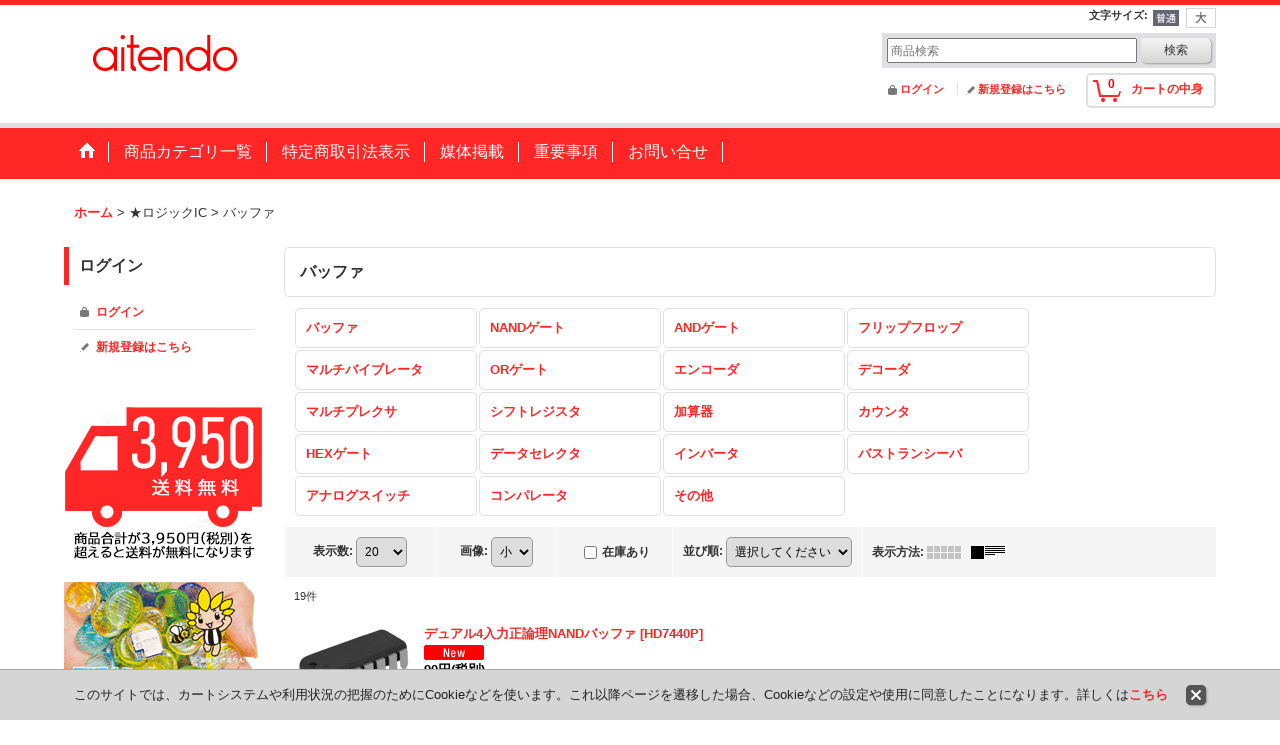

--- FILE ---
content_type: text/html; charset=UTF-8
request_url: https://www.aitendo.com/product-list/1216
body_size: 45762
content:
<!DOCTYPE html><html lang="ja">
<head>
    <meta charset="utf-8" />
    <title>バッファ - aitendo</title>
    <meta name="keywords" content="電子工作,電子部品,キット,液晶,改造,LCD,TFT,液晶モニター,自作,製作,秋葉原,akiba,液晶パネル,バックライト,ccfl,蛍光管,蛍光灯管,バックライト交換,冷陰極管,タッチパネル,icプログラマー,液晶自作キット,電源アダプタ,RGBトランスコーダ,ゲーム基板,インターフェース変換,lvds,ttl,OLED,有機EL,RGBコンバータ
" />
    <meta name="description" content="電子工作ショップ～企業の試作・調達から趣味の電子工作まで、易しい、珍しい、楽しい部品やオリジナル電子工作キット、基板、液晶モジュール、マイコン基板などを続々発売！
" />
    <link rel="alternate" type="application/rss+xml" title="RSS" href="https://www.aitendo.com/rss/rss.php" />
    <link rel="canonical" href="https://www.aitendo.com/product-list/1216" />
    <link href="/res/layout001/style/public/font-awesome-4.7.0/css/font-awesome.min.css" rel="stylesheet" />
    <link href="https://www.aitendo.com/res/layout001/style/common.css?1698389121" rel="stylesheet" type="text/css" media="all" />
    <link href="https://www.aitendo.com/res/layout015/style/template.css?1811011534" rel="stylesheet" type="text/css" media="all" />
    <link href="https://www.aitendo.com/res/layout001/style/jquery.fancybox.css" rel="stylesheet" type="text/css" media="all" />
    <link href="https://www.aitendo.com/data/aitendo/pc/202003311034428616bd.css?1585632562" rel="stylesheet" type="text/css" media="all" />
    <script src="https://www.aitendo.com/res/layout015/js/public/jquery.js?v=420213"></script>
    <script src="https://www.aitendo.com/res/layout015/js/underscore.js?v=3"></script>
    <script src="https://www.aitendo.com/res/layout015/js/flipsnap.min.js"></script>
    <script src="https://www.aitendo.com/res/layout015/js/pack/ocnk-min.js?1625028332"></script>
    <script src="https://www.aitendo.com/res/layout015/js/pack/ranking-tab-min.js?1625028310"></script>
<script data-ad-client="ca-pub-4559498892766106" async src="https://pagead2.googlesyndication.com/pagead/js/adsbygoogle.js"></script>

<link rel="stylesheet" href="https://cdnjs.cloudflare.com/ajax/libs/highlight.js/9.15.10/styles/vs.min.css">
<script src="https://cdnjs.cloudflare.com/ajax/libs/highlight.js/9.15.10/highlight.min.js"></script>
<script>hljs.initHighlightingOnLoad();</script>
<link rel="shortcut icon" type="image/vnd.microsoft.icon" href="https://aitendo.ocnk.net/data/aitendo/image/favicon.ico">

<script async src="https://www.googletagmanager.com/gtag/js?id=UA-36428915-1"></script>
<script>
  window.dataLayer = window.dataLayer || [];
  function gtag(){dataLayer.push(arguments);}
  gtag('js', new Date());
  gtag('config', 'UA-36428915-1');
</script>

</head>

<body class="categorylist_page_body widemode" id="categorylist_page_1216">
<div id="container" class="jpn_version visitor">
<div id="inner_container">

    <header role="banner">
        <div id="header_container">
            <div id="header">

                <div id="inner_header">

                    <div id="header_top" class="fix_center clearfix">
                        <div id="copy" class="header_top_800">

                        </div>
                        <div id="header_font_setting">
                            <div class="font_setting">
                                <span class="set_font_title">文字サイズ<span class="colon">:</span></span>
                                <span class="set_font_normal"></span><span class="set_font_large"></span>
                            </div>
                        </div>
                    </div>

                    <div id="header_middle" class="fix_center clearfix">
                        <div id="shoplogo" itemscope="itemscope" itemtype="http://schema.org/Organization">
                            <a itemprop="url" href="https://www.aitendo.com">
                                <img itemprop="logo" src="https://www.aitendo.com/data/aitendo/image/20140612_5c78f4.png" width="200" height="40" alt="aitendo" />
                            </a>
                        </div>
                        <div id="search" itemscope="itemscope" itemtype="http://schema.org/WebSite">
                            <meta itemprop="url" content="https://www.aitendo.com" />
                            <form class="search_form" method="get" action="https://www.aitendo.com/product-list" role="search" itemprop="potentialAction" itemscope="itemscope" itemtype="http://schema.org/SearchAction">
                                <meta itemprop="target" content="https://www.aitendo.com/product-list/?keyword={keyword}" />
                                <input type="search" class="largesize searchform" name="keyword" value="" placeholder="商品検索" itemprop="query-input" />
                                <span class="global_btn"><input type="submit" class="searchinput btn_size_small btn_color_common" name="Submit" value="検索" /></span>
                            </form>
                        </div>
                    </div>

                    <div id="header_bottom" class="fix_center clearfix">
                        <div id="carttop">
                            <div class="shopping_cart_button has_cart_popup" data-empty-text="">
                                <div class="cartbtn">
                                    <a href="https://www.aitendo.com/cart">
                                        <span class="cartquantity">0</span>
                                        <span class="cartbtn_text">カートの中身</span>
                                    </a>
                                </div>
                            </div>
                        </div>

                        <div class="signin guestmember">
                            <div class="signin_box">
                                <ul>
                                    <li class="signin_top">
                                        <a href="https://www.aitendo.com/member-login" class="secure_link">ログイン</a>
                                    </li>
                                    <li class="register_top">
                                        <a href="https://www.aitendo.com/register" class="secure_link">新規登録はこちら</a>
                                    </li>
                                </ul>
                            </div>
                        </div>
                    </div>

                </div>

                <nav role="navigation">
                    <div id="header_navigation">
                        <div id="globalnavi" class="clearfix" data-drilldown="off">
                            <ul class="fix_center clearfix pre_load_nav dropdown">
                                <li class="header_nav h_home posleft">
                                    <a href="https://www.aitendo.com/" class="nav_link"><span class="nav_box"><img src="https://www.aitendo.com/res/layout015/img/navi_home_bg.gif" data-x2="https://www.aitendo.com/res/layout015/img/navi_home_bg_x2.gif" width="45" height="45" alt="ホーム" /></span></a>
                                </li>
                                <li class="header_nav h_category">
                                    <div class="header_category">
                                        <a href="javascript:void(0);" class="nav_link"><span class="nav_box">商品カテゴリ一覧</span></a>
                                    </div>
                                    <ul class="sub_menu">
                                        <li class="all_items">
                                            <div class="sub_menu_button">
                                                <a href="https://www.aitendo.com/product-list" class="item_list_link">全商品</a>
                                            </div>
                                        </li>
                                        <li class="h_maincategory1258">
                                            <div class="sub_menu_button">
                                                <!-- one.content: ★IOP★ -->
                                                <a href="https://www.aitendo.com/product-list/1258" class="item_list_link">
                                                                                                        <span class="nav_text">★IOP★</span>
                                                </a>
                                            </div>
                                        </li>
                                        <li class="h_maincategory1209">
                                            <div class="sub_menu_button">
                                                <!-- one.content: ☆速攻☆ -->
                                                <a href="https://www.aitendo.com/product-list/1209" class="item_list_link">
                                                                                                        <span class="nav_text">☆速攻☆</span>
                                                </a>
                                            </div>
                                        </li>
                                        <li class="h_maincategory1256">
                                            <div class="sub_menu_button">
                                                <!-- one.content: ★ サイエンス -->
                                                <a href="https://www.aitendo.com/product-list/1256" class="item_list_link">
                                                                                                        <span class="nav_text">★ サイエンス</span>
                                                </a>
                                            </div>
                                        </li>
                                        <li class="h_maincategory1189">
                                            <div class="sub_menu_button">
                                                <!-- one.content: ★電池 -->
                                                <a href="javascript:void(0);" class="parent_category">
                                                                                                        <span class="nav_text">★電池</span>
                                                </a>
                                            </div>
                                            <ul class="sub_menu">
                                                <li class="all_items">
                                                    <a href="https://www.aitendo.com/product-list/1189" class="item_list_link">全商品 (★電池)</a>
                                                </li>
                                                <li class="h_subcategory1206">
                                                    <a href="https://www.aitendo.com/product-list/1206" class="item_list_link">
                                                                                                                <span class="nav_text">モバイルバッテリー</span>
                                                    </a>
                                                </li>
                                                <li class="h_subcategory1190">
                                                    <a href="https://www.aitendo.com/product-list/1190" class="item_list_link">
                                                                                                                <span class="nav_text">リチウム</span>
                                                    </a>
                                                </li>
                                                <li class="h_subcategory1191">
                                                    <a href="https://www.aitendo.com/product-list/1191" class="item_list_link">
                                                                                                                <span class="nav_text">乾電池</span>
                                                    </a>
                                                </li>
                                                <li class="h_subcategory1193">
                                                    <a href="https://www.aitendo.com/product-list/1193" class="item_list_link">
                                                                                                                <span class="nav_text">充電・放電</span>
                                                    </a>
                                                </li>
                                                <li class="h_subcategory1195">
                                                    <a href="https://www.aitendo.com/product-list/1195" class="item_list_link">
                                                                                                                <span class="nav_text">保護</span>
                                                    </a>
                                                </li>
                                                <li class="h_subcategory1194">
                                                    <a href="https://www.aitendo.com/product-list/1194" class="item_list_link">
                                                                                                                <span class="nav_text">キット</span>
                                                    </a>
                                                </li>
                                                <li class="h_subcategory1196">
                                                    <a href="https://www.aitendo.com/product-list/1196" class="item_list_link">
                                                                                                                <span class="nav_text">単3</span>
                                                    </a>
                                                </li>
                                                <li class="h_subcategory1197">
                                                    <a href="https://www.aitendo.com/product-list/1197" class="item_list_link">
                                                                                                                <span class="nav_text">単4</span>
                                                    </a>
                                                </li>
                                                <li class="h_subcategory1203">
                                                    <a href="https://www.aitendo.com/product-list/1203" class="item_list_link">
                                                                                                                <span class="nav_text">14250</span>
                                                    </a>
                                                </li>
                                                <li class="h_subcategory1199">
                                                    <a href="https://www.aitendo.com/product-list/1199" class="item_list_link">
                                                                                                                <span class="nav_text">18650</span>
                                                    </a>
                                                </li>
                                                <li class="h_subcategory1200">
                                                    <a href="https://www.aitendo.com/product-list/1200" class="item_list_link">
                                                                                                                <span class="nav_text">1220</span>
                                                    </a>
                                                </li>
                                                <li class="h_subcategory1204">
                                                    <a href="https://www.aitendo.com/product-list/1204" class="item_list_link">
                                                                                                                <span class="nav_text">1620</span>
                                                    </a>
                                                </li>
                                                <li class="h_subcategory1198">
                                                    <a href="https://www.aitendo.com/product-list/1198" class="item_list_link">
                                                                                                                <span class="nav_text">2032</span>
                                                    </a>
                                                </li>
                                                <li class="h_subcategory1205">
                                                    <a href="https://www.aitendo.com/product-list/1205" class="item_list_link">
                                                                                                                <span class="nav_text">2450</span>
                                                    </a>
                                                </li>
                                                <li class="h_subcategory1208">
                                                    <a href="https://www.aitendo.com/product-list/1208" class="item_list_link">
                                                                                                                <span class="nav_text">2477</span>
                                                    </a>
                                                </li>
                                                <li class="h_subcategory1201">
                                                    <a href="https://www.aitendo.com/product-list/1201" class="item_list_link">
                                                                                                                <span class="nav_text">9V</span>
                                                    </a>
                                                </li>
                                                <li class="h_subcategory1202">
                                                    <a href="https://www.aitendo.com/product-list/1202" class="item_list_link">
                                                                                                                <span class="nav_text">LR44</span>
                                                    </a>
                                                </li>
                                                <li class="h_subcategory1192 posbottom">
                                                    <a href="https://www.aitendo.com/product-list/1192" class="item_list_link">
                                                                                                                <span class="nav_text">その他</span>
                                                    </a>
                                                </li>
                                            </ul>
                                        </li>
                                        <li class="h_maincategory1178">
                                            <div class="sub_menu_button">
                                                <!-- one.content: ★福袋 -->
                                                <a href="https://www.aitendo.com/product-list/1178" class="item_list_link">
                                                                                                        <span class="nav_text">★福袋</span>
                                                </a>
                                            </div>
                                        </li>
                                        <li class="h_maincategory1141">
                                            <div class="sub_menu_button">
                                                <!-- one.content: ★ヒートシンク -->
                                                <a href="javascript:void(0);" class="parent_category">
                                                                                                        <span class="nav_text">★ヒートシンク</span>
                                                </a>
                                            </div>
                                            <ul class="sub_menu">
                                                <li class="all_items">
                                                    <a href="https://www.aitendo.com/product-list/1141" class="item_list_link">全商品 (★ヒートシンク)</a>
                                                </li>
                                                <li class="h_subcategory1142">
                                                    <a href="https://www.aitendo.com/product-list/1142" class="item_list_link">
                                                                                                                <span class="nav_text">端面幅〜10</span>
                                                    </a>
                                                </li>
                                                <li class="h_subcategory1143">
                                                    <a href="https://www.aitendo.com/product-list/1143" class="item_list_link">
                                                                                                                <span class="nav_text">端面幅10＋</span>
                                                    </a>
                                                </li>
                                                <li class="h_subcategory1144">
                                                    <a href="https://www.aitendo.com/product-list/1144" class="item_list_link">
                                                                                                                <span class="nav_text">端面幅20＋</span>
                                                    </a>
                                                </li>
                                                <li class="h_subcategory1145">
                                                    <a href="https://www.aitendo.com/product-list/1145" class="item_list_link">
                                                                                                                <span class="nav_text">端面幅30＋</span>
                                                    </a>
                                                </li>
                                                <li class="h_subcategory1146">
                                                    <a href="https://www.aitendo.com/product-list/1146" class="item_list_link">
                                                                                                                <span class="nav_text">端面幅40＋</span>
                                                    </a>
                                                </li>
                                                <li class="h_subcategory1148">
                                                    <a href="https://www.aitendo.com/product-list/1148" class="item_list_link">
                                                                                                                <span class="nav_text">端面幅50＋</span>
                                                    </a>
                                                </li>
                                                <li class="h_subcategory1147">
                                                    <a href="https://www.aitendo.com/product-list/1147" class="item_list_link">
                                                                                                                <span class="nav_text">関連商品</span>
                                                    </a>
                                                </li>
                                                <li class="h_subcategory1257 posbottom">
                                                    <a href="https://www.aitendo.com/product-list/1257" class="item_list_link">
                                                                                                                <span class="nav_text">専用セット</span>
                                                    </a>
                                                </li>
                                            </ul>
                                        </li>
                                        <li class="h_maincategory1152">
                                            <div class="sub_menu_button">
                                                <!-- one.content: ★レトロ -->
                                                <a href="https://www.aitendo.com/product-list/1152" class="item_list_link">
                                                                                                        <span class="nav_text">★レトロ</span>
                                                </a>
                                            </div>
                                        </li>
                                        <li class="h_maincategory1121">
                                            <div class="sub_menu_button">
                                                <!-- one.content: ☆高周波 -->
                                                <a href="javascript:void(0);" class="parent_category">
                                                                                                        <span class="nav_text">☆高周波</span>
                                                </a>
                                            </div>
                                            <ul class="sub_menu">
                                                <li class="all_items">
                                                    <a href="https://www.aitendo.com/product-list/1121" class="item_list_link">全商品 (☆高周波)</a>
                                                </li>
                                                <li class="h_subcategory1122">
                                                    <a href="https://www.aitendo.com/product-list/1122" class="item_list_link">
                                                                                                                <span class="nav_text">コネクタ</span>
                                                    </a>
                                                </li>
                                                <li class="h_subcategory1123">
                                                    <a href="https://www.aitendo.com/product-list/1123" class="item_list_link">
                                                                                                                <span class="nav_text">ケーブル</span>
                                                    </a>
                                                </li>
                                                <li class="h_subcategory1124 posbottom">
                                                    <a href="https://www.aitendo.com/product-list/1124" class="item_list_link">
                                                                                                                <span class="nav_text">RFアンプ</span>
                                                    </a>
                                                </li>
                                            </ul>
                                        </li>
                                        <li class="h_maincategory93">
                                            <div class="sub_menu_button">
                                                <!-- one.content: ☆無線 -->
                                                <a href="javascript:void(0);" class="parent_category">
                                                                                                        <span class="nav_text">☆無線</span>
                                                </a>
                                            </div>
                                            <ul class="sub_menu">
                                                <li class="all_items">
                                                    <a href="https://www.aitendo.com/product-list/93" class="item_list_link">全商品 (☆無線)</a>
                                                </li>
                                                <li class="h_subcategory1136">
                                                    <a href="https://www.aitendo.com/product-list/1136" class="item_list_link">
                                                                                                                <span class="nav_text">アマチュア</span>
                                                    </a>
                                                </li>
                                                <li class="h_subcategory318">
                                                    <a href="https://www.aitendo.com/product-list/318" class="item_list_link">
                                                                                                                <span class="nav_text">315MHz</span>
                                                    </a>
                                                </li>
                                                <li class="h_subcategory319">
                                                    <a href="https://www.aitendo.com/product-list/319" class="item_list_link">
                                                                                                                <span class="nav_text">433MHz</span>
                                                    </a>
                                                </li>
                                                <li class="h_subcategory1098">
                                                    <a href="https://www.aitendo.com/product-list/1098" class="item_list_link">
                                                                                                                <span class="nav_text">920MHz</span>
                                                    </a>
                                                </li>
                                                <li class="h_subcategory382">
                                                    <a href="https://www.aitendo.com/product-list/382" class="item_list_link">
                                                                                                                <span class="nav_text">アンテナ</span>
                                                    </a>
                                                </li>
                                                <li class="h_subcategory1126">
                                                    <a href="https://www.aitendo.com/product-list/1126" class="item_list_link">
                                                                                                                <span class="nav_text">ブルートゥース</span>
                                                    </a>
                                                </li>
                                                <li class="h_subcategory1127 posbottom">
                                                    <a href="https://www.aitendo.com/product-list/1127" class="item_list_link">
                                                                                                                <span class="nav_text">ワイヤレス通信</span>
                                                    </a>
                                                </li>
                                            </ul>
                                        </li>
                                        <li class="h_maincategory469">
                                            <div class="sub_menu_button">
                                                <!-- one.content: ☆キット -->
                                                <a href="javascript:void(0);" class="parent_category">
                                                                                                        <span class="nav_text">☆キット</span>
                                                </a>
                                            </div>
                                            <ul class="sub_menu">
                                                <li class="all_items">
                                                    <a href="https://www.aitendo.com/product-list/469" class="item_list_link">全商品 (☆キット)</a>
                                                </li>
                                                <li class="h_subcategory1058">
                                                    <a href="https://www.aitendo.com/product-list/1058" class="item_list_link">
                                                                                                                <span class="nav_text">学習</span>
                                                    </a>
                                                </li>
                                                <li class="h_subcategory1057">
                                                    <a href="https://www.aitendo.com/product-list/1057" class="item_list_link">
                                                                                                                <span class="nav_text">mp3</span>
                                                    </a>
                                                </li>
                                                <li class="h_subcategory991">
                                                    <a href="https://www.aitendo.com/product-list/991" class="item_list_link">
                                                                                                                <span class="nav_text">楽器</span>
                                                    </a>
                                                </li>
                                                <li class="h_subcategory988">
                                                    <a href="https://www.aitendo.com/product-list/988" class="item_list_link">
                                                                                                                <span class="nav_text">スピーカ保護</span>
                                                    </a>
                                                </li>
                                                <li class="h_subcategory987">
                                                    <a href="https://www.aitendo.com/product-list/987" class="item_list_link">
                                                                                                                <span class="nav_text">DAC</span>
                                                    </a>
                                                </li>
                                                <li class="h_subcategory986">
                                                    <a href="https://www.aitendo.com/product-list/986" class="item_list_link">
                                                                                                                <span class="nav_text">真空管</span>
                                                    </a>
                                                </li>
                                                <li class="h_subcategory985">
                                                    <a href="https://www.aitendo.com/product-list/985" class="item_list_link">
                                                                                                                <span class="nav_text">メロディ</span>
                                                    </a>
                                                </li>
                                                <li class="h_subcategory984">
                                                    <a href="https://www.aitendo.com/product-list/984" class="item_list_link">
                                                                                                                <span class="nav_text">プリアンプ</span>
                                                    </a>
                                                </li>
                                                <li class="h_subcategory983">
                                                    <a href="https://www.aitendo.com/product-list/983" class="item_list_link">
                                                                                                                <span class="nav_text">ヘッドホン</span>
                                                    </a>
                                                </li>
                                                <li class="h_subcategory867">
                                                    <a href="https://www.aitendo.com/product-list/867" class="item_list_link">
                                                                                                                <span class="nav_text">書籍連動</span>
                                                    </a>
                                                </li>
                                                <li class="h_subcategory886">
                                                    <a href="https://www.aitendo.com/product-list/886" class="item_list_link">
                                                                                                                <span class="nav_text">マイコン</span>
                                                    </a>
                                                </li>
                                                <li class="h_subcategory722">
                                                    <a href="https://www.aitendo.com/product-list/722" class="item_list_link">
                                                                                                                <span class="nav_text">タッチ制御</span>
                                                    </a>
                                                </li>
                                                <li class="h_subcategory594">
                                                    <a href="https://www.aitendo.com/product-list/594" class="item_list_link">
                                                                                                                <span class="nav_text">ラジオ</span>
                                                    </a>
                                                </li>
                                                <li class="h_subcategory562">
                                                    <a href="https://www.aitendo.com/product-list/562" class="item_list_link">
                                                                                                                <span class="nav_text">電源</span>
                                                    </a>
                                                </li>
                                                <li class="h_subcategory563">
                                                    <a href="https://www.aitendo.com/product-list/563" class="item_list_link">
                                                                                                                <span class="nav_text">センサ</span>
                                                    </a>
                                                </li>
                                                <li class="h_subcategory564">
                                                    <a href="https://www.aitendo.com/product-list/564" class="item_list_link">
                                                                                                                <span class="nav_text">測定</span>
                                                    </a>
                                                </li>
                                                <li class="h_subcategory565">
                                                    <a href="https://www.aitendo.com/product-list/565" class="item_list_link">
                                                                                                                <span class="nav_text">リモートコントロール</span>
                                                    </a>
                                                </li>
                                                <li class="h_subcategory567">
                                                    <a href="https://www.aitendo.com/product-list/567" class="item_list_link">
                                                                                                                <span class="nav_text">録音</span>
                                                    </a>
                                                </li>
                                                <li class="h_subcategory568">
                                                    <a href="https://www.aitendo.com/product-list/568" class="item_list_link">
                                                                                                                <span class="nav_text">オーディオアンプ</span>
                                                    </a>
                                                </li>
                                                <li class="h_subcategory569">
                                                    <a href="https://www.aitendo.com/product-list/569" class="item_list_link">
                                                                                                                <span class="nav_text">LED</span>
                                                    </a>
                                                </li>
                                                <li class="h_subcategory570">
                                                    <a href="https://www.aitendo.com/product-list/570" class="item_list_link">
                                                                                                                <span class="nav_text">実験回路</span>
                                                    </a>
                                                </li>
                                                <li class="h_subcategory571">
                                                    <a href="https://www.aitendo.com/product-list/571" class="item_list_link">
                                                                                                                <span class="nav_text">スイッチ</span>
                                                    </a>
                                                </li>
                                                <li class="h_subcategory572">
                                                    <a href="https://www.aitendo.com/product-list/572" class="item_list_link">
                                                                                                                <span class="nav_text">モータ</span>
                                                    </a>
                                                </li>
                                                <li class="h_subcategory852">
                                                    <a href="https://www.aitendo.com/product-list/852" class="item_list_link">
                                                                                                                <span class="nav_text">時計</span>
                                                    </a>
                                                </li>
                                                <li class="h_subcategory853">
                                                    <a href="https://www.aitendo.com/product-list/853" class="item_list_link">
                                                                                                                <span class="nav_text">レベルメーター</span>
                                                    </a>
                                                </li>
                                                <li class="h_subcategory854">
                                                    <a href="https://www.aitendo.com/product-list/854" class="item_list_link">
                                                                                                                <span class="nav_text">金属探知</span>
                                                    </a>
                                                </li>
                                                <li class="h_subcategory855">
                                                    <a href="https://www.aitendo.com/product-list/855" class="item_list_link">
                                                                                                                <span class="nav_text">警報</span>
                                                    </a>
                                                </li>
                                                <li class="h_subcategory857">
                                                    <a href="https://www.aitendo.com/product-list/857" class="item_list_link">
                                                                                                                <span class="nav_text">マイク</span>
                                                    </a>
                                                </li>
                                                <li class="h_subcategory858">
                                                    <a href="https://www.aitendo.com/product-list/858" class="item_list_link">
                                                                                                                <span class="nav_text">カウンター</span>
                                                    </a>
                                                </li>
                                                <li class="h_subcategory992">
                                                    <a href="https://www.aitendo.com/product-list/992" class="item_list_link">
                                                                                                                <span class="nav_text">ブザー</span>
                                                    </a>
                                                </li>
                                                <li class="h_subcategory993 posbottom">
                                                    <a href="https://www.aitendo.com/product-list/993" class="item_list_link">
                                                                                                                <span class="nav_text">カラオケ</span>
                                                    </a>
                                                </li>
                                            </ul>
                                        </li>
                                        <li class="h_maincategory912">
                                            <div class="sub_menu_button">
                                                <!-- one.content: ☆ラジコン -->
                                                <a href="https://www.aitendo.com/product-list/912" class="item_list_link">
                                                                                                        <span class="nav_text">☆ラジコン</span>
                                                </a>
                                            </div>
                                        </li>
                                        <li class="h_maincategory712">
                                            <div class="sub_menu_button">
                                                <!-- one.content: ☆スマホ -->
                                                <a href="https://www.aitendo.com/product-list/712" class="item_list_link">
                                                                                                        <span class="nav_text">☆スマホ</span>
                                                </a>
                                            </div>
                                        </li>
                                        <li class="h_maincategory1166">
                                            <div class="sub_menu_button">
                                                <!-- one.content: ☆トランジスタ -->
                                                <a href="https://www.aitendo.com/product-list/1166" class="item_list_link">
                                                                                                        <span class="nav_text">☆トランジスタ</span>
                                                </a>
                                            </div>
                                        </li>
                                        <li class="h_maincategory286">
                                            <div class="sub_menu_button">
                                                <!-- one.content: ★半導体 -->
                                                <a href="javascript:void(0);" class="parent_category">
                                                                                                        <span class="nav_text">★半導体</span>
                                                </a>
                                            </div>
                                            <ul class="sub_menu">
                                                <li class="all_items">
                                                    <a href="https://www.aitendo.com/product-list/286" class="item_list_link">全商品 (★半導体)</a>
                                                </li>
                                                <li class="h_subcategory1169">
                                                    <a href="https://www.aitendo.com/product-list/1169" class="item_list_link">
                                                                                                                <span class="nav_text">UJT</span>
                                                    </a>
                                                </li>
                                                <li class="h_subcategory1163">
                                                    <a href="https://www.aitendo.com/product-list/1163" class="item_list_link">
                                                                                                                <span class="nav_text">定電流</span>
                                                    </a>
                                                </li>
                                                <li class="h_subcategory1112">
                                                    <a href="https://www.aitendo.com/product-list/1112" class="item_list_link">
                                                                                                                <span class="nav_text">三端子レギュレータ</span>
                                                    </a>
                                                </li>
                                                <li class="h_subcategory1113">
                                                    <a href="https://www.aitendo.com/product-list/1113" class="item_list_link">
                                                                                                                <span class="nav_text">LDO</span>
                                                    </a>
                                                </li>
                                                <li class="h_subcategory961">
                                                    <a href="https://www.aitendo.com/product-list/961" class="item_list_link">
                                                                                                                <span class="nav_text">パワー</span>
                                                    </a>
                                                </li>
                                                <li class="h_subcategory962">
                                                    <a href="https://www.aitendo.com/product-list/962" class="item_list_link">
                                                                                                                <span class="nav_text">アレイ</span>
                                                    </a>
                                                </li>
                                                <li class="h_subcategory372">
                                                    <a href="https://www.aitendo.com/product-list/372" class="item_list_link">
                                                                                                                <span class="nav_text">整流</span>
                                                    </a>
                                                </li>
                                                <li class="h_subcategory682">
                                                    <a href="https://www.aitendo.com/product-list/682" class="item_list_link">
                                                                                                                <span class="nav_text">ブリッジ</span>
                                                    </a>
                                                </li>
                                                <li class="h_subcategory593">
                                                    <a href="https://www.aitendo.com/product-list/593" class="item_list_link">
                                                                                                                <span class="nav_text">検波</span>
                                                    </a>
                                                </li>
                                                <li class="h_subcategory617">
                                                    <a href="https://www.aitendo.com/product-list/617" class="item_list_link">
                                                                                                                <span class="nav_text"> フォト半導体 </span>
                                                    </a>
                                                </li>
                                                <li class="h_subcategory675">
                                                    <a href="https://www.aitendo.com/product-list/675" class="item_list_link">
                                                                                                                <span class="nav_text">ショットキーバリア</span>
                                                    </a>
                                                </li>
                                                <li class="h_subcategory677">
                                                    <a href="https://www.aitendo.com/product-list/677" class="item_list_link">
                                                                                                                <span class="nav_text">ツェナー</span>
                                                    </a>
                                                </li>
                                                <li class="h_subcategory678">
                                                    <a href="https://www.aitendo.com/product-list/678" class="item_list_link">
                                                                                                                <span class="nav_text">リカバリ</span>
                                                    </a>
                                                </li>
                                                <li class="h_subcategory679">
                                                    <a href="https://www.aitendo.com/product-list/679" class="item_list_link">
                                                                                                                <span class="nav_text">FET</span>
                                                    </a>
                                                </li>
                                                <li class="h_subcategory683">
                                                    <a href="https://www.aitendo.com/product-list/683" class="item_list_link">
                                                                                                                <span class="nav_text">サイリスタ</span>
                                                    </a>
                                                </li>
                                                <li class="h_subcategory688">
                                                    <a href="https://www.aitendo.com/product-list/688" class="item_list_link">
                                                                                                                <span class="nav_text">トライアック</span>
                                                    </a>
                                                </li>
                                                <li class="h_subcategory959">
                                                    <a href="https://www.aitendo.com/product-list/959" class="item_list_link">
                                                                                                                <span class="nav_text">バリキャップ</span>
                                                    </a>
                                                </li>
                                                <li class="h_subcategory1155">
                                                    <a href="https://www.aitendo.com/product-list/1155" class="item_list_link">
                                                                                                                <span class="nav_text">フォトカプラ</span>
                                                    </a>
                                                </li>
                                                <li class="h_subcategory1253 posbottom">
                                                    <a href="https://www.aitendo.com/product-list/1253" class="item_list_link">
                                                                                                                <span class="nav_text">保護</span>
                                                    </a>
                                                </li>
                                            </ul>
                                        </li>
                                        <li class="h_maincategory201">
                                            <div class="sub_menu_button">
                                                <!-- one.content: ★集積回路 -->
                                                <a href="javascript:void(0);" class="parent_category">
                                                                                                        <span class="nav_text">★集積回路</span>
                                                </a>
                                            </div>
                                            <ul class="sub_menu">
                                                <li class="all_items">
                                                    <a href="https://www.aitendo.com/product-list/201" class="item_list_link">全商品 (★集積回路)</a>
                                                </li>
                                                <li class="h_subcategory932">
                                                    <a href="https://www.aitendo.com/product-list/932" class="item_list_link">
                                                                                                                <span class="nav_text">コンパレータ</span>
                                                    </a>
                                                </li>
                                                <li class="h_subcategory871">
                                                    <a href="https://www.aitendo.com/product-list/871" class="item_list_link">
                                                                                                                <span class="nav_text">DAC/ADC</span>
                                                    </a>
                                                </li>
                                                <li class="h_subcategory374">
                                                    <a href="https://www.aitendo.com/product-list/374" class="item_list_link">
                                                                                                                <span class="nav_text">オペアンプ</span>
                                                    </a>
                                                </li>
                                                <li class="h_subcategory1047">
                                                    <a href="https://www.aitendo.com/product-list/1047" class="item_list_link">
                                                                                                                <span class="nav_text">ヘッドホン</span>
                                                    </a>
                                                </li>
                                                <li class="h_subcategory367">
                                                    <a href="https://www.aitendo.com/product-list/367" class="item_list_link">
                                                                                                                <span class="nav_text">LED</span>
                                                    </a>
                                                </li>
                                                <li class="h_subcategory202">
                                                    <a href="https://www.aitendo.com/product-list/202" class="item_list_link">
                                                                                                                <span class="nav_text">パワーアンプ</span>
                                                    </a>
                                                </li>
                                                <li class="h_subcategory204">
                                                    <a href="https://www.aitendo.com/product-list/204" class="item_list_link">
                                                                                                                <span class="nav_text">電源</span>
                                                    </a>
                                                </li>
                                                <li class="h_subcategory205">
                                                    <a href="https://www.aitendo.com/product-list/205" class="item_list_link">
                                                                                                                <span class="nav_text">画像・映像</span>
                                                    </a>
                                                </li>
                                                <li class="h_subcategory206">
                                                    <a href="https://www.aitendo.com/product-list/206" class="item_list_link">
                                                                                                                <span class="nav_text">ラジオ</span>
                                                    </a>
                                                </li>
                                                <li class="h_subcategory207">
                                                    <a href="https://www.aitendo.com/product-list/207" class="item_list_link">
                                                                                                                <span class="nav_text">無線</span>
                                                    </a>
                                                </li>
                                                <li class="h_subcategory208">
                                                    <a href="https://www.aitendo.com/product-list/208" class="item_list_link">
                                                                                                                <span class="nav_text">メモリ</span>
                                                    </a>
                                                </li>
                                                <li class="h_subcategory210">
                                                    <a href="https://www.aitendo.com/product-list/210" class="item_list_link">
                                                                                                                <span class="nav_text">マイコン</span>
                                                    </a>
                                                </li>
                                                <li class="h_subcategory216">
                                                    <a href="https://www.aitendo.com/product-list/216" class="item_list_link">
                                                                                                                <span class="nav_text">インターフェース</span>
                                                    </a>
                                                </li>
                                                <li class="h_subcategory217">
                                                    <a href="https://www.aitendo.com/product-list/217" class="item_list_link">
                                                                                                                <span class="nav_text">録音</span>
                                                    </a>
                                                </li>
                                                <li class="h_subcategory297">
                                                    <a href="https://www.aitendo.com/product-list/297" class="item_list_link">
                                                                                                                <span class="nav_text">モータ</span>
                                                    </a>
                                                </li>
                                                <li class="h_subcategory299">
                                                    <a href="https://www.aitendo.com/product-list/299" class="item_list_link">
                                                                                                                <span class="nav_text">タイマー</span>
                                                    </a>
                                                </li>
                                                <li class="h_subcategory426">
                                                    <a href="https://www.aitendo.com/product-list/426" class="item_list_link">
                                                                                                                <span class="nav_text">タッチ</span>
                                                    </a>
                                                </li>
                                                <li class="h_subcategory427">
                                                    <a href="https://www.aitendo.com/product-list/427" class="item_list_link">
                                                                                                                <span class="nav_text"> レベルメータ</span>
                                                    </a>
                                                </li>
                                                <li class="h_subcategory428">
                                                    <a href="https://www.aitendo.com/product-list/428" class="item_list_link">
                                                                                                                <span class="nav_text">MP3/MP4</span>
                                                    </a>
                                                </li>
                                                <li class="h_subcategory529">
                                                    <a href="https://www.aitendo.com/product-list/529" class="item_list_link">
                                                                                                                <span class="nav_text">LCDドライバ</span>
                                                    </a>
                                                </li>
                                                <li class="h_subcategory1048">
                                                    <a href="https://www.aitendo.com/product-list/1048" class="item_list_link">
                                                                                                                <span class="nav_text">クロック</span>
                                                    </a>
                                                </li>
                                                <li class="h_subcategory1060">
                                                    <a href="https://www.aitendo.com/product-list/1060" class="item_list_link">
                                                                                                                <span class="nav_text">センサ制御</span>
                                                    </a>
                                                </li>
                                                <li class="h_subcategory1062">
                                                    <a href="https://www.aitendo.com/product-list/1062" class="item_list_link">
                                                                                                                <span class="nav_text">DC-DC</span>
                                                    </a>
                                                </li>
                                                <li class="h_subcategory1063">
                                                    <a href="https://www.aitendo.com/product-list/1063" class="item_list_link">
                                                                                                                <span class="nav_text">バッテリー</span>
                                                    </a>
                                                </li>
                                                <li class="h_subcategory1073">
                                                    <a href="https://www.aitendo.com/product-list/1073" class="item_list_link">
                                                                                                                <span class="nav_text">表示器ドライバ</span>
                                                    </a>
                                                </li>
                                                <li class="h_subcategory1077 posbottom">
                                                    <a href="https://www.aitendo.com/product-list/1077" class="item_list_link">
                                                                                                                <span class="nav_text">オーディオ</span>
                                                    </a>
                                                </li>
                                            </ul>
                                        </li>
                                        <li class="h_maincategory1215">
                                            <div class="sub_menu_button">
                                                <!-- one.content: ★ロジックIC -->
                                                <a href="javascript:void(0);" class="parent_category">
                                                                                                        <span class="nav_text">★ロジックIC</span>
                                                </a>
                                            </div>
                                            <ul class="sub_menu">
                                                <li class="all_items">
                                                    <a href="https://www.aitendo.com/product-list/1215" class="item_list_link">全商品 (★ロジックIC)</a>
                                                </li>
                                                <li class="h_subcategory1216">
                                                    <a href="https://www.aitendo.com/product-list/1216" class="item_list_link">
                                                                                                                <span class="nav_text">バッファ</span>
                                                    </a>
                                                </li>
                                                <li class="h_subcategory1217">
                                                    <a href="https://www.aitendo.com/product-list/1217" class="item_list_link">
                                                                                                                <span class="nav_text">NANDゲート</span>
                                                    </a>
                                                </li>
                                                <li class="h_subcategory1218">
                                                    <a href="https://www.aitendo.com/product-list/1218" class="item_list_link">
                                                                                                                <span class="nav_text">ANDゲート</span>
                                                    </a>
                                                </li>
                                                <li class="h_subcategory1219">
                                                    <a href="https://www.aitendo.com/product-list/1219" class="item_list_link">
                                                                                                                <span class="nav_text">フリップフロップ</span>
                                                    </a>
                                                </li>
                                                <li class="h_subcategory1220">
                                                    <a href="https://www.aitendo.com/product-list/1220" class="item_list_link">
                                                                                                                <span class="nav_text">マルチバイブレータ</span>
                                                    </a>
                                                </li>
                                                <li class="h_subcategory1221">
                                                    <a href="https://www.aitendo.com/product-list/1221" class="item_list_link">
                                                                                                                <span class="nav_text">ORゲート</span>
                                                    </a>
                                                </li>
                                                <li class="h_subcategory1222">
                                                    <a href="https://www.aitendo.com/product-list/1222" class="item_list_link">
                                                                                                                <span class="nav_text">エンコーダ</span>
                                                    </a>
                                                </li>
                                                <li class="h_subcategory1223">
                                                    <a href="https://www.aitendo.com/product-list/1223" class="item_list_link">
                                                                                                                <span class="nav_text">デコーダ</span>
                                                    </a>
                                                </li>
                                                <li class="h_subcategory1224">
                                                    <a href="https://www.aitendo.com/product-list/1224" class="item_list_link">
                                                                                                                <span class="nav_text">マルチプレクサ</span>
                                                    </a>
                                                </li>
                                                <li class="h_subcategory1225">
                                                    <a href="https://www.aitendo.com/product-list/1225" class="item_list_link">
                                                                                                                <span class="nav_text">シフトレジスタ</span>
                                                    </a>
                                                </li>
                                                <li class="h_subcategory1226">
                                                    <a href="https://www.aitendo.com/product-list/1226" class="item_list_link">
                                                                                                                <span class="nav_text">加算器</span>
                                                    </a>
                                                </li>
                                                <li class="h_subcategory1227">
                                                    <a href="https://www.aitendo.com/product-list/1227" class="item_list_link">
                                                                                                                <span class="nav_text">カウンタ</span>
                                                    </a>
                                                </li>
                                                <li class="h_subcategory1228">
                                                    <a href="https://www.aitendo.com/product-list/1228" class="item_list_link">
                                                                                                                <span class="nav_text">HEXゲート</span>
                                                    </a>
                                                </li>
                                                <li class="h_subcategory1229">
                                                    <a href="https://www.aitendo.com/product-list/1229" class="item_list_link">
                                                                                                                <span class="nav_text">データセレクタ</span>
                                                    </a>
                                                </li>
                                                <li class="h_subcategory1230">
                                                    <a href="https://www.aitendo.com/product-list/1230" class="item_list_link">
                                                                                                                <span class="nav_text">インバータ</span>
                                                    </a>
                                                </li>
                                                <li class="h_subcategory1231">
                                                    <a href="https://www.aitendo.com/product-list/1231" class="item_list_link">
                                                                                                                <span class="nav_text">バストランシーバ</span>
                                                    </a>
                                                </li>
                                                <li class="h_subcategory1233">
                                                    <a href="https://www.aitendo.com/product-list/1233" class="item_list_link">
                                                                                                                <span class="nav_text">アナログスイッチ</span>
                                                    </a>
                                                </li>
                                                <li class="h_subcategory1234">
                                                    <a href="https://www.aitendo.com/product-list/1234" class="item_list_link">
                                                                                                                <span class="nav_text">コンパレータ</span>
                                                    </a>
                                                </li>
                                                <li class="h_subcategory1232 posbottom">
                                                    <a href="https://www.aitendo.com/product-list/1232" class="item_list_link">
                                                                                                                <span class="nav_text">その他</span>
                                                    </a>
                                                </li>
                                            </ul>
                                        </li>
                                        <li class="h_maincategory377">
                                            <div class="sub_menu_button">
                                                <!-- one.content: ♬メロディIC -->
                                                <a href="https://www.aitendo.com/product-list/377" class="item_list_link">
                                                                                                        <span class="nav_text">♬メロディIC</span>
                                                </a>
                                            </div>
                                        </li>
                                        <li class="h_maincategory121">
                                            <div class="sub_menu_button">
                                                <!-- one.content: ☆GPS -->
                                                <a href="https://www.aitendo.com/product-list/121" class="item_list_link">
                                                                                                        <span class="nav_text">☆GPS</span>
                                                </a>
                                            </div>
                                        </li>
                                        <li class="h_maincategory1131">
                                            <div class="sub_menu_button">
                                                <!-- one.content: ☆タッチ -->
                                                <a href="https://www.aitendo.com/product-list/1131" class="item_list_link">
                                                                                                        <span class="nav_text">☆タッチ</span>
                                                </a>
                                            </div>
                                        </li>
                                        <li class="h_maincategory199">
                                            <div class="sub_menu_button">
                                                <!-- one.content: ☆カメラ -->
                                                <a href="javascript:void(0);" class="parent_category">
                                                                                                        <span class="nav_text">☆カメラ</span>
                                                </a>
                                            </div>
                                            <ul class="sub_menu">
                                                <li class="all_items">
                                                    <a href="https://www.aitendo.com/product-list/199" class="item_list_link">全商品 (☆カメラ)</a>
                                                </li>
                                                <li class="h_subcategory1042">
                                                    <a href="https://www.aitendo.com/product-list/1042" class="item_list_link">
                                                                                                                <span class="nav_text">カメラ</span>
                                                    </a>
                                                </li>
                                                <li class="h_subcategory1043">
                                                    <a href="https://www.aitendo.com/product-list/1043" class="item_list_link">
                                                                                                                <span class="nav_text">レンズ</span>
                                                    </a>
                                                </li>
                                                <li class="h_subcategory1045 posbottom">
                                                    <a href="https://www.aitendo.com/product-list/1045" class="item_list_link">
                                                                                                                <span class="nav_text">接続変換</span>
                                                    </a>
                                                </li>
                                            </ul>
                                        </li>
                                        <li class="h_maincategory1139">
                                            <div class="sub_menu_button">
                                                <!-- one.content: ☆顕微鏡 -->
                                                <a href="https://www.aitendo.com/product-list/1139" class="item_list_link">
                                                                                                        <span class="nav_text">☆顕微鏡</span>
                                                </a>
                                            </div>
                                        </li>
                                        <li class="h_maincategory211">
                                            <div class="sub_menu_button">
                                                <!-- one.content: ★センサ -->
                                                <a href="javascript:void(0);" class="parent_category">
                                                                                                        <span class="nav_text">★センサ</span>
                                                </a>
                                            </div>
                                            <ul class="sub_menu">
                                                <li class="all_items">
                                                    <a href="https://www.aitendo.com/product-list/211" class="item_list_link">全商品 (★センサ)</a>
                                                </li>
                                                <li class="h_subcategory1041">
                                                    <a href="https://www.aitendo.com/product-list/1041" class="item_list_link">
                                                                                                                <span class="nav_text">紫外線</span>
                                                    </a>
                                                </li>
                                                <li class="h_subcategory1038">
                                                    <a href="https://www.aitendo.com/product-list/1038" class="item_list_link">
                                                                                                                <span class="nav_text">★コンパレータ</span>
                                                    </a>
                                                </li>
                                                <li class="h_subcategory956">
                                                    <a href="https://www.aitendo.com/product-list/956" class="item_list_link">
                                                                                                                <span class="nav_text">マイクロ波</span>
                                                    </a>
                                                </li>
                                                <li class="h_subcategory865">
                                                    <a href="https://www.aitendo.com/product-list/865" class="item_list_link">
                                                                                                                <span class="nav_text">重量・圧力</span>
                                                    </a>
                                                </li>
                                                <li class="h_subcategory864">
                                                    <a href="https://www.aitendo.com/product-list/864" class="item_list_link">
                                                                                                                <span class="nav_text">気体</span>
                                                    </a>
                                                </li>
                                                <li class="h_subcategory470">
                                                    <a href="https://www.aitendo.com/product-list/470" class="item_list_link">
                                                                                                                <span class="nav_text">PIR</span>
                                                    </a>
                                                </li>
                                                <li class="h_subcategory383">
                                                    <a href="https://www.aitendo.com/product-list/383" class="item_list_link">
                                                                                                                <span class="nav_text">透過型光センサ</span>
                                                    </a>
                                                </li>
                                                <li class="h_subcategory395">
                                                    <a href="https://www.aitendo.com/product-list/395" class="item_list_link">
                                                                                                                <span class="nav_text">フォトダイオード </span>
                                                    </a>
                                                </li>
                                                <li class="h_subcategory396">
                                                    <a href="https://www.aitendo.com/product-list/396" class="item_list_link">
                                                                                                                <span class="nav_text">赤外線</span>
                                                    </a>
                                                </li>
                                                <li class="h_subcategory1040">
                                                    <a href="https://www.aitendo.com/product-list/1040" class="item_list_link">
                                                                                                                <span class="nav_text">反射型光センサ</span>
                                                    </a>
                                                </li>
                                                <li class="h_subcategory397">
                                                    <a href="https://www.aitendo.com/product-list/397" class="item_list_link">
                                                                                                                <span class="nav_text">温度湿度</span>
                                                    </a>
                                                </li>
                                                <li class="h_subcategory399">
                                                    <a href="https://www.aitendo.com/product-list/399" class="item_list_link">
                                                                                                                <span class="nav_text">傾斜・振動 </span>
                                                    </a>
                                                </li>
                                                <li class="h_subcategory400">
                                                    <a href="https://www.aitendo.com/product-list/400" class="item_list_link">
                                                                                                                <span class="nav_text">感雨</span>
                                                    </a>
                                                </li>
                                                <li class="h_subcategory401">
                                                    <a href="https://www.aitendo.com/product-list/401" class="item_list_link">
                                                                                                                <span class="nav_text">カラー</span>
                                                    </a>
                                                </li>
                                                <li class="h_subcategory402">
                                                    <a href="https://www.aitendo.com/product-list/402" class="item_list_link">
                                                                                                                <span class="nav_text">超音波</span>
                                                    </a>
                                                </li>
                                                <li class="h_subcategory403">
                                                    <a href="https://www.aitendo.com/product-list/403" class="item_list_link">
                                                                                                                <span class="nav_text">加速度</span>
                                                    </a>
                                                </li>
                                                <li class="h_subcategory405">
                                                    <a href="https://www.aitendo.com/product-list/405" class="item_list_link">
                                                                                                                <span class="nav_text">磁気</span>
                                                    </a>
                                                </li>
                                                <li class="h_subcategory406">
                                                    <a href="https://www.aitendo.com/product-list/406" class="item_list_link">
                                                                                                                <span class="nav_text">光</span>
                                                    </a>
                                                </li>
                                                <li class="h_subcategory408">
                                                    <a href="https://www.aitendo.com/product-list/408" class="item_list_link">
                                                                                                                <span class="nav_text">音声</span>
                                                    </a>
                                                </li>
                                                <li class="h_subcategory665">
                                                    <a href="https://www.aitendo.com/product-list/665" class="item_list_link">
                                                                                                                <span class="nav_text">電流電圧</span>
                                                    </a>
                                                </li>
                                                <li class="h_subcategory1039">
                                                    <a href="https://www.aitendo.com/product-list/1039" class="item_list_link">
                                                                                                                <span class="nav_text">煙</span>
                                                    </a>
                                                </li>
                                                <li class="h_subcategory1137">
                                                    <a href="https://www.aitendo.com/product-list/1137" class="item_list_link">
                                                                                                                <span class="nav_text">空気</span>
                                                    </a>
                                                </li>
                                                <li class="h_subcategory1154">
                                                    <a href="https://www.aitendo.com/product-list/1154" class="item_list_link">
                                                                                                                <span class="nav_text">その他</span>
                                                    </a>
                                                </li>
                                                <li class="h_subcategory1037 posbottom">
                                                    <a href="https://www.aitendo.com/product-list/1037" class="item_list_link">
                                                                                                                <span class="nav_text">光電池</span>
                                                    </a>
                                                </li>
                                            </ul>
                                        </li>
                                        <li class="h_maincategory1114">
                                            <div class="sub_menu_button">
                                                <!-- one.content: ★液晶自作 -->
                                                <a href="https://www.aitendo.com/product-list/1114" class="item_list_link">
                                                                                                        <span class="nav_text">★液晶自作</span>
                                                </a>
                                            </div>
                                        </li>
                                        <li class="h_maincategory1120">
                                            <div class="sub_menu_button">
                                                <!-- one.content: ★表示器：TFT -->
                                                <a href="https://www.aitendo.com/product-list/1120" class="item_list_link">
                                                                                                        <span class="nav_text">★表示器：TFT</span>
                                                </a>
                                            </div>
                                        </li>
                                        <li class="h_maincategory1115">
                                            <div class="sub_menu_button">
                                                <!-- one.content: ★表示器：キャラクタ -->
                                                <a href="https://www.aitendo.com/product-list/1115" class="item_list_link">
                                                                                                        <span class="nav_text">★表示器：キャラクタ</span>
                                                </a>
                                            </div>
                                        </li>
                                        <li class="h_maincategory1119">
                                            <div class="sub_menu_button">
                                                <!-- one.content: ★表示器：グラフィックス -->
                                                <a href="https://www.aitendo.com/product-list/1119" class="item_list_link">
                                                                                                        <span class="nav_text">★表示器：グラフィックス</span>
                                                </a>
                                            </div>
                                        </li>
                                        <li class="h_maincategory1116">
                                            <div class="sub_menu_button">
                                                <!-- one.content: ★表示器：セグメント -->
                                                <a href="https://www.aitendo.com/product-list/1116" class="item_list_link">
                                                                                                        <span class="nav_text">★表示器：セグメント</span>
                                                </a>
                                            </div>
                                        </li>
                                        <li class="h_maincategory1117">
                                            <div class="sub_menu_button">
                                                <!-- one.content: ★表示器：OLED -->
                                                <a href="https://www.aitendo.com/product-list/1117" class="item_list_link">
                                                                                                        <span class="nav_text">★表示器：OLED</span>
                                                </a>
                                            </div>
                                        </li>
                                        <li class="h_maincategory1118">
                                            <div class="sub_menu_button">
                                                <!-- one.content: ★表示器：VFD -->
                                                <a href="https://www.aitendo.com/product-list/1118" class="item_list_link">
                                                                                                        <span class="nav_text">★表示器：VFD</span>
                                                </a>
                                            </div>
                                        </li>
                                        <li class="h_maincategory277">
                                            <div class="sub_menu_button">
                                                <!-- one.content: ☆真空管 -->
                                                <a href="https://www.aitendo.com/product-list/277" class="item_list_link">
                                                                                                        <span class="nav_text">☆真空管</span>
                                                </a>
                                            </div>
                                        </li>
                                        <li class="h_maincategory242">
                                            <div class="sub_menu_button">
                                                <!-- one.content: ☆マイコン -->
                                                <a href="javascript:void(0);" class="parent_category">
                                                                                                        <span class="nav_text">☆マイコン</span>
                                                </a>
                                            </div>
                                            <ul class="sub_menu">
                                                <li class="all_items">
                                                    <a href="https://www.aitendo.com/product-list/242" class="item_list_link">全商品 (☆マイコン)</a>
                                                </li>
                                                <li class="h_subcategory1184">
                                                    <a href="https://www.aitendo.com/product-list/1184" class="item_list_link">
                                                                                                                <span class="nav_text">びんぼうでいいの</span>
                                                    </a>
                                                </li>
                                                <li class="h_subcategory1251">
                                                    <a href="https://www.aitendo.com/product-list/1251" class="item_list_link">
                                                                                                                <span class="nav_text">RISC-V</span>
                                                    </a>
                                                </li>
                                                <li class="h_subcategory1186">
                                                    <a href="https://www.aitendo.com/product-list/1186" class="item_list_link">
                                                                                                                <span class="nav_text">ATTiny</span>
                                                    </a>
                                                </li>
                                                <li class="h_subcategory1185">
                                                    <a href="https://www.aitendo.com/product-list/1185" class="item_list_link">
                                                                                                                <span class="nav_text">LPC</span>
                                                    </a>
                                                </li>
                                                <li class="h_subcategory1182">
                                                    <a href="https://www.aitendo.com/product-list/1182" class="item_list_link">
                                                                                                                <span class="nav_text">8051</span>
                                                    </a>
                                                </li>
                                                <li class="h_subcategory1179">
                                                    <a href="https://www.aitendo.com/product-list/1179" class="item_list_link">
                                                                                                                <span class="nav_text">ESP</span>
                                                    </a>
                                                </li>
                                                <li class="h_subcategory1180">
                                                    <a href="https://www.aitendo.com/product-list/1180" class="item_list_link">
                                                                                                                <span class="nav_text">PIC</span>
                                                    </a>
                                                </li>
                                                <li class="h_subcategory1181">
                                                    <a href="https://www.aitendo.com/product-list/1181" class="item_list_link">
                                                                                                                <span class="nav_text">STM8/32</span>
                                                    </a>
                                                </li>
                                                <li class="h_subcategory703">
                                                    <a href="https://www.aitendo.com/product-list/703" class="item_list_link">
                                                                                                                <span class="nav_text">AVR</span>
                                                    </a>
                                                </li>
                                                <li class="h_subcategory704">
                                                    <a href="https://www.aitendo.com/product-list/704" class="item_list_link">
                                                                                                                <span class="nav_text">基板単体</span>
                                                    </a>
                                                </li>
                                                <li class="h_subcategory705">
                                                    <a href="https://www.aitendo.com/product-list/705" class="item_list_link">
                                                                                                                <span class="nav_text">ライタ</span>
                                                    </a>
                                                </li>
                                                <li class="h_subcategory708">
                                                    <a href="https://www.aitendo.com/product-list/708" class="item_list_link">
                                                                                                                <span class="nav_text">シールド</span>
                                                    </a>
                                                </li>
                                                <li class="h_subcategory709">
                                                    <a href="https://www.aitendo.com/product-list/709" class="item_list_link">
                                                                                                                <span class="nav_text">周辺</span>
                                                    </a>
                                                </li>
                                                <li class="h_subcategory714">
                                                    <a href="https://www.aitendo.com/product-list/714" class="item_list_link">
                                                                                                                <span class="nav_text">コンバータ</span>
                                                    </a>
                                                </li>
                                                <li class="h_subcategory1183">
                                                    <a href="https://www.aitendo.com/product-list/1183" class="item_list_link">
                                                                                                                <span class="nav_text">シングルボード</span>
                                                    </a>
                                                </li>
                                                <li class="h_subcategory1187">
                                                    <a href="https://www.aitendo.com/product-list/1187" class="item_list_link">
                                                                                                                <span class="nav_text">Raspberry Pi</span>
                                                    </a>
                                                </li>
                                                <li class="h_subcategory1188 posbottom">
                                                    <a href="https://www.aitendo.com/product-list/1188" class="item_list_link">
                                                                                                                <span class="nav_text">micro:bit</span>
                                                    </a>
                                                </li>
                                            </ul>
                                        </li>
                                        <li class="h_maincategory231">
                                            <div class="sub_menu_button">
                                                <!-- one.content: ☆ゲーム -->
                                                <a href="https://www.aitendo.com/product-list/231" class="item_list_link">
                                                                                                        <span class="nav_text">☆ゲーム</span>
                                                </a>
                                            </div>
                                        </li>
                                        <li class="h_maincategory342">
                                            <div class="sub_menu_button">
                                                <!-- one.content: ☆接続 -->
                                                <a href="javascript:void(0);" class="parent_category">
                                                                                                        <span class="nav_text">☆接続</span>
                                                </a>
                                            </div>
                                            <ul class="sub_menu">
                                                <li class="all_items">
                                                    <a href="https://www.aitendo.com/product-list/342" class="item_list_link">全商品 (☆接続)</a>
                                                </li>
                                                <li class="h_subcategory915">
                                                    <a href="https://www.aitendo.com/product-list/915" class="item_list_link">
                                                                                                                <span class="nav_text">0.8</span>
                                                    </a>
                                                </li>
                                                <li class="h_subcategory353">
                                                    <a href="https://www.aitendo.com/product-list/353" class="item_list_link">
                                                                                                                <span class="nav_text">1.0</span>
                                                    </a>
                                                </li>
                                                <li class="h_subcategory354">
                                                    <a href="https://www.aitendo.com/product-list/354" class="item_list_link">
                                                                                                                <span class="nav_text">1.25</span>
                                                    </a>
                                                </li>
                                                <li class="h_subcategory356">
                                                    <a href="https://www.aitendo.com/product-list/356" class="item_list_link">
                                                                                                                <span class="nav_text">1.5</span>
                                                    </a>
                                                </li>
                                                <li class="h_subcategory346">
                                                    <a href="https://www.aitendo.com/product-list/346" class="item_list_link">
                                                                                                                <span class="nav_text">2.0</span>
                                                    </a>
                                                </li>
                                                <li class="h_subcategory347">
                                                    <a href="https://www.aitendo.com/product-list/347" class="item_list_link">
                                                                                                                <span class="nav_text">2.5</span>
                                                    </a>
                                                </li>
                                                <li class="h_subcategory351">
                                                    <a href="https://www.aitendo.com/product-list/351" class="item_list_link">
                                                                                                                <span class="nav_text">2.54</span>
                                                    </a>
                                                </li>
                                                <li class="h_subcategory357">
                                                    <a href="https://www.aitendo.com/product-list/357" class="item_list_link">
                                                                                                                <span class="nav_text">5.0+</span>
                                                    </a>
                                                </li>
                                                <li class="h_subcategory910">
                                                    <a href="https://www.aitendo.com/product-list/910" class="item_list_link">
                                                                                                                <span class="nav_text">変換</span>
                                                    </a>
                                                </li>
                                                <li class="h_subcategory1242">
                                                    <a href="https://www.aitendo.com/product-list/1242" class="item_list_link">
                                                                                                                <span class="nav_text">フラットケーブル</span>
                                                    </a>
                                                </li>
                                                <li class="h_subcategory1243">
                                                    <a href="https://www.aitendo.com/product-list/1243" class="item_list_link">
                                                                                                                <span class="nav_text">リード線</span>
                                                    </a>
                                                </li>
                                                <li class="h_subcategory358">
                                                    <a href="https://www.aitendo.com/product-list/358" class="item_list_link">
                                                                                                                <span class="nav_text">電線</span>
                                                    </a>
                                                </li>
                                                <li class="h_subcategory1244">
                                                    <a href="https://www.aitendo.com/product-list/1244" class="item_list_link">
                                                                                                                <span class="nav_text">熱収縮チューブ</span>
                                                    </a>
                                                </li>
                                                <li class="h_subcategory1248 posbottom">
                                                    <a href="https://www.aitendo.com/product-list/1248" class="item_list_link">
                                                                                                                <span class="nav_text">大電流</span>
                                                    </a>
                                                </li>
                                            </ul>
                                        </li>
                                        <li class="h_maincategory112">
                                            <div class="sub_menu_button">
                                                <!-- one.content: ★色々な電子部品 -->
                                                <a href="javascript:void(0);" class="parent_category">
                                                                                                        <span class="nav_text">★色々な電子部品</span>
                                                </a>
                                            </div>
                                            <ul class="sub_menu">
                                                <li class="all_items">
                                                    <a href="https://www.aitendo.com/product-list/112" class="item_list_link">全商品 (★色々な電子部品)</a>
                                                </li>
                                                <li class="h_subcategory1156">
                                                    <a href="https://www.aitendo.com/product-list/1156" class="item_list_link">
                                                                                                                <span class="nav_text">エナメル線</span>
                                                    </a>
                                                </li>
                                                <li class="h_subcategory1104">
                                                    <a href="https://www.aitendo.com/product-list/1104" class="item_list_link">
                                                                                                                <span class="nav_text">空芯コイル</span>
                                                    </a>
                                                </li>
                                                <li class="h_subcategory1103">
                                                    <a href="https://www.aitendo.com/product-list/1103" class="item_list_link">
                                                                                                                <span class="nav_text">小型トランス</span>
                                                    </a>
                                                </li>
                                                <li class="h_subcategory1094">
                                                    <a href="https://www.aitendo.com/product-list/1094" class="item_list_link">
                                                                                                                <span class="nav_text">ICソケット</span>
                                                    </a>
                                                </li>
                                                <li class="h_subcategory1035">
                                                    <a href="https://www.aitendo.com/product-list/1035" class="item_list_link">
                                                                                                                <span class="nav_text">導電ゴム</span>
                                                    </a>
                                                </li>
                                                <li class="h_subcategory595">
                                                    <a href="https://www.aitendo.com/product-list/595" class="item_list_link">
                                                                                                                <span class="nav_text">IFT</span>
                                                    </a>
                                                </li>
                                                <li class="h_subcategory592">
                                                    <a href="https://www.aitendo.com/product-list/592" class="item_list_link">
                                                                                                                <span class="nav_text">バーアンテナ</span>
                                                    </a>
                                                </li>
                                                <li class="h_subcategory528">
                                                    <a href="https://www.aitendo.com/product-list/528" class="item_list_link">
                                                                                                                <span class="nav_text">温度スイッチ</span>
                                                    </a>
                                                </li>
                                                <li class="h_subcategory527">
                                                    <a href="https://www.aitendo.com/product-list/527" class="item_list_link">
                                                                                                                <span class="nav_text">ヒューズ</span>
                                                    </a>
                                                </li>
                                                <li class="h_subcategory525">
                                                    <a href="https://www.aitendo.com/product-list/525" class="item_list_link">
                                                                                                                <span class="nav_text">インダクタ</span>
                                                    </a>
                                                </li>
                                                <li class="h_subcategory524">
                                                    <a href="https://www.aitendo.com/product-list/524" class="item_list_link">
                                                                                                                <span class="nav_text">ネジ</span>
                                                    </a>
                                                </li>
                                                <li class="h_subcategory514">
                                                    <a href="https://www.aitendo.com/product-list/514" class="item_list_link">
                                                                                                                <span class="nav_text">メーター</span>
                                                    </a>
                                                </li>
                                                <li class="h_subcategory468">
                                                    <a href="https://www.aitendo.com/product-list/468" class="item_list_link">
                                                                                                                <span class="nav_text">ケース</span>
                                                    </a>
                                                </li>
                                                <li class="h_subcategory379">
                                                    <a href="https://www.aitendo.com/product-list/379" class="item_list_link">
                                                                                                                <span class="nav_text">ペルチェ素子</span>
                                                    </a>
                                                </li>
                                                <li class="h_subcategory378">
                                                    <a href="https://www.aitendo.com/product-list/378" class="item_list_link">
                                                                                                                <span class="nav_text">ツマミ</span>
                                                    </a>
                                                </li>
                                                <li class="h_subcategory376">
                                                    <a href="https://www.aitendo.com/product-list/376" class="item_list_link">
                                                                                                                <span class="nav_text">ソーラー</span>
                                                    </a>
                                                </li>
                                                <li class="h_subcategory371">
                                                    <a href="https://www.aitendo.com/product-list/371" class="item_list_link">
                                                                                                                <span class="nav_text">リレー</span>
                                                    </a>
                                                </li>
                                                <li class="h_subcategory300">
                                                    <a href="https://www.aitendo.com/product-list/300" class="item_list_link">
                                                                                                                <span class="nav_text">テストプローブ</span>
                                                    </a>
                                                </li>
                                                <li class="h_subcategory113">
                                                    <a href="https://www.aitendo.com/product-list/113" class="item_list_link">
                                                                                                                <span class="nav_text">発振子</span>
                                                    </a>
                                                </li>
                                                <li class="h_subcategory118">
                                                    <a href="https://www.aitendo.com/product-list/118" class="item_list_link">
                                                                                                                <span class="nav_text">モータ</span>
                                                    </a>
                                                </li>
                                                <li class="h_subcategory123">
                                                    <a href="https://www.aitendo.com/product-list/123" class="item_list_link">
                                                                                                                <span class="nav_text">スピーカ</span>
                                                    </a>
                                                </li>
                                                <li class="h_subcategory214">
                                                    <a href="https://www.aitendo.com/product-list/214" class="item_list_link">
                                                                                                                <span class="nav_text">ピンヘッダ</span>
                                                    </a>
                                                </li>
                                                <li class="h_subcategory174">
                                                    <a href="https://www.aitendo.com/product-list/174" class="item_list_link">
                                                                                                                <span class="nav_text">ピンソケット</span>
                                                    </a>
                                                </li>
                                                <li class="h_subcategory289">
                                                    <a href="https://www.aitendo.com/product-list/289" class="item_list_link">
                                                                                                                <span class="nav_text">ボックスヘッダ</span>
                                                    </a>
                                                </li>
                                                <li class="h_subcategory194">
                                                    <a href="https://www.aitendo.com/product-list/194" class="item_list_link">
                                                                                                                <span class="nav_text">ブザー</span>
                                                    </a>
                                                </li>
                                                <li class="h_subcategory195">
                                                    <a href="https://www.aitendo.com/product-list/195" class="item_list_link">
                                                                                                                <span class="nav_text">マイク</span>
                                                    </a>
                                                </li>
                                                <li class="h_subcategory200">
                                                    <a href="https://www.aitendo.com/product-list/200" class="item_list_link">
                                                                                                                <span class="nav_text">ジャンパー</span>
                                                    </a>
                                                </li>
                                                <li class="h_subcategory209">
                                                    <a href="https://www.aitendo.com/product-list/209" class="item_list_link">
                                                                                                                <span class="nav_text">レーザー</span>
                                                    </a>
                                                </li>
                                                <li class="h_subcategory229">
                                                    <a href="https://www.aitendo.com/product-list/229" class="item_list_link">
                                                                                                                <span class="nav_text">クリップ</span>
                                                    </a>
                                                </li>
                                                <li class="h_subcategory234">
                                                    <a href="https://www.aitendo.com/product-list/234" class="item_list_link">
                                                                                                                <span class="nav_text">ブレッドボード</span>
                                                    </a>
                                                </li>
                                                <li class="h_subcategory247">
                                                    <a href="https://www.aitendo.com/product-list/247" class="item_list_link">
                                                                                                                <span class="nav_text">ターミナル</span>
                                                    </a>
                                                </li>
                                                <li class="h_subcategory487">
                                                    <a href="https://www.aitendo.com/product-list/487" class="item_list_link">
                                                                                                                <span class="nav_text">オーディオ</span>
                                                    </a>
                                                </li>
                                                <li class="h_subcategory876">
                                                    <a href="https://www.aitendo.com/product-list/876" class="item_list_link">
                                                                                                                <span class="nav_text">ポリスイッチ</span>
                                                    </a>
                                                </li>
                                                <li class="h_subcategory877">
                                                    <a href="https://www.aitendo.com/product-list/877" class="item_list_link">
                                                                                                                <span class="nav_text">バリスタ</span>
                                                    </a>
                                                </li>
                                                <li class="h_subcategory878">
                                                    <a href="https://www.aitendo.com/product-list/878" class="item_list_link">
                                                                                                                <span class="nav_text">サーミスタ</span>
                                                    </a>
                                                </li>
                                                <li class="h_subcategory884">
                                                    <a href="https://www.aitendo.com/product-list/884" class="item_list_link">
                                                                                                                <span class="nav_text">RJ45</span>
                                                    </a>
                                                </li>
                                                <li class="h_subcategory967">
                                                    <a href="https://www.aitendo.com/product-list/967" class="item_list_link">
                                                                                                                <span class="nav_text">セラミックフィルタ</span>
                                                    </a>
                                                </li>
                                                <li class="h_subcategory220">
                                                    <a href="https://www.aitendo.com/product-list/220" class="item_list_link">
                                                                                                                <span class="nav_text">RCA</span>
                                                    </a>
                                                </li>
                                                <li class="h_subcategory1266 posbottom">
                                                    <a href="https://www.aitendo.com/product-list/1266" class="item_list_link">
                                                                                                                <span class="nav_text">バナナジャック/プラグ</span>
                                                    </a>
                                                </li>
                                            </ul>
                                        </li>
                                        <li class="h_maincategory889">
                                            <div class="sub_menu_button">
                                                <!-- one.content: ☆USB -->
                                                <a href="javascript:void(0);" class="parent_category">
                                                                                                        <span class="nav_text">☆USB</span>
                                                </a>
                                            </div>
                                            <ul class="sub_menu">
                                                <li class="all_items">
                                                    <a href="https://www.aitendo.com/product-list/889" class="item_list_link">全商品 (☆USB)</a>
                                                </li>
                                                <li class="h_subcategory890">
                                                    <a href="https://www.aitendo.com/product-list/890" class="item_list_link">
                                                                                                                <span class="nav_text">ミニ/マイクロ</span>
                                                    </a>
                                                </li>
                                                <li class="h_subcategory891">
                                                    <a href="https://www.aitendo.com/product-list/891" class="item_list_link">
                                                                                                                <span class="nav_text">Aタイプ：メス</span>
                                                    </a>
                                                </li>
                                                <li class="h_subcategory899">
                                                    <a href="https://www.aitendo.com/product-list/899" class="item_list_link">
                                                                                                                <span class="nav_text">Aタイプ：オス</span>
                                                    </a>
                                                </li>
                                                <li class="h_subcategory892">
                                                    <a href="https://www.aitendo.com/product-list/892" class="item_list_link">
                                                                                                                <span class="nav_text">Bタイプ</span>
                                                    </a>
                                                </li>
                                                <li class="h_subcategory895">
                                                    <a href="https://www.aitendo.com/product-list/895" class="item_list_link">
                                                                                                                <span class="nav_text">ケーブル</span>
                                                    </a>
                                                </li>
                                                <li class="h_subcategory896">
                                                    <a href="https://www.aitendo.com/product-list/896" class="item_list_link">
                                                                                                                <span class="nav_text">変換</span>
                                                    </a>
                                                </li>
                                                <li class="h_subcategory897">
                                                    <a href="https://www.aitendo.com/product-list/897" class="item_list_link">
                                                                                                                <span class="nav_text">3.0</span>
                                                    </a>
                                                </li>
                                                <li class="h_subcategory1033 posbottom">
                                                    <a href="https://www.aitendo.com/product-list/1033" class="item_list_link">
                                                                                                                <span class="nav_text">Cタイプ</span>
                                                    </a>
                                                </li>
                                            </ul>
                                        </li>
                                        <li class="h_maincategory608">
                                            <div class="sub_menu_button">
                                                <!-- one.content: ☆抵抗 -->
                                                <a href="javascript:void(0);" class="parent_category">
                                                                                                        <span class="nav_text">☆抵抗</span>
                                                </a>
                                            </div>
                                            <ul class="sub_menu">
                                                <li class="all_items">
                                                    <a href="https://www.aitendo.com/product-list/608" class="item_list_link">全商品 (☆抵抗)</a>
                                                </li>
                                                <li class="h_subcategory1099">
                                                    <a href="https://www.aitendo.com/product-list/1099" class="item_list_link">
                                                                                                                <span class="nav_text">ジョイスティック</span>
                                                    </a>
                                                </li>
                                                <li class="h_subcategory609">
                                                    <a href="https://www.aitendo.com/product-list/609" class="item_list_link">
                                                                                                                <span class="nav_text">可変</span>
                                                    </a>
                                                </li>
                                                <li class="h_subcategory1100">
                                                    <a href="https://www.aitendo.com/product-list/1100" class="item_list_link">
                                                                                                                <span class="nav_text">半固定</span>
                                                    </a>
                                                </li>
                                                <li class="h_subcategory1101">
                                                    <a href="https://www.aitendo.com/product-list/1101" class="item_list_link">
                                                                                                                <span class="nav_text">スライド</span>
                                                    </a>
                                                </li>
                                                <li class="h_subcategory610">
                                                    <a href="https://www.aitendo.com/product-list/610" class="item_list_link">
                                                                                                                <span class="nav_text">集合</span>
                                                    </a>
                                                </li>
                                                <li class="h_subcategory611">
                                                    <a href="https://www.aitendo.com/product-list/611" class="item_list_link">
                                                                                                                <span class="nav_text">金属皮膜</span>
                                                    </a>
                                                </li>
                                                <li class="h_subcategory612">
                                                    <a href="https://www.aitendo.com/product-list/612" class="item_list_link">
                                                                                                                <span class="nav_text">炭素</span>
                                                    </a>
                                                </li>
                                                <li class="h_subcategory614">
                                                    <a href="https://www.aitendo.com/product-list/614" class="item_list_link">
                                                                                                                <span class="nav_text">巻線</span>
                                                    </a>
                                                </li>
                                                <li class="h_subcategory616 posbottom">
                                                    <a href="https://www.aitendo.com/product-list/616" class="item_list_link">
                                                                                                                <span class="nav_text">セメント</span>
                                                    </a>
                                                </li>
                                            </ul>
                                        </li>
                                        <li class="h_maincategory198">
                                            <div class="sub_menu_button">
                                                <!-- one.content: ☆LED -->
                                                <a href="javascript:void(0);" class="parent_category">
                                                                                                        <span class="nav_text">☆LED</span>
                                                </a>
                                            </div>
                                            <ul class="sub_menu">
                                                <li class="all_items">
                                                    <a href="https://www.aitendo.com/product-list/198" class="item_list_link">全商品 (☆LED)</a>
                                                </li>
                                                <li class="h_subcategory1161">
                                                    <a href="https://www.aitendo.com/product-list/1161" class="item_list_link">
                                                                                                                <span class="nav_text">電池残量表示</span>
                                                    </a>
                                                </li>
                                                <li class="h_subcategory1153">
                                                    <a href="https://www.aitendo.com/product-list/1153" class="item_list_link">
                                                                                                                <span class="nav_text">2色</span>
                                                    </a>
                                                </li>
                                                <li class="h_subcategory333">
                                                    <a href="https://www.aitendo.com/product-list/333" class="item_list_link">
                                                                                                                <span class="nav_text">7セグ</span>
                                                    </a>
                                                </li>
                                                <li class="h_subcategory337">
                                                    <a href="https://www.aitendo.com/product-list/337" class="item_list_link">
                                                                                                                <span class="nav_text">14.16セグ</span>
                                                    </a>
                                                </li>
                                                <li class="h_subcategory334">
                                                    <a href="https://www.aitendo.com/product-list/334" class="item_list_link">
                                                                                                                <span class="nav_text">マトリックス</span>
                                                    </a>
                                                </li>
                                                <li class="h_subcategory339">
                                                    <a href="https://www.aitendo.com/product-list/339" class="item_list_link">
                                                                                                                <span class="nav_text">パワーLED</span>
                                                    </a>
                                                </li>
                                                <li class="h_subcategory338">
                                                    <a href="https://www.aitendo.com/product-list/338" class="item_list_link">
                                                                                                                <span class="nav_text">アレイ</span>
                                                    </a>
                                                </li>
                                                <li class="h_subcategory1095">
                                                    <a href="https://www.aitendo.com/product-list/1095" class="item_list_link">
                                                                                                                <span class="nav_text">特殊・専用</span>
                                                    </a>
                                                </li>
                                                <li class="h_subcategory340">
                                                    <a href="https://www.aitendo.com/product-list/340" class="item_list_link">
                                                                                                                <span class="nav_text">アルミベース基板</span>
                                                    </a>
                                                </li>
                                                <li class="h_subcategory596">
                                                    <a href="https://www.aitendo.com/product-list/596" class="item_list_link">
                                                                                                                <span class="nav_text">バックライト</span>
                                                    </a>
                                                </li>
                                                <li class="h_subcategory620">
                                                    <a href="https://www.aitendo.com/product-list/620" class="item_list_link">
                                                                                                                <span class="nav_text">ライトバー</span>
                                                    </a>
                                                </li>
                                                <li class="h_subcategory880">
                                                    <a href="https://www.aitendo.com/product-list/880" class="item_list_link">
                                                                                                                <span class="nav_text">ドライバ</span>
                                                    </a>
                                                </li>
                                                <li class="h_subcategory1096">
                                                    <a href="https://www.aitendo.com/product-list/1096" class="item_list_link">
                                                                                                                <span class="nav_text">★1.5mm</span>
                                                    </a>
                                                </li>
                                                <li class="h_subcategory1030">
                                                    <a href="https://www.aitendo.com/product-list/1030" class="item_list_link">
                                                                                                                <span class="nav_text">★1.8mm</span>
                                                    </a>
                                                </li>
                                                <li class="h_subcategory1031">
                                                    <a href="https://www.aitendo.com/product-list/1031" class="item_list_link">
                                                                                                                <span class="nav_text">★2mm</span>
                                                    </a>
                                                </li>
                                                <li class="h_subcategory1018">
                                                    <a href="https://www.aitendo.com/product-list/1018" class="item_list_link">
                                                                                                                <span class="nav_text">★点滅・特殊</span>
                                                    </a>
                                                </li>
                                                <li class="h_subcategory1020">
                                                    <a href="https://www.aitendo.com/product-list/1020" class="item_list_link">
                                                                                                                <span class="nav_text">★RGB</span>
                                                    </a>
                                                </li>
                                                <li class="h_subcategory1021">
                                                    <a href="https://www.aitendo.com/product-list/1021" class="item_list_link">
                                                                                                                <span class="nav_text">★国産</span>
                                                    </a>
                                                </li>
                                                <li class="h_subcategory1029">
                                                    <a href="https://www.aitendo.com/product-list/1029" class="item_list_link">
                                                                                                                <span class="nav_text">レンズ</span>
                                                    </a>
                                                </li>
                                                <li class="h_subcategory1247">
                                                    <a href="https://www.aitendo.com/product-list/1247" class="item_list_link">
                                                                                                                <span class="nav_text">★特集★</span>
                                                    </a>
                                                </li>
                                                <li class="h_subcategory1238">
                                                    <a href="https://www.aitendo.com/product-list/1238" class="item_list_link">
                                                                                                                <span class="nav_text">★3mm</span>
                                                    </a>
                                                </li>
                                                <li class="h_subcategory1239">
                                                    <a href="https://www.aitendo.com/product-list/1239" class="item_list_link">
                                                                                                                <span class="nav_text">★5mm</span>
                                                    </a>
                                                </li>
                                                <li class="h_subcategory1026">
                                                    <a href="https://www.aitendo.com/product-list/1026" class="item_list_link">
                                                                                                                <span class="nav_text">★角型</span>
                                                    </a>
                                                </li>
                                                <li class="h_subcategory1262 posbottom">
                                                    <a href="https://www.aitendo.com/product-list/1262" class="item_list_link">
                                                                                                                <span class="nav_text">表面実装</span>
                                                    </a>
                                                </li>
                                            </ul>
                                        </li>
                                        <li class="h_maincategory449">
                                            <div class="sub_menu_button">
                                                <!-- one.content: ☆基板 -->
                                                <a href="javascript:void(0);" class="parent_category">
                                                                                                        <span class="nav_text">☆基板</span>
                                                </a>
                                            </div>
                                            <ul class="sub_menu">
                                                <li class="all_items">
                                                    <a href="https://www.aitendo.com/product-list/449" class="item_list_link">全商品 (☆基板)</a>
                                                </li>
                                                <li class="h_subcategory1160">
                                                    <a href="https://www.aitendo.com/product-list/1160" class="item_list_link">
                                                                                                                <span class="nav_text">カット銅基板</span>
                                                    </a>
                                                </li>
                                                <li class="h_subcategory1056">
                                                    <a href="https://www.aitendo.com/product-list/1056" class="item_list_link">
                                                                                                                <span class="nav_text">☆DIP-SOP変換</span>
                                                    </a>
                                                </li>
                                                <li class="h_subcategory476">
                                                    <a href="https://www.aitendo.com/product-list/476" class="item_list_link">
                                                                                                                <span class="nav_text">★SOP：0.4</span>
                                                    </a>
                                                </li>
                                                <li class="h_subcategory472">
                                                    <a href="https://www.aitendo.com/product-list/472" class="item_list_link">
                                                                                                                <span class="nav_text">★SOP：0.5</span>
                                                    </a>
                                                </li>
                                                <li class="h_subcategory475">
                                                    <a href="https://www.aitendo.com/product-list/475" class="item_list_link">
                                                                                                                <span class="nav_text">★SOP：0.635</span>
                                                    </a>
                                                </li>
                                                <li class="h_subcategory452">
                                                    <a href="https://www.aitendo.com/product-list/452" class="item_list_link">
                                                                                                                <span class="nav_text">★SOP：0.65</span>
                                                    </a>
                                                </li>
                                                <li class="h_subcategory456">
                                                    <a href="https://www.aitendo.com/product-list/456" class="item_list_link">
                                                                                                                <span class="nav_text">★SOP：0.8</span>
                                                    </a>
                                                </li>
                                                <li class="h_subcategory479">
                                                    <a href="https://www.aitendo.com/product-list/479" class="item_list_link">
                                                                                                                <span class="nav_text">★SOP：1.0</span>
                                                    </a>
                                                </li>
                                                <li class="h_subcategory450">
                                                    <a href="https://www.aitendo.com/product-list/450" class="item_list_link">
                                                                                                                <span class="nav_text">★SOP：1.27</span>
                                                    </a>
                                                </li>
                                                <li class="h_subcategory860">
                                                    <a href="https://www.aitendo.com/product-list/860" class="item_list_link">
                                                                                                                <span class="nav_text">☆1.778-2.54</span>
                                                    </a>
                                                </li>
                                                <li class="h_subcategory451">
                                                    <a href="https://www.aitendo.com/product-list/451" class="item_list_link">
                                                                                                                <span class="nav_text">☆QFN</span>
                                                    </a>
                                                </li>
                                                <li class="h_subcategory495">
                                                    <a href="https://www.aitendo.com/product-list/495" class="item_list_link">
                                                                                                                <span class="nav_text">☆DFN</span>
                                                    </a>
                                                </li>
                                                <li class="h_subcategory462">
                                                    <a href="https://www.aitendo.com/product-list/462" class="item_list_link">
                                                                                                                <span class="nav_text">☆SOT</span>
                                                    </a>
                                                </li>
                                                <li class="h_subcategory1174">
                                                    <a href="https://www.aitendo.com/product-list/1174" class="item_list_link">
                                                                                                                <span class="nav_text">☆SOD</span>
                                                    </a>
                                                </li>
                                                <li class="h_subcategory1252">
                                                    <a href="https://www.aitendo.com/product-list/1252" class="item_list_link">
                                                                                                                <span class="nav_text">☆DO</span>
                                                    </a>
                                                </li>
                                                <li class="h_subcategory496">
                                                    <a href="https://www.aitendo.com/product-list/496" class="item_list_link">
                                                                                                                <span class="nav_text">☆TO</span>
                                                    </a>
                                                </li>
                                                <li class="h_subcategory497">
                                                    <a href="https://www.aitendo.com/product-list/497" class="item_list_link">
                                                                                                                <span class="nav_text">☆SMD</span>
                                                    </a>
                                                </li>
                                                <li class="h_subcategory463">
                                                    <a href="https://www.aitendo.com/product-list/463" class="item_list_link">
                                                                                                                <span class="nav_text">☆オペアンプ</span>
                                                    </a>
                                                </li>
                                                <li class="h_subcategory459">
                                                    <a href="https://www.aitendo.com/product-list/459" class="item_list_link">
                                                                                                                <span class="nav_text">★QFP：0.5</span>
                                                    </a>
                                                </li>
                                                <li class="h_subcategory500">
                                                    <a href="https://www.aitendo.com/product-list/500" class="item_list_link">
                                                                                                                <span class="nav_text">★QFP：0.65</span>
                                                    </a>
                                                </li>
                                                <li class="h_subcategory499">
                                                    <a href="https://www.aitendo.com/product-list/499" class="item_list_link">
                                                                                                                <span class="nav_text">★QFP：0.8</span>
                                                    </a>
                                                </li>
                                                <li class="h_subcategory453">
                                                    <a href="https://www.aitendo.com/product-list/453" class="item_list_link">
                                                                                                                <span class="nav_text">★QFP：1.0</span>
                                                    </a>
                                                </li>
                                                <li class="h_subcategory716">
                                                    <a href="https://www.aitendo.com/product-list/716" class="item_list_link">
                                                                                                                <span class="nav_text">★QFP：マルチ</span>
                                                    </a>
                                                </li>
                                                <li class="h_subcategory512">
                                                    <a href="https://www.aitendo.com/product-list/512" class="item_list_link">
                                                                                                                <span class="nav_text">☆ヘッダ</span>
                                                    </a>
                                                </li>
                                                <li class="h_subcategory901">
                                                    <a href="https://www.aitendo.com/product-list/901" class="item_list_link">
                                                                                                                <span class="nav_text">☆半田付け練習</span>
                                                    </a>
                                                </li>
                                                <li class="h_subcategory902">
                                                    <a href="https://www.aitendo.com/product-list/902" class="item_list_link">
                                                                                                                <span class="nav_text">☆ユニバーサル</span>
                                                    </a>
                                                </li>
                                                <li class="h_subcategory903">
                                                    <a href="https://www.aitendo.com/product-list/903" class="item_list_link">
                                                                                                                <span class="nav_text">☆ケース対応</span>
                                                    </a>
                                                </li>
                                                <li class="h_subcategory1129">
                                                    <a href="https://www.aitendo.com/product-list/1129" class="item_list_link">
                                                                                                                <span class="nav_text">☆みに基板</span>
                                                    </a>
                                                </li>
                                                <li class="h_subcategory1246 posbottom">
                                                    <a href="https://www.aitendo.com/product-list/1246" class="item_list_link">
                                                                                                                <span class="nav_text">★特売品</span>
                                                    </a>
                                                </li>
                                            </ul>
                                        </li>
                                        <li class="h_maincategory599">
                                            <div class="sub_menu_button">
                                                <!-- one.content: ☆コンデンサ -->
                                                <a href="javascript:void(0);" class="parent_category">
                                                                                                        <span class="nav_text">☆コンデンサ</span>
                                                </a>
                                            </div>
                                            <ul class="sub_menu">
                                                <li class="all_items">
                                                    <a href="https://www.aitendo.com/product-list/599" class="item_list_link">全商品 (☆コンデンサ)</a>
                                                </li>
                                                <li class="h_subcategory601">
                                                    <a href="https://www.aitendo.com/product-list/601" class="item_list_link">
                                                                                                                <span class="nav_text">セラミック</span>
                                                    </a>
                                                </li>
                                                <li class="h_subcategory602">
                                                    <a href="https://www.aitendo.com/product-list/602" class="item_list_link">
                                                                                                                <span class="nav_text">フィルム</span>
                                                    </a>
                                                </li>
                                                <li class="h_subcategory1102">
                                                    <a href="https://www.aitendo.com/product-list/1102" class="item_list_link">
                                                                                                                <span class="nav_text">CBB</span>
                                                    </a>
                                                </li>
                                                <li class="h_subcategory604">
                                                    <a href="https://www.aitendo.com/product-list/604" class="item_list_link">
                                                                                                                <span class="nav_text">タンタル</span>
                                                    </a>
                                                </li>
                                                <li class="h_subcategory605">
                                                    <a href="https://www.aitendo.com/product-list/605" class="item_list_link">
                                                                                                                <span class="nav_text">トリマ</span>
                                                    </a>
                                                </li>
                                                <li class="h_subcategory637">
                                                    <a href="https://www.aitendo.com/product-list/637" class="item_list_link">
                                                                                                                <span class="nav_text">バリコン</span>
                                                    </a>
                                                </li>
                                                <li class="h_subcategory1138 posbottom">
                                                    <a href="https://www.aitendo.com/product-list/1138" class="item_list_link">
                                                                                                                <span class="nav_text">高耐圧</span>
                                                    </a>
                                                </li>
                                            </ul>
                                        </li>
                                        <li class="h_maincategory1003">
                                            <div class="sub_menu_button">
                                                <!-- one.content: ★電解コンデンサ -->
                                                <a href="javascript:void(0);" class="parent_category">
                                                                                                        <span class="nav_text">★電解コンデンサ</span>
                                                </a>
                                            </div>
                                            <ul class="sub_menu">
                                                <li class="all_items">
                                                    <a href="https://www.aitendo.com/product-list/1003" class="item_list_link">全商品 (★電解コンデンサ)</a>
                                                </li>
                                                <li class="h_subcategory1170">
                                                    <a href="https://www.aitendo.com/product-list/1170" class="item_list_link">
                                                                                                                <span class="nav_text">固体</span>
                                                    </a>
                                                </li>
                                                <li class="h_subcategory1005">
                                                    <a href="https://www.aitendo.com/product-list/1005" class="item_list_link">
                                                                                                                <span class="nav_text">海外製</span>
                                                    </a>
                                                </li>
                                                <li class="h_subcategory1008">
                                                    <a href="https://www.aitendo.com/product-list/1008" class="item_list_link">
                                                                                                                <span class="nav_text">高耐圧</span>
                                                    </a>
                                                </li>
                                                <li class="h_subcategory1011">
                                                    <a href="https://www.aitendo.com/product-list/1011" class="item_list_link">
                                                                                                                <span class="nav_text">大容量</span>
                                                    </a>
                                                </li>
                                                <li class="h_subcategory1109">
                                                    <a href="https://www.aitendo.com/product-list/1109" class="item_list_link">
                                                                                                                <span class="nav_text">4V</span>
                                                    </a>
                                                </li>
                                                <li class="h_subcategory1210">
                                                    <a href="https://www.aitendo.com/product-list/1210" class="item_list_link">
                                                                                                                <span class="nav_text">6.3V</span>
                                                    </a>
                                                </li>
                                                <li class="h_subcategory1105">
                                                    <a href="https://www.aitendo.com/product-list/1105" class="item_list_link">
                                                                                                                <span class="nav_text">16V</span>
                                                    </a>
                                                </li>
                                                <li class="h_subcategory1106">
                                                    <a href="https://www.aitendo.com/product-list/1106" class="item_list_link">
                                                                                                                <span class="nav_text">25V</span>
                                                    </a>
                                                </li>
                                                <li class="h_subcategory1107">
                                                    <a href="https://www.aitendo.com/product-list/1107" class="item_list_link">
                                                                                                                <span class="nav_text">35V</span>
                                                    </a>
                                                </li>
                                                <li class="h_subcategory1108">
                                                    <a href="https://www.aitendo.com/product-list/1108" class="item_list_link">
                                                                                                                <span class="nav_text">50V</span>
                                                    </a>
                                                </li>
                                                <li class="h_subcategory1110">
                                                    <a href="https://www.aitendo.com/product-list/1110" class="item_list_link">
                                                                                                                <span class="nav_text">63V</span>
                                                    </a>
                                                </li>
                                                <li class="h_subcategory1111">
                                                    <a href="https://www.aitendo.com/product-list/1111" class="item_list_link">
                                                                                                                <span class="nav_text">80V</span>
                                                    </a>
                                                </li>
                                                <li class="h_subcategory1004">
                                                    <a href="https://www.aitendo.com/product-list/1004" class="item_list_link">
                                                                                                                <span class="nav_text">100V</span>
                                                    </a>
                                                </li>
                                                <li class="h_subcategory1158">
                                                    <a href="https://www.aitendo.com/product-list/1158" class="item_list_link">
                                                                                                                <span class="nav_text">チューブラ</span>
                                                    </a>
                                                </li>
                                                <li class="h_subcategory1214 posbottom">
                                                    <a href="https://www.aitendo.com/product-list/1214" class="item_list_link">
                                                                                                                <span class="nav_text">みにサイズ</span>
                                                    </a>
                                                </li>
                                            </ul>
                                        </li>
                                        <li class="h_maincategory625">
                                            <div class="sub_menu_button">
                                                <!-- one.content: ☆スイッチ -->
                                                <a href="javascript:void(0);" class="parent_category">
                                                                                                        <span class="nav_text">☆スイッチ</span>
                                                </a>
                                            </div>
                                            <ul class="sub_menu">
                                                <li class="all_items">
                                                    <a href="https://www.aitendo.com/product-list/625" class="item_list_link">全商品 (☆スイッチ)</a>
                                                </li>
                                                <li class="h_subcategory638">
                                                    <a href="https://www.aitendo.com/product-list/638" class="item_list_link">
                                                                                                                <span class="nav_text">キーパット</span>
                                                    </a>
                                                </li>
                                                <li class="h_subcategory626">
                                                    <a href="https://www.aitendo.com/product-list/626" class="item_list_link">
                                                                                                                <span class="nav_text">ディップ</span>
                                                    </a>
                                                </li>
                                                <li class="h_subcategory627">
                                                    <a href="https://www.aitendo.com/product-list/627" class="item_list_link">
                                                                                                                <span class="nav_text">トグル</span>
                                                    </a>
                                                </li>
                                                <li class="h_subcategory628">
                                                    <a href="https://www.aitendo.com/product-list/628" class="item_list_link">
                                                                                                                <span class="nav_text">スライド</span>
                                                    </a>
                                                </li>
                                                <li class="h_subcategory629">
                                                    <a href="https://www.aitendo.com/product-list/629" class="item_list_link">
                                                                                                                <span class="nav_text">プッシュ</span>
                                                    </a>
                                                </li>
                                                <li class="h_subcategory630">
                                                    <a href="https://www.aitendo.com/product-list/630" class="item_list_link">
                                                                                                                <span class="nav_text">ロッカー</span>
                                                    </a>
                                                </li>
                                                <li class="h_subcategory631">
                                                    <a href="https://www.aitendo.com/product-list/631" class="item_list_link">
                                                                                                                <span class="nav_text">タクト</span>
                                                    </a>
                                                </li>
                                                <li class="h_subcategory632">
                                                    <a href="https://www.aitendo.com/product-list/632" class="item_list_link">
                                                                                                                <span class="nav_text">マイクロ</span>
                                                    </a>
                                                </li>
                                                <li class="h_subcategory634">
                                                    <a href="https://www.aitendo.com/product-list/634" class="item_list_link">
                                                                                                                <span class="nav_text">マルチ</span>
                                                    </a>
                                                </li>
                                                <li class="h_subcategory635">
                                                    <a href="https://www.aitendo.com/product-list/635" class="item_list_link">
                                                                                                                <span class="nav_text">ロータリ</span>
                                                    </a>
                                                </li>
                                                <li class="h_subcategory874">
                                                    <a href="https://www.aitendo.com/product-list/874" class="item_list_link">
                                                                                                                <span class="nav_text">鍵盤</span>
                                                    </a>
                                                </li>
                                                <li class="h_subcategory972">
                                                    <a href="https://www.aitendo.com/product-list/972" class="item_list_link">
                                                                                                                <span class="nav_text">キャップ</span>
                                                    </a>
                                                </li>
                                                <li class="h_subcategory1092 posbottom">
                                                    <a href="https://www.aitendo.com/product-list/1092" class="item_list_link">
                                                                                                                <span class="nav_text">薄膜</span>
                                                    </a>
                                                </li>
                                            </ul>
                                        </li>
                                        <li class="h_maincategory639">
                                            <div class="sub_menu_button">
                                                <!-- one.content: ☆コネクタ -->
                                                <a href="javascript:void(0);" class="parent_category">
                                                                                                        <span class="nav_text">☆コネクタ</span>
                                                </a>
                                            </div>
                                            <ul class="sub_menu">
                                                <li class="all_items">
                                                    <a href="https://www.aitendo.com/product-list/639" class="item_list_link">全商品 (☆コネクタ)</a>
                                                </li>
                                                <li class="h_subcategory1032">
                                                    <a href="https://www.aitendo.com/product-list/1032" class="item_list_link">
                                                                                                                <span class="nav_text">DisplayPort</span>
                                                    </a>
                                                </li>
                                                <li class="h_subcategory640">
                                                    <a href="https://www.aitendo.com/product-list/640" class="item_list_link">
                                                                                                                <span class="nav_text">同軸</span>
                                                    </a>
                                                </li>
                                                <li class="h_subcategory645">
                                                    <a href="https://www.aitendo.com/product-list/645" class="item_list_link">
                                                                                                                <span class="nav_text">基板対基板</span>
                                                    </a>
                                                </li>
                                                <li class="h_subcategory646">
                                                    <a href="https://www.aitendo.com/product-list/646" class="item_list_link">
                                                                                                                <span class="nav_text">Dサブ</span>
                                                    </a>
                                                </li>
                                                <li class="h_subcategory653">
                                                    <a href="https://www.aitendo.com/product-list/653" class="item_list_link">
                                                                                                                <span class="nav_text">FFC</span>
                                                    </a>
                                                </li>
                                                <li class="h_subcategory654">
                                                    <a href="https://www.aitendo.com/product-list/654" class="item_list_link">
                                                                                                                <span class="nav_text">SATA</span>
                                                    </a>
                                                </li>
                                                <li class="h_subcategory655">
                                                    <a href="https://www.aitendo.com/product-list/655" class="item_list_link">
                                                                                                                <span class="nav_text">HDMI</span>
                                                    </a>
                                                </li>
                                                <li class="h_subcategory656">
                                                    <a href="https://www.aitendo.com/product-list/656" class="item_list_link">
                                                                                                                <span class="nav_text">DVI</span>
                                                    </a>
                                                </li>
                                                <li class="h_subcategory658">
                                                    <a href="https://www.aitendo.com/product-list/658" class="item_list_link">
                                                                                                                <span class="nav_text">ミニDIN</span>
                                                    </a>
                                                </li>
                                                <li class="h_subcategory659">
                                                    <a href="https://www.aitendo.com/product-list/659" class="item_list_link">
                                                                                                                <span class="nav_text">エッジ</span>
                                                    </a>
                                                </li>
                                                <li class="h_subcategory661">
                                                    <a href="https://www.aitendo.com/product-list/661" class="item_list_link">
                                                                                                                <span class="nav_text">ミニPCI</span>
                                                    </a>
                                                </li>
                                                <li class="h_subcategory662">
                                                    <a href="https://www.aitendo.com/product-list/662" class="item_list_link">
                                                                                                                <span class="nav_text">カードソケット</span>
                                                    </a>
                                                </li>
                                                <li class="h_subcategory1263 posbottom">
                                                    <a href="https://www.aitendo.com/product-list/1263" class="item_list_link">
                                                                                                                <span class="nav_text">電線対基板</span>
                                                    </a>
                                                </li>
                                            </ul>
                                        </li>
                                        <li class="h_maincategory13">
                                            <div class="sub_menu_button">
                                                <!-- one.content: ☆冷陰極管 -->
                                                <a href="https://www.aitendo.com/product-list/13" class="item_list_link">
                                                                                                        <span class="nav_text">☆冷陰極管</span>
                                                </a>
                                            </div>
                                        </li>
                                        <li class="h_maincategory365">
                                            <div class="sub_menu_button">
                                                <!-- one.content: ☆表面実装 -->
                                                <a href="javascript:void(0);" class="parent_category">
                                                                                                        <span class="nav_text">☆表面実装</span>
                                                </a>
                                            </div>
                                            <ul class="sub_menu">
                                                <li class="all_items">
                                                    <a href="https://www.aitendo.com/product-list/365" class="item_list_link">全商品 (☆表面実装)</a>
                                                </li>
                                                <li class="h_subcategory701">
                                                    <a href="https://www.aitendo.com/product-list/701" class="item_list_link">
                                                                                                                <span class="nav_text">トランジスタ</span>
                                                    </a>
                                                </li>
                                                <li class="h_subcategory1132">
                                                    <a href="https://www.aitendo.com/product-list/1132" class="item_list_link">
                                                                                                                <span class="nav_text">MOSFET</span>
                                                    </a>
                                                </li>
                                                <li class="h_subcategory373">
                                                    <a href="https://www.aitendo.com/product-list/373" class="item_list_link">
                                                                                                                <span class="nav_text">抵抗</span>
                                                    </a>
                                                </li>
                                                <li class="h_subcategory430">
                                                    <a href="https://www.aitendo.com/product-list/430" class="item_list_link">
                                                                                                                <span class="nav_text">コンデンサ</span>
                                                    </a>
                                                </li>
                                                <li class="h_subcategory621">
                                                    <a href="https://www.aitendo.com/product-list/621" class="item_list_link">
                                                                                                                <span class="nav_text">インダクタ</span>
                                                    </a>
                                                </li>
                                                <li class="h_subcategory685">
                                                    <a href="https://www.aitendo.com/product-list/685" class="item_list_link">
                                                                                                                <span class="nav_text">ダイオード</span>
                                                    </a>
                                                </li>
                                                <li class="h_subcategory686">
                                                    <a href="https://www.aitendo.com/product-list/686" class="item_list_link">
                                                                                                                <span class="nav_text"> 保護素子</span>
                                                    </a>
                                                </li>
                                                <li class="h_subcategory875">
                                                    <a href="https://www.aitendo.com/product-list/875" class="item_list_link">
                                                                                                                <span class="nav_text">発振子</span>
                                                    </a>
                                                </li>
                                                <li class="h_subcategory1133 posbottom">
                                                    <a href="https://www.aitendo.com/product-list/1133" class="item_list_link">
                                                                                                                <span class="nav_text">フェライトビーズ</span>
                                                    </a>
                                                </li>
                                            </ul>
                                        </li>
                                        <li class="h_maincategory20">
                                            <div class="sub_menu_button">
                                                <!-- one.content: ☆パソコン関連 -->
                                                <a href="https://www.aitendo.com/product-list/20" class="item_list_link">
                                                                                                        <span class="nav_text">☆パソコン関連</span>
                                                </a>
                                            </div>
                                        </li>
                                        <li class="h_maincategory111">
                                            <div class="sub_menu_button">
                                                <!-- one.content: ☆音声・オーディオ -->
                                                <a href="javascript:void(0);" class="parent_category">
                                                                                                        <span class="nav_text">☆音声・オーディオ</span>
                                                </a>
                                            </div>
                                            <ul class="sub_menu">
                                                <li class="all_items">
                                                    <a href="https://www.aitendo.com/product-list/111" class="item_list_link">全商品 (☆音声・オーディオ)</a>
                                                </li>
                                                <li class="h_subcategory435">
                                                    <a href="https://www.aitendo.com/product-list/435" class="item_list_link">
                                                                                                                <span class="nav_text">録音・再生</span>
                                                    </a>
                                                </li>
                                                <li class="h_subcategory436">
                                                    <a href="https://www.aitendo.com/product-list/436" class="item_list_link">
                                                                                                                <span class="nav_text">アンプ</span>
                                                    </a>
                                                </li>
                                                <li class="h_subcategory437">
                                                    <a href="https://www.aitendo.com/product-list/437" class="item_list_link">
                                                                                                                <span class="nav_text">ラジオ</span>
                                                    </a>
                                                </li>
                                                <li class="h_subcategory440">
                                                    <a href="https://www.aitendo.com/product-list/440" class="item_list_link">
                                                                                                                <span class="nav_text">DAC</span>
                                                    </a>
                                                </li>
                                                <li class="h_subcategory442">
                                                    <a href="https://www.aitendo.com/product-list/442" class="item_list_link">
                                                                                                                <span class="nav_text">OSD</span>
                                                    </a>
                                                </li>
                                                <li class="h_subcategory715">
                                                    <a href="https://www.aitendo.com/product-list/715" class="item_list_link">
                                                                                                                <span class="nav_text">変換</span>
                                                    </a>
                                                </li>
                                                <li class="h_subcategory1001">
                                                    <a href="https://www.aitendo.com/product-list/1001" class="item_list_link">
                                                                                                                <span class="nav_text">ブルートゥース</span>
                                                    </a>
                                                </li>
                                                <li class="h_subcategory1259 posbottom">
                                                    <a href="https://www.aitendo.com/product-list/1259" class="item_list_link">
                                                                                                                <span class="nav_text">音声認識</span>
                                                    </a>
                                                </li>
                                            </ul>
                                        </li>
                                        <li class="h_maincategory304">
                                            <div class="sub_menu_button">
                                                <!-- one.content: ☆ソケット変換 -->
                                                <a href="javascript:void(0);" class="parent_category">
                                                                                                        <span class="nav_text">☆ソケット変換</span>
                                                </a>
                                            </div>
                                            <ul class="sub_menu">
                                                <li class="all_items">
                                                    <a href="https://www.aitendo.com/product-list/304" class="item_list_link">全商品 (☆ソケット変換)</a>
                                                </li>
                                                <li class="h_subcategory516">
                                                    <a href="https://www.aitendo.com/product-list/516" class="item_list_link">
                                                                                                                <span class="nav_text">TSOC</span>
                                                    </a>
                                                </li>
                                                <li class="h_subcategory515">
                                                    <a href="https://www.aitendo.com/product-list/515" class="item_list_link">
                                                                                                                <span class="nav_text">TO</span>
                                                    </a>
                                                </li>
                                                <li class="h_subcategory305">
                                                    <a href="https://www.aitendo.com/product-list/305" class="item_list_link">
                                                                                                                <span class="nav_text">PLCC</span>
                                                    </a>
                                                </li>
                                                <li class="h_subcategory1249">
                                                    <a href="https://www.aitendo.com/product-list/1249" class="item_list_link">
                                                                                                                <span class="nav_text">QFP：1.0</span>
                                                    </a>
                                                </li>
                                                <li class="h_subcategory313">
                                                    <a href="https://www.aitendo.com/product-list/313" class="item_list_link">
                                                                                                                <span class="nav_text">QFP：0.8</span>
                                                    </a>
                                                </li>
                                                <li class="h_subcategory718">
                                                    <a href="https://www.aitendo.com/product-list/718" class="item_list_link">
                                                                                                                <span class="nav_text">QFP：0.5</span>
                                                    </a>
                                                </li>
                                                <li class="h_subcategory315">
                                                    <a href="https://www.aitendo.com/product-list/315" class="item_list_link">
                                                                                                                <span class="nav_text">SOT</span>
                                                    </a>
                                                </li>
                                                <li class="h_subcategory307">
                                                    <a href="https://www.aitendo.com/product-list/307" class="item_list_link">
                                                                                                                <span class="nav_text">SOP：0.5</span>
                                                    </a>
                                                </li>
                                                <li class="h_subcategory1250">
                                                    <a href="https://www.aitendo.com/product-list/1250" class="item_list_link">
                                                                                                                <span class="nav_text">SOP：0.55</span>
                                                    </a>
                                                </li>
                                                <li class="h_subcategory308">
                                                    <a href="https://www.aitendo.com/product-list/308" class="item_list_link">
                                                                                                                <span class="nav_text">SOP：0.635</span>
                                                    </a>
                                                </li>
                                                <li class="h_subcategory309">
                                                    <a href="https://www.aitendo.com/product-list/309" class="item_list_link">
                                                                                                                <span class="nav_text">SOP：0.65</span>
                                                    </a>
                                                </li>
                                                <li class="h_subcategory1254">
                                                    <a href="https://www.aitendo.com/product-list/1254" class="item_list_link">
                                                                                                                <span class="nav_text">SOP：0.8</span>
                                                    </a>
                                                </li>
                                                <li class="h_subcategory306">
                                                    <a href="https://www.aitendo.com/product-list/306" class="item_list_link">
                                                                                                                <span class="nav_text">SOP：1.27</span>
                                                    </a>
                                                </li>
                                                <li class="h_subcategory994">
                                                    <a href="https://www.aitendo.com/product-list/994" class="item_list_link">
                                                                                                                <span class="nav_text">DIP</span>
                                                    </a>
                                                </li>
                                                <li class="h_subcategory997">
                                                    <a href="https://www.aitendo.com/product-list/997" class="item_list_link">
                                                                                                                <span class="nav_text">QFN：0.5</span>
                                                    </a>
                                                </li>
                                                <li class="h_subcategory998">
                                                    <a href="https://www.aitendo.com/product-list/998" class="item_list_link">
                                                                                                                <span class="nav_text">QFN：0.4</span>
                                                    </a>
                                                </li>
                                                <li class="h_subcategory1000 posbottom">
                                                    <a href="https://www.aitendo.com/product-list/1000" class="item_list_link">
                                                                                                                <span class="nav_text">DFN</span>
                                                    </a>
                                                </li>
                                            </ul>
                                        </li>
                                        <li class="h_maincategory1265">
                                            <div class="sub_menu_button">
                                                <!-- one.content: ☆測定・信号発生 -->
                                                <a href="https://www.aitendo.com/product-list/1265" class="item_list_link">
                                                                                                        <span class="nav_text">☆測定・信号発生</span>
                                                </a>
                                            </div>
                                        </li>
                                        <li class="h_maincategory17">
                                            <div class="sub_menu_button">
                                                <!-- one.content: ☆電源 -->
                                                <a href="javascript:void(0);" class="parent_category">
                                                                                                        <span class="nav_text">☆電源</span>
                                                </a>
                                            </div>
                                            <ul class="sub_menu">
                                                <li class="all_items">
                                                    <a href="https://www.aitendo.com/product-list/17" class="item_list_link">全商品 (☆電源)</a>
                                                </li>
                                                <li class="h_subcategory147">
                                                    <a href="https://www.aitendo.com/product-list/147" class="item_list_link">
                                                                                                                <span class="nav_text">AC-DC</span>
                                                    </a>
                                                </li>
                                                <li class="h_subcategory148">
                                                    <a href="https://www.aitendo.com/product-list/148" class="item_list_link">
                                                                                                                <span class="nav_text">トランス</span>
                                                    </a>
                                                </li>
                                                <li class="h_subcategory149">
                                                    <a href="https://www.aitendo.com/product-list/149" class="item_list_link">
                                                                                                                <span class="nav_text">接続・変換</span>
                                                    </a>
                                                </li>
                                                <li class="h_subcategory1049">
                                                    <a href="https://www.aitendo.com/product-list/1049" class="item_list_link">
                                                                                                                <span class="nav_text">昇圧</span>
                                                    </a>
                                                </li>
                                                <li class="h_subcategory1050">
                                                    <a href="https://www.aitendo.com/product-list/1050" class="item_list_link">
                                                                                                                <span class="nav_text">降圧</span>
                                                    </a>
                                                </li>
                                                <li class="h_subcategory1051">
                                                    <a href="https://www.aitendo.com/product-list/1051" class="item_list_link">
                                                                                                                <span class="nav_text">絶縁型</span>
                                                    </a>
                                                </li>
                                                <li class="h_subcategory1052">
                                                    <a href="https://www.aitendo.com/product-list/1052" class="item_list_link">
                                                                                                                <span class="nav_text">5V</span>
                                                    </a>
                                                </li>
                                                <li class="h_subcategory1053">
                                                    <a href="https://www.aitendo.com/product-list/1053" class="item_list_link">
                                                                                                                <span class="nav_text">高電圧</span>
                                                    </a>
                                                </li>
                                                <li class="h_subcategory1054">
                                                    <a href="https://www.aitendo.com/product-list/1054" class="item_list_link">
                                                                                                                <span class="nav_text">正負両電源</span>
                                                    </a>
                                                </li>
                                                <li class="h_subcategory1055">
                                                    <a href="https://www.aitendo.com/product-list/1055" class="item_list_link">
                                                                                                                <span class="nav_text">ワイレス</span>
                                                    </a>
                                                </li>
                                                <li class="h_subcategory1207">
                                                    <a href="https://www.aitendo.com/product-list/1207" class="item_list_link">
                                                                                                                <span class="nav_text">ジャック＆プラグ</span>
                                                    </a>
                                                </li>
                                                <li class="h_subcategory1245">
                                                    <a href="https://www.aitendo.com/product-list/1245" class="item_list_link">
                                                                                                                <span class="nav_text">パワーデリバリ</span>
                                                    </a>
                                                </li>
                                                <li class="h_subcategory1260">
                                                    <a href="https://www.aitendo.com/product-list/1260" class="item_list_link">
                                                                                                                <span class="nav_text">デジタル制御</span>
                                                    </a>
                                                </li>
                                                <li class="h_subcategory1261 posbottom">
                                                    <a href="https://www.aitendo.com/product-list/1261" class="item_list_link">
                                                                                                                <span class="nav_text">昇降圧</span>
                                                    </a>
                                                </li>
                                            </ul>
                                        </li>
                                        <li class="h_maincategory279">
                                            <div class="sub_menu_button">
                                                <!-- one.content: ☆工具 -->
                                                <a href="https://www.aitendo.com/product-list/279" class="item_list_link">
                                                                                                        <span class="nav_text">☆工具</span>
                                                </a>
                                            </div>
                                        </li>
                                        <li class="h_maincategory503">
                                            <div class="sub_menu_button">
                                                <!-- one.content: ★FFC：変換基板 -->
                                                <a href="javascript:void(0);" class="parent_category">
                                                                                                        <span class="nav_text">★FFC：変換基板</span>
                                                </a>
                                            </div>
                                            <ul class="sub_menu">
                                                <li class="all_items">
                                                    <a href="https://www.aitendo.com/product-list/503" class="item_list_link">全商品 (★FFC：変換基板)</a>
                                                </li>
                                                <li class="h_subcategory556">
                                                    <a href="https://www.aitendo.com/product-list/556" class="item_list_link">
                                                                                                                <span class="nav_text">連結</span>
                                                    </a>
                                                </li>
                                                <li class="h_subcategory504">
                                                    <a href="https://www.aitendo.com/product-list/504" class="item_list_link">
                                                                                                                <span class="nav_text">0.3</span>
                                                    </a>
                                                </li>
                                                <li class="h_subcategory505">
                                                    <a href="https://www.aitendo.com/product-list/505" class="item_list_link">
                                                                                                                <span class="nav_text">0.5</span>
                                                    </a>
                                                </li>
                                                <li class="h_subcategory506">
                                                    <a href="https://www.aitendo.com/product-list/506" class="item_list_link">
                                                                                                                <span class="nav_text">0.8</span>
                                                    </a>
                                                </li>
                                                <li class="h_subcategory507">
                                                    <a href="https://www.aitendo.com/product-list/507" class="item_list_link">
                                                                                                                <span class="nav_text">1.0</span>
                                                    </a>
                                                </li>
                                                <li class="h_subcategory508">
                                                    <a href="https://www.aitendo.com/product-list/508" class="item_list_link">
                                                                                                                <span class="nav_text">1.25</span>
                                                    </a>
                                                </li>
                                                <li class="h_subcategory971 posbottom">
                                                    <a href="https://www.aitendo.com/product-list/971" class="item_list_link">
                                                                                                                <span class="nav_text">SMT</span>
                                                    </a>
                                                </li>
                                            </ul>
                                        </li>
                                        <li class="h_maincategory1175">
                                            <div class="sub_menu_button">
                                                <!-- one.content: ★FFC：大特価 -->
                                                <a href="https://www.aitendo.com/product-list/1175" class="item_list_link">
                                                                                                        <span class="nav_text">★FFC：大特価</span>
                                                </a>
                                            </div>
                                        </li>
                                        <li class="h_maincategory727">
                                            <div class="sub_menu_button">
                                                <!-- one.content: ★FFC：0.3 -->
                                                <a href="https://www.aitendo.com/product-list/727" class="item_list_link">
                                                                                                        <span class="nav_text">★FFC：0.3</span>
                                                </a>
                                            </div>
                                        </li>
                                        <li class="h_maincategory726">
                                            <div class="sub_menu_button">
                                                <!-- one.content: ★FFC：0.5 -->
                                                <a href="javascript:void(0);" class="parent_category">
                                                                                                        <span class="nav_text">★FFC：0.5</span>
                                                </a>
                                            </div>
                                            <ul class="sub_menu">
                                                <li class="all_items">
                                                    <a href="https://www.aitendo.com/product-list/726" class="item_list_link">全商品 (★FFC：0.5)</a>
                                                </li>
                                                <li class="h_subcategory730">
                                                    <a href="https://www.aitendo.com/product-list/730" class="item_list_link">
                                                                                                                <span class="nav_text">4P</span>
                                                    </a>
                                                </li>
                                                <li class="h_subcategory731">
                                                    <a href="https://www.aitendo.com/product-list/731" class="item_list_link">
                                                                                                                <span class="nav_text">5P</span>
                                                    </a>
                                                </li>
                                                <li class="h_subcategory732">
                                                    <a href="https://www.aitendo.com/product-list/732" class="item_list_link">
                                                                                                                <span class="nav_text">6P</span>
                                                    </a>
                                                </li>
                                                <li class="h_subcategory733">
                                                    <a href="https://www.aitendo.com/product-list/733" class="item_list_link">
                                                                                                                <span class="nav_text">7P</span>
                                                    </a>
                                                </li>
                                                <li class="h_subcategory734">
                                                    <a href="https://www.aitendo.com/product-list/734" class="item_list_link">
                                                                                                                <span class="nav_text">8P</span>
                                                    </a>
                                                </li>
                                                <li class="h_subcategory735">
                                                    <a href="https://www.aitendo.com/product-list/735" class="item_list_link">
                                                                                                                <span class="nav_text">9P</span>
                                                    </a>
                                                </li>
                                                <li class="h_subcategory736">
                                                    <a href="https://www.aitendo.com/product-list/736" class="item_list_link">
                                                                                                                <span class="nav_text">10P</span>
                                                    </a>
                                                </li>
                                                <li class="h_subcategory737">
                                                    <a href="https://www.aitendo.com/product-list/737" class="item_list_link">
                                                                                                                <span class="nav_text">11P</span>
                                                    </a>
                                                </li>
                                                <li class="h_subcategory738">
                                                    <a href="https://www.aitendo.com/product-list/738" class="item_list_link">
                                                                                                                <span class="nav_text">12P</span>
                                                    </a>
                                                </li>
                                                <li class="h_subcategory739">
                                                    <a href="https://www.aitendo.com/product-list/739" class="item_list_link">
                                                                                                                <span class="nav_text">13P</span>
                                                    </a>
                                                </li>
                                                <li class="h_subcategory740">
                                                    <a href="https://www.aitendo.com/product-list/740" class="item_list_link">
                                                                                                                <span class="nav_text">14P</span>
                                                    </a>
                                                </li>
                                                <li class="h_subcategory741">
                                                    <a href="https://www.aitendo.com/product-list/741" class="item_list_link">
                                                                                                                <span class="nav_text">15P</span>
                                                    </a>
                                                </li>
                                                <li class="h_subcategory742">
                                                    <a href="https://www.aitendo.com/product-list/742" class="item_list_link">
                                                                                                                <span class="nav_text">16P</span>
                                                    </a>
                                                </li>
                                                <li class="h_subcategory743">
                                                    <a href="https://www.aitendo.com/product-list/743" class="item_list_link">
                                                                                                                <span class="nav_text">17P</span>
                                                    </a>
                                                </li>
                                                <li class="h_subcategory745">
                                                    <a href="https://www.aitendo.com/product-list/745" class="item_list_link">
                                                                                                                <span class="nav_text">18P</span>
                                                    </a>
                                                </li>
                                                <li class="h_subcategory746">
                                                    <a href="https://www.aitendo.com/product-list/746" class="item_list_link">
                                                                                                                <span class="nav_text">19P</span>
                                                    </a>
                                                </li>
                                                <li class="h_subcategory747">
                                                    <a href="https://www.aitendo.com/product-list/747" class="item_list_link">
                                                                                                                <span class="nav_text">20P</span>
                                                    </a>
                                                </li>
                                                <li class="h_subcategory748">
                                                    <a href="https://www.aitendo.com/product-list/748" class="item_list_link">
                                                                                                                <span class="nav_text">21P</span>
                                                    </a>
                                                </li>
                                                <li class="h_subcategory749">
                                                    <a href="https://www.aitendo.com/product-list/749" class="item_list_link">
                                                                                                                <span class="nav_text">22P</span>
                                                    </a>
                                                </li>
                                                <li class="h_subcategory750">
                                                    <a href="https://www.aitendo.com/product-list/750" class="item_list_link">
                                                                                                                <span class="nav_text">23P</span>
                                                    </a>
                                                </li>
                                                <li class="h_subcategory751">
                                                    <a href="https://www.aitendo.com/product-list/751" class="item_list_link">
                                                                                                                <span class="nav_text">24P</span>
                                                    </a>
                                                </li>
                                                <li class="h_subcategory752">
                                                    <a href="https://www.aitendo.com/product-list/752" class="item_list_link">
                                                                                                                <span class="nav_text">25P</span>
                                                    </a>
                                                </li>
                                                <li class="h_subcategory753">
                                                    <a href="https://www.aitendo.com/product-list/753" class="item_list_link">
                                                                                                                <span class="nav_text">26P</span>
                                                    </a>
                                                </li>
                                                <li class="h_subcategory754">
                                                    <a href="https://www.aitendo.com/product-list/754" class="item_list_link">
                                                                                                                <span class="nav_text">27P</span>
                                                    </a>
                                                </li>
                                                <li class="h_subcategory755">
                                                    <a href="https://www.aitendo.com/product-list/755" class="item_list_link">
                                                                                                                <span class="nav_text">28P</span>
                                                    </a>
                                                </li>
                                                <li class="h_subcategory756">
                                                    <a href="https://www.aitendo.com/product-list/756" class="item_list_link">
                                                                                                                <span class="nav_text">29P</span>
                                                    </a>
                                                </li>
                                                <li class="h_subcategory757">
                                                    <a href="https://www.aitendo.com/product-list/757" class="item_list_link">
                                                                                                                <span class="nav_text">30P</span>
                                                    </a>
                                                </li>
                                                <li class="h_subcategory758">
                                                    <a href="https://www.aitendo.com/product-list/758" class="item_list_link">
                                                                                                                <span class="nav_text">31P</span>
                                                    </a>
                                                </li>
                                                <li class="h_subcategory759">
                                                    <a href="https://www.aitendo.com/product-list/759" class="item_list_link">
                                                                                                                <span class="nav_text">32P</span>
                                                    </a>
                                                </li>
                                                <li class="h_subcategory760">
                                                    <a href="https://www.aitendo.com/product-list/760" class="item_list_link">
                                                                                                                <span class="nav_text">33P</span>
                                                    </a>
                                                </li>
                                                <li class="h_subcategory761">
                                                    <a href="https://www.aitendo.com/product-list/761" class="item_list_link">
                                                                                                                <span class="nav_text">34P</span>
                                                    </a>
                                                </li>
                                                <li class="h_subcategory762">
                                                    <a href="https://www.aitendo.com/product-list/762" class="item_list_link">
                                                                                                                <span class="nav_text">35P</span>
                                                    </a>
                                                </li>
                                                <li class="h_subcategory763">
                                                    <a href="https://www.aitendo.com/product-list/763" class="item_list_link">
                                                                                                                <span class="nav_text">36P</span>
                                                    </a>
                                                </li>
                                                <li class="h_subcategory764">
                                                    <a href="https://www.aitendo.com/product-list/764" class="item_list_link">
                                                                                                                <span class="nav_text">37P</span>
                                                    </a>
                                                </li>
                                                <li class="h_subcategory765">
                                                    <a href="https://www.aitendo.com/product-list/765" class="item_list_link">
                                                                                                                <span class="nav_text">38P</span>
                                                    </a>
                                                </li>
                                                <li class="h_subcategory766">
                                                    <a href="https://www.aitendo.com/product-list/766" class="item_list_link">
                                                                                                                <span class="nav_text">39P</span>
                                                    </a>
                                                </li>
                                                <li class="h_subcategory767">
                                                    <a href="https://www.aitendo.com/product-list/767" class="item_list_link">
                                                                                                                <span class="nav_text">40P</span>
                                                    </a>
                                                </li>
                                                <li class="h_subcategory768">
                                                    <a href="https://www.aitendo.com/product-list/768" class="item_list_link">
                                                                                                                <span class="nav_text">42P</span>
                                                    </a>
                                                </li>
                                                <li class="h_subcategory946">
                                                    <a href="https://www.aitendo.com/product-list/946" class="item_list_link">
                                                                                                                <span class="nav_text">41P</span>
                                                    </a>
                                                </li>
                                                <li class="h_subcategory769">
                                                    <a href="https://www.aitendo.com/product-list/769" class="item_list_link">
                                                                                                                <span class="nav_text">43P</span>
                                                    </a>
                                                </li>
                                                <li class="h_subcategory770">
                                                    <a href="https://www.aitendo.com/product-list/770" class="item_list_link">
                                                                                                                <span class="nav_text">44P</span>
                                                    </a>
                                                </li>
                                                <li class="h_subcategory771">
                                                    <a href="https://www.aitendo.com/product-list/771" class="item_list_link">
                                                                                                                <span class="nav_text">45P</span>
                                                    </a>
                                                </li>
                                                <li class="h_subcategory947">
                                                    <a href="https://www.aitendo.com/product-list/947" class="item_list_link">
                                                                                                                <span class="nav_text">46P</span>
                                                    </a>
                                                </li>
                                                <li class="h_subcategory948">
                                                    <a href="https://www.aitendo.com/product-list/948" class="item_list_link">
                                                                                                                <span class="nav_text">47P</span>
                                                    </a>
                                                </li>
                                                <li class="h_subcategory949">
                                                    <a href="https://www.aitendo.com/product-list/949" class="item_list_link">
                                                                                                                <span class="nav_text">48P</span>
                                                    </a>
                                                </li>
                                                <li class="h_subcategory945">
                                                    <a href="https://www.aitendo.com/product-list/945" class="item_list_link">
                                                                                                                <span class="nav_text">49P</span>
                                                    </a>
                                                </li>
                                                <li class="h_subcategory772">
                                                    <a href="https://www.aitendo.com/product-list/772" class="item_list_link">
                                                                                                                <span class="nav_text">50P</span>
                                                    </a>
                                                </li>
                                                <li class="h_subcategory773">
                                                    <a href="https://www.aitendo.com/product-list/773" class="item_list_link">
                                                                                                                <span class="nav_text">51P</span>
                                                    </a>
                                                </li>
                                                <li class="h_subcategory774">
                                                    <a href="https://www.aitendo.com/product-list/774" class="item_list_link">
                                                                                                                <span class="nav_text">52P</span>
                                                    </a>
                                                </li>
                                                <li class="h_subcategory941">
                                                    <a href="https://www.aitendo.com/product-list/941" class="item_list_link">
                                                                                                                <span class="nav_text">53P</span>
                                                    </a>
                                                </li>
                                                <li class="h_subcategory775">
                                                    <a href="https://www.aitendo.com/product-list/775" class="item_list_link">
                                                                                                                <span class="nav_text">54P</span>
                                                    </a>
                                                </li>
                                                <li class="h_subcategory776">
                                                    <a href="https://www.aitendo.com/product-list/776" class="item_list_link">
                                                                                                                <span class="nav_text">55P</span>
                                                    </a>
                                                </li>
                                                <li class="h_subcategory777">
                                                    <a href="https://www.aitendo.com/product-list/777" class="item_list_link">
                                                                                                                <span class="nav_text">56P</span>
                                                    </a>
                                                </li>
                                                <li class="h_subcategory950">
                                                    <a href="https://www.aitendo.com/product-list/950" class="item_list_link">
                                                                                                                <span class="nav_text">57P</span>
                                                    </a>
                                                </li>
                                                <li class="h_subcategory940">
                                                    <a href="https://www.aitendo.com/product-list/940" class="item_list_link">
                                                                                                                <span class="nav_text">58P</span>
                                                    </a>
                                                </li>
                                                <li class="h_subcategory942">
                                                    <a href="https://www.aitendo.com/product-list/942" class="item_list_link">
                                                                                                                <span class="nav_text">59P</span>
                                                    </a>
                                                </li>
                                                <li class="h_subcategory778">
                                                    <a href="https://www.aitendo.com/product-list/778" class="item_list_link">
                                                                                                                <span class="nav_text">60P</span>
                                                    </a>
                                                </li>
                                                <li class="h_subcategory779">
                                                    <a href="https://www.aitendo.com/product-list/779" class="item_list_link">
                                                                                                                <span class="nav_text">63P</span>
                                                    </a>
                                                </li>
                                                <li class="h_subcategory780">
                                                    <a href="https://www.aitendo.com/product-list/780" class="item_list_link">
                                                                                                                <span class="nav_text">64P</span>
                                                    </a>
                                                </li>
                                                <li class="h_subcategory781">
                                                    <a href="https://www.aitendo.com/product-list/781" class="item_list_link">
                                                                                                                <span class="nav_text">65P</span>
                                                    </a>
                                                </li>
                                                <li class="h_subcategory782">
                                                    <a href="https://www.aitendo.com/product-list/782" class="item_list_link">
                                                                                                                <span class="nav_text">66P</span>
                                                    </a>
                                                </li>
                                                <li class="h_subcategory783">
                                                    <a href="https://www.aitendo.com/product-list/783" class="item_list_link">
                                                                                                                <span class="nav_text">68P</span>
                                                    </a>
                                                </li>
                                                <li class="h_subcategory953">
                                                    <a href="https://www.aitendo.com/product-list/953" class="item_list_link">
                                                                                                                <span class="nav_text">70P</span>
                                                    </a>
                                                </li>
                                                <li class="h_subcategory784">
                                                    <a href="https://www.aitendo.com/product-list/784" class="item_list_link">
                                                                                                                <span class="nav_text">80P</span>
                                                    </a>
                                                </li>
                                                <li class="h_subcategory1255">
                                                    <a href="https://www.aitendo.com/product-list/1255" class="item_list_link">
                                                                                                                <span class="nav_text">96P</span>
                                                    </a>
                                                </li>
                                                <li class="h_subcategory943 posbottom">
                                                    <a href="https://www.aitendo.com/product-list/943" class="item_list_link">
                                                                                                                <span class="nav_text">100P</span>
                                                    </a>
                                                </li>
                                            </ul>
                                        </li>
                                        <li class="h_maincategory725">
                                            <div class="sub_menu_button">
                                                <!-- one.content: ★FFC：0.8 -->
                                                <a href="https://www.aitendo.com/product-list/725" class="item_list_link">
                                                                                                        <span class="nav_text">★FFC：0.8</span>
                                                </a>
                                            </div>
                                        </li>
                                        <li class="h_maincategory724">
                                            <div class="sub_menu_button">
                                                <!-- one.content: ★FFC：1.0 -->
                                                <a href="javascript:void(0);" class="parent_category">
                                                                                                        <span class="nav_text">★FFC：1.0</span>
                                                </a>
                                            </div>
                                            <ul class="sub_menu">
                                                <li class="all_items">
                                                    <a href="https://www.aitendo.com/product-list/724" class="item_list_link">全商品 (★FFC：1.0)</a>
                                                </li>
                                                <li class="h_subcategory952">
                                                    <a href="https://www.aitendo.com/product-list/952" class="item_list_link">
                                                                                                                <span class="nav_text">2P</span>
                                                    </a>
                                                </li>
                                                <li class="h_subcategory1149">
                                                    <a href="https://www.aitendo.com/product-list/1149" class="item_list_link">
                                                                                                                <span class="nav_text">3P</span>
                                                    </a>
                                                </li>
                                                <li class="h_subcategory785">
                                                    <a href="https://www.aitendo.com/product-list/785" class="item_list_link">
                                                                                                                <span class="nav_text">4P</span>
                                                    </a>
                                                </li>
                                                <li class="h_subcategory786">
                                                    <a href="https://www.aitendo.com/product-list/786" class="item_list_link">
                                                                                                                <span class="nav_text">5P</span>
                                                    </a>
                                                </li>
                                                <li class="h_subcategory787">
                                                    <a href="https://www.aitendo.com/product-list/787" class="item_list_link">
                                                                                                                <span class="nav_text">6P</span>
                                                    </a>
                                                </li>
                                                <li class="h_subcategory788">
                                                    <a href="https://www.aitendo.com/product-list/788" class="item_list_link">
                                                                                                                <span class="nav_text">7P</span>
                                                    </a>
                                                </li>
                                                <li class="h_subcategory789">
                                                    <a href="https://www.aitendo.com/product-list/789" class="item_list_link">
                                                                                                                <span class="nav_text">8P</span>
                                                    </a>
                                                </li>
                                                <li class="h_subcategory790">
                                                    <a href="https://www.aitendo.com/product-list/790" class="item_list_link">
                                                                                                                <span class="nav_text">9P</span>
                                                    </a>
                                                </li>
                                                <li class="h_subcategory791">
                                                    <a href="https://www.aitendo.com/product-list/791" class="item_list_link">
                                                                                                                <span class="nav_text">10P</span>
                                                    </a>
                                                </li>
                                                <li class="h_subcategory792">
                                                    <a href="https://www.aitendo.com/product-list/792" class="item_list_link">
                                                                                                                <span class="nav_text">11P</span>
                                                    </a>
                                                </li>
                                                <li class="h_subcategory793">
                                                    <a href="https://www.aitendo.com/product-list/793" class="item_list_link">
                                                                                                                <span class="nav_text">12P</span>
                                                    </a>
                                                </li>
                                                <li class="h_subcategory794">
                                                    <a href="https://www.aitendo.com/product-list/794" class="item_list_link">
                                                                                                                <span class="nav_text">13P</span>
                                                    </a>
                                                </li>
                                                <li class="h_subcategory795">
                                                    <a href="https://www.aitendo.com/product-list/795" class="item_list_link">
                                                                                                                <span class="nav_text">14P</span>
                                                    </a>
                                                </li>
                                                <li class="h_subcategory796">
                                                    <a href="https://www.aitendo.com/product-list/796" class="item_list_link">
                                                                                                                <span class="nav_text">15P</span>
                                                    </a>
                                                </li>
                                                <li class="h_subcategory797">
                                                    <a href="https://www.aitendo.com/product-list/797" class="item_list_link">
                                                                                                                <span class="nav_text">16P</span>
                                                    </a>
                                                </li>
                                                <li class="h_subcategory798">
                                                    <a href="https://www.aitendo.com/product-list/798" class="item_list_link">
                                                                                                                <span class="nav_text">17P</span>
                                                    </a>
                                                </li>
                                                <li class="h_subcategory799">
                                                    <a href="https://www.aitendo.com/product-list/799" class="item_list_link">
                                                                                                                <span class="nav_text">18P</span>
                                                    </a>
                                                </li>
                                                <li class="h_subcategory800">
                                                    <a href="https://www.aitendo.com/product-list/800" class="item_list_link">
                                                                                                                <span class="nav_text">19P</span>
                                                    </a>
                                                </li>
                                                <li class="h_subcategory801">
                                                    <a href="https://www.aitendo.com/product-list/801" class="item_list_link">
                                                                                                                <span class="nav_text">20P</span>
                                                    </a>
                                                </li>
                                                <li class="h_subcategory802">
                                                    <a href="https://www.aitendo.com/product-list/802" class="item_list_link">
                                                                                                                <span class="nav_text">21P</span>
                                                    </a>
                                                </li>
                                                <li class="h_subcategory803">
                                                    <a href="https://www.aitendo.com/product-list/803" class="item_list_link">
                                                                                                                <span class="nav_text">22P</span>
                                                    </a>
                                                </li>
                                                <li class="h_subcategory804">
                                                    <a href="https://www.aitendo.com/product-list/804" class="item_list_link">
                                                                                                                <span class="nav_text">23P</span>
                                                    </a>
                                                </li>
                                                <li class="h_subcategory805">
                                                    <a href="https://www.aitendo.com/product-list/805" class="item_list_link">
                                                                                                                <span class="nav_text">24P</span>
                                                    </a>
                                                </li>
                                                <li class="h_subcategory806">
                                                    <a href="https://www.aitendo.com/product-list/806" class="item_list_link">
                                                                                                                <span class="nav_text">25P</span>
                                                    </a>
                                                </li>
                                                <li class="h_subcategory807">
                                                    <a href="https://www.aitendo.com/product-list/807" class="item_list_link">
                                                                                                                <span class="nav_text">26P</span>
                                                    </a>
                                                </li>
                                                <li class="h_subcategory808">
                                                    <a href="https://www.aitendo.com/product-list/808" class="item_list_link">
                                                                                                                <span class="nav_text">27P</span>
                                                    </a>
                                                </li>
                                                <li class="h_subcategory809">
                                                    <a href="https://www.aitendo.com/product-list/809" class="item_list_link">
                                                                                                                <span class="nav_text">28P</span>
                                                    </a>
                                                </li>
                                                <li class="h_subcategory810">
                                                    <a href="https://www.aitendo.com/product-list/810" class="item_list_link">
                                                                                                                <span class="nav_text">29P</span>
                                                    </a>
                                                </li>
                                                <li class="h_subcategory811">
                                                    <a href="https://www.aitendo.com/product-list/811" class="item_list_link">
                                                                                                                <span class="nav_text">30P</span>
                                                    </a>
                                                </li>
                                                <li class="h_subcategory812">
                                                    <a href="https://www.aitendo.com/product-list/812" class="item_list_link">
                                                                                                                <span class="nav_text">31P</span>
                                                    </a>
                                                </li>
                                                <li class="h_subcategory813">
                                                    <a href="https://www.aitendo.com/product-list/813" class="item_list_link">
                                                                                                                <span class="nav_text">32P</span>
                                                    </a>
                                                </li>
                                                <li class="h_subcategory814">
                                                    <a href="https://www.aitendo.com/product-list/814" class="item_list_link">
                                                                                                                <span class="nav_text">33P</span>
                                                    </a>
                                                </li>
                                                <li class="h_subcategory815">
                                                    <a href="https://www.aitendo.com/product-list/815" class="item_list_link">
                                                                                                                <span class="nav_text">34P</span>
                                                    </a>
                                                </li>
                                                <li class="h_subcategory816">
                                                    <a href="https://www.aitendo.com/product-list/816" class="item_list_link">
                                                                                                                <span class="nav_text">35P</span>
                                                    </a>
                                                </li>
                                                <li class="h_subcategory817">
                                                    <a href="https://www.aitendo.com/product-list/817" class="item_list_link">
                                                                                                                <span class="nav_text">36P</span>
                                                    </a>
                                                </li>
                                                <li class="h_subcategory883">
                                                    <a href="https://www.aitendo.com/product-list/883" class="item_list_link">
                                                                                                                <span class="nav_text">37P</span>
                                                    </a>
                                                </li>
                                                <li class="h_subcategory954">
                                                    <a href="https://www.aitendo.com/product-list/954" class="item_list_link">
                                                                                                                <span class="nav_text">38P</span>
                                                    </a>
                                                </li>
                                                <li class="h_subcategory955">
                                                    <a href="https://www.aitendo.com/product-list/955" class="item_list_link">
                                                                                                                <span class="nav_text">39P</span>
                                                    </a>
                                                </li>
                                                <li class="h_subcategory818">
                                                    <a href="https://www.aitendo.com/product-list/818" class="item_list_link">
                                                                                                                <span class="nav_text">40P</span>
                                                    </a>
                                                </li>
                                                <li class="h_subcategory1027">
                                                    <a href="https://www.aitendo.com/product-list/1027" class="item_list_link">
                                                                                                                <span class="nav_text">45P</span>
                                                    </a>
                                                </li>
                                                <li class="h_subcategory951 posbottom">
                                                    <a href="https://www.aitendo.com/product-list/951" class="item_list_link">
                                                                                                                <span class="nav_text">60P</span>
                                                    </a>
                                                </li>
                                            </ul>
                                        </li>
                                        <li class="h_maincategory936">
                                            <div class="sub_menu_button">
                                                <!-- one.content: ★FFC：1.25 -->
                                                <a href="https://www.aitendo.com/product-list/936" class="item_list_link">
                                                                                                        <span class="nav_text">★FFC：1.25</span>
                                                </a>
                                            </div>
                                        </li>
                                        <li class="h_maincategory870">
                                            <div class="sub_menu_button">
                                                <!-- one.content: ★FFC：金メッキ -->
                                                <a href="https://www.aitendo.com/product-list/870" class="item_list_link">
                                                                                                        <span class="nav_text">★FFC：金メッキ</span>
                                                </a>
                                            </div>
                                        </li>
                                        <li class="h_maincategory1212">
                                            <div class="sub_menu_button">
                                                <!-- one.content: ★FFC：特注 -->
                                                <a href="https://www.aitendo.com/product-list/1212" class="item_list_link">
                                                                                                        <span class="nav_text">★FFC：特注</span>
                                                </a>
                                            </div>
                                        </li>
                                        <li class="h_maincategory1264">
                                            <div class="sub_menu_button">
                                                <!-- one.content: ★JUNK★ -->
                                                <a href="https://www.aitendo.com/product-list/1264" class="item_list_link">
                                                                                                        <span class="nav_text">★JUNK★</span>
                                                </a>
                                            </div>
                                        </li>
                                        <li class="h_maincategory1237 posbottom">
                                            <div class="sub_menu_button">
                                                <!-- one.content: ☆取扱終了☆ -->
                                                <a href="https://www.aitendo.com/product-list/1237" class="item_list_link">
                                                                                                        <span class="nav_text">☆取扱終了☆</span>
                                                </a>
                                            </div>
                                        </li>
                                    </ul>
                                </li>
                                <li class="header_nav h_legal">
                                    <a href="https://www.aitendo.com/info" class="nav_link"><span class="nav_box">特定商取引法表示</span></a>
                                </li>
                                <li class="header_nav h_page_27">
                                    <a href="https://www.aitendo.com/page/27" class="nav_link"><span class="nav_box">媒体掲載</span></a>
                                </li>
                                <li class="header_nav h_page_26">
                                    <a href="https://www.aitendo.com/page/26" class="nav_link"><span class="nav_box">重要事項</span></a>
                                </li>
                                <li class="header_nav h_inquiry posright">
                                    <a href="https://www.aitendo.com/contact" class="nav_link secure_link"><span class="nav_box">お問い合せ</span></a>
                                </li>
                            </ul>
                        </div>
                    </div>
                </nav>

            </div>        </div>
    </header>

    <div id="contents">
        <div id="inner_contents" class="fix_center clearfix">

<div id="pan">
    <ol class="breadcrumb_list" itemscope itemtype="https://schema.org/BreadcrumbList">
        <li class="breadcrumb_nav pannavi1" itemprop="itemListElement" itemscope itemtype="https://schema.org/ListItem">
            <a href="https://www.aitendo.com/" itemprop="item">
                <span class="breadcrumb_text" itemprop="name">ホーム</span>
            </a>
            <meta itemprop="position" content="1">
        </li>
        <li class="breadcrumb_nav pannavi2" itemprop="itemListElement" itemscope itemtype="https://schema.org/ListItem">
            <span class="gt">&gt;</span>
                <span class="pan_text" itemprop="name">★ロジックIC</span>
            <meta itemprop="item" content="https://www.aitendo.com/product-list/1215">
            <meta itemprop="position" content="2">
        </li>
        <li class="breadcrumb_nav" itemprop="itemListElement" itemscope itemtype="https://schema.org/ListItem">
            <span class="gt">&gt;</span>
                <span class="thispage" itemprop="name">バッファ</span>
            <meta itemprop="position" content="3">
        </li>
    </ol>
</div>

            <div id="leftcol" class="side_col" role="complementary">


                <section>
                    <div class="side_box side_signin">
                        <div class="signin guestmember">
                            <div class="section_title">
                                <h2>ログイン</h2>
                            </div>
                            <div class="signin_box">
                                <ul class="side_contents signin_list">
                                    <li class="signin_top">
                                        <a href="https://www.aitendo.com/member-login" class="secure_link s_signin">ログイン</a>
                                    </li>
                                    <li class="register_top">
                                        <a href="https://www.aitendo.com/register" class="secure_link s_register">新規登録はこちら</a>
                                    </li>
                                </ul>
                            </div>
                        </div>
                    </div>
                </section>

                <div class="side_box freearea_box" data-free="c1">
<img src="https://aitendo3.sakura.ne.jp/aitendo_data/shop/2025/shipfree3950.png">

<a href="https://www.aitendo.com/product-group/27"><img src="http://aitendo3.sakura.ne.jp/topbar/tocos/tocos-200.png" border="0"></a>
<a href="https://www.cqpub.co.jp/toragi/2008-2020/tabid/848/Default.html"><img src="http://aitendo3.sakura.ne.jp/aitendo_data/media/CQ/mk2/MK2-200.png" border="0"></a>
<a href="https://www.aitendo.com/product-list/1139"><img src="http://aitendo3.sakura.ne.jp/aitendo_data/product_img/camera/microscope/microscope-200.png" border="0"></a>
                </div>
                                                                                                                                                                                                                                    <section>
                    <div class="side_box pickupcategory pickupcategory_division2">
                        <div class="section_title">
                            <h2>★ケース★PROJECT</h2>
                        </div>
                        <ul class="side_contents pickupcategory_list">
                            <li class="pickupcategory69">
                                <a href="https://www.aitendo.com/product-group/69?division=2" class="item_list_link">
                                                                        <span class="nav_text">KH-5</span>
                                </a>
                            </li>
                            <li class="pickupcategory59">
                                <a href="https://www.aitendo.com/product-group/59?division=2" class="item_list_link">
                                                                        <span class="nav_text">KH-8</span>
                                </a>
                            </li>
                            <li class="pickupcategory54">
                                <a href="https://www.aitendo.com/product-group/54?division=2" class="item_list_link">
                                                                        <span class="nav_text">KH-9</span>
                                </a>
                            </li>
                            <li class="pickupcategory56">
                                <a href="https://www.aitendo.com/product-group/56?division=2" class="item_list_link">
                                                                        <span class="nav_text">C108HP</span>
                                </a>
                            </li>
                            <li class="pickupcategory57 posbottom">
                                <a href="https://www.aitendo.com/product-group/57?division=2" class="item_list_link">
                                                                        <span class="nav_text">iBOX96</span>
                                </a>
                            </li>
                        </ul>
                    </div>
                </section>

                                                                                                                        <section>
                    <div class="side_box pickupcategory pickupcategory_division3">
                        <div class="section_title">
                            <h2>★SALE★</h2>
                        </div>
                        <ul class="side_contents pickupcategory_list">
                            <li class="pickupcategory46">
                                <a href="https://www.aitendo.com/product-group/46?division=3" class="item_list_link">
                                                                        <span class="nav_text">国産特価</span>
                                </a>
                            </li>
                            <li class="pickupcategory70 posbottom">
                                <a href="https://www.aitendo.com/product-group/70?division=3" class="item_list_link">
                                                                        <span class="nav_text">特売</span>
                                </a>
                            </li>
                        </ul>
                    </div>
                </section>

                                                                                                                                                                                                                                                                                                                                                                                    <section>
                    <div class="side_box pickupcategory pickupcategory_division1">
                        <div class="section_title">
                            <h2>★特集★</h2>
                        </div>
                        <ul class="side_contents pickupcategory_list">
                            <li class="pickupcategory45">
                                <a href="https://www.aitendo.com/product-group/45?division=1" class="item_list_link">
                                                                        <span class="nav_text">ORANGE pico</span>
                                </a>
                            </li>
                            <li class="pickupcategory53">
                                <a href="https://www.aitendo.com/product-group/53?division=1" class="item_list_link">
                                                                        <span class="nav_text">micro:bit</span>
                                </a>
                            </li>
                            <li class="pickupcategory44">
                                <a href="https://www.aitendo.com/product-group/44?division=1" class="item_list_link">
                                                                        <span class="nav_text">Learning EasyKits</span>
                                </a>
                            </li>
                            <li class="pickupcategory38">
                                <a href="https://www.aitendo.com/product-group/38?division=1" class="item_list_link">
                                                                        <span class="nav_text">IchigoJam</span>
                                </a>
                            </li>
                            <li class="pickupcategory36">
                                <a href="https://www.aitendo.com/product-group/36?division=1" class="item_list_link">
                                                                        <span class="nav_text">Arduino</span>
                                </a>
                            </li>
                            <li class="pickupcategory37">
                                <a href="https://www.aitendo.com/product-group/37?division=1" class="item_list_link">
                                                                        <span class="nav_text">Raspberry Pi</span>
                                </a>
                            </li>
                            <li class="pickupcategory20">
                                <a href="https://www.aitendo.com/product-group/20?division=1" class="item_list_link">
                                                                        <span class="nav_text">ラジオ少年</span>
                                </a>
                            </li>
                            <li class="pickupcategory27">
                                <a href="https://www.aitendo.com/product-group/27?division=1" class="item_list_link">
                                                                        <span class="nav_text">MONO-WIRELESS</span>
                                </a>
                            </li>
                            <li class="pickupcategory32 posbottom">
                                <a href="https://www.aitendo.com/product-group/32?division=1" class="item_list_link">
                                                                        <span class="nav_text">interplan</span>
                                </a>
                            </li>
                        </ul>
                    </div>
                </section>

                                                                                                                                                                                                                                                                                                                                                                                                                                                                                                                                                                                                                                                                                                                                                                                                                                                                                                                                                                                                                                                                                                                                                                                                                                                                                                                                                                                                                                                                                                                                                                                                                                                                                                                                                                                                                                                                                                                                                                                                                                                                                                                                                                                                                                                                                                                                    <section>
                    <div class="side_box category">
                        <div class="section_title">
                            <h2>商品カテゴリ一覧</h2>
                        </div>
                        <ul class="side_contents category_list side_category_popup">
                            <li class="parent_category maincategory1258">
                                <div class="maincategory">
                                    <a href="https://www.aitendo.com/product-list/1258" class="parentcategory_link categorylink1258 item_list_link">
                                                                                <span class="nav_text">★IOP★</span>
                                    </a>
                                </div>
                            </li>
                            <li class="parent_category maincategory1209">
                                <div class="maincategory">
                                    <a href="https://www.aitendo.com/product-list/1209" class="parentcategory_link categorylink1209 item_list_link">
                                                                                <span class="nav_text">☆速攻☆</span>
                                    </a>
                                </div>
                            </li>
                            <li class="parent_category maincategory1256">
                                <div class="maincategory">
                                    <a href="https://www.aitendo.com/product-list/1256" class="parentcategory_link categorylink1256 item_list_link">
                                                                                <span class="nav_text">★ サイエンス</span>
                                    </a>
                                </div>
                            </li>
                            <li class="parent_category maincategory1189">
                                <div class="parentcategory">
                                    <a href="javascript:void(0);" class="parentcategory_link categorylink1189 item_list_link has_sub_category">
                                                                                <span class="nav_text">★電池</span>
                                    </a>
                                </div>
                                <div class="sub_category_box folder1189" style="">
                                    <ul class="subcategories">
                                        <li class="all_sub_category postop">
                                            <a href="https://www.aitendo.com/product-list/1189" class="all_sub_category item_list_link">全商品 (★電池)</a>
                                        </li>
                                        <li class="subcategory1206">
                                            <a href="https://www.aitendo.com/product-list/1206" class="categorylink1206 item_list_link">
                                                                                                <span class="nav_text">モバイルバッテリー</span>
                                            </a>
                                        </li>
                                        <li class="subcategory1190">
                                            <a href="https://www.aitendo.com/product-list/1190" class="categorylink1190 item_list_link">
                                                                                                <span class="nav_text">リチウム</span>
                                            </a>
                                        </li>
                                        <li class="subcategory1191">
                                            <a href="https://www.aitendo.com/product-list/1191" class="categorylink1191 item_list_link">
                                                                                                <span class="nav_text">乾電池</span>
                                            </a>
                                        </li>
                                        <li class="subcategory1193">
                                            <a href="https://www.aitendo.com/product-list/1193" class="categorylink1193 item_list_link">
                                                                                                <span class="nav_text">充電・放電</span>
                                            </a>
                                        </li>
                                        <li class="subcategory1195">
                                            <a href="https://www.aitendo.com/product-list/1195" class="categorylink1195 item_list_link">
                                                                                                <span class="nav_text">保護</span>
                                            </a>
                                        </li>
                                        <li class="subcategory1194">
                                            <a href="https://www.aitendo.com/product-list/1194" class="categorylink1194 item_list_link">
                                                                                                <span class="nav_text">キット</span>
                                            </a>
                                        </li>
                                        <li class="subcategory1196">
                                            <a href="https://www.aitendo.com/product-list/1196" class="categorylink1196 item_list_link">
                                                                                                <span class="nav_text">単3</span>
                                            </a>
                                        </li>
                                        <li class="subcategory1197">
                                            <a href="https://www.aitendo.com/product-list/1197" class="categorylink1197 item_list_link">
                                                                                                <span class="nav_text">単4</span>
                                            </a>
                                        </li>
                                        <li class="subcategory1203">
                                            <a href="https://www.aitendo.com/product-list/1203" class="categorylink1203 item_list_link">
                                                                                                <span class="nav_text">14250</span>
                                            </a>
                                        </li>
                                        <li class="subcategory1199">
                                            <a href="https://www.aitendo.com/product-list/1199" class="categorylink1199 item_list_link">
                                                                                                <span class="nav_text">18650</span>
                                            </a>
                                        </li>
                                        <li class="subcategory1200">
                                            <a href="https://www.aitendo.com/product-list/1200" class="categorylink1200 item_list_link">
                                                                                                <span class="nav_text">1220</span>
                                            </a>
                                        </li>
                                        <li class="subcategory1204">
                                            <a href="https://www.aitendo.com/product-list/1204" class="categorylink1204 item_list_link">
                                                                                                <span class="nav_text">1620</span>
                                            </a>
                                        </li>
                                        <li class="subcategory1198">
                                            <a href="https://www.aitendo.com/product-list/1198" class="categorylink1198 item_list_link">
                                                                                                <span class="nav_text">2032</span>
                                            </a>
                                        </li>
                                        <li class="subcategory1205">
                                            <a href="https://www.aitendo.com/product-list/1205" class="categorylink1205 item_list_link">
                                                                                                <span class="nav_text">2450</span>
                                            </a>
                                        </li>
                                        <li class="subcategory1208">
                                            <a href="https://www.aitendo.com/product-list/1208" class="categorylink1208 item_list_link">
                                                                                                <span class="nav_text">2477</span>
                                            </a>
                                        </li>
                                        <li class="subcategory1201">
                                            <a href="https://www.aitendo.com/product-list/1201" class="categorylink1201 item_list_link">
                                                                                                <span class="nav_text">9V</span>
                                            </a>
                                        </li>
                                        <li class="subcategory1202">
                                            <a href="https://www.aitendo.com/product-list/1202" class="categorylink1202 item_list_link">
                                                                                                <span class="nav_text">LR44</span>
                                            </a>
                                        </li>
                                        <li class="subcategory1192 posbottom">
                                            <a href="https://www.aitendo.com/product-list/1192" class="categorylink1192 item_list_link posbottom">
                                                                                                <span class="nav_text">その他</span>
                                            </a>
                                        </li>
                                    </ul>
                                </div>
                            </li>
                            <li class="parent_category maincategory1178">
                                <div class="maincategory">
                                    <a href="https://www.aitendo.com/product-list/1178" class="parentcategory_link categorylink1178 item_list_link">
                                                                                <span class="nav_text">★福袋</span>
                                    </a>
                                </div>
                            </li>
                            <li class="parent_category maincategory1141">
                                <div class="parentcategory">
                                    <a href="javascript:void(0);" class="parentcategory_link categorylink1141 item_list_link has_sub_category">
                                                                                <span class="nav_text">★ヒートシンク</span>
                                    </a>
                                </div>
                                <div class="sub_category_box folder1141" style="">
                                    <ul class="subcategories">
                                        <li class="all_sub_category postop">
                                            <a href="https://www.aitendo.com/product-list/1141" class="all_sub_category item_list_link">全商品 (★ヒートシンク)</a>
                                        </li>
                                        <li class="subcategory1142">
                                            <a href="https://www.aitendo.com/product-list/1142" class="categorylink1142 item_list_link">
                                                                                                <span class="nav_text">端面幅〜10</span>
                                            </a>
                                        </li>
                                        <li class="subcategory1143">
                                            <a href="https://www.aitendo.com/product-list/1143" class="categorylink1143 item_list_link">
                                                                                                <span class="nav_text">端面幅10＋</span>
                                            </a>
                                        </li>
                                        <li class="subcategory1144">
                                            <a href="https://www.aitendo.com/product-list/1144" class="categorylink1144 item_list_link">
                                                                                                <span class="nav_text">端面幅20＋</span>
                                            </a>
                                        </li>
                                        <li class="subcategory1145">
                                            <a href="https://www.aitendo.com/product-list/1145" class="categorylink1145 item_list_link">
                                                                                                <span class="nav_text">端面幅30＋</span>
                                            </a>
                                        </li>
                                        <li class="subcategory1146">
                                            <a href="https://www.aitendo.com/product-list/1146" class="categorylink1146 item_list_link">
                                                                                                <span class="nav_text">端面幅40＋</span>
                                            </a>
                                        </li>
                                        <li class="subcategory1148">
                                            <a href="https://www.aitendo.com/product-list/1148" class="categorylink1148 item_list_link">
                                                                                                <span class="nav_text">端面幅50＋</span>
                                            </a>
                                        </li>
                                        <li class="subcategory1147">
                                            <a href="https://www.aitendo.com/product-list/1147" class="categorylink1147 item_list_link">
                                                                                                <span class="nav_text">関連商品</span>
                                            </a>
                                        </li>
                                        <li class="subcategory1257 posbottom">
                                            <a href="https://www.aitendo.com/product-list/1257" class="categorylink1257 item_list_link posbottom">
                                                                                                <span class="nav_text">専用セット</span>
                                            </a>
                                        </li>
                                    </ul>
                                </div>
                            </li>
                            <li class="parent_category maincategory1152">
                                <div class="maincategory">
                                    <a href="https://www.aitendo.com/product-list/1152" class="parentcategory_link categorylink1152 item_list_link">
                                                                                <span class="nav_text">★レトロ</span>
                                    </a>
                                </div>
                            </li>
                            <li class="parent_category maincategory1121">
                                <div class="parentcategory">
                                    <a href="javascript:void(0);" class="parentcategory_link categorylink1121 item_list_link has_sub_category">
                                                                                <span class="nav_text">☆高周波</span>
                                    </a>
                                </div>
                                <div class="sub_category_box folder1121" style="">
                                    <ul class="subcategories">
                                        <li class="all_sub_category postop">
                                            <a href="https://www.aitendo.com/product-list/1121" class="all_sub_category item_list_link">全商品 (☆高周波)</a>
                                        </li>
                                        <li class="subcategory1122">
                                            <a href="https://www.aitendo.com/product-list/1122" class="categorylink1122 item_list_link">
                                                                                                <span class="nav_text">コネクタ</span>
                                            </a>
                                        </li>
                                        <li class="subcategory1123">
                                            <a href="https://www.aitendo.com/product-list/1123" class="categorylink1123 item_list_link">
                                                                                                <span class="nav_text">ケーブル</span>
                                            </a>
                                        </li>
                                        <li class="subcategory1124 posbottom">
                                            <a href="https://www.aitendo.com/product-list/1124" class="categorylink1124 item_list_link posbottom">
                                                                                                <span class="nav_text">RFアンプ</span>
                                            </a>
                                        </li>
                                    </ul>
                                </div>
                            </li>
                            <li class="parent_category maincategory93">
                                <div class="parentcategory">
                                    <a href="javascript:void(0);" class="parentcategory_link categorylink93 item_list_link has_sub_category">
                                                                                <span class="nav_text">☆無線</span>
                                    </a>
                                </div>
                                <div class="sub_category_box folder93" style="">
                                    <ul class="subcategories">
                                        <li class="all_sub_category postop">
                                            <a href="https://www.aitendo.com/product-list/93" class="all_sub_category item_list_link">全商品 (☆無線)</a>
                                        </li>
                                        <li class="subcategory1136">
                                            <a href="https://www.aitendo.com/product-list/1136" class="categorylink1136 item_list_link">
                                                                                                <span class="nav_text">アマチュア</span>
                                            </a>
                                        </li>
                                        <li class="subcategory318">
                                            <a href="https://www.aitendo.com/product-list/318" class="categorylink318 item_list_link">
                                                                                                <span class="nav_text">315MHz</span>
                                            </a>
                                        </li>
                                        <li class="subcategory319">
                                            <a href="https://www.aitendo.com/product-list/319" class="categorylink319 item_list_link">
                                                                                                <span class="nav_text">433MHz</span>
                                            </a>
                                        </li>
                                        <li class="subcategory1098">
                                            <a href="https://www.aitendo.com/product-list/1098" class="categorylink1098 item_list_link">
                                                                                                <span class="nav_text">920MHz</span>
                                            </a>
                                        </li>
                                        <li class="subcategory382">
                                            <a href="https://www.aitendo.com/product-list/382" class="categorylink382 item_list_link">
                                                                                                <span class="nav_text">アンテナ</span>
                                            </a>
                                        </li>
                                        <li class="subcategory1126">
                                            <a href="https://www.aitendo.com/product-list/1126" class="categorylink1126 item_list_link">
                                                                                                <span class="nav_text">ブルートゥース</span>
                                            </a>
                                        </li>
                                        <li class="subcategory1127 posbottom">
                                            <a href="https://www.aitendo.com/product-list/1127" class="categorylink1127 item_list_link posbottom">
                                                                                                <span class="nav_text">ワイヤレス通信</span>
                                            </a>
                                        </li>
                                    </ul>
                                </div>
                            </li>
                            <li class="parent_category maincategory469">
                                <div class="parentcategory">
                                    <a href="javascript:void(0);" class="parentcategory_link categorylink469 item_list_link has_sub_category">
                                                                                <span class="nav_text">☆キット</span>
                                    </a>
                                </div>
                                <div class="sub_category_box folder469" style="">
                                    <ul class="subcategories">
                                        <li class="all_sub_category postop">
                                            <a href="https://www.aitendo.com/product-list/469" class="all_sub_category item_list_link">全商品 (☆キット)</a>
                                        </li>
                                        <li class="subcategory1058">
                                            <a href="https://www.aitendo.com/product-list/1058" class="categorylink1058 item_list_link">
                                                                                                <span class="nav_text">学習</span>
                                            </a>
                                        </li>
                                        <li class="subcategory1057">
                                            <a href="https://www.aitendo.com/product-list/1057" class="categorylink1057 item_list_link">
                                                                                                <span class="nav_text">mp3</span>
                                            </a>
                                        </li>
                                        <li class="subcategory991">
                                            <a href="https://www.aitendo.com/product-list/991" class="categorylink991 item_list_link">
                                                                                                <span class="nav_text">楽器</span>
                                            </a>
                                        </li>
                                        <li class="subcategory988">
                                            <a href="https://www.aitendo.com/product-list/988" class="categorylink988 item_list_link">
                                                                                                <span class="nav_text">スピーカ保護</span>
                                            </a>
                                        </li>
                                        <li class="subcategory987">
                                            <a href="https://www.aitendo.com/product-list/987" class="categorylink987 item_list_link">
                                                                                                <span class="nav_text">DAC</span>
                                            </a>
                                        </li>
                                        <li class="subcategory986">
                                            <a href="https://www.aitendo.com/product-list/986" class="categorylink986 item_list_link">
                                                                                                <span class="nav_text">真空管</span>
                                            </a>
                                        </li>
                                        <li class="subcategory985">
                                            <a href="https://www.aitendo.com/product-list/985" class="categorylink985 item_list_link">
                                                                                                <span class="nav_text">メロディ</span>
                                            </a>
                                        </li>
                                        <li class="subcategory984">
                                            <a href="https://www.aitendo.com/product-list/984" class="categorylink984 item_list_link">
                                                                                                <span class="nav_text">プリアンプ</span>
                                            </a>
                                        </li>
                                        <li class="subcategory983">
                                            <a href="https://www.aitendo.com/product-list/983" class="categorylink983 item_list_link">
                                                                                                <span class="nav_text">ヘッドホン</span>
                                            </a>
                                        </li>
                                        <li class="subcategory867">
                                            <a href="https://www.aitendo.com/product-list/867" class="categorylink867 item_list_link">
                                                                                                <span class="nav_text">書籍連動</span>
                                            </a>
                                        </li>
                                        <li class="subcategory886">
                                            <a href="https://www.aitendo.com/product-list/886" class="categorylink886 item_list_link">
                                                                                                <span class="nav_text">マイコン</span>
                                            </a>
                                        </li>
                                        <li class="subcategory722">
                                            <a href="https://www.aitendo.com/product-list/722" class="categorylink722 item_list_link">
                                                                                                <span class="nav_text">タッチ制御</span>
                                            </a>
                                        </li>
                                        <li class="subcategory594">
                                            <a href="https://www.aitendo.com/product-list/594" class="categorylink594 item_list_link">
                                                                                                <span class="nav_text">ラジオ</span>
                                            </a>
                                        </li>
                                        <li class="subcategory562">
                                            <a href="https://www.aitendo.com/product-list/562" class="categorylink562 item_list_link">
                                                                                                <span class="nav_text">電源</span>
                                            </a>
                                        </li>
                                        <li class="subcategory563">
                                            <a href="https://www.aitendo.com/product-list/563" class="categorylink563 item_list_link">
                                                                                                <span class="nav_text">センサ</span>
                                            </a>
                                        </li>
                                        <li class="subcategory564">
                                            <a href="https://www.aitendo.com/product-list/564" class="categorylink564 item_list_link">
                                                                                                <span class="nav_text">測定</span>
                                            </a>
                                        </li>
                                        <li class="subcategory565">
                                            <a href="https://www.aitendo.com/product-list/565" class="categorylink565 item_list_link">
                                                                                                <span class="nav_text">リモートコントロール</span>
                                            </a>
                                        </li>
                                        <li class="subcategory567">
                                            <a href="https://www.aitendo.com/product-list/567" class="categorylink567 item_list_link">
                                                                                                <span class="nav_text">録音</span>
                                            </a>
                                        </li>
                                        <li class="subcategory568">
                                            <a href="https://www.aitendo.com/product-list/568" class="categorylink568 item_list_link">
                                                                                                <span class="nav_text">オーディオアンプ</span>
                                            </a>
                                        </li>
                                        <li class="subcategory569">
                                            <a href="https://www.aitendo.com/product-list/569" class="categorylink569 item_list_link">
                                                                                                <span class="nav_text">LED</span>
                                            </a>
                                        </li>
                                        <li class="subcategory570">
                                            <a href="https://www.aitendo.com/product-list/570" class="categorylink570 item_list_link">
                                                                                                <span class="nav_text">実験回路</span>
                                            </a>
                                        </li>
                                        <li class="subcategory571">
                                            <a href="https://www.aitendo.com/product-list/571" class="categorylink571 item_list_link">
                                                                                                <span class="nav_text">スイッチ</span>
                                            </a>
                                        </li>
                                        <li class="subcategory572">
                                            <a href="https://www.aitendo.com/product-list/572" class="categorylink572 item_list_link">
                                                                                                <span class="nav_text">モータ</span>
                                            </a>
                                        </li>
                                        <li class="subcategory852">
                                            <a href="https://www.aitendo.com/product-list/852" class="categorylink852 item_list_link">
                                                                                                <span class="nav_text">時計</span>
                                            </a>
                                        </li>
                                        <li class="subcategory853">
                                            <a href="https://www.aitendo.com/product-list/853" class="categorylink853 item_list_link">
                                                                                                <span class="nav_text">レベルメーター</span>
                                            </a>
                                        </li>
                                        <li class="subcategory854">
                                            <a href="https://www.aitendo.com/product-list/854" class="categorylink854 item_list_link">
                                                                                                <span class="nav_text">金属探知</span>
                                            </a>
                                        </li>
                                        <li class="subcategory855">
                                            <a href="https://www.aitendo.com/product-list/855" class="categorylink855 item_list_link">
                                                                                                <span class="nav_text">警報</span>
                                            </a>
                                        </li>
                                        <li class="subcategory857">
                                            <a href="https://www.aitendo.com/product-list/857" class="categorylink857 item_list_link">
                                                                                                <span class="nav_text">マイク</span>
                                            </a>
                                        </li>
                                        <li class="subcategory858">
                                            <a href="https://www.aitendo.com/product-list/858" class="categorylink858 item_list_link">
                                                                                                <span class="nav_text">カウンター</span>
                                            </a>
                                        </li>
                                        <li class="subcategory992">
                                            <a href="https://www.aitendo.com/product-list/992" class="categorylink992 item_list_link">
                                                                                                <span class="nav_text">ブザー</span>
                                            </a>
                                        </li>
                                        <li class="subcategory993 posbottom">
                                            <a href="https://www.aitendo.com/product-list/993" class="categorylink993 item_list_link posbottom">
                                                                                                <span class="nav_text">カラオケ</span>
                                            </a>
                                        </li>
                                    </ul>
                                </div>
                            </li>
                            <li class="parent_category maincategory912">
                                <div class="maincategory">
                                    <a href="https://www.aitendo.com/product-list/912" class="parentcategory_link categorylink912 item_list_link">
                                                                                <span class="nav_text">☆ラジコン</span>
                                    </a>
                                </div>
                            </li>
                            <li class="parent_category maincategory712">
                                <div class="maincategory">
                                    <a href="https://www.aitendo.com/product-list/712" class="parentcategory_link categorylink712 item_list_link">
                                                                                <span class="nav_text">☆スマホ</span>
                                    </a>
                                </div>
                            </li>
                            <li class="parent_category maincategory1166">
                                <div class="maincategory">
                                    <a href="https://www.aitendo.com/product-list/1166" class="parentcategory_link categorylink1166 item_list_link">
                                                                                <span class="nav_text">☆トランジスタ</span>
                                    </a>
                                </div>
                            </li>
                            <li class="parent_category maincategory286">
                                <div class="parentcategory">
                                    <a href="javascript:void(0);" class="parentcategory_link categorylink286 item_list_link has_sub_category">
                                                                                <span class="nav_text">★半導体</span>
                                    </a>
                                </div>
                                <div class="sub_category_box folder286" style="">
                                    <ul class="subcategories">
                                        <li class="all_sub_category postop">
                                            <a href="https://www.aitendo.com/product-list/286" class="all_sub_category item_list_link">全商品 (★半導体)</a>
                                        </li>
                                        <li class="subcategory1169">
                                            <a href="https://www.aitendo.com/product-list/1169" class="categorylink1169 item_list_link">
                                                                                                <span class="nav_text">UJT</span>
                                            </a>
                                        </li>
                                        <li class="subcategory1163">
                                            <a href="https://www.aitendo.com/product-list/1163" class="categorylink1163 item_list_link">
                                                                                                <span class="nav_text">定電流</span>
                                            </a>
                                        </li>
                                        <li class="subcategory1112">
                                            <a href="https://www.aitendo.com/product-list/1112" class="categorylink1112 item_list_link">
                                                                                                <span class="nav_text">三端子レギュレータ</span>
                                            </a>
                                        </li>
                                        <li class="subcategory1113">
                                            <a href="https://www.aitendo.com/product-list/1113" class="categorylink1113 item_list_link">
                                                                                                <span class="nav_text">LDO</span>
                                            </a>
                                        </li>
                                        <li class="subcategory961">
                                            <a href="https://www.aitendo.com/product-list/961" class="categorylink961 item_list_link">
                                                                                                <span class="nav_text">パワー</span>
                                            </a>
                                        </li>
                                        <li class="subcategory962">
                                            <a href="https://www.aitendo.com/product-list/962" class="categorylink962 item_list_link">
                                                                                                <span class="nav_text">アレイ</span>
                                            </a>
                                        </li>
                                        <li class="subcategory372">
                                            <a href="https://www.aitendo.com/product-list/372" class="categorylink372 item_list_link">
                                                                                                <span class="nav_text">整流</span>
                                            </a>
                                        </li>
                                        <li class="subcategory682">
                                            <a href="https://www.aitendo.com/product-list/682" class="categorylink682 item_list_link">
                                                                                                <span class="nav_text">ブリッジ</span>
                                            </a>
                                        </li>
                                        <li class="subcategory593">
                                            <a href="https://www.aitendo.com/product-list/593" class="categorylink593 item_list_link">
                                                                                                <span class="nav_text">検波</span>
                                            </a>
                                        </li>
                                        <li class="subcategory617">
                                            <a href="https://www.aitendo.com/product-list/617" class="categorylink617 item_list_link">
                                                                                                <span class="nav_text"> フォト半導体 </span>
                                            </a>
                                        </li>
                                        <li class="subcategory675">
                                            <a href="https://www.aitendo.com/product-list/675" class="categorylink675 item_list_link">
                                                                                                <span class="nav_text">ショットキーバリア</span>
                                            </a>
                                        </li>
                                        <li class="subcategory677">
                                            <a href="https://www.aitendo.com/product-list/677" class="categorylink677 item_list_link">
                                                                                                <span class="nav_text">ツェナー</span>
                                            </a>
                                        </li>
                                        <li class="subcategory678">
                                            <a href="https://www.aitendo.com/product-list/678" class="categorylink678 item_list_link">
                                                                                                <span class="nav_text">リカバリ</span>
                                            </a>
                                        </li>
                                        <li class="subcategory679">
                                            <a href="https://www.aitendo.com/product-list/679" class="categorylink679 item_list_link">
                                                                                                <span class="nav_text">FET</span>
                                            </a>
                                        </li>
                                        <li class="subcategory683">
                                            <a href="https://www.aitendo.com/product-list/683" class="categorylink683 item_list_link">
                                                                                                <span class="nav_text">サイリスタ</span>
                                            </a>
                                        </li>
                                        <li class="subcategory688">
                                            <a href="https://www.aitendo.com/product-list/688" class="categorylink688 item_list_link">
                                                                                                <span class="nav_text">トライアック</span>
                                            </a>
                                        </li>
                                        <li class="subcategory959">
                                            <a href="https://www.aitendo.com/product-list/959" class="categorylink959 item_list_link">
                                                                                                <span class="nav_text">バリキャップ</span>
                                            </a>
                                        </li>
                                        <li class="subcategory1155">
                                            <a href="https://www.aitendo.com/product-list/1155" class="categorylink1155 item_list_link">
                                                                                                <span class="nav_text">フォトカプラ</span>
                                            </a>
                                        </li>
                                        <li class="subcategory1253 posbottom">
                                            <a href="https://www.aitendo.com/product-list/1253" class="categorylink1253 item_list_link posbottom">
                                                                                                <span class="nav_text">保護</span>
                                            </a>
                                        </li>
                                    </ul>
                                </div>
                            </li>
                            <li class="parent_category maincategory201">
                                <div class="parentcategory">
                                    <a href="javascript:void(0);" class="parentcategory_link categorylink201 item_list_link has_sub_category">
                                                                                <span class="nav_text">★集積回路</span>
                                    </a>
                                </div>
                                <div class="sub_category_box folder201" style="">
                                    <ul class="subcategories">
                                        <li class="all_sub_category postop">
                                            <a href="https://www.aitendo.com/product-list/201" class="all_sub_category item_list_link">全商品 (★集積回路)</a>
                                        </li>
                                        <li class="subcategory932">
                                            <a href="https://www.aitendo.com/product-list/932" class="categorylink932 item_list_link">
                                                                                                <span class="nav_text">コンパレータ</span>
                                            </a>
                                        </li>
                                        <li class="subcategory871">
                                            <a href="https://www.aitendo.com/product-list/871" class="categorylink871 item_list_link">
                                                                                                <span class="nav_text">DAC/ADC</span>
                                            </a>
                                        </li>
                                        <li class="subcategory374">
                                            <a href="https://www.aitendo.com/product-list/374" class="categorylink374 item_list_link">
                                                                                                <span class="nav_text">オペアンプ</span>
                                            </a>
                                        </li>
                                        <li class="subcategory1047">
                                            <a href="https://www.aitendo.com/product-list/1047" class="categorylink1047 item_list_link">
                                                                                                <span class="nav_text">ヘッドホン</span>
                                            </a>
                                        </li>
                                        <li class="subcategory367">
                                            <a href="https://www.aitendo.com/product-list/367" class="categorylink367 item_list_link">
                                                                                                <span class="nav_text">LED</span>
                                            </a>
                                        </li>
                                        <li class="subcategory202">
                                            <a href="https://www.aitendo.com/product-list/202" class="categorylink202 item_list_link">
                                                                                                <span class="nav_text">パワーアンプ</span>
                                            </a>
                                        </li>
                                        <li class="subcategory204">
                                            <a href="https://www.aitendo.com/product-list/204" class="categorylink204 item_list_link">
                                                                                                <span class="nav_text">電源</span>
                                            </a>
                                        </li>
                                        <li class="subcategory205">
                                            <a href="https://www.aitendo.com/product-list/205" class="categorylink205 item_list_link">
                                                                                                <span class="nav_text">画像・映像</span>
                                            </a>
                                        </li>
                                        <li class="subcategory206">
                                            <a href="https://www.aitendo.com/product-list/206" class="categorylink206 item_list_link">
                                                                                                <span class="nav_text">ラジオ</span>
                                            </a>
                                        </li>
                                        <li class="subcategory207">
                                            <a href="https://www.aitendo.com/product-list/207" class="categorylink207 item_list_link">
                                                                                                <span class="nav_text">無線</span>
                                            </a>
                                        </li>
                                        <li class="subcategory208">
                                            <a href="https://www.aitendo.com/product-list/208" class="categorylink208 item_list_link">
                                                                                                <span class="nav_text">メモリ</span>
                                            </a>
                                        </li>
                                        <li class="subcategory210">
                                            <a href="https://www.aitendo.com/product-list/210" class="categorylink210 item_list_link">
                                                                                                <span class="nav_text">マイコン</span>
                                            </a>
                                        </li>
                                        <li class="subcategory216">
                                            <a href="https://www.aitendo.com/product-list/216" class="categorylink216 item_list_link">
                                                                                                <span class="nav_text">インターフェース</span>
                                            </a>
                                        </li>
                                        <li class="subcategory217">
                                            <a href="https://www.aitendo.com/product-list/217" class="categorylink217 item_list_link">
                                                                                                <span class="nav_text">録音</span>
                                            </a>
                                        </li>
                                        <li class="subcategory297">
                                            <a href="https://www.aitendo.com/product-list/297" class="categorylink297 item_list_link">
                                                                                                <span class="nav_text">モータ</span>
                                            </a>
                                        </li>
                                        <li class="subcategory299">
                                            <a href="https://www.aitendo.com/product-list/299" class="categorylink299 item_list_link">
                                                                                                <span class="nav_text">タイマー</span>
                                            </a>
                                        </li>
                                        <li class="subcategory426">
                                            <a href="https://www.aitendo.com/product-list/426" class="categorylink426 item_list_link">
                                                                                                <span class="nav_text">タッチ</span>
                                            </a>
                                        </li>
                                        <li class="subcategory427">
                                            <a href="https://www.aitendo.com/product-list/427" class="categorylink427 item_list_link">
                                                                                                <span class="nav_text"> レベルメータ</span>
                                            </a>
                                        </li>
                                        <li class="subcategory428">
                                            <a href="https://www.aitendo.com/product-list/428" class="categorylink428 item_list_link">
                                                                                                <span class="nav_text">MP3/MP4</span>
                                            </a>
                                        </li>
                                        <li class="subcategory529">
                                            <a href="https://www.aitendo.com/product-list/529" class="categorylink529 item_list_link">
                                                                                                <span class="nav_text">LCDドライバ</span>
                                            </a>
                                        </li>
                                        <li class="subcategory1048">
                                            <a href="https://www.aitendo.com/product-list/1048" class="categorylink1048 item_list_link">
                                                                                                <span class="nav_text">クロック</span>
                                            </a>
                                        </li>
                                        <li class="subcategory1060">
                                            <a href="https://www.aitendo.com/product-list/1060" class="categorylink1060 item_list_link">
                                                                                                <span class="nav_text">センサ制御</span>
                                            </a>
                                        </li>
                                        <li class="subcategory1062">
                                            <a href="https://www.aitendo.com/product-list/1062" class="categorylink1062 item_list_link">
                                                                                                <span class="nav_text">DC-DC</span>
                                            </a>
                                        </li>
                                        <li class="subcategory1063">
                                            <a href="https://www.aitendo.com/product-list/1063" class="categorylink1063 item_list_link">
                                                                                                <span class="nav_text">バッテリー</span>
                                            </a>
                                        </li>
                                        <li class="subcategory1073">
                                            <a href="https://www.aitendo.com/product-list/1073" class="categorylink1073 item_list_link">
                                                                                                <span class="nav_text">表示器ドライバ</span>
                                            </a>
                                        </li>
                                        <li class="subcategory1077 posbottom">
                                            <a href="https://www.aitendo.com/product-list/1077" class="categorylink1077 item_list_link posbottom">
                                                                                                <span class="nav_text">オーディオ</span>
                                            </a>
                                        </li>
                                    </ul>
                                </div>
                            </li>
                            <li class="parent_category maincategory1215">
                                <div class="parentcategory">
                                    <a href="javascript:void(0);" class="parentcategory_link categorylink1215 item_list_link parent_category has_sub_category">
                                                                                <span class="nav_text">★ロジックIC</span>
                                    </a>
                                </div>
                                <div class="sub_category_box folder1215">
                                    <ul class="subcategories">
                                        <li class="all_sub_category postop">
                                            <a href="https://www.aitendo.com/product-list/1215" class="all_sub_category item_list_link">全商品 (★ロジックIC)</a>
                                        </li>
                                        <li class="subcategory1216 nav_on">
                                            <a href="https://www.aitendo.com/product-list/1216" class="categorylink1216 item_list_link nav_on">
                                                                                                <span class="nav_text">バッファ</span>
                                            </a>
                                        </li>
                                        <li class="subcategory1217">
                                            <a href="https://www.aitendo.com/product-list/1217" class="categorylink1217 item_list_link">
                                                                                                <span class="nav_text">NANDゲート</span>
                                            </a>
                                        </li>
                                        <li class="subcategory1218">
                                            <a href="https://www.aitendo.com/product-list/1218" class="categorylink1218 item_list_link">
                                                                                                <span class="nav_text">ANDゲート</span>
                                            </a>
                                        </li>
                                        <li class="subcategory1219">
                                            <a href="https://www.aitendo.com/product-list/1219" class="categorylink1219 item_list_link">
                                                                                                <span class="nav_text">フリップフロップ</span>
                                            </a>
                                        </li>
                                        <li class="subcategory1220">
                                            <a href="https://www.aitendo.com/product-list/1220" class="categorylink1220 item_list_link">
                                                                                                <span class="nav_text">マルチバイブレータ</span>
                                            </a>
                                        </li>
                                        <li class="subcategory1221">
                                            <a href="https://www.aitendo.com/product-list/1221" class="categorylink1221 item_list_link">
                                                                                                <span class="nav_text">ORゲート</span>
                                            </a>
                                        </li>
                                        <li class="subcategory1222">
                                            <a href="https://www.aitendo.com/product-list/1222" class="categorylink1222 item_list_link">
                                                                                                <span class="nav_text">エンコーダ</span>
                                            </a>
                                        </li>
                                        <li class="subcategory1223">
                                            <a href="https://www.aitendo.com/product-list/1223" class="categorylink1223 item_list_link">
                                                                                                <span class="nav_text">デコーダ</span>
                                            </a>
                                        </li>
                                        <li class="subcategory1224">
                                            <a href="https://www.aitendo.com/product-list/1224" class="categorylink1224 item_list_link">
                                                                                                <span class="nav_text">マルチプレクサ</span>
                                            </a>
                                        </li>
                                        <li class="subcategory1225">
                                            <a href="https://www.aitendo.com/product-list/1225" class="categorylink1225 item_list_link">
                                                                                                <span class="nav_text">シフトレジスタ</span>
                                            </a>
                                        </li>
                                        <li class="subcategory1226">
                                            <a href="https://www.aitendo.com/product-list/1226" class="categorylink1226 item_list_link">
                                                                                                <span class="nav_text">加算器</span>
                                            </a>
                                        </li>
                                        <li class="subcategory1227">
                                            <a href="https://www.aitendo.com/product-list/1227" class="categorylink1227 item_list_link">
                                                                                                <span class="nav_text">カウンタ</span>
                                            </a>
                                        </li>
                                        <li class="subcategory1228">
                                            <a href="https://www.aitendo.com/product-list/1228" class="categorylink1228 item_list_link">
                                                                                                <span class="nav_text">HEXゲート</span>
                                            </a>
                                        </li>
                                        <li class="subcategory1229">
                                            <a href="https://www.aitendo.com/product-list/1229" class="categorylink1229 item_list_link">
                                                                                                <span class="nav_text">データセレクタ</span>
                                            </a>
                                        </li>
                                        <li class="subcategory1230">
                                            <a href="https://www.aitendo.com/product-list/1230" class="categorylink1230 item_list_link">
                                                                                                <span class="nav_text">インバータ</span>
                                            </a>
                                        </li>
                                        <li class="subcategory1231">
                                            <a href="https://www.aitendo.com/product-list/1231" class="categorylink1231 item_list_link">
                                                                                                <span class="nav_text">バストランシーバ</span>
                                            </a>
                                        </li>
                                        <li class="subcategory1233">
                                            <a href="https://www.aitendo.com/product-list/1233" class="categorylink1233 item_list_link">
                                                                                                <span class="nav_text">アナログスイッチ</span>
                                            </a>
                                        </li>
                                        <li class="subcategory1234">
                                            <a href="https://www.aitendo.com/product-list/1234" class="categorylink1234 item_list_link">
                                                                                                <span class="nav_text">コンパレータ</span>
                                            </a>
                                        </li>
                                        <li class="subcategory1232 posbottom">
                                            <a href="https://www.aitendo.com/product-list/1232" class="categorylink1232 item_list_link posbottom">
                                                                                                <span class="nav_text">その他</span>
                                            </a>
                                        </li>
                                    </ul>
                                </div>
                            </li>
                            <li class="parent_category maincategory377">
                                <div class="maincategory">
                                    <a href="https://www.aitendo.com/product-list/377" class="parentcategory_link categorylink377 item_list_link">
                                                                                <span class="nav_text">♬メロディIC</span>
                                    </a>
                                </div>
                            </li>
                            <li class="parent_category maincategory121">
                                <div class="maincategory">
                                    <a href="https://www.aitendo.com/product-list/121" class="parentcategory_link categorylink121 item_list_link">
                                                                                <span class="nav_text">☆GPS</span>
                                    </a>
                                </div>
                            </li>
                            <li class="parent_category maincategory1131">
                                <div class="maincategory">
                                    <a href="https://www.aitendo.com/product-list/1131" class="parentcategory_link categorylink1131 item_list_link">
                                                                                <span class="nav_text">☆タッチ</span>
                                    </a>
                                </div>
                            </li>
                            <li class="parent_category maincategory199">
                                <div class="parentcategory">
                                    <a href="javascript:void(0);" class="parentcategory_link categorylink199 item_list_link has_sub_category">
                                                                                <span class="nav_text">☆カメラ</span>
                                    </a>
                                </div>
                                <div class="sub_category_box folder199" style="">
                                    <ul class="subcategories">
                                        <li class="all_sub_category postop">
                                            <a href="https://www.aitendo.com/product-list/199" class="all_sub_category item_list_link">全商品 (☆カメラ)</a>
                                        </li>
                                        <li class="subcategory1042">
                                            <a href="https://www.aitendo.com/product-list/1042" class="categorylink1042 item_list_link">
                                                                                                <span class="nav_text">カメラ</span>
                                            </a>
                                        </li>
                                        <li class="subcategory1043">
                                            <a href="https://www.aitendo.com/product-list/1043" class="categorylink1043 item_list_link">
                                                                                                <span class="nav_text">レンズ</span>
                                            </a>
                                        </li>
                                        <li class="subcategory1045 posbottom">
                                            <a href="https://www.aitendo.com/product-list/1045" class="categorylink1045 item_list_link posbottom">
                                                                                                <span class="nav_text">接続変換</span>
                                            </a>
                                        </li>
                                    </ul>
                                </div>
                            </li>
                            <li class="parent_category maincategory1139">
                                <div class="maincategory">
                                    <a href="https://www.aitendo.com/product-list/1139" class="parentcategory_link categorylink1139 item_list_link">
                                                                                <span class="nav_text">☆顕微鏡</span>
                                    </a>
                                </div>
                            </li>
                            <li class="parent_category maincategory211">
                                <div class="parentcategory">
                                    <a href="javascript:void(0);" class="parentcategory_link categorylink211 item_list_link has_sub_category">
                                                                                <span class="nav_text">★センサ</span>
                                    </a>
                                </div>
                                <div class="sub_category_box folder211" style="">
                                    <ul class="subcategories">
                                        <li class="all_sub_category postop">
                                            <a href="https://www.aitendo.com/product-list/211" class="all_sub_category item_list_link">全商品 (★センサ)</a>
                                        </li>
                                        <li class="subcategory1041">
                                            <a href="https://www.aitendo.com/product-list/1041" class="categorylink1041 item_list_link">
                                                                                                <span class="nav_text">紫外線</span>
                                            </a>
                                        </li>
                                        <li class="subcategory1038">
                                            <a href="https://www.aitendo.com/product-list/1038" class="categorylink1038 item_list_link">
                                                                                                <span class="nav_text">★コンパレータ</span>
                                            </a>
                                        </li>
                                        <li class="subcategory956">
                                            <a href="https://www.aitendo.com/product-list/956" class="categorylink956 item_list_link">
                                                                                                <span class="nav_text">マイクロ波</span>
                                            </a>
                                        </li>
                                        <li class="subcategory865">
                                            <a href="https://www.aitendo.com/product-list/865" class="categorylink865 item_list_link">
                                                                                                <span class="nav_text">重量・圧力</span>
                                            </a>
                                        </li>
                                        <li class="subcategory864">
                                            <a href="https://www.aitendo.com/product-list/864" class="categorylink864 item_list_link">
                                                                                                <span class="nav_text">気体</span>
                                            </a>
                                        </li>
                                        <li class="subcategory470">
                                            <a href="https://www.aitendo.com/product-list/470" class="categorylink470 item_list_link">
                                                                                                <span class="nav_text">PIR</span>
                                            </a>
                                        </li>
                                        <li class="subcategory383">
                                            <a href="https://www.aitendo.com/product-list/383" class="categorylink383 item_list_link">
                                                                                                <span class="nav_text">透過型光センサ</span>
                                            </a>
                                        </li>
                                        <li class="subcategory395">
                                            <a href="https://www.aitendo.com/product-list/395" class="categorylink395 item_list_link">
                                                                                                <span class="nav_text">フォトダイオード </span>
                                            </a>
                                        </li>
                                        <li class="subcategory396">
                                            <a href="https://www.aitendo.com/product-list/396" class="categorylink396 item_list_link">
                                                                                                <span class="nav_text">赤外線</span>
                                            </a>
                                        </li>
                                        <li class="subcategory1040">
                                            <a href="https://www.aitendo.com/product-list/1040" class="categorylink1040 item_list_link">
                                                                                                <span class="nav_text">反射型光センサ</span>
                                            </a>
                                        </li>
                                        <li class="subcategory397">
                                            <a href="https://www.aitendo.com/product-list/397" class="categorylink397 item_list_link">
                                                                                                <span class="nav_text">温度湿度</span>
                                            </a>
                                        </li>
                                        <li class="subcategory399">
                                            <a href="https://www.aitendo.com/product-list/399" class="categorylink399 item_list_link">
                                                                                                <span class="nav_text">傾斜・振動 </span>
                                            </a>
                                        </li>
                                        <li class="subcategory400">
                                            <a href="https://www.aitendo.com/product-list/400" class="categorylink400 item_list_link">
                                                                                                <span class="nav_text">感雨</span>
                                            </a>
                                        </li>
                                        <li class="subcategory401">
                                            <a href="https://www.aitendo.com/product-list/401" class="categorylink401 item_list_link">
                                                                                                <span class="nav_text">カラー</span>
                                            </a>
                                        </li>
                                        <li class="subcategory402">
                                            <a href="https://www.aitendo.com/product-list/402" class="categorylink402 item_list_link">
                                                                                                <span class="nav_text">超音波</span>
                                            </a>
                                        </li>
                                        <li class="subcategory403">
                                            <a href="https://www.aitendo.com/product-list/403" class="categorylink403 item_list_link">
                                                                                                <span class="nav_text">加速度</span>
                                            </a>
                                        </li>
                                        <li class="subcategory405">
                                            <a href="https://www.aitendo.com/product-list/405" class="categorylink405 item_list_link">
                                                                                                <span class="nav_text">磁気</span>
                                            </a>
                                        </li>
                                        <li class="subcategory406">
                                            <a href="https://www.aitendo.com/product-list/406" class="categorylink406 item_list_link">
                                                                                                <span class="nav_text">光</span>
                                            </a>
                                        </li>
                                        <li class="subcategory408">
                                            <a href="https://www.aitendo.com/product-list/408" class="categorylink408 item_list_link">
                                                                                                <span class="nav_text">音声</span>
                                            </a>
                                        </li>
                                        <li class="subcategory665">
                                            <a href="https://www.aitendo.com/product-list/665" class="categorylink665 item_list_link">
                                                                                                <span class="nav_text">電流電圧</span>
                                            </a>
                                        </li>
                                        <li class="subcategory1039">
                                            <a href="https://www.aitendo.com/product-list/1039" class="categorylink1039 item_list_link">
                                                                                                <span class="nav_text">煙</span>
                                            </a>
                                        </li>
                                        <li class="subcategory1137">
                                            <a href="https://www.aitendo.com/product-list/1137" class="categorylink1137 item_list_link">
                                                                                                <span class="nav_text">空気</span>
                                            </a>
                                        </li>
                                        <li class="subcategory1154">
                                            <a href="https://www.aitendo.com/product-list/1154" class="categorylink1154 item_list_link">
                                                                                                <span class="nav_text">その他</span>
                                            </a>
                                        </li>
                                        <li class="subcategory1037 posbottom">
                                            <a href="https://www.aitendo.com/product-list/1037" class="categorylink1037 item_list_link posbottom">
                                                                                                <span class="nav_text">光電池</span>
                                            </a>
                                        </li>
                                    </ul>
                                </div>
                            </li>
                            <li class="parent_category maincategory1114">
                                <div class="maincategory">
                                    <a href="https://www.aitendo.com/product-list/1114" class="parentcategory_link categorylink1114 item_list_link">
                                                                                <span class="nav_text">★液晶自作</span>
                                    </a>
                                </div>
                            </li>
                            <li class="parent_category maincategory1120">
                                <div class="maincategory">
                                    <a href="https://www.aitendo.com/product-list/1120" class="parentcategory_link categorylink1120 item_list_link">
                                                                                <span class="nav_text">★表示器：TFT</span>
                                    </a>
                                </div>
                            </li>
                            <li class="parent_category maincategory1115">
                                <div class="maincategory">
                                    <a href="https://www.aitendo.com/product-list/1115" class="parentcategory_link categorylink1115 item_list_link">
                                                                                <span class="nav_text">★表示器：キャラクタ</span>
                                    </a>
                                </div>
                            </li>
                            <li class="parent_category maincategory1119">
                                <div class="maincategory">
                                    <a href="https://www.aitendo.com/product-list/1119" class="parentcategory_link categorylink1119 item_list_link">
                                                                                <span class="nav_text">★表示器：グラフィックス</span>
                                    </a>
                                </div>
                            </li>
                            <li class="parent_category maincategory1116">
                                <div class="maincategory">
                                    <a href="https://www.aitendo.com/product-list/1116" class="parentcategory_link categorylink1116 item_list_link">
                                                                                <span class="nav_text">★表示器：セグメント</span>
                                    </a>
                                </div>
                            </li>
                            <li class="parent_category maincategory1117">
                                <div class="maincategory">
                                    <a href="https://www.aitendo.com/product-list/1117" class="parentcategory_link categorylink1117 item_list_link">
                                                                                <span class="nav_text">★表示器：OLED</span>
                                    </a>
                                </div>
                            </li>
                            <li class="parent_category maincategory1118">
                                <div class="maincategory">
                                    <a href="https://www.aitendo.com/product-list/1118" class="parentcategory_link categorylink1118 item_list_link">
                                                                                <span class="nav_text">★表示器：VFD</span>
                                    </a>
                                </div>
                            </li>
                            <li class="parent_category maincategory277">
                                <div class="maincategory">
                                    <a href="https://www.aitendo.com/product-list/277" class="parentcategory_link categorylink277 item_list_link">
                                                                                <span class="nav_text">☆真空管</span>
                                    </a>
                                </div>
                            </li>
                            <li class="parent_category maincategory242">
                                <div class="parentcategory">
                                    <a href="javascript:void(0);" class="parentcategory_link categorylink242 item_list_link has_sub_category">
                                                                                <span class="nav_text">☆マイコン</span>
                                    </a>
                                </div>
                                <div class="sub_category_box folder242" style="">
                                    <ul class="subcategories">
                                        <li class="all_sub_category postop">
                                            <a href="https://www.aitendo.com/product-list/242" class="all_sub_category item_list_link">全商品 (☆マイコン)</a>
                                        </li>
                                        <li class="subcategory1184">
                                            <a href="https://www.aitendo.com/product-list/1184" class="categorylink1184 item_list_link">
                                                                                                <span class="nav_text">びんぼうでいいの</span>
                                            </a>
                                        </li>
                                        <li class="subcategory1251">
                                            <a href="https://www.aitendo.com/product-list/1251" class="categorylink1251 item_list_link">
                                                                                                <span class="nav_text">RISC-V</span>
                                            </a>
                                        </li>
                                        <li class="subcategory1186">
                                            <a href="https://www.aitendo.com/product-list/1186" class="categorylink1186 item_list_link">
                                                                                                <span class="nav_text">ATTiny</span>
                                            </a>
                                        </li>
                                        <li class="subcategory1185">
                                            <a href="https://www.aitendo.com/product-list/1185" class="categorylink1185 item_list_link">
                                                                                                <span class="nav_text">LPC</span>
                                            </a>
                                        </li>
                                        <li class="subcategory1182">
                                            <a href="https://www.aitendo.com/product-list/1182" class="categorylink1182 item_list_link">
                                                                                                <span class="nav_text">8051</span>
                                            </a>
                                        </li>
                                        <li class="subcategory1179">
                                            <a href="https://www.aitendo.com/product-list/1179" class="categorylink1179 item_list_link">
                                                                                                <span class="nav_text">ESP</span>
                                            </a>
                                        </li>
                                        <li class="subcategory1180">
                                            <a href="https://www.aitendo.com/product-list/1180" class="categorylink1180 item_list_link">
                                                                                                <span class="nav_text">PIC</span>
                                            </a>
                                        </li>
                                        <li class="subcategory1181">
                                            <a href="https://www.aitendo.com/product-list/1181" class="categorylink1181 item_list_link">
                                                                                                <span class="nav_text">STM8/32</span>
                                            </a>
                                        </li>
                                        <li class="subcategory703">
                                            <a href="https://www.aitendo.com/product-list/703" class="categorylink703 item_list_link">
                                                                                                <span class="nav_text">AVR</span>
                                            </a>
                                        </li>
                                        <li class="subcategory704">
                                            <a href="https://www.aitendo.com/product-list/704" class="categorylink704 item_list_link">
                                                                                                <span class="nav_text">基板単体</span>
                                            </a>
                                        </li>
                                        <li class="subcategory705">
                                            <a href="https://www.aitendo.com/product-list/705" class="categorylink705 item_list_link">
                                                                                                <span class="nav_text">ライタ</span>
                                            </a>
                                        </li>
                                        <li class="subcategory708">
                                            <a href="https://www.aitendo.com/product-list/708" class="categorylink708 item_list_link">
                                                                                                <span class="nav_text">シールド</span>
                                            </a>
                                        </li>
                                        <li class="subcategory709">
                                            <a href="https://www.aitendo.com/product-list/709" class="categorylink709 item_list_link">
                                                                                                <span class="nav_text">周辺</span>
                                            </a>
                                        </li>
                                        <li class="subcategory714">
                                            <a href="https://www.aitendo.com/product-list/714" class="categorylink714 item_list_link">
                                                                                                <span class="nav_text">コンバータ</span>
                                            </a>
                                        </li>
                                        <li class="subcategory1183">
                                            <a href="https://www.aitendo.com/product-list/1183" class="categorylink1183 item_list_link">
                                                                                                <span class="nav_text">シングルボード</span>
                                            </a>
                                        </li>
                                        <li class="subcategory1187">
                                            <a href="https://www.aitendo.com/product-list/1187" class="categorylink1187 item_list_link">
                                                                                                <span class="nav_text">Raspberry Pi</span>
                                            </a>
                                        </li>
                                        <li class="subcategory1188 posbottom">
                                            <a href="https://www.aitendo.com/product-list/1188" class="categorylink1188 item_list_link posbottom">
                                                                                                <span class="nav_text">micro:bit</span>
                                            </a>
                                        </li>
                                    </ul>
                                </div>
                            </li>
                            <li class="parent_category maincategory231">
                                <div class="maincategory">
                                    <a href="https://www.aitendo.com/product-list/231" class="parentcategory_link categorylink231 item_list_link">
                                                                                <span class="nav_text">☆ゲーム</span>
                                    </a>
                                </div>
                            </li>
                            <li class="parent_category maincategory342">
                                <div class="parentcategory">
                                    <a href="javascript:void(0);" class="parentcategory_link categorylink342 item_list_link has_sub_category">
                                                                                <span class="nav_text">☆接続</span>
                                    </a>
                                </div>
                                <div class="sub_category_box folder342" style="">
                                    <ul class="subcategories">
                                        <li class="all_sub_category postop">
                                            <a href="https://www.aitendo.com/product-list/342" class="all_sub_category item_list_link">全商品 (☆接続)</a>
                                        </li>
                                        <li class="subcategory915">
                                            <a href="https://www.aitendo.com/product-list/915" class="categorylink915 item_list_link">
                                                                                                <span class="nav_text">0.8</span>
                                            </a>
                                        </li>
                                        <li class="subcategory353">
                                            <a href="https://www.aitendo.com/product-list/353" class="categorylink353 item_list_link">
                                                                                                <span class="nav_text">1.0</span>
                                            </a>
                                        </li>
                                        <li class="subcategory354">
                                            <a href="https://www.aitendo.com/product-list/354" class="categorylink354 item_list_link">
                                                                                                <span class="nav_text">1.25</span>
                                            </a>
                                        </li>
                                        <li class="subcategory356">
                                            <a href="https://www.aitendo.com/product-list/356" class="categorylink356 item_list_link">
                                                                                                <span class="nav_text">1.5</span>
                                            </a>
                                        </li>
                                        <li class="subcategory346">
                                            <a href="https://www.aitendo.com/product-list/346" class="categorylink346 item_list_link">
                                                                                                <span class="nav_text">2.0</span>
                                            </a>
                                        </li>
                                        <li class="subcategory347">
                                            <a href="https://www.aitendo.com/product-list/347" class="categorylink347 item_list_link">
                                                                                                <span class="nav_text">2.5</span>
                                            </a>
                                        </li>
                                        <li class="subcategory351">
                                            <a href="https://www.aitendo.com/product-list/351" class="categorylink351 item_list_link">
                                                                                                <span class="nav_text">2.54</span>
                                            </a>
                                        </li>
                                        <li class="subcategory357">
                                            <a href="https://www.aitendo.com/product-list/357" class="categorylink357 item_list_link">
                                                                                                <span class="nav_text">5.0+</span>
                                            </a>
                                        </li>
                                        <li class="subcategory910">
                                            <a href="https://www.aitendo.com/product-list/910" class="categorylink910 item_list_link">
                                                                                                <span class="nav_text">変換</span>
                                            </a>
                                        </li>
                                        <li class="subcategory1242">
                                            <a href="https://www.aitendo.com/product-list/1242" class="categorylink1242 item_list_link">
                                                                                                <span class="nav_text">フラットケーブル</span>
                                            </a>
                                        </li>
                                        <li class="subcategory1243">
                                            <a href="https://www.aitendo.com/product-list/1243" class="categorylink1243 item_list_link">
                                                                                                <span class="nav_text">リード線</span>
                                            </a>
                                        </li>
                                        <li class="subcategory358">
                                            <a href="https://www.aitendo.com/product-list/358" class="categorylink358 item_list_link">
                                                                                                <span class="nav_text">電線</span>
                                            </a>
                                        </li>
                                        <li class="subcategory1244">
                                            <a href="https://www.aitendo.com/product-list/1244" class="categorylink1244 item_list_link">
                                                                                                <span class="nav_text">熱収縮チューブ</span>
                                            </a>
                                        </li>
                                        <li class="subcategory1248 posbottom">
                                            <a href="https://www.aitendo.com/product-list/1248" class="categorylink1248 item_list_link posbottom">
                                                                                                <span class="nav_text">大電流</span>
                                            </a>
                                        </li>
                                    </ul>
                                </div>
                            </li>
                            <li class="parent_category maincategory112">
                                <div class="parentcategory">
                                    <a href="javascript:void(0);" class="parentcategory_link categorylink112 item_list_link has_sub_category">
                                                                                <span class="nav_text">★色々な電子部品</span>
                                    </a>
                                </div>
                                <div class="sub_category_box folder112" style="">
                                    <ul class="subcategories">
                                        <li class="all_sub_category postop">
                                            <a href="https://www.aitendo.com/product-list/112" class="all_sub_category item_list_link">全商品 (★色々な電子部品)</a>
                                        </li>
                                        <li class="subcategory1156">
                                            <a href="https://www.aitendo.com/product-list/1156" class="categorylink1156 item_list_link">
                                                                                                <span class="nav_text">エナメル線</span>
                                            </a>
                                        </li>
                                        <li class="subcategory1104">
                                            <a href="https://www.aitendo.com/product-list/1104" class="categorylink1104 item_list_link">
                                                                                                <span class="nav_text">空芯コイル</span>
                                            </a>
                                        </li>
                                        <li class="subcategory1103">
                                            <a href="https://www.aitendo.com/product-list/1103" class="categorylink1103 item_list_link">
                                                                                                <span class="nav_text">小型トランス</span>
                                            </a>
                                        </li>
                                        <li class="subcategory1094">
                                            <a href="https://www.aitendo.com/product-list/1094" class="categorylink1094 item_list_link">
                                                                                                <span class="nav_text">ICソケット</span>
                                            </a>
                                        </li>
                                        <li class="subcategory1035">
                                            <a href="https://www.aitendo.com/product-list/1035" class="categorylink1035 item_list_link">
                                                                                                <span class="nav_text">導電ゴム</span>
                                            </a>
                                        </li>
                                        <li class="subcategory595">
                                            <a href="https://www.aitendo.com/product-list/595" class="categorylink595 item_list_link">
                                                                                                <span class="nav_text">IFT</span>
                                            </a>
                                        </li>
                                        <li class="subcategory592">
                                            <a href="https://www.aitendo.com/product-list/592" class="categorylink592 item_list_link">
                                                                                                <span class="nav_text">バーアンテナ</span>
                                            </a>
                                        </li>
                                        <li class="subcategory528">
                                            <a href="https://www.aitendo.com/product-list/528" class="categorylink528 item_list_link">
                                                                                                <span class="nav_text">温度スイッチ</span>
                                            </a>
                                        </li>
                                        <li class="subcategory527">
                                            <a href="https://www.aitendo.com/product-list/527" class="categorylink527 item_list_link">
                                                                                                <span class="nav_text">ヒューズ</span>
                                            </a>
                                        </li>
                                        <li class="subcategory525">
                                            <a href="https://www.aitendo.com/product-list/525" class="categorylink525 item_list_link">
                                                                                                <span class="nav_text">インダクタ</span>
                                            </a>
                                        </li>
                                        <li class="subcategory524">
                                            <a href="https://www.aitendo.com/product-list/524" class="categorylink524 item_list_link">
                                                                                                <span class="nav_text">ネジ</span>
                                            </a>
                                        </li>
                                        <li class="subcategory514">
                                            <a href="https://www.aitendo.com/product-list/514" class="categorylink514 item_list_link">
                                                                                                <span class="nav_text">メーター</span>
                                            </a>
                                        </li>
                                        <li class="subcategory468">
                                            <a href="https://www.aitendo.com/product-list/468" class="categorylink468 item_list_link">
                                                                                                <span class="nav_text">ケース</span>
                                            </a>
                                        </li>
                                        <li class="subcategory379">
                                            <a href="https://www.aitendo.com/product-list/379" class="categorylink379 item_list_link">
                                                                                                <span class="nav_text">ペルチェ素子</span>
                                            </a>
                                        </li>
                                        <li class="subcategory378">
                                            <a href="https://www.aitendo.com/product-list/378" class="categorylink378 item_list_link">
                                                                                                <span class="nav_text">ツマミ</span>
                                            </a>
                                        </li>
                                        <li class="subcategory376">
                                            <a href="https://www.aitendo.com/product-list/376" class="categorylink376 item_list_link">
                                                                                                <span class="nav_text">ソーラー</span>
                                            </a>
                                        </li>
                                        <li class="subcategory371">
                                            <a href="https://www.aitendo.com/product-list/371" class="categorylink371 item_list_link">
                                                                                                <span class="nav_text">リレー</span>
                                            </a>
                                        </li>
                                        <li class="subcategory300">
                                            <a href="https://www.aitendo.com/product-list/300" class="categorylink300 item_list_link">
                                                                                                <span class="nav_text">テストプローブ</span>
                                            </a>
                                        </li>
                                        <li class="subcategory113">
                                            <a href="https://www.aitendo.com/product-list/113" class="categorylink113 item_list_link">
                                                                                                <span class="nav_text">発振子</span>
                                            </a>
                                        </li>
                                        <li class="subcategory118">
                                            <a href="https://www.aitendo.com/product-list/118" class="categorylink118 item_list_link">
                                                                                                <span class="nav_text">モータ</span>
                                            </a>
                                        </li>
                                        <li class="subcategory123">
                                            <a href="https://www.aitendo.com/product-list/123" class="categorylink123 item_list_link">
                                                                                                <span class="nav_text">スピーカ</span>
                                            </a>
                                        </li>
                                        <li class="subcategory214">
                                            <a href="https://www.aitendo.com/product-list/214" class="categorylink214 item_list_link">
                                                                                                <span class="nav_text">ピンヘッダ</span>
                                            </a>
                                        </li>
                                        <li class="subcategory174">
                                            <a href="https://www.aitendo.com/product-list/174" class="categorylink174 item_list_link">
                                                                                                <span class="nav_text">ピンソケット</span>
                                            </a>
                                        </li>
                                        <li class="subcategory289">
                                            <a href="https://www.aitendo.com/product-list/289" class="categorylink289 item_list_link">
                                                                                                <span class="nav_text">ボックスヘッダ</span>
                                            </a>
                                        </li>
                                        <li class="subcategory194">
                                            <a href="https://www.aitendo.com/product-list/194" class="categorylink194 item_list_link">
                                                                                                <span class="nav_text">ブザー</span>
                                            </a>
                                        </li>
                                        <li class="subcategory195">
                                            <a href="https://www.aitendo.com/product-list/195" class="categorylink195 item_list_link">
                                                                                                <span class="nav_text">マイク</span>
                                            </a>
                                        </li>
                                        <li class="subcategory200">
                                            <a href="https://www.aitendo.com/product-list/200" class="categorylink200 item_list_link">
                                                                                                <span class="nav_text">ジャンパー</span>
                                            </a>
                                        </li>
                                        <li class="subcategory209">
                                            <a href="https://www.aitendo.com/product-list/209" class="categorylink209 item_list_link">
                                                                                                <span class="nav_text">レーザー</span>
                                            </a>
                                        </li>
                                        <li class="subcategory229">
                                            <a href="https://www.aitendo.com/product-list/229" class="categorylink229 item_list_link">
                                                                                                <span class="nav_text">クリップ</span>
                                            </a>
                                        </li>
                                        <li class="subcategory234">
                                            <a href="https://www.aitendo.com/product-list/234" class="categorylink234 item_list_link">
                                                                                                <span class="nav_text">ブレッドボード</span>
                                            </a>
                                        </li>
                                        <li class="subcategory247">
                                            <a href="https://www.aitendo.com/product-list/247" class="categorylink247 item_list_link">
                                                                                                <span class="nav_text">ターミナル</span>
                                            </a>
                                        </li>
                                        <li class="subcategory487">
                                            <a href="https://www.aitendo.com/product-list/487" class="categorylink487 item_list_link">
                                                                                                <span class="nav_text">オーディオ</span>
                                            </a>
                                        </li>
                                        <li class="subcategory876">
                                            <a href="https://www.aitendo.com/product-list/876" class="categorylink876 item_list_link">
                                                                                                <span class="nav_text">ポリスイッチ</span>
                                            </a>
                                        </li>
                                        <li class="subcategory877">
                                            <a href="https://www.aitendo.com/product-list/877" class="categorylink877 item_list_link">
                                                                                                <span class="nav_text">バリスタ</span>
                                            </a>
                                        </li>
                                        <li class="subcategory878">
                                            <a href="https://www.aitendo.com/product-list/878" class="categorylink878 item_list_link">
                                                                                                <span class="nav_text">サーミスタ</span>
                                            </a>
                                        </li>
                                        <li class="subcategory884">
                                            <a href="https://www.aitendo.com/product-list/884" class="categorylink884 item_list_link">
                                                                                                <span class="nav_text">RJ45</span>
                                            </a>
                                        </li>
                                        <li class="subcategory967">
                                            <a href="https://www.aitendo.com/product-list/967" class="categorylink967 item_list_link">
                                                                                                <span class="nav_text">セラミックフィルタ</span>
                                            </a>
                                        </li>
                                        <li class="subcategory220">
                                            <a href="https://www.aitendo.com/product-list/220" class="categorylink220 item_list_link">
                                                                                                <span class="nav_text">RCA</span>
                                            </a>
                                        </li>
                                        <li class="subcategory1266 posbottom">
                                            <a href="https://www.aitendo.com/product-list/1266" class="categorylink1266 item_list_link posbottom">
                                                                                                <span class="nav_text">バナナジャック/プラグ</span>
                                            </a>
                                        </li>
                                    </ul>
                                </div>
                            </li>
                            <li class="parent_category maincategory889">
                                <div class="parentcategory">
                                    <a href="javascript:void(0);" class="parentcategory_link categorylink889 item_list_link has_sub_category">
                                                                                <span class="nav_text">☆USB</span>
                                    </a>
                                </div>
                                <div class="sub_category_box folder889" style="">
                                    <ul class="subcategories">
                                        <li class="all_sub_category postop">
                                            <a href="https://www.aitendo.com/product-list/889" class="all_sub_category item_list_link">全商品 (☆USB)</a>
                                        </li>
                                        <li class="subcategory890">
                                            <a href="https://www.aitendo.com/product-list/890" class="categorylink890 item_list_link">
                                                                                                <span class="nav_text">ミニ/マイクロ</span>
                                            </a>
                                        </li>
                                        <li class="subcategory891">
                                            <a href="https://www.aitendo.com/product-list/891" class="categorylink891 item_list_link">
                                                                                                <span class="nav_text">Aタイプ：メス</span>
                                            </a>
                                        </li>
                                        <li class="subcategory899">
                                            <a href="https://www.aitendo.com/product-list/899" class="categorylink899 item_list_link">
                                                                                                <span class="nav_text">Aタイプ：オス</span>
                                            </a>
                                        </li>
                                        <li class="subcategory892">
                                            <a href="https://www.aitendo.com/product-list/892" class="categorylink892 item_list_link">
                                                                                                <span class="nav_text">Bタイプ</span>
                                            </a>
                                        </li>
                                        <li class="subcategory895">
                                            <a href="https://www.aitendo.com/product-list/895" class="categorylink895 item_list_link">
                                                                                                <span class="nav_text">ケーブル</span>
                                            </a>
                                        </li>
                                        <li class="subcategory896">
                                            <a href="https://www.aitendo.com/product-list/896" class="categorylink896 item_list_link">
                                                                                                <span class="nav_text">変換</span>
                                            </a>
                                        </li>
                                        <li class="subcategory897">
                                            <a href="https://www.aitendo.com/product-list/897" class="categorylink897 item_list_link">
                                                                                                <span class="nav_text">3.0</span>
                                            </a>
                                        </li>
                                        <li class="subcategory1033 posbottom">
                                            <a href="https://www.aitendo.com/product-list/1033" class="categorylink1033 item_list_link posbottom">
                                                                                                <span class="nav_text">Cタイプ</span>
                                            </a>
                                        </li>
                                    </ul>
                                </div>
                            </li>
                            <li class="parent_category maincategory608">
                                <div class="parentcategory">
                                    <a href="javascript:void(0);" class="parentcategory_link categorylink608 item_list_link has_sub_category">
                                                                                <span class="nav_text">☆抵抗</span>
                                    </a>
                                </div>
                                <div class="sub_category_box folder608" style="">
                                    <ul class="subcategories">
                                        <li class="all_sub_category postop">
                                            <a href="https://www.aitendo.com/product-list/608" class="all_sub_category item_list_link">全商品 (☆抵抗)</a>
                                        </li>
                                        <li class="subcategory1099">
                                            <a href="https://www.aitendo.com/product-list/1099" class="categorylink1099 item_list_link">
                                                                                                <span class="nav_text">ジョイスティック</span>
                                            </a>
                                        </li>
                                        <li class="subcategory609">
                                            <a href="https://www.aitendo.com/product-list/609" class="categorylink609 item_list_link">
                                                                                                <span class="nav_text">可変</span>
                                            </a>
                                        </li>
                                        <li class="subcategory1100">
                                            <a href="https://www.aitendo.com/product-list/1100" class="categorylink1100 item_list_link">
                                                                                                <span class="nav_text">半固定</span>
                                            </a>
                                        </li>
                                        <li class="subcategory1101">
                                            <a href="https://www.aitendo.com/product-list/1101" class="categorylink1101 item_list_link">
                                                                                                <span class="nav_text">スライド</span>
                                            </a>
                                        </li>
                                        <li class="subcategory610">
                                            <a href="https://www.aitendo.com/product-list/610" class="categorylink610 item_list_link">
                                                                                                <span class="nav_text">集合</span>
                                            </a>
                                        </li>
                                        <li class="subcategory611">
                                            <a href="https://www.aitendo.com/product-list/611" class="categorylink611 item_list_link">
                                                                                                <span class="nav_text">金属皮膜</span>
                                            </a>
                                        </li>
                                        <li class="subcategory612">
                                            <a href="https://www.aitendo.com/product-list/612" class="categorylink612 item_list_link">
                                                                                                <span class="nav_text">炭素</span>
                                            </a>
                                        </li>
                                        <li class="subcategory614">
                                            <a href="https://www.aitendo.com/product-list/614" class="categorylink614 item_list_link">
                                                                                                <span class="nav_text">巻線</span>
                                            </a>
                                        </li>
                                        <li class="subcategory616 posbottom">
                                            <a href="https://www.aitendo.com/product-list/616" class="categorylink616 item_list_link posbottom">
                                                                                                <span class="nav_text">セメント</span>
                                            </a>
                                        </li>
                                    </ul>
                                </div>
                            </li>
                            <li class="parent_category maincategory198">
                                <div class="parentcategory">
                                    <a href="javascript:void(0);" class="parentcategory_link categorylink198 item_list_link has_sub_category">
                                                                                <span class="nav_text">☆LED</span>
                                    </a>
                                </div>
                                <div class="sub_category_box folder198" style="">
                                    <ul class="subcategories">
                                        <li class="all_sub_category postop">
                                            <a href="https://www.aitendo.com/product-list/198" class="all_sub_category item_list_link">全商品 (☆LED)</a>
                                        </li>
                                        <li class="subcategory1161">
                                            <a href="https://www.aitendo.com/product-list/1161" class="categorylink1161 item_list_link">
                                                                                                <span class="nav_text">電池残量表示</span>
                                            </a>
                                        </li>
                                        <li class="subcategory1153">
                                            <a href="https://www.aitendo.com/product-list/1153" class="categorylink1153 item_list_link">
                                                                                                <span class="nav_text">2色</span>
                                            </a>
                                        </li>
                                        <li class="subcategory333">
                                            <a href="https://www.aitendo.com/product-list/333" class="categorylink333 item_list_link">
                                                                                                <span class="nav_text">7セグ</span>
                                            </a>
                                        </li>
                                        <li class="subcategory337">
                                            <a href="https://www.aitendo.com/product-list/337" class="categorylink337 item_list_link">
                                                                                                <span class="nav_text">14.16セグ</span>
                                            </a>
                                        </li>
                                        <li class="subcategory334">
                                            <a href="https://www.aitendo.com/product-list/334" class="categorylink334 item_list_link">
                                                                                                <span class="nav_text">マトリックス</span>
                                            </a>
                                        </li>
                                        <li class="subcategory339">
                                            <a href="https://www.aitendo.com/product-list/339" class="categorylink339 item_list_link">
                                                                                                <span class="nav_text">パワーLED</span>
                                            </a>
                                        </li>
                                        <li class="subcategory338">
                                            <a href="https://www.aitendo.com/product-list/338" class="categorylink338 item_list_link">
                                                                                                <span class="nav_text">アレイ</span>
                                            </a>
                                        </li>
                                        <li class="subcategory1095">
                                            <a href="https://www.aitendo.com/product-list/1095" class="categorylink1095 item_list_link">
                                                                                                <span class="nav_text">特殊・専用</span>
                                            </a>
                                        </li>
                                        <li class="subcategory340">
                                            <a href="https://www.aitendo.com/product-list/340" class="categorylink340 item_list_link">
                                                                                                <span class="nav_text">アルミベース基板</span>
                                            </a>
                                        </li>
                                        <li class="subcategory596">
                                            <a href="https://www.aitendo.com/product-list/596" class="categorylink596 item_list_link">
                                                                                                <span class="nav_text">バックライト</span>
                                            </a>
                                        </li>
                                        <li class="subcategory620">
                                            <a href="https://www.aitendo.com/product-list/620" class="categorylink620 item_list_link">
                                                                                                <span class="nav_text">ライトバー</span>
                                            </a>
                                        </li>
                                        <li class="subcategory880">
                                            <a href="https://www.aitendo.com/product-list/880" class="categorylink880 item_list_link">
                                                                                                <span class="nav_text">ドライバ</span>
                                            </a>
                                        </li>
                                        <li class="subcategory1096">
                                            <a href="https://www.aitendo.com/product-list/1096" class="categorylink1096 item_list_link">
                                                                                                <span class="nav_text">★1.5mm</span>
                                            </a>
                                        </li>
                                        <li class="subcategory1030">
                                            <a href="https://www.aitendo.com/product-list/1030" class="categorylink1030 item_list_link">
                                                                                                <span class="nav_text">★1.8mm</span>
                                            </a>
                                        </li>
                                        <li class="subcategory1031">
                                            <a href="https://www.aitendo.com/product-list/1031" class="categorylink1031 item_list_link">
                                                                                                <span class="nav_text">★2mm</span>
                                            </a>
                                        </li>
                                        <li class="subcategory1018">
                                            <a href="https://www.aitendo.com/product-list/1018" class="categorylink1018 item_list_link">
                                                                                                <span class="nav_text">★点滅・特殊</span>
                                            </a>
                                        </li>
                                        <li class="subcategory1020">
                                            <a href="https://www.aitendo.com/product-list/1020" class="categorylink1020 item_list_link">
                                                                                                <span class="nav_text">★RGB</span>
                                            </a>
                                        </li>
                                        <li class="subcategory1021">
                                            <a href="https://www.aitendo.com/product-list/1021" class="categorylink1021 item_list_link">
                                                                                                <span class="nav_text">★国産</span>
                                            </a>
                                        </li>
                                        <li class="subcategory1029">
                                            <a href="https://www.aitendo.com/product-list/1029" class="categorylink1029 item_list_link">
                                                                                                <span class="nav_text">レンズ</span>
                                            </a>
                                        </li>
                                        <li class="subcategory1247">
                                            <a href="https://www.aitendo.com/product-list/1247" class="categorylink1247 item_list_link">
                                                                                                <span class="nav_text">★特集★</span>
                                            </a>
                                        </li>
                                        <li class="subcategory1238">
                                            <a href="https://www.aitendo.com/product-list/1238" class="categorylink1238 item_list_link">
                                                                                                <span class="nav_text">★3mm</span>
                                            </a>
                                        </li>
                                        <li class="subcategory1239">
                                            <a href="https://www.aitendo.com/product-list/1239" class="categorylink1239 item_list_link">
                                                                                                <span class="nav_text">★5mm</span>
                                            </a>
                                        </li>
                                        <li class="subcategory1026">
                                            <a href="https://www.aitendo.com/product-list/1026" class="categorylink1026 item_list_link">
                                                                                                <span class="nav_text">★角型</span>
                                            </a>
                                        </li>
                                        <li class="subcategory1262 posbottom">
                                            <a href="https://www.aitendo.com/product-list/1262" class="categorylink1262 item_list_link posbottom">
                                                                                                <span class="nav_text">表面実装</span>
                                            </a>
                                        </li>
                                    </ul>
                                </div>
                            </li>
                            <li class="parent_category maincategory449">
                                <div class="parentcategory">
                                    <a href="javascript:void(0);" class="parentcategory_link categorylink449 item_list_link has_sub_category">
                                                                                <span class="nav_text">☆基板</span>
                                    </a>
                                </div>
                                <div class="sub_category_box folder449" style="">
                                    <ul class="subcategories">
                                        <li class="all_sub_category postop">
                                            <a href="https://www.aitendo.com/product-list/449" class="all_sub_category item_list_link">全商品 (☆基板)</a>
                                        </li>
                                        <li class="subcategory1160">
                                            <a href="https://www.aitendo.com/product-list/1160" class="categorylink1160 item_list_link">
                                                                                                <span class="nav_text">カット銅基板</span>
                                            </a>
                                        </li>
                                        <li class="subcategory1056">
                                            <a href="https://www.aitendo.com/product-list/1056" class="categorylink1056 item_list_link">
                                                                                                <span class="nav_text">☆DIP-SOP変換</span>
                                            </a>
                                        </li>
                                        <li class="subcategory476">
                                            <a href="https://www.aitendo.com/product-list/476" class="categorylink476 item_list_link">
                                                                                                <span class="nav_text">★SOP：0.4</span>
                                            </a>
                                        </li>
                                        <li class="subcategory472">
                                            <a href="https://www.aitendo.com/product-list/472" class="categorylink472 item_list_link">
                                                                                                <span class="nav_text">★SOP：0.5</span>
                                            </a>
                                        </li>
                                        <li class="subcategory475">
                                            <a href="https://www.aitendo.com/product-list/475" class="categorylink475 item_list_link">
                                                                                                <span class="nav_text">★SOP：0.635</span>
                                            </a>
                                        </li>
                                        <li class="subcategory452">
                                            <a href="https://www.aitendo.com/product-list/452" class="categorylink452 item_list_link">
                                                                                                <span class="nav_text">★SOP：0.65</span>
                                            </a>
                                        </li>
                                        <li class="subcategory456">
                                            <a href="https://www.aitendo.com/product-list/456" class="categorylink456 item_list_link">
                                                                                                <span class="nav_text">★SOP：0.8</span>
                                            </a>
                                        </li>
                                        <li class="subcategory479">
                                            <a href="https://www.aitendo.com/product-list/479" class="categorylink479 item_list_link">
                                                                                                <span class="nav_text">★SOP：1.0</span>
                                            </a>
                                        </li>
                                        <li class="subcategory450">
                                            <a href="https://www.aitendo.com/product-list/450" class="categorylink450 item_list_link">
                                                                                                <span class="nav_text">★SOP：1.27</span>
                                            </a>
                                        </li>
                                        <li class="subcategory860">
                                            <a href="https://www.aitendo.com/product-list/860" class="categorylink860 item_list_link">
                                                                                                <span class="nav_text">☆1.778-2.54</span>
                                            </a>
                                        </li>
                                        <li class="subcategory451">
                                            <a href="https://www.aitendo.com/product-list/451" class="categorylink451 item_list_link">
                                                                                                <span class="nav_text">☆QFN</span>
                                            </a>
                                        </li>
                                        <li class="subcategory495">
                                            <a href="https://www.aitendo.com/product-list/495" class="categorylink495 item_list_link">
                                                                                                <span class="nav_text">☆DFN</span>
                                            </a>
                                        </li>
                                        <li class="subcategory462">
                                            <a href="https://www.aitendo.com/product-list/462" class="categorylink462 item_list_link">
                                                                                                <span class="nav_text">☆SOT</span>
                                            </a>
                                        </li>
                                        <li class="subcategory1174">
                                            <a href="https://www.aitendo.com/product-list/1174" class="categorylink1174 item_list_link">
                                                                                                <span class="nav_text">☆SOD</span>
                                            </a>
                                        </li>
                                        <li class="subcategory1252">
                                            <a href="https://www.aitendo.com/product-list/1252" class="categorylink1252 item_list_link">
                                                                                                <span class="nav_text">☆DO</span>
                                            </a>
                                        </li>
                                        <li class="subcategory496">
                                            <a href="https://www.aitendo.com/product-list/496" class="categorylink496 item_list_link">
                                                                                                <span class="nav_text">☆TO</span>
                                            </a>
                                        </li>
                                        <li class="subcategory497">
                                            <a href="https://www.aitendo.com/product-list/497" class="categorylink497 item_list_link">
                                                                                                <span class="nav_text">☆SMD</span>
                                            </a>
                                        </li>
                                        <li class="subcategory463">
                                            <a href="https://www.aitendo.com/product-list/463" class="categorylink463 item_list_link">
                                                                                                <span class="nav_text">☆オペアンプ</span>
                                            </a>
                                        </li>
                                        <li class="subcategory459">
                                            <a href="https://www.aitendo.com/product-list/459" class="categorylink459 item_list_link">
                                                                                                <span class="nav_text">★QFP：0.5</span>
                                            </a>
                                        </li>
                                        <li class="subcategory500">
                                            <a href="https://www.aitendo.com/product-list/500" class="categorylink500 item_list_link">
                                                                                                <span class="nav_text">★QFP：0.65</span>
                                            </a>
                                        </li>
                                        <li class="subcategory499">
                                            <a href="https://www.aitendo.com/product-list/499" class="categorylink499 item_list_link">
                                                                                                <span class="nav_text">★QFP：0.8</span>
                                            </a>
                                        </li>
                                        <li class="subcategory453">
                                            <a href="https://www.aitendo.com/product-list/453" class="categorylink453 item_list_link">
                                                                                                <span class="nav_text">★QFP：1.0</span>
                                            </a>
                                        </li>
                                        <li class="subcategory716">
                                            <a href="https://www.aitendo.com/product-list/716" class="categorylink716 item_list_link">
                                                                                                <span class="nav_text">★QFP：マルチ</span>
                                            </a>
                                        </li>
                                        <li class="subcategory512">
                                            <a href="https://www.aitendo.com/product-list/512" class="categorylink512 item_list_link">
                                                                                                <span class="nav_text">☆ヘッダ</span>
                                            </a>
                                        </li>
                                        <li class="subcategory901">
                                            <a href="https://www.aitendo.com/product-list/901" class="categorylink901 item_list_link">
                                                                                                <span class="nav_text">☆半田付け練習</span>
                                            </a>
                                        </li>
                                        <li class="subcategory902">
                                            <a href="https://www.aitendo.com/product-list/902" class="categorylink902 item_list_link">
                                                                                                <span class="nav_text">☆ユニバーサル</span>
                                            </a>
                                        </li>
                                        <li class="subcategory903">
                                            <a href="https://www.aitendo.com/product-list/903" class="categorylink903 item_list_link">
                                                                                                <span class="nav_text">☆ケース対応</span>
                                            </a>
                                        </li>
                                        <li class="subcategory1129">
                                            <a href="https://www.aitendo.com/product-list/1129" class="categorylink1129 item_list_link">
                                                                                                <span class="nav_text">☆みに基板</span>
                                            </a>
                                        </li>
                                        <li class="subcategory1246 posbottom">
                                            <a href="https://www.aitendo.com/product-list/1246" class="categorylink1246 item_list_link posbottom">
                                                                                                <span class="nav_text">★特売品</span>
                                            </a>
                                        </li>
                                    </ul>
                                </div>
                            </li>
                            <li class="parent_category maincategory599">
                                <div class="parentcategory">
                                    <a href="javascript:void(0);" class="parentcategory_link categorylink599 item_list_link has_sub_category">
                                                                                <span class="nav_text">☆コンデンサ</span>
                                    </a>
                                </div>
                                <div class="sub_category_box folder599" style="">
                                    <ul class="subcategories">
                                        <li class="all_sub_category postop">
                                            <a href="https://www.aitendo.com/product-list/599" class="all_sub_category item_list_link">全商品 (☆コンデンサ)</a>
                                        </li>
                                        <li class="subcategory601">
                                            <a href="https://www.aitendo.com/product-list/601" class="categorylink601 item_list_link">
                                                                                                <span class="nav_text">セラミック</span>
                                            </a>
                                        </li>
                                        <li class="subcategory602">
                                            <a href="https://www.aitendo.com/product-list/602" class="categorylink602 item_list_link">
                                                                                                <span class="nav_text">フィルム</span>
                                            </a>
                                        </li>
                                        <li class="subcategory1102">
                                            <a href="https://www.aitendo.com/product-list/1102" class="categorylink1102 item_list_link">
                                                                                                <span class="nav_text">CBB</span>
                                            </a>
                                        </li>
                                        <li class="subcategory604">
                                            <a href="https://www.aitendo.com/product-list/604" class="categorylink604 item_list_link">
                                                                                                <span class="nav_text">タンタル</span>
                                            </a>
                                        </li>
                                        <li class="subcategory605">
                                            <a href="https://www.aitendo.com/product-list/605" class="categorylink605 item_list_link">
                                                                                                <span class="nav_text">トリマ</span>
                                            </a>
                                        </li>
                                        <li class="subcategory637">
                                            <a href="https://www.aitendo.com/product-list/637" class="categorylink637 item_list_link">
                                                                                                <span class="nav_text">バリコン</span>
                                            </a>
                                        </li>
                                        <li class="subcategory1138 posbottom">
                                            <a href="https://www.aitendo.com/product-list/1138" class="categorylink1138 item_list_link posbottom">
                                                                                                <span class="nav_text">高耐圧</span>
                                            </a>
                                        </li>
                                    </ul>
                                </div>
                            </li>
                            <li class="parent_category maincategory1003">
                                <div class="parentcategory">
                                    <a href="javascript:void(0);" class="parentcategory_link categorylink1003 item_list_link has_sub_category">
                                                                                <span class="nav_text">★電解コンデンサ</span>
                                    </a>
                                </div>
                                <div class="sub_category_box folder1003" style="">
                                    <ul class="subcategories">
                                        <li class="all_sub_category postop">
                                            <a href="https://www.aitendo.com/product-list/1003" class="all_sub_category item_list_link">全商品 (★電解コンデンサ)</a>
                                        </li>
                                        <li class="subcategory1170">
                                            <a href="https://www.aitendo.com/product-list/1170" class="categorylink1170 item_list_link">
                                                                                                <span class="nav_text">固体</span>
                                            </a>
                                        </li>
                                        <li class="subcategory1005">
                                            <a href="https://www.aitendo.com/product-list/1005" class="categorylink1005 item_list_link">
                                                                                                <span class="nav_text">海外製</span>
                                            </a>
                                        </li>
                                        <li class="subcategory1008">
                                            <a href="https://www.aitendo.com/product-list/1008" class="categorylink1008 item_list_link">
                                                                                                <span class="nav_text">高耐圧</span>
                                            </a>
                                        </li>
                                        <li class="subcategory1011">
                                            <a href="https://www.aitendo.com/product-list/1011" class="categorylink1011 item_list_link">
                                                                                                <span class="nav_text">大容量</span>
                                            </a>
                                        </li>
                                        <li class="subcategory1109">
                                            <a href="https://www.aitendo.com/product-list/1109" class="categorylink1109 item_list_link">
                                                                                                <span class="nav_text">4V</span>
                                            </a>
                                        </li>
                                        <li class="subcategory1210">
                                            <a href="https://www.aitendo.com/product-list/1210" class="categorylink1210 item_list_link">
                                                                                                <span class="nav_text">6.3V</span>
                                            </a>
                                        </li>
                                        <li class="subcategory1105">
                                            <a href="https://www.aitendo.com/product-list/1105" class="categorylink1105 item_list_link">
                                                                                                <span class="nav_text">16V</span>
                                            </a>
                                        </li>
                                        <li class="subcategory1106">
                                            <a href="https://www.aitendo.com/product-list/1106" class="categorylink1106 item_list_link">
                                                                                                <span class="nav_text">25V</span>
                                            </a>
                                        </li>
                                        <li class="subcategory1107">
                                            <a href="https://www.aitendo.com/product-list/1107" class="categorylink1107 item_list_link">
                                                                                                <span class="nav_text">35V</span>
                                            </a>
                                        </li>
                                        <li class="subcategory1108">
                                            <a href="https://www.aitendo.com/product-list/1108" class="categorylink1108 item_list_link">
                                                                                                <span class="nav_text">50V</span>
                                            </a>
                                        </li>
                                        <li class="subcategory1110">
                                            <a href="https://www.aitendo.com/product-list/1110" class="categorylink1110 item_list_link">
                                                                                                <span class="nav_text">63V</span>
                                            </a>
                                        </li>
                                        <li class="subcategory1111">
                                            <a href="https://www.aitendo.com/product-list/1111" class="categorylink1111 item_list_link">
                                                                                                <span class="nav_text">80V</span>
                                            </a>
                                        </li>
                                        <li class="subcategory1004">
                                            <a href="https://www.aitendo.com/product-list/1004" class="categorylink1004 item_list_link">
                                                                                                <span class="nav_text">100V</span>
                                            </a>
                                        </li>
                                        <li class="subcategory1158">
                                            <a href="https://www.aitendo.com/product-list/1158" class="categorylink1158 item_list_link">
                                                                                                <span class="nav_text">チューブラ</span>
                                            </a>
                                        </li>
                                        <li class="subcategory1214 posbottom">
                                            <a href="https://www.aitendo.com/product-list/1214" class="categorylink1214 item_list_link posbottom">
                                                                                                <span class="nav_text">みにサイズ</span>
                                            </a>
                                        </li>
                                    </ul>
                                </div>
                            </li>
                            <li class="parent_category maincategory625">
                                <div class="parentcategory">
                                    <a href="javascript:void(0);" class="parentcategory_link categorylink625 item_list_link has_sub_category">
                                                                                <span class="nav_text">☆スイッチ</span>
                                    </a>
                                </div>
                                <div class="sub_category_box folder625" style="">
                                    <ul class="subcategories">
                                        <li class="all_sub_category postop">
                                            <a href="https://www.aitendo.com/product-list/625" class="all_sub_category item_list_link">全商品 (☆スイッチ)</a>
                                        </li>
                                        <li class="subcategory638">
                                            <a href="https://www.aitendo.com/product-list/638" class="categorylink638 item_list_link">
                                                                                                <span class="nav_text">キーパット</span>
                                            </a>
                                        </li>
                                        <li class="subcategory626">
                                            <a href="https://www.aitendo.com/product-list/626" class="categorylink626 item_list_link">
                                                                                                <span class="nav_text">ディップ</span>
                                            </a>
                                        </li>
                                        <li class="subcategory627">
                                            <a href="https://www.aitendo.com/product-list/627" class="categorylink627 item_list_link">
                                                                                                <span class="nav_text">トグル</span>
                                            </a>
                                        </li>
                                        <li class="subcategory628">
                                            <a href="https://www.aitendo.com/product-list/628" class="categorylink628 item_list_link">
                                                                                                <span class="nav_text">スライド</span>
                                            </a>
                                        </li>
                                        <li class="subcategory629">
                                            <a href="https://www.aitendo.com/product-list/629" class="categorylink629 item_list_link">
                                                                                                <span class="nav_text">プッシュ</span>
                                            </a>
                                        </li>
                                        <li class="subcategory630">
                                            <a href="https://www.aitendo.com/product-list/630" class="categorylink630 item_list_link">
                                                                                                <span class="nav_text">ロッカー</span>
                                            </a>
                                        </li>
                                        <li class="subcategory631">
                                            <a href="https://www.aitendo.com/product-list/631" class="categorylink631 item_list_link">
                                                                                                <span class="nav_text">タクト</span>
                                            </a>
                                        </li>
                                        <li class="subcategory632">
                                            <a href="https://www.aitendo.com/product-list/632" class="categorylink632 item_list_link">
                                                                                                <span class="nav_text">マイクロ</span>
                                            </a>
                                        </li>
                                        <li class="subcategory634">
                                            <a href="https://www.aitendo.com/product-list/634" class="categorylink634 item_list_link">
                                                                                                <span class="nav_text">マルチ</span>
                                            </a>
                                        </li>
                                        <li class="subcategory635">
                                            <a href="https://www.aitendo.com/product-list/635" class="categorylink635 item_list_link">
                                                                                                <span class="nav_text">ロータリ</span>
                                            </a>
                                        </li>
                                        <li class="subcategory874">
                                            <a href="https://www.aitendo.com/product-list/874" class="categorylink874 item_list_link">
                                                                                                <span class="nav_text">鍵盤</span>
                                            </a>
                                        </li>
                                        <li class="subcategory972">
                                            <a href="https://www.aitendo.com/product-list/972" class="categorylink972 item_list_link">
                                                                                                <span class="nav_text">キャップ</span>
                                            </a>
                                        </li>
                                        <li class="subcategory1092 posbottom">
                                            <a href="https://www.aitendo.com/product-list/1092" class="categorylink1092 item_list_link posbottom">
                                                                                                <span class="nav_text">薄膜</span>
                                            </a>
                                        </li>
                                    </ul>
                                </div>
                            </li>
                            <li class="parent_category maincategory639">
                                <div class="parentcategory">
                                    <a href="javascript:void(0);" class="parentcategory_link categorylink639 item_list_link has_sub_category">
                                                                                <span class="nav_text">☆コネクタ</span>
                                    </a>
                                </div>
                                <div class="sub_category_box folder639" style="">
                                    <ul class="subcategories">
                                        <li class="all_sub_category postop">
                                            <a href="https://www.aitendo.com/product-list/639" class="all_sub_category item_list_link">全商品 (☆コネクタ)</a>
                                        </li>
                                        <li class="subcategory1032">
                                            <a href="https://www.aitendo.com/product-list/1032" class="categorylink1032 item_list_link">
                                                                                                <span class="nav_text">DisplayPort</span>
                                            </a>
                                        </li>
                                        <li class="subcategory640">
                                            <a href="https://www.aitendo.com/product-list/640" class="categorylink640 item_list_link">
                                                                                                <span class="nav_text">同軸</span>
                                            </a>
                                        </li>
                                        <li class="subcategory645">
                                            <a href="https://www.aitendo.com/product-list/645" class="categorylink645 item_list_link">
                                                                                                <span class="nav_text">基板対基板</span>
                                            </a>
                                        </li>
                                        <li class="subcategory646">
                                            <a href="https://www.aitendo.com/product-list/646" class="categorylink646 item_list_link">
                                                                                                <span class="nav_text">Dサブ</span>
                                            </a>
                                        </li>
                                        <li class="subcategory653">
                                            <a href="https://www.aitendo.com/product-list/653" class="categorylink653 item_list_link">
                                                                                                <span class="nav_text">FFC</span>
                                            </a>
                                        </li>
                                        <li class="subcategory654">
                                            <a href="https://www.aitendo.com/product-list/654" class="categorylink654 item_list_link">
                                                                                                <span class="nav_text">SATA</span>
                                            </a>
                                        </li>
                                        <li class="subcategory655">
                                            <a href="https://www.aitendo.com/product-list/655" class="categorylink655 item_list_link">
                                                                                                <span class="nav_text">HDMI</span>
                                            </a>
                                        </li>
                                        <li class="subcategory656">
                                            <a href="https://www.aitendo.com/product-list/656" class="categorylink656 item_list_link">
                                                                                                <span class="nav_text">DVI</span>
                                            </a>
                                        </li>
                                        <li class="subcategory658">
                                            <a href="https://www.aitendo.com/product-list/658" class="categorylink658 item_list_link">
                                                                                                <span class="nav_text">ミニDIN</span>
                                            </a>
                                        </li>
                                        <li class="subcategory659">
                                            <a href="https://www.aitendo.com/product-list/659" class="categorylink659 item_list_link">
                                                                                                <span class="nav_text">エッジ</span>
                                            </a>
                                        </li>
                                        <li class="subcategory661">
                                            <a href="https://www.aitendo.com/product-list/661" class="categorylink661 item_list_link">
                                                                                                <span class="nav_text">ミニPCI</span>
                                            </a>
                                        </li>
                                        <li class="subcategory662">
                                            <a href="https://www.aitendo.com/product-list/662" class="categorylink662 item_list_link">
                                                                                                <span class="nav_text">カードソケット</span>
                                            </a>
                                        </li>
                                        <li class="subcategory1263 posbottom">
                                            <a href="https://www.aitendo.com/product-list/1263" class="categorylink1263 item_list_link posbottom">
                                                                                                <span class="nav_text">電線対基板</span>
                                            </a>
                                        </li>
                                    </ul>
                                </div>
                            </li>
                            <li class="parent_category maincategory13">
                                <div class="maincategory">
                                    <a href="https://www.aitendo.com/product-list/13" class="parentcategory_link categorylink13 item_list_link">
                                                                                <span class="nav_text">☆冷陰極管</span>
                                    </a>
                                </div>
                            </li>
                            <li class="parent_category maincategory365">
                                <div class="parentcategory">
                                    <a href="javascript:void(0);" class="parentcategory_link categorylink365 item_list_link has_sub_category">
                                                                                <span class="nav_text">☆表面実装</span>
                                    </a>
                                </div>
                                <div class="sub_category_box folder365" style="">
                                    <ul class="subcategories">
                                        <li class="all_sub_category postop">
                                            <a href="https://www.aitendo.com/product-list/365" class="all_sub_category item_list_link">全商品 (☆表面実装)</a>
                                        </li>
                                        <li class="subcategory701">
                                            <a href="https://www.aitendo.com/product-list/701" class="categorylink701 item_list_link">
                                                                                                <span class="nav_text">トランジスタ</span>
                                            </a>
                                        </li>
                                        <li class="subcategory1132">
                                            <a href="https://www.aitendo.com/product-list/1132" class="categorylink1132 item_list_link">
                                                                                                <span class="nav_text">MOSFET</span>
                                            </a>
                                        </li>
                                        <li class="subcategory373">
                                            <a href="https://www.aitendo.com/product-list/373" class="categorylink373 item_list_link">
                                                                                                <span class="nav_text">抵抗</span>
                                            </a>
                                        </li>
                                        <li class="subcategory430">
                                            <a href="https://www.aitendo.com/product-list/430" class="categorylink430 item_list_link">
                                                                                                <span class="nav_text">コンデンサ</span>
                                            </a>
                                        </li>
                                        <li class="subcategory621">
                                            <a href="https://www.aitendo.com/product-list/621" class="categorylink621 item_list_link">
                                                                                                <span class="nav_text">インダクタ</span>
                                            </a>
                                        </li>
                                        <li class="subcategory685">
                                            <a href="https://www.aitendo.com/product-list/685" class="categorylink685 item_list_link">
                                                                                                <span class="nav_text">ダイオード</span>
                                            </a>
                                        </li>
                                        <li class="subcategory686">
                                            <a href="https://www.aitendo.com/product-list/686" class="categorylink686 item_list_link">
                                                                                                <span class="nav_text"> 保護素子</span>
                                            </a>
                                        </li>
                                        <li class="subcategory875">
                                            <a href="https://www.aitendo.com/product-list/875" class="categorylink875 item_list_link">
                                                                                                <span class="nav_text">発振子</span>
                                            </a>
                                        </li>
                                        <li class="subcategory1133 posbottom">
                                            <a href="https://www.aitendo.com/product-list/1133" class="categorylink1133 item_list_link posbottom">
                                                                                                <span class="nav_text">フェライトビーズ</span>
                                            </a>
                                        </li>
                                    </ul>
                                </div>
                            </li>
                            <li class="parent_category maincategory20">
                                <div class="maincategory">
                                    <a href="https://www.aitendo.com/product-list/20" class="parentcategory_link categorylink20 item_list_link">
                                                                                <span class="nav_text">☆パソコン関連</span>
                                    </a>
                                </div>
                            </li>
                            <li class="parent_category maincategory111">
                                <div class="parentcategory">
                                    <a href="javascript:void(0);" class="parentcategory_link categorylink111 item_list_link has_sub_category">
                                                                                <span class="nav_text">☆音声・オーディオ</span>
                                    </a>
                                </div>
                                <div class="sub_category_box folder111" style="">
                                    <ul class="subcategories">
                                        <li class="all_sub_category postop">
                                            <a href="https://www.aitendo.com/product-list/111" class="all_sub_category item_list_link">全商品 (☆音声・オーディオ)</a>
                                        </li>
                                        <li class="subcategory435">
                                            <a href="https://www.aitendo.com/product-list/435" class="categorylink435 item_list_link">
                                                                                                <span class="nav_text">録音・再生</span>
                                            </a>
                                        </li>
                                        <li class="subcategory436">
                                            <a href="https://www.aitendo.com/product-list/436" class="categorylink436 item_list_link">
                                                                                                <span class="nav_text">アンプ</span>
                                            </a>
                                        </li>
                                        <li class="subcategory437">
                                            <a href="https://www.aitendo.com/product-list/437" class="categorylink437 item_list_link">
                                                                                                <span class="nav_text">ラジオ</span>
                                            </a>
                                        </li>
                                        <li class="subcategory440">
                                            <a href="https://www.aitendo.com/product-list/440" class="categorylink440 item_list_link">
                                                                                                <span class="nav_text">DAC</span>
                                            </a>
                                        </li>
                                        <li class="subcategory442">
                                            <a href="https://www.aitendo.com/product-list/442" class="categorylink442 item_list_link">
                                                                                                <span class="nav_text">OSD</span>
                                            </a>
                                        </li>
                                        <li class="subcategory715">
                                            <a href="https://www.aitendo.com/product-list/715" class="categorylink715 item_list_link">
                                                                                                <span class="nav_text">変換</span>
                                            </a>
                                        </li>
                                        <li class="subcategory1001">
                                            <a href="https://www.aitendo.com/product-list/1001" class="categorylink1001 item_list_link">
                                                                                                <span class="nav_text">ブルートゥース</span>
                                            </a>
                                        </li>
                                        <li class="subcategory1259 posbottom">
                                            <a href="https://www.aitendo.com/product-list/1259" class="categorylink1259 item_list_link posbottom">
                                                                                                <span class="nav_text">音声認識</span>
                                            </a>
                                        </li>
                                    </ul>
                                </div>
                            </li>
                            <li class="parent_category maincategory304">
                                <div class="parentcategory">
                                    <a href="javascript:void(0);" class="parentcategory_link categorylink304 item_list_link has_sub_category">
                                                                                <span class="nav_text">☆ソケット変換</span>
                                    </a>
                                </div>
                                <div class="sub_category_box folder304" style="">
                                    <ul class="subcategories">
                                        <li class="all_sub_category postop">
                                            <a href="https://www.aitendo.com/product-list/304" class="all_sub_category item_list_link">全商品 (☆ソケット変換)</a>
                                        </li>
                                        <li class="subcategory516">
                                            <a href="https://www.aitendo.com/product-list/516" class="categorylink516 item_list_link">
                                                                                                <span class="nav_text">TSOC</span>
                                            </a>
                                        </li>
                                        <li class="subcategory515">
                                            <a href="https://www.aitendo.com/product-list/515" class="categorylink515 item_list_link">
                                                                                                <span class="nav_text">TO</span>
                                            </a>
                                        </li>
                                        <li class="subcategory305">
                                            <a href="https://www.aitendo.com/product-list/305" class="categorylink305 item_list_link">
                                                                                                <span class="nav_text">PLCC</span>
                                            </a>
                                        </li>
                                        <li class="subcategory1249">
                                            <a href="https://www.aitendo.com/product-list/1249" class="categorylink1249 item_list_link">
                                                                                                <span class="nav_text">QFP：1.0</span>
                                            </a>
                                        </li>
                                        <li class="subcategory313">
                                            <a href="https://www.aitendo.com/product-list/313" class="categorylink313 item_list_link">
                                                                                                <span class="nav_text">QFP：0.8</span>
                                            </a>
                                        </li>
                                        <li class="subcategory718">
                                            <a href="https://www.aitendo.com/product-list/718" class="categorylink718 item_list_link">
                                                                                                <span class="nav_text">QFP：0.5</span>
                                            </a>
                                        </li>
                                        <li class="subcategory315">
                                            <a href="https://www.aitendo.com/product-list/315" class="categorylink315 item_list_link">
                                                                                                <span class="nav_text">SOT</span>
                                            </a>
                                        </li>
                                        <li class="subcategory307">
                                            <a href="https://www.aitendo.com/product-list/307" class="categorylink307 item_list_link">
                                                                                                <span class="nav_text">SOP：0.5</span>
                                            </a>
                                        </li>
                                        <li class="subcategory1250">
                                            <a href="https://www.aitendo.com/product-list/1250" class="categorylink1250 item_list_link">
                                                                                                <span class="nav_text">SOP：0.55</span>
                                            </a>
                                        </li>
                                        <li class="subcategory308">
                                            <a href="https://www.aitendo.com/product-list/308" class="categorylink308 item_list_link">
                                                                                                <span class="nav_text">SOP：0.635</span>
                                            </a>
                                        </li>
                                        <li class="subcategory309">
                                            <a href="https://www.aitendo.com/product-list/309" class="categorylink309 item_list_link">
                                                                                                <span class="nav_text">SOP：0.65</span>
                                            </a>
                                        </li>
                                        <li class="subcategory1254">
                                            <a href="https://www.aitendo.com/product-list/1254" class="categorylink1254 item_list_link">
                                                                                                <span class="nav_text">SOP：0.8</span>
                                            </a>
                                        </li>
                                        <li class="subcategory306">
                                            <a href="https://www.aitendo.com/product-list/306" class="categorylink306 item_list_link">
                                                                                                <span class="nav_text">SOP：1.27</span>
                                            </a>
                                        </li>
                                        <li class="subcategory994">
                                            <a href="https://www.aitendo.com/product-list/994" class="categorylink994 item_list_link">
                                                                                                <span class="nav_text">DIP</span>
                                            </a>
                                        </li>
                                        <li class="subcategory997">
                                            <a href="https://www.aitendo.com/product-list/997" class="categorylink997 item_list_link">
                                                                                                <span class="nav_text">QFN：0.5</span>
                                            </a>
                                        </li>
                                        <li class="subcategory998">
                                            <a href="https://www.aitendo.com/product-list/998" class="categorylink998 item_list_link">
                                                                                                <span class="nav_text">QFN：0.4</span>
                                            </a>
                                        </li>
                                        <li class="subcategory1000 posbottom">
                                            <a href="https://www.aitendo.com/product-list/1000" class="categorylink1000 item_list_link posbottom">
                                                                                                <span class="nav_text">DFN</span>
                                            </a>
                                        </li>
                                    </ul>
                                </div>
                            </li>
                            <li class="parent_category maincategory1265">
                                <div class="maincategory">
                                    <a href="https://www.aitendo.com/product-list/1265" class="parentcategory_link categorylink1265 item_list_link">
                                                                                <span class="nav_text">☆測定・信号発生</span>
                                    </a>
                                </div>
                            </li>
                            <li class="parent_category maincategory17">
                                <div class="parentcategory">
                                    <a href="javascript:void(0);" class="parentcategory_link categorylink17 item_list_link has_sub_category">
                                                                                <span class="nav_text">☆電源</span>
                                    </a>
                                </div>
                                <div class="sub_category_box folder17" style="">
                                    <ul class="subcategories">
                                        <li class="all_sub_category postop">
                                            <a href="https://www.aitendo.com/product-list/17" class="all_sub_category item_list_link">全商品 (☆電源)</a>
                                        </li>
                                        <li class="subcategory147">
                                            <a href="https://www.aitendo.com/product-list/147" class="categorylink147 item_list_link">
                                                                                                <span class="nav_text">AC-DC</span>
                                            </a>
                                        </li>
                                        <li class="subcategory148">
                                            <a href="https://www.aitendo.com/product-list/148" class="categorylink148 item_list_link">
                                                                                                <span class="nav_text">トランス</span>
                                            </a>
                                        </li>
                                        <li class="subcategory149">
                                            <a href="https://www.aitendo.com/product-list/149" class="categorylink149 item_list_link">
                                                                                                <span class="nav_text">接続・変換</span>
                                            </a>
                                        </li>
                                        <li class="subcategory1049">
                                            <a href="https://www.aitendo.com/product-list/1049" class="categorylink1049 item_list_link">
                                                                                                <span class="nav_text">昇圧</span>
                                            </a>
                                        </li>
                                        <li class="subcategory1050">
                                            <a href="https://www.aitendo.com/product-list/1050" class="categorylink1050 item_list_link">
                                                                                                <span class="nav_text">降圧</span>
                                            </a>
                                        </li>
                                        <li class="subcategory1051">
                                            <a href="https://www.aitendo.com/product-list/1051" class="categorylink1051 item_list_link">
                                                                                                <span class="nav_text">絶縁型</span>
                                            </a>
                                        </li>
                                        <li class="subcategory1052">
                                            <a href="https://www.aitendo.com/product-list/1052" class="categorylink1052 item_list_link">
                                                                                                <span class="nav_text">5V</span>
                                            </a>
                                        </li>
                                        <li class="subcategory1053">
                                            <a href="https://www.aitendo.com/product-list/1053" class="categorylink1053 item_list_link">
                                                                                                <span class="nav_text">高電圧</span>
                                            </a>
                                        </li>
                                        <li class="subcategory1054">
                                            <a href="https://www.aitendo.com/product-list/1054" class="categorylink1054 item_list_link">
                                                                                                <span class="nav_text">正負両電源</span>
                                            </a>
                                        </li>
                                        <li class="subcategory1055">
                                            <a href="https://www.aitendo.com/product-list/1055" class="categorylink1055 item_list_link">
                                                                                                <span class="nav_text">ワイレス</span>
                                            </a>
                                        </li>
                                        <li class="subcategory1207">
                                            <a href="https://www.aitendo.com/product-list/1207" class="categorylink1207 item_list_link">
                                                                                                <span class="nav_text">ジャック＆プラグ</span>
                                            </a>
                                        </li>
                                        <li class="subcategory1245">
                                            <a href="https://www.aitendo.com/product-list/1245" class="categorylink1245 item_list_link">
                                                                                                <span class="nav_text">パワーデリバリ</span>
                                            </a>
                                        </li>
                                        <li class="subcategory1260">
                                            <a href="https://www.aitendo.com/product-list/1260" class="categorylink1260 item_list_link">
                                                                                                <span class="nav_text">デジタル制御</span>
                                            </a>
                                        </li>
                                        <li class="subcategory1261 posbottom">
                                            <a href="https://www.aitendo.com/product-list/1261" class="categorylink1261 item_list_link posbottom">
                                                                                                <span class="nav_text">昇降圧</span>
                                            </a>
                                        </li>
                                    </ul>
                                </div>
                            </li>
                            <li class="parent_category maincategory279">
                                <div class="maincategory">
                                    <a href="https://www.aitendo.com/product-list/279" class="parentcategory_link categorylink279 item_list_link">
                                                                                <span class="nav_text">☆工具</span>
                                    </a>
                                </div>
                            </li>
                            <li class="parent_category maincategory503">
                                <div class="parentcategory">
                                    <a href="javascript:void(0);" class="parentcategory_link categorylink503 item_list_link has_sub_category">
                                                                                <span class="nav_text">★FFC：変換基板</span>
                                    </a>
                                </div>
                                <div class="sub_category_box folder503" style="">
                                    <ul class="subcategories">
                                        <li class="all_sub_category postop">
                                            <a href="https://www.aitendo.com/product-list/503" class="all_sub_category item_list_link">全商品 (★FFC：変換基板)</a>
                                        </li>
                                        <li class="subcategory556">
                                            <a href="https://www.aitendo.com/product-list/556" class="categorylink556 item_list_link">
                                                                                                <span class="nav_text">連結</span>
                                            </a>
                                        </li>
                                        <li class="subcategory504">
                                            <a href="https://www.aitendo.com/product-list/504" class="categorylink504 item_list_link">
                                                                                                <span class="nav_text">0.3</span>
                                            </a>
                                        </li>
                                        <li class="subcategory505">
                                            <a href="https://www.aitendo.com/product-list/505" class="categorylink505 item_list_link">
                                                                                                <span class="nav_text">0.5</span>
                                            </a>
                                        </li>
                                        <li class="subcategory506">
                                            <a href="https://www.aitendo.com/product-list/506" class="categorylink506 item_list_link">
                                                                                                <span class="nav_text">0.8</span>
                                            </a>
                                        </li>
                                        <li class="subcategory507">
                                            <a href="https://www.aitendo.com/product-list/507" class="categorylink507 item_list_link">
                                                                                                <span class="nav_text">1.0</span>
                                            </a>
                                        </li>
                                        <li class="subcategory508">
                                            <a href="https://www.aitendo.com/product-list/508" class="categorylink508 item_list_link">
                                                                                                <span class="nav_text">1.25</span>
                                            </a>
                                        </li>
                                        <li class="subcategory971 posbottom">
                                            <a href="https://www.aitendo.com/product-list/971" class="categorylink971 item_list_link posbottom">
                                                                                                <span class="nav_text">SMT</span>
                                            </a>
                                        </li>
                                    </ul>
                                </div>
                            </li>
                            <li class="parent_category maincategory1175">
                                <div class="maincategory">
                                    <a href="https://www.aitendo.com/product-list/1175" class="parentcategory_link categorylink1175 item_list_link">
                                                                                <span class="nav_text">★FFC：大特価</span>
                                    </a>
                                </div>
                            </li>
                            <li class="parent_category maincategory727">
                                <div class="maincategory">
                                    <a href="https://www.aitendo.com/product-list/727" class="parentcategory_link categorylink727 item_list_link">
                                                                                <span class="nav_text">★FFC：0.3</span>
                                    </a>
                                </div>
                            </li>
                            <li class="parent_category maincategory726">
                                <div class="parentcategory">
                                    <a href="javascript:void(0);" class="parentcategory_link categorylink726 item_list_link has_sub_category">
                                                                                <span class="nav_text">★FFC：0.5</span>
                                    </a>
                                </div>
                                <div class="sub_category_box folder726" style="">
                                    <ul class="subcategories">
                                        <li class="all_sub_category postop">
                                            <a href="https://www.aitendo.com/product-list/726" class="all_sub_category item_list_link">全商品 (★FFC：0.5)</a>
                                        </li>
                                        <li class="subcategory730">
                                            <a href="https://www.aitendo.com/product-list/730" class="categorylink730 item_list_link">
                                                                                                <span class="nav_text">4P</span>
                                            </a>
                                        </li>
                                        <li class="subcategory731">
                                            <a href="https://www.aitendo.com/product-list/731" class="categorylink731 item_list_link">
                                                                                                <span class="nav_text">5P</span>
                                            </a>
                                        </li>
                                        <li class="subcategory732">
                                            <a href="https://www.aitendo.com/product-list/732" class="categorylink732 item_list_link">
                                                                                                <span class="nav_text">6P</span>
                                            </a>
                                        </li>
                                        <li class="subcategory733">
                                            <a href="https://www.aitendo.com/product-list/733" class="categorylink733 item_list_link">
                                                                                                <span class="nav_text">7P</span>
                                            </a>
                                        </li>
                                        <li class="subcategory734">
                                            <a href="https://www.aitendo.com/product-list/734" class="categorylink734 item_list_link">
                                                                                                <span class="nav_text">8P</span>
                                            </a>
                                        </li>
                                        <li class="subcategory735">
                                            <a href="https://www.aitendo.com/product-list/735" class="categorylink735 item_list_link">
                                                                                                <span class="nav_text">9P</span>
                                            </a>
                                        </li>
                                        <li class="subcategory736">
                                            <a href="https://www.aitendo.com/product-list/736" class="categorylink736 item_list_link">
                                                                                                <span class="nav_text">10P</span>
                                            </a>
                                        </li>
                                        <li class="subcategory737">
                                            <a href="https://www.aitendo.com/product-list/737" class="categorylink737 item_list_link">
                                                                                                <span class="nav_text">11P</span>
                                            </a>
                                        </li>
                                        <li class="subcategory738">
                                            <a href="https://www.aitendo.com/product-list/738" class="categorylink738 item_list_link">
                                                                                                <span class="nav_text">12P</span>
                                            </a>
                                        </li>
                                        <li class="subcategory739">
                                            <a href="https://www.aitendo.com/product-list/739" class="categorylink739 item_list_link">
                                                                                                <span class="nav_text">13P</span>
                                            </a>
                                        </li>
                                        <li class="subcategory740">
                                            <a href="https://www.aitendo.com/product-list/740" class="categorylink740 item_list_link">
                                                                                                <span class="nav_text">14P</span>
                                            </a>
                                        </li>
                                        <li class="subcategory741">
                                            <a href="https://www.aitendo.com/product-list/741" class="categorylink741 item_list_link">
                                                                                                <span class="nav_text">15P</span>
                                            </a>
                                        </li>
                                        <li class="subcategory742">
                                            <a href="https://www.aitendo.com/product-list/742" class="categorylink742 item_list_link">
                                                                                                <span class="nav_text">16P</span>
                                            </a>
                                        </li>
                                        <li class="subcategory743">
                                            <a href="https://www.aitendo.com/product-list/743" class="categorylink743 item_list_link">
                                                                                                <span class="nav_text">17P</span>
                                            </a>
                                        </li>
                                        <li class="subcategory745">
                                            <a href="https://www.aitendo.com/product-list/745" class="categorylink745 item_list_link">
                                                                                                <span class="nav_text">18P</span>
                                            </a>
                                        </li>
                                        <li class="subcategory746">
                                            <a href="https://www.aitendo.com/product-list/746" class="categorylink746 item_list_link">
                                                                                                <span class="nav_text">19P</span>
                                            </a>
                                        </li>
                                        <li class="subcategory747">
                                            <a href="https://www.aitendo.com/product-list/747" class="categorylink747 item_list_link">
                                                                                                <span class="nav_text">20P</span>
                                            </a>
                                        </li>
                                        <li class="subcategory748">
                                            <a href="https://www.aitendo.com/product-list/748" class="categorylink748 item_list_link">
                                                                                                <span class="nav_text">21P</span>
                                            </a>
                                        </li>
                                        <li class="subcategory749">
                                            <a href="https://www.aitendo.com/product-list/749" class="categorylink749 item_list_link">
                                                                                                <span class="nav_text">22P</span>
                                            </a>
                                        </li>
                                        <li class="subcategory750">
                                            <a href="https://www.aitendo.com/product-list/750" class="categorylink750 item_list_link">
                                                                                                <span class="nav_text">23P</span>
                                            </a>
                                        </li>
                                        <li class="subcategory751">
                                            <a href="https://www.aitendo.com/product-list/751" class="categorylink751 item_list_link">
                                                                                                <span class="nav_text">24P</span>
                                            </a>
                                        </li>
                                        <li class="subcategory752">
                                            <a href="https://www.aitendo.com/product-list/752" class="categorylink752 item_list_link">
                                                                                                <span class="nav_text">25P</span>
                                            </a>
                                        </li>
                                        <li class="subcategory753">
                                            <a href="https://www.aitendo.com/product-list/753" class="categorylink753 item_list_link">
                                                                                                <span class="nav_text">26P</span>
                                            </a>
                                        </li>
                                        <li class="subcategory754">
                                            <a href="https://www.aitendo.com/product-list/754" class="categorylink754 item_list_link">
                                                                                                <span class="nav_text">27P</span>
                                            </a>
                                        </li>
                                        <li class="subcategory755">
                                            <a href="https://www.aitendo.com/product-list/755" class="categorylink755 item_list_link">
                                                                                                <span class="nav_text">28P</span>
                                            </a>
                                        </li>
                                        <li class="subcategory756">
                                            <a href="https://www.aitendo.com/product-list/756" class="categorylink756 item_list_link">
                                                                                                <span class="nav_text">29P</span>
                                            </a>
                                        </li>
                                        <li class="subcategory757">
                                            <a href="https://www.aitendo.com/product-list/757" class="categorylink757 item_list_link">
                                                                                                <span class="nav_text">30P</span>
                                            </a>
                                        </li>
                                        <li class="subcategory758">
                                            <a href="https://www.aitendo.com/product-list/758" class="categorylink758 item_list_link">
                                                                                                <span class="nav_text">31P</span>
                                            </a>
                                        </li>
                                        <li class="subcategory759">
                                            <a href="https://www.aitendo.com/product-list/759" class="categorylink759 item_list_link">
                                                                                                <span class="nav_text">32P</span>
                                            </a>
                                        </li>
                                        <li class="subcategory760">
                                            <a href="https://www.aitendo.com/product-list/760" class="categorylink760 item_list_link">
                                                                                                <span class="nav_text">33P</span>
                                            </a>
                                        </li>
                                        <li class="subcategory761">
                                            <a href="https://www.aitendo.com/product-list/761" class="categorylink761 item_list_link">
                                                                                                <span class="nav_text">34P</span>
                                            </a>
                                        </li>
                                        <li class="subcategory762">
                                            <a href="https://www.aitendo.com/product-list/762" class="categorylink762 item_list_link">
                                                                                                <span class="nav_text">35P</span>
                                            </a>
                                        </li>
                                        <li class="subcategory763">
                                            <a href="https://www.aitendo.com/product-list/763" class="categorylink763 item_list_link">
                                                                                                <span class="nav_text">36P</span>
                                            </a>
                                        </li>
                                        <li class="subcategory764">
                                            <a href="https://www.aitendo.com/product-list/764" class="categorylink764 item_list_link">
                                                                                                <span class="nav_text">37P</span>
                                            </a>
                                        </li>
                                        <li class="subcategory765">
                                            <a href="https://www.aitendo.com/product-list/765" class="categorylink765 item_list_link">
                                                                                                <span class="nav_text">38P</span>
                                            </a>
                                        </li>
                                        <li class="subcategory766">
                                            <a href="https://www.aitendo.com/product-list/766" class="categorylink766 item_list_link">
                                                                                                <span class="nav_text">39P</span>
                                            </a>
                                        </li>
                                        <li class="subcategory767">
                                            <a href="https://www.aitendo.com/product-list/767" class="categorylink767 item_list_link">
                                                                                                <span class="nav_text">40P</span>
                                            </a>
                                        </li>
                                        <li class="subcategory768">
                                            <a href="https://www.aitendo.com/product-list/768" class="categorylink768 item_list_link">
                                                                                                <span class="nav_text">42P</span>
                                            </a>
                                        </li>
                                        <li class="subcategory946">
                                            <a href="https://www.aitendo.com/product-list/946" class="categorylink946 item_list_link">
                                                                                                <span class="nav_text">41P</span>
                                            </a>
                                        </li>
                                        <li class="subcategory769">
                                            <a href="https://www.aitendo.com/product-list/769" class="categorylink769 item_list_link">
                                                                                                <span class="nav_text">43P</span>
                                            </a>
                                        </li>
                                        <li class="subcategory770">
                                            <a href="https://www.aitendo.com/product-list/770" class="categorylink770 item_list_link">
                                                                                                <span class="nav_text">44P</span>
                                            </a>
                                        </li>
                                        <li class="subcategory771">
                                            <a href="https://www.aitendo.com/product-list/771" class="categorylink771 item_list_link">
                                                                                                <span class="nav_text">45P</span>
                                            </a>
                                        </li>
                                        <li class="subcategory947">
                                            <a href="https://www.aitendo.com/product-list/947" class="categorylink947 item_list_link">
                                                                                                <span class="nav_text">46P</span>
                                            </a>
                                        </li>
                                        <li class="subcategory948">
                                            <a href="https://www.aitendo.com/product-list/948" class="categorylink948 item_list_link">
                                                                                                <span class="nav_text">47P</span>
                                            </a>
                                        </li>
                                        <li class="subcategory949">
                                            <a href="https://www.aitendo.com/product-list/949" class="categorylink949 item_list_link">
                                                                                                <span class="nav_text">48P</span>
                                            </a>
                                        </li>
                                        <li class="subcategory945">
                                            <a href="https://www.aitendo.com/product-list/945" class="categorylink945 item_list_link">
                                                                                                <span class="nav_text">49P</span>
                                            </a>
                                        </li>
                                        <li class="subcategory772">
                                            <a href="https://www.aitendo.com/product-list/772" class="categorylink772 item_list_link">
                                                                                                <span class="nav_text">50P</span>
                                            </a>
                                        </li>
                                        <li class="subcategory773">
                                            <a href="https://www.aitendo.com/product-list/773" class="categorylink773 item_list_link">
                                                                                                <span class="nav_text">51P</span>
                                            </a>
                                        </li>
                                        <li class="subcategory774">
                                            <a href="https://www.aitendo.com/product-list/774" class="categorylink774 item_list_link">
                                                                                                <span class="nav_text">52P</span>
                                            </a>
                                        </li>
                                        <li class="subcategory941">
                                            <a href="https://www.aitendo.com/product-list/941" class="categorylink941 item_list_link">
                                                                                                <span class="nav_text">53P</span>
                                            </a>
                                        </li>
                                        <li class="subcategory775">
                                            <a href="https://www.aitendo.com/product-list/775" class="categorylink775 item_list_link">
                                                                                                <span class="nav_text">54P</span>
                                            </a>
                                        </li>
                                        <li class="subcategory776">
                                            <a href="https://www.aitendo.com/product-list/776" class="categorylink776 item_list_link">
                                                                                                <span class="nav_text">55P</span>
                                            </a>
                                        </li>
                                        <li class="subcategory777">
                                            <a href="https://www.aitendo.com/product-list/777" class="categorylink777 item_list_link">
                                                                                                <span class="nav_text">56P</span>
                                            </a>
                                        </li>
                                        <li class="subcategory950">
                                            <a href="https://www.aitendo.com/product-list/950" class="categorylink950 item_list_link">
                                                                                                <span class="nav_text">57P</span>
                                            </a>
                                        </li>
                                        <li class="subcategory940">
                                            <a href="https://www.aitendo.com/product-list/940" class="categorylink940 item_list_link">
                                                                                                <span class="nav_text">58P</span>
                                            </a>
                                        </li>
                                        <li class="subcategory942">
                                            <a href="https://www.aitendo.com/product-list/942" class="categorylink942 item_list_link">
                                                                                                <span class="nav_text">59P</span>
                                            </a>
                                        </li>
                                        <li class="subcategory778">
                                            <a href="https://www.aitendo.com/product-list/778" class="categorylink778 item_list_link">
                                                                                                <span class="nav_text">60P</span>
                                            </a>
                                        </li>
                                        <li class="subcategory779">
                                            <a href="https://www.aitendo.com/product-list/779" class="categorylink779 item_list_link">
                                                                                                <span class="nav_text">63P</span>
                                            </a>
                                        </li>
                                        <li class="subcategory780">
                                            <a href="https://www.aitendo.com/product-list/780" class="categorylink780 item_list_link">
                                                                                                <span class="nav_text">64P</span>
                                            </a>
                                        </li>
                                        <li class="subcategory781">
                                            <a href="https://www.aitendo.com/product-list/781" class="categorylink781 item_list_link">
                                                                                                <span class="nav_text">65P</span>
                                            </a>
                                        </li>
                                        <li class="subcategory782">
                                            <a href="https://www.aitendo.com/product-list/782" class="categorylink782 item_list_link">
                                                                                                <span class="nav_text">66P</span>
                                            </a>
                                        </li>
                                        <li class="subcategory783">
                                            <a href="https://www.aitendo.com/product-list/783" class="categorylink783 item_list_link">
                                                                                                <span class="nav_text">68P</span>
                                            </a>
                                        </li>
                                        <li class="subcategory953">
                                            <a href="https://www.aitendo.com/product-list/953" class="categorylink953 item_list_link">
                                                                                                <span class="nav_text">70P</span>
                                            </a>
                                        </li>
                                        <li class="subcategory784">
                                            <a href="https://www.aitendo.com/product-list/784" class="categorylink784 item_list_link">
                                                                                                <span class="nav_text">80P</span>
                                            </a>
                                        </li>
                                        <li class="subcategory1255">
                                            <a href="https://www.aitendo.com/product-list/1255" class="categorylink1255 item_list_link">
                                                                                                <span class="nav_text">96P</span>
                                            </a>
                                        </li>
                                        <li class="subcategory943 posbottom">
                                            <a href="https://www.aitendo.com/product-list/943" class="categorylink943 item_list_link posbottom">
                                                                                                <span class="nav_text">100P</span>
                                            </a>
                                        </li>
                                    </ul>
                                </div>
                            </li>
                            <li class="parent_category maincategory725">
                                <div class="maincategory">
                                    <a href="https://www.aitendo.com/product-list/725" class="parentcategory_link categorylink725 item_list_link">
                                                                                <span class="nav_text">★FFC：0.8</span>
                                    </a>
                                </div>
                            </li>
                            <li class="parent_category maincategory724">
                                <div class="parentcategory">
                                    <a href="javascript:void(0);" class="parentcategory_link categorylink724 item_list_link has_sub_category">
                                                                                <span class="nav_text">★FFC：1.0</span>
                                    </a>
                                </div>
                                <div class="sub_category_box folder724" style="">
                                    <ul class="subcategories">
                                        <li class="all_sub_category postop">
                                            <a href="https://www.aitendo.com/product-list/724" class="all_sub_category item_list_link">全商品 (★FFC：1.0)</a>
                                        </li>
                                        <li class="subcategory952">
                                            <a href="https://www.aitendo.com/product-list/952" class="categorylink952 item_list_link">
                                                                                                <span class="nav_text">2P</span>
                                            </a>
                                        </li>
                                        <li class="subcategory1149">
                                            <a href="https://www.aitendo.com/product-list/1149" class="categorylink1149 item_list_link">
                                                                                                <span class="nav_text">3P</span>
                                            </a>
                                        </li>
                                        <li class="subcategory785">
                                            <a href="https://www.aitendo.com/product-list/785" class="categorylink785 item_list_link">
                                                                                                <span class="nav_text">4P</span>
                                            </a>
                                        </li>
                                        <li class="subcategory786">
                                            <a href="https://www.aitendo.com/product-list/786" class="categorylink786 item_list_link">
                                                                                                <span class="nav_text">5P</span>
                                            </a>
                                        </li>
                                        <li class="subcategory787">
                                            <a href="https://www.aitendo.com/product-list/787" class="categorylink787 item_list_link">
                                                                                                <span class="nav_text">6P</span>
                                            </a>
                                        </li>
                                        <li class="subcategory788">
                                            <a href="https://www.aitendo.com/product-list/788" class="categorylink788 item_list_link">
                                                                                                <span class="nav_text">7P</span>
                                            </a>
                                        </li>
                                        <li class="subcategory789">
                                            <a href="https://www.aitendo.com/product-list/789" class="categorylink789 item_list_link">
                                                                                                <span class="nav_text">8P</span>
                                            </a>
                                        </li>
                                        <li class="subcategory790">
                                            <a href="https://www.aitendo.com/product-list/790" class="categorylink790 item_list_link">
                                                                                                <span class="nav_text">9P</span>
                                            </a>
                                        </li>
                                        <li class="subcategory791">
                                            <a href="https://www.aitendo.com/product-list/791" class="categorylink791 item_list_link">
                                                                                                <span class="nav_text">10P</span>
                                            </a>
                                        </li>
                                        <li class="subcategory792">
                                            <a href="https://www.aitendo.com/product-list/792" class="categorylink792 item_list_link">
                                                                                                <span class="nav_text">11P</span>
                                            </a>
                                        </li>
                                        <li class="subcategory793">
                                            <a href="https://www.aitendo.com/product-list/793" class="categorylink793 item_list_link">
                                                                                                <span class="nav_text">12P</span>
                                            </a>
                                        </li>
                                        <li class="subcategory794">
                                            <a href="https://www.aitendo.com/product-list/794" class="categorylink794 item_list_link">
                                                                                                <span class="nav_text">13P</span>
                                            </a>
                                        </li>
                                        <li class="subcategory795">
                                            <a href="https://www.aitendo.com/product-list/795" class="categorylink795 item_list_link">
                                                                                                <span class="nav_text">14P</span>
                                            </a>
                                        </li>
                                        <li class="subcategory796">
                                            <a href="https://www.aitendo.com/product-list/796" class="categorylink796 item_list_link">
                                                                                                <span class="nav_text">15P</span>
                                            </a>
                                        </li>
                                        <li class="subcategory797">
                                            <a href="https://www.aitendo.com/product-list/797" class="categorylink797 item_list_link">
                                                                                                <span class="nav_text">16P</span>
                                            </a>
                                        </li>
                                        <li class="subcategory798">
                                            <a href="https://www.aitendo.com/product-list/798" class="categorylink798 item_list_link">
                                                                                                <span class="nav_text">17P</span>
                                            </a>
                                        </li>
                                        <li class="subcategory799">
                                            <a href="https://www.aitendo.com/product-list/799" class="categorylink799 item_list_link">
                                                                                                <span class="nav_text">18P</span>
                                            </a>
                                        </li>
                                        <li class="subcategory800">
                                            <a href="https://www.aitendo.com/product-list/800" class="categorylink800 item_list_link">
                                                                                                <span class="nav_text">19P</span>
                                            </a>
                                        </li>
                                        <li class="subcategory801">
                                            <a href="https://www.aitendo.com/product-list/801" class="categorylink801 item_list_link">
                                                                                                <span class="nav_text">20P</span>
                                            </a>
                                        </li>
                                        <li class="subcategory802">
                                            <a href="https://www.aitendo.com/product-list/802" class="categorylink802 item_list_link">
                                                                                                <span class="nav_text">21P</span>
                                            </a>
                                        </li>
                                        <li class="subcategory803">
                                            <a href="https://www.aitendo.com/product-list/803" class="categorylink803 item_list_link">
                                                                                                <span class="nav_text">22P</span>
                                            </a>
                                        </li>
                                        <li class="subcategory804">
                                            <a href="https://www.aitendo.com/product-list/804" class="categorylink804 item_list_link">
                                                                                                <span class="nav_text">23P</span>
                                            </a>
                                        </li>
                                        <li class="subcategory805">
                                            <a href="https://www.aitendo.com/product-list/805" class="categorylink805 item_list_link">
                                                                                                <span class="nav_text">24P</span>
                                            </a>
                                        </li>
                                        <li class="subcategory806">
                                            <a href="https://www.aitendo.com/product-list/806" class="categorylink806 item_list_link">
                                                                                                <span class="nav_text">25P</span>
                                            </a>
                                        </li>
                                        <li class="subcategory807">
                                            <a href="https://www.aitendo.com/product-list/807" class="categorylink807 item_list_link">
                                                                                                <span class="nav_text">26P</span>
                                            </a>
                                        </li>
                                        <li class="subcategory808">
                                            <a href="https://www.aitendo.com/product-list/808" class="categorylink808 item_list_link">
                                                                                                <span class="nav_text">27P</span>
                                            </a>
                                        </li>
                                        <li class="subcategory809">
                                            <a href="https://www.aitendo.com/product-list/809" class="categorylink809 item_list_link">
                                                                                                <span class="nav_text">28P</span>
                                            </a>
                                        </li>
                                        <li class="subcategory810">
                                            <a href="https://www.aitendo.com/product-list/810" class="categorylink810 item_list_link">
                                                                                                <span class="nav_text">29P</span>
                                            </a>
                                        </li>
                                        <li class="subcategory811">
                                            <a href="https://www.aitendo.com/product-list/811" class="categorylink811 item_list_link">
                                                                                                <span class="nav_text">30P</span>
                                            </a>
                                        </li>
                                        <li class="subcategory812">
                                            <a href="https://www.aitendo.com/product-list/812" class="categorylink812 item_list_link">
                                                                                                <span class="nav_text">31P</span>
                                            </a>
                                        </li>
                                        <li class="subcategory813">
                                            <a href="https://www.aitendo.com/product-list/813" class="categorylink813 item_list_link">
                                                                                                <span class="nav_text">32P</span>
                                            </a>
                                        </li>
                                        <li class="subcategory814">
                                            <a href="https://www.aitendo.com/product-list/814" class="categorylink814 item_list_link">
                                                                                                <span class="nav_text">33P</span>
                                            </a>
                                        </li>
                                        <li class="subcategory815">
                                            <a href="https://www.aitendo.com/product-list/815" class="categorylink815 item_list_link">
                                                                                                <span class="nav_text">34P</span>
                                            </a>
                                        </li>
                                        <li class="subcategory816">
                                            <a href="https://www.aitendo.com/product-list/816" class="categorylink816 item_list_link">
                                                                                                <span class="nav_text">35P</span>
                                            </a>
                                        </li>
                                        <li class="subcategory817">
                                            <a href="https://www.aitendo.com/product-list/817" class="categorylink817 item_list_link">
                                                                                                <span class="nav_text">36P</span>
                                            </a>
                                        </li>
                                        <li class="subcategory883">
                                            <a href="https://www.aitendo.com/product-list/883" class="categorylink883 item_list_link">
                                                                                                <span class="nav_text">37P</span>
                                            </a>
                                        </li>
                                        <li class="subcategory954">
                                            <a href="https://www.aitendo.com/product-list/954" class="categorylink954 item_list_link">
                                                                                                <span class="nav_text">38P</span>
                                            </a>
                                        </li>
                                        <li class="subcategory955">
                                            <a href="https://www.aitendo.com/product-list/955" class="categorylink955 item_list_link">
                                                                                                <span class="nav_text">39P</span>
                                            </a>
                                        </li>
                                        <li class="subcategory818">
                                            <a href="https://www.aitendo.com/product-list/818" class="categorylink818 item_list_link">
                                                                                                <span class="nav_text">40P</span>
                                            </a>
                                        </li>
                                        <li class="subcategory1027">
                                            <a href="https://www.aitendo.com/product-list/1027" class="categorylink1027 item_list_link">
                                                                                                <span class="nav_text">45P</span>
                                            </a>
                                        </li>
                                        <li class="subcategory951 posbottom">
                                            <a href="https://www.aitendo.com/product-list/951" class="categorylink951 item_list_link posbottom">
                                                                                                <span class="nav_text">60P</span>
                                            </a>
                                        </li>
                                    </ul>
                                </div>
                            </li>
                            <li class="parent_category maincategory936">
                                <div class="maincategory">
                                    <a href="https://www.aitendo.com/product-list/936" class="parentcategory_link categorylink936 item_list_link">
                                                                                <span class="nav_text">★FFC：1.25</span>
                                    </a>
                                </div>
                            </li>
                            <li class="parent_category maincategory870">
                                <div class="maincategory">
                                    <a href="https://www.aitendo.com/product-list/870" class="parentcategory_link categorylink870 item_list_link">
                                                                                <span class="nav_text">★FFC：金メッキ</span>
                                    </a>
                                </div>
                            </li>
                            <li class="parent_category maincategory1212">
                                <div class="maincategory">
                                    <a href="https://www.aitendo.com/product-list/1212" class="parentcategory_link categorylink1212 item_list_link">
                                                                                <span class="nav_text">★FFC：特注</span>
                                    </a>
                                </div>
                            </li>
                            <li class="parent_category maincategory1264">
                                <div class="maincategory">
                                    <a href="https://www.aitendo.com/product-list/1264" class="parentcategory_link categorylink1264 item_list_link">
                                                                                <span class="nav_text">★JUNK★</span>
                                    </a>
                                </div>
                            </li>
                            <li class="parent_category maincategory1237 posbottom">
                                <div class="maincategory">
                                    <a href="https://www.aitendo.com/product-list/1237" class="parentcategory_link categorylink1237 item_list_link">
                                                                                <span class="nav_text">☆取扱終了☆</span>
                                    </a>
                                </div>
                            </li>
                        </ul>
                    </div>
                </section>

                <div class="side_box globalnavi_side side_freepage_list">
                    <ul class="side_contents navi_list">
                        <li class="side_navi freepage26">
                            <a href="https://www.aitendo.com/page/26">重要事項</a>
                        </li>
                        <li class="side_navi freepage27 posbottom">
                            <a href="https://www.aitendo.com/page/27">媒体掲載</a>
                        </li>
                    </ul>
                </div>

                <aside>
                    <div class="side_box side_banner">
                        <div class="banner_box ssl_banner">
                            <img src="https://www.aitendo.com/res/layout015/img/all/ssl.gif" data-x2="https://www.aitendo.com/res/layout015/img/all/ssl_x2.gif" alt="SSL" width="115" height="55" />
                        </div>
                    </div>
                </aside>

            </div>


            <div id="maincol2" role="main">
                <div id="main_container">


                <article>
                    <div class="page_box item_box itemlist without_pager">
                        <div class="page_title">
                            <h2>
                                バッファ
</h2>
                        </div>
                                                                                                                                                                                                                                                                                                                                                                                                                                                                                                                                                                                                                                                                                                                                                                                                                                                                                                                                                                                                                                                                                                                                                                                                                                                                                                                                                                                                                                                                                                                                                                                                                                                                                                                                                                                                                                                                                                                                                                                                                                                                                                                                                                                                                                                                                                                                                                                                                                                                                                                                                                                                                                                                                                                                                                                                                                                                                                                                                                                                                                                                                                                                                                                                                                                                                                                                                                                                                                                                                                                                                                                                                                                                                                                                                                                                                                                                                                                                                                                                                                                                                                                                                                                                                                                                                                                                                                                                                                        <div class="page_contents categorylist_contents">
                            <div class="inner_page_contents">
                            <div class="center_category_list">
                                <ul class="clearfix">
                                    <li class="center_category1216 nav_on">
                                        <a href="https://www.aitendo.com/product-list/1216">
                                                                                        <span class="nav_text"><span class="inner_nav_text">バッファ</span></span>
                                        </a>
                                    </li>
                                    <li class="center_category1217">
                                        <a href="https://www.aitendo.com/product-list/1217">
                                                                                        <span class="nav_text"><span class="inner_nav_text">NANDゲート</span></span>
                                        </a>
                                    </li>
                                    <li class="center_category1218">
                                        <a href="https://www.aitendo.com/product-list/1218">
                                                                                        <span class="nav_text"><span class="inner_nav_text">ANDゲート</span></span>
                                        </a>
                                    </li>
                                    <li class="center_category1219">
                                        <a href="https://www.aitendo.com/product-list/1219">
                                                                                        <span class="nav_text"><span class="inner_nav_text">フリップフロップ</span></span>
                                        </a>
                                    </li>
                                    <li class="center_category1220">
                                        <a href="https://www.aitendo.com/product-list/1220">
                                                                                        <span class="nav_text"><span class="inner_nav_text">マルチバイブレータ</span></span>
                                        </a>
                                    </li>
                                    <li class="center_category1221">
                                        <a href="https://www.aitendo.com/product-list/1221">
                                                                                        <span class="nav_text"><span class="inner_nav_text">ORゲート</span></span>
                                        </a>
                                    </li>
                                    <li class="center_category1222">
                                        <a href="https://www.aitendo.com/product-list/1222">
                                                                                        <span class="nav_text"><span class="inner_nav_text">エンコーダ</span></span>
                                        </a>
                                    </li>
                                    <li class="center_category1223">
                                        <a href="https://www.aitendo.com/product-list/1223">
                                                                                        <span class="nav_text"><span class="inner_nav_text">デコーダ</span></span>
                                        </a>
                                    </li>
                                    <li class="center_category1224">
                                        <a href="https://www.aitendo.com/product-list/1224">
                                                                                        <span class="nav_text"><span class="inner_nav_text">マルチプレクサ</span></span>
                                        </a>
                                    </li>
                                    <li class="center_category1225">
                                        <a href="https://www.aitendo.com/product-list/1225">
                                                                                        <span class="nav_text"><span class="inner_nav_text">シフトレジスタ</span></span>
                                        </a>
                                    </li>
                                    <li class="center_category1226">
                                        <a href="https://www.aitendo.com/product-list/1226">
                                                                                        <span class="nav_text"><span class="inner_nav_text">加算器</span></span>
                                        </a>
                                    </li>
                                    <li class="center_category1227">
                                        <a href="https://www.aitendo.com/product-list/1227">
                                                                                        <span class="nav_text"><span class="inner_nav_text">カウンタ</span></span>
                                        </a>
                                    </li>
                                    <li class="center_category1228">
                                        <a href="https://www.aitendo.com/product-list/1228">
                                                                                        <span class="nav_text"><span class="inner_nav_text">HEXゲート</span></span>
                                        </a>
                                    </li>
                                    <li class="center_category1229">
                                        <a href="https://www.aitendo.com/product-list/1229">
                                                                                        <span class="nav_text"><span class="inner_nav_text">データセレクタ</span></span>
                                        </a>
                                    </li>
                                    <li class="center_category1230">
                                        <a href="https://www.aitendo.com/product-list/1230">
                                                                                        <span class="nav_text"><span class="inner_nav_text">インバータ</span></span>
                                        </a>
                                    </li>
                                    <li class="center_category1231">
                                        <a href="https://www.aitendo.com/product-list/1231">
                                                                                        <span class="nav_text"><span class="inner_nav_text">バストランシーバ</span></span>
                                        </a>
                                    </li>
                                    <li class="center_category1233">
                                        <a href="https://www.aitendo.com/product-list/1233">
                                                                                        <span class="nav_text"><span class="inner_nav_text">アナログスイッチ</span></span>
                                        </a>
                                    </li>
                                    <li class="center_category1234">
                                        <a href="https://www.aitendo.com/product-list/1234">
                                                                                        <span class="nav_text"><span class="inner_nav_text">コンパレータ</span></span>
                                        </a>
                                    </li>
                                    <li class="center_category1232">
                                        <a href="https://www.aitendo.com/product-list/1232">
                                                                                        <span class="nav_text"><span class="inner_nav_text">その他</span></span>
                                        </a>
                                    </li>
                                </ul>
                            </div>
                            <a id="items"></a>
                            <form method="get" class="item_sort_form" action="https://www.aitendo.com/product-list/1216/0/normal">
                                <div class="sort clearfix">
                                    <div class="sort_number">
                                        <p>
                                            <label for="displaynumber">表示数<span class="colon">:</span></label>
                                            <select id="displaynumber" name="num" onchange="this.form.submit();">
                                                <option value="10">10</option>
                                                <option value="20" selected="selected">20</option>
                                                <option value="30">30</option>
                                                <option value="50">50</option>
                                                <option value="100">100</option>
                                            </select>
                                        </p>
                                    </div>
                                    <div class="sort_size">
                                        <p>
                                            <label for="listphotosize"><span class="photosize_label">画像</span><span class="colon">:</span></label>
                                            <select id="listphotosize" name="img" onchange="this.form.submit();">
                                                <option value="120" selected="selected">小</option>
                                                <option value="160">中</option>
                                                <option value="200">大</option>
                                            </select>
                                        </p>
                                    </div>
                                    <div class="sort_stock">
                                        <p>
                                            <label for="available" class="check_label">
                                                <input type="checkbox" name="available" id="available" value="1" onclick="this.form.submit();" /><span class="only_available_label">在庫あり</span>
                                            </label>
                                        </p>
                                    </div>
                                    <div class="sort_order">

                                        <p>
                                            <label for="sort"><span class="sort_label">並び順</span><span class="colon">:</span></label>
                                            <select name="sort" id="sort" onchange="this.form.submit();">
                                                <option value="" selected="selected">選択してください</option>
                                                <option value="featured">おすすめ順</option>
                                                <option value="price">価格の安い順</option>
                                                <option value="price-desc">価格の高い順</option>
                                                <option value="rank">売れ筋順</option>
                                            </select>
                                        </p>
                                    </div>
                                    <div class="sort_layout">
                                        <p class="clearfix">
                                            <span class="layout_title">表示方法</span><span class="colon">:</span>
                                            <span class="sort_layout_icons"><a class="layout_photo" title="写真のみ一覧" href="https://www.aitendo.com/product-list/1216/0/photo"><img width="34" height="13" alt="写真のみ一覧" class="vami img_opacity" src="https://www.aitendo.com/res/layout015/img/layout_photo.gif" data-x2="https://www.aitendo.com/res/layout015/img/layout_photo_x2.gif" /></a><a class="layout_desc" title="説明付き一覧" href="https://www.aitendo.com/product-list/1216/0/normal"><img width="34" height="13" class="vami" alt="説明付き一覧" src="https://www.aitendo.com/res/layout015/img/layout_text.gif" data-x2="https://www.aitendo.com/res/layout015/img/layout_text_x2.gif" /></a></span>
                                        </p>
                                    </div>
                                </div>
                            </form>
                            <div class="category_item_count">
                                <p class="count_number">
                                    <span class="number">19</span><span class="count_suffix">件</span>
                                </p>
                            </div>
                            <div class="itemlist_box text_layout">
                                <ul class="layout120 clearfix">
                                            <li class="list_item_cell list_item_21635 postop">
                                        <div class="item_data clearfix" data-product-id="21635">
                                            <a href="https://www.aitendo.com/product/21635">
                                                <div class="global_photo itemph_itemlist_21635">
                                                    <div class="inner_global_photo">
                                                        <img src="https://www.aitendo.com/data/aitendo/_/70726f647563742f32303234313032315f3139646239302e706e67003132300000660066.jpg" data-x2="https://www.aitendo.com/data/aitendo/_/70726f647563742f32303234313032315f3139646239302e706e67003234300000740066.jpg" alt="デュアル4入力正論理NANDバッファ" width="120" height="96" />
                                                    </div>

                                                </div>
                                            </a>
                                            <div class="text_data">
                                                <a href="https://www.aitendo.com/product/21635">
                                                    <p class="item_name">
                                                        <span class="goods_name">デュアル4入力正論理NANDバッファ</span>
                                                        <wbr /><span class="model_number"><span class="bracket">[</span><span class="model_number_value">HD7440P</span><span class="bracket">]</span></span>
                                                    </p>
                                                    <p class="common_icon">
                                                        <img src="https://www.aitendo.com/res/layout020/img/icon_new.gif" data-x2="https://www.aitendo.com/res/layout020/img/icon_new_x2.gif" width="60" height="15" class="icon_new" alt="" />
                                                    </p>

                                                </a>
                                                <div class="item_info">
                                                    <div class="price">
                                                        <p class="selling_price">
                                                            <span class="figure">90円</span><span class="tax_label list_tax_label">(税別)</span>                                                        </p>
                                                        <p class="tax_incl_price">
                                                            <span class="round_bracket">(</span><span class="price_label">税込<span class="colon">:</span></span>
                                                            <span class="figure">99円</span><span class="round_bracket">)</span>
                                                        </p>
                                                    </div>
                                                    <p class="stock">参考在庫数27点</p>
                                                    <p class="item_desc">●概要

●機能・仕様

デュアル4入力正論理NANDバッファ、パッケージ：DIP-14 、データシート、表記価格：1</p>



                                                </div>
                                            </div>
                                        </div>
                                    </li>
                                            <li class="list_item_cell list_item_21644 ">
                                        <div class="item_data clearfix" data-product-id="21644">
                                            <a href="https://www.aitendo.com/product/21644">
                                                <div class="global_photo itemph_itemlist_21644">
                                                    <div class="inner_global_photo">
                                                        <img src="https://www.aitendo.com/data/aitendo/_/70726f647563742f32303234313032315f6633333632342e706e67003132300000660066.jpg" data-x2="https://www.aitendo.com/data/aitendo/_/70726f647563742f32303234313032315f6633333632342e706e67003234300000740066.jpg" alt="3ステート出力8チャネルバッファ" width="120" height="96" />
                                                    </div>

                                                </div>
                                            </a>
                                            <div class="text_data">
                                                <a href="https://www.aitendo.com/product/21644">
                                                    <p class="item_name">
                                                        <span class="goods_name">3ステート出力8チャネルバッファ</span>
                                                        <wbr /><span class="model_number"><span class="bracket">[</span><span class="model_number_value">SN74HC541N</span><span class="bracket">]</span></span>
                                                    </p>
                                                    <p class="common_icon">
                                                        <img src="https://www.aitendo.com/res/layout020/img/icon_new.gif" data-x2="https://www.aitendo.com/res/layout020/img/icon_new_x2.gif" width="60" height="15" class="icon_new" alt="" />
                                                    </p>

                                                </a>
                                                <div class="item_info">
                                                    <div class="price">
                                                        <p class="selling_price">
                                                            <span class="figure">100円</span><span class="tax_label list_tax_label">(税別)</span>                                                        </p>
                                                        <p class="tax_incl_price">
                                                            <span class="round_bracket">(</span><span class="price_label">税込<span class="colon">:</span></span>
                                                            <span class="figure">110円</span><span class="round_bracket">)</span>
                                                        </p>
                                                    </div>
                                                    <p class="stock">参考在庫数11点</p>
                                                    <p class="item_desc">●概要

●機能・仕様

3ステート出力8チャネル2V 〜 6Vバッファ、パッケージ：DIP-20 、データシート、表記価格：1</p>



                                                </div>
                                            </div>
                                        </div>
                                    </li>
                                            <li class="list_item_cell list_item_21645 ">
                                        <div class="item_data clearfix" data-product-id="21645">
                                            <a href="https://www.aitendo.com/product/21645">
                                                <div class="global_photo itemph_itemlist_21645">
                                                    <div class="inner_global_photo">
                                                        <img src="https://www.aitendo.com/data/aitendo/_/70726f647563742f32303234313031375f3236666635332e706e67003132300000660066.jpg" data-x2="https://www.aitendo.com/data/aitendo/_/70726f647563742f32303234313031375f3236666635332e706e67003234300000740066.jpg" alt="6回路バッファ" width="120" height="96" />
                                                    </div>

                                                </div>
                                            </a>
                                            <div class="text_data">
                                                <a href="https://www.aitendo.com/product/21645">
                                                    <p class="item_name">
                                                        <span class="goods_name">6回路バッファ</span>
                                                        <wbr /><span class="model_number"><span class="bracket">[</span><span class="model_number_value">SN74LS07N</span><span class="bracket">]</span></span>
                                                    </p>
                                                    <p class="common_icon">
                                                    </p>

                                                </a>
                                                <div class="item_info">
                                                    <div class="price">
                                                        <p class="selling_price">
                                                            <span class="figure">50円</span><span class="tax_label list_tax_label">(税別)</span>                                                        </p>
                                                        <p class="tax_incl_price">
                                                            <span class="round_bracket">(</span><span class="price_label">税込<span class="colon">:</span></span>
                                                            <span class="figure">55円</span><span class="round_bracket">)</span>
                                                        </p>
                                                    </div>
                                                    <p class="stock">参考在庫数26点</p>
                                                    <p class="item_desc">●概要

●機能・仕様

6回路バッファ、パッケージ：DIP-14 、データシート、表記価格：1</p>



                                                </div>
                                            </div>
                                        </div>
                                    </li>
                                            <li class="list_item_cell list_item_21299 ">
                                        <div class="item_data clearfix" data-product-id="21299">
                                            <a href="https://www.aitendo.com/product/21299">
                                                <div class="global_photo itemph_itemlist_21299">
                                                    <div class="inner_global_photo">
                                                        <img src="https://www.aitendo.com/data/aitendo/_/70726f647563742f32303231303332315f3162633961332e6a7067003132300000660066.jpg" data-x2="https://www.aitendo.com/data/aitendo/_/70726f647563742f32303231303332315f3162633961332e6a7067003234300000740066.jpg" alt="4回路非反転バッファー" width="120" height="96" />
                                                    </div>

                                                </div>
                                            </a>
                                            <div class="text_data">
                                                <a href="https://www.aitendo.com/product/21299">
                                                    <p class="item_name">
                                                        <span class="goods_name">4回路非反転バッファー</span>
                                                        <wbr /><span class="model_number"><span class="bracket">[</span><span class="model_number_value">SN74LS126AN</span><span class="bracket">]</span></span>
                                                    </p>
                                                    <p class="common_icon">
                                                    </p>

                                                </a>
                                                <div class="item_info">
                                                    <div class="price">
                                                        <p class="selling_price">
                                                            <span class="figure">50円</span><span class="tax_label list_tax_label">(税別)</span>                                                        </p>
                                                        <p class="tax_incl_price">
                                                            <span class="round_bracket">(</span><span class="price_label">税込<span class="colon">:</span></span>
                                                            <span class="figure">55円</span><span class="round_bracket">)</span>
                                                        </p>
                                                    </div>
                                                    <p class="stock">参考在庫数24点</p>
                                                    <p class="item_desc">●概要

●仕様・機能

4回路非反転バッファー、パッケージ：DIP-16、表記価格：1</p>



                                                </div>
                                            </div>
                                        </div>
                                    </li>
                                            <li class="list_item_cell list_item_21118 ">
                                        <div class="item_data clearfix" data-product-id="21118">
                                            <a href="https://www.aitendo.com/product/21118">
                                                <div class="global_photo itemph_itemlist_21118">
                                                    <div class="inner_global_photo">
                                                        <img src="https://www.aitendo.com/data/aitendo/_/70726f647563742f32303231303531385f6135373835362e706e67003132300000660066.jpg" data-x2="https://www.aitendo.com/data/aitendo/_/70726f647563742f32303231303531385f6135373835362e706e67003234300000740066.jpg" alt="差動ラインドライバ" width="120" height="96" />
                                                    </div>

                                                </div>
                                            </a>
                                            <div class="text_data">
                                                <a href="https://www.aitendo.com/product/21118">
                                                    <p class="item_name">
                                                        <span class="goods_name">差動ラインドライバ</span>
                                                        <wbr /><span class="model_number"><span class="bracket">[</span><span class="model_number_value">HD26LS31P</span><span class="bracket">]</span></span>
                                                    </p>
                                                    <p class="common_icon">
                                                    </p>

                                                </a>
                                                <div class="item_info">
                                                    <div class="price">
                                                        <p class="selling_price">
                                                            <span class="figure">100円</span><span class="tax_label list_tax_label">(税別)</span>                                                        </p>
                                                        <p class="tax_incl_price">
                                                            <span class="round_bracket">(</span><span class="price_label">税込<span class="colon">:</span></span>
                                                            <span class="figure">110円</span><span class="round_bracket">)</span>
                                                        </p>
                                                    </div>
                                                    <p class="stock">参考在庫数19点</p>
                                                    <p class="item_desc">●概要



●仕様・機能

東芝社製、差動ラインドライバ、パッケージ：DIP-16、データシート、表記価格：1</p>



                                                </div>
                                            </div>
                                        </div>
                                    </li>
                                            <li class="list_item_cell list_item_21106 ">
                                        <div class="item_data clearfix" data-product-id="21106">
                                            <a href="https://www.aitendo.com/product/21106">
                                                <div class="global_photo itemph_itemlist_21106">
                                                    <div class="inner_global_photo">
                                                        <img src="https://www.aitendo.com/data/aitendo/_/70726f647563742f32303231303332315f3162633961332e6a7067003132300000660066.jpg" data-x2="https://www.aitendo.com/data/aitendo/_/70726f647563742f32303231303332315f3162633961332e6a7067003234300000740066.jpg" alt="バッファ" width="120" height="96" />
                                                    </div>

                                                </div>
                                            </a>
                                            <div class="text_data">
                                                <a href="https://www.aitendo.com/product/21106">
                                                    <p class="item_name">
                                                        <span class="goods_name">バッファ</span>
                                                        <wbr /><span class="model_number"><span class="bracket">[</span><span class="model_number_value">SN74LS368AN</span><span class="bracket">]</span></span>
                                                    </p>
                                                    <p class="common_icon">
                                                    </p>

                                                </a>
                                                <div class="item_info">
                                                    <div class="price">
                                                        <p class="selling_price">
                                                            <span class="figure">50円</span><span class="tax_label list_tax_label">(税別)</span>                                                        </p>
                                                        <p class="tax_incl_price">
                                                            <span class="round_bracket">(</span><span class="price_label">税込<span class="colon">:</span></span>
                                                            <span class="figure">55円</span><span class="round_bracket">)</span>
                                                        </p>
                                                    </div>
                                                    <p class="stock">参考在庫数90点</p>
                                                    <p class="item_desc">●概要

●仕様・機能

バッファー、ラインドライバー、反転、パッケージ：DIP-16、データシート、表記価格：1</p>



                                                </div>
                                            </div>
                                        </div>
                                    </li>
                                            <li class="list_item_cell list_item_21047 ">
                                        <div class="item_data clearfix" data-product-id="21047">
                                            <a href="https://www.aitendo.com/product/21047">
                                                <div class="global_photo itemph_itemlist_21047">
                                                    <div class="inner_global_photo">
                                                        <img src="https://www.aitendo.com/data/aitendo/_/70726f647563742f32303231303332315f3162633961332e6a7067003132300000660066.jpg" data-x2="https://www.aitendo.com/data/aitendo/_/70726f647563742f32303231303332315f3162633961332e6a7067003234300000740066.jpg" alt="HEXインバータ/バッファ" width="120" height="96" />
                                                    </div>

                                                </div>
                                            </a>
                                            <div class="text_data">
                                                <a href="https://www.aitendo.com/product/21047">
                                                    <p class="item_name">
                                                        <span class="goods_name">HEXインバータ/バッファ</span>
                                                        <wbr /><span class="model_number"><span class="bracket">[</span><span class="model_number_value">MC14049UBCP</span><span class="bracket">]</span></span>
                                                    </p>
                                                    <p class="common_icon">
                                                    </p>

                                                </a>
                                                <div class="item_info">
                                                    <div class="price">
                                                        <p class="selling_price">
                                                            <span class="figure">30円</span><span class="tax_label list_tax_label">(税別)</span>                                                        </p>
                                                        <p class="tax_incl_price">
                                                            <span class="round_bracket">(</span><span class="price_label">税込<span class="colon">:</span></span>
                                                            <span class="figure">33円</span><span class="round_bracket">)</span>
                                                        </p>
                                                    </div>
                                                    <p class="stock soldout">在庫切れ</p>
                                                    <p class="item_desc">●概要

●仕様・機能

HEXインバータ/バッファ、パッケージ：DIP-16、データシート、表記価格：1</p>



                                                </div>
                                            </div>
                                        </div>
                                    </li>
                                            <li class="list_item_cell list_item_21038 ">
                                        <div class="item_data clearfix" data-product-id="21038">
                                            <a href="https://www.aitendo.com/product/21038">
                                                <div class="global_photo itemph_itemlist_21038">
                                                    <div class="inner_global_photo">
                                                        <img src="https://www.aitendo.com/data/aitendo/_/70726f647563742f32303231303531395f6537343963352e6a7067003132300000660066.jpg" data-x2="https://www.aitendo.com/data/aitendo/_/70726f647563742f32303231303531395f6537343963352e6a7067003234300000740066.jpg" alt="反転バッファ" width="120" height="96" />
                                                    </div>

                                                </div>
                                            </a>
                                            <div class="text_data">
                                                <a href="https://www.aitendo.com/product/21038">
                                                    <p class="item_name">
                                                        <span class="goods_name">反転バッファ</span>
                                                        <wbr /><span class="model_number"><span class="bracket">[</span><span class="model_number_value">SN74LS06N</span><span class="bracket">]</span></span>
                                                    </p>
                                                    <p class="common_icon">
                                                    </p>

                                                </a>
                                                <div class="item_info">
                                                    <div class="price">
                                                        <p class="selling_price">
                                                            <span class="figure">50円</span><span class="tax_label list_tax_label">(税別)</span>                                                        </p>
                                                        <p class="tax_incl_price">
                                                            <span class="round_bracket">(</span><span class="price_label">税込<span class="colon">:</span></span>
                                                            <span class="figure">55円</span><span class="round_bracket">)</span>
                                                        </p>
                                                    </div>
                                                    <p class="stock">参考在庫数183点</p>
                                                    <p class="item_desc">●概要

●仕様・機能

反転バッファ、パッケージ：DIP-14、表記価格：1</p>



                                                </div>
                                            </div>
                                        </div>
                                    </li>
                                            <li class="list_item_cell list_item_20776 ">
                                        <div class="item_data clearfix" data-product-id="20776">
                                            <a href="https://www.aitendo.com/product/20776">
                                                <div class="global_photo itemph_itemlist_20776">
                                                    <div class="inner_global_photo">
                                                        <img src="https://www.aitendo.com/data/aitendo/_/70726f647563742f32303231303531395f6430646265652e6a7067003132300000660066.jpg" data-x2="https://www.aitendo.com/data/aitendo/_/70726f647563742f32303231303531395f6430646265652e6a7067003234300000740066.jpg" alt="★HGSEMI★オープンドレイン出力HEXバッファ" width="120" height="96" />
                                                    </div>

                                                </div>
                                            </a>
                                            <div class="text_data">
                                                <a href="https://www.aitendo.com/product/20776">
                                                    <p class="item_name">
                                                        <span class="goods_name">★HGSEMI★オープンドレイン出力HEXバッファ</span>
                                                        <wbr /><span class="model_number"><span class="bracket">[</span><span class="model_number_value">74HC07N</span><span class="bracket">]</span></span>
                                                    </p>
                                                    <p class="common_icon">
                                                        <img src="https://www.aitendo.com/res/layout020/img/icon_new.gif" data-x2="https://www.aitendo.com/res/layout020/img/icon_new_x2.gif" width="60" height="15" class="icon_new" alt="" />
                                                    </p>

                                                </a>
                                                <div class="item_info">
                                                    <div class="price">
                                                        <p class="selling_price">
                                                            <span class="figure">50円</span><span class="tax_label list_tax_label">(税別)</span>                                                        </p>
                                                        <p class="tax_incl_price">
                                                            <span class="round_bracket">(</span><span class="price_label">税込<span class="colon">:</span></span>
                                                            <span class="figure">55円</span><span class="round_bracket">)</span>
                                                        </p>
                                                    </div>
                                                    <p class="stock">参考在庫数67点</p>
                                                    <p class="item_desc">●概要



●仕様・機能

HGSEMI社製、CMOS 技術を用いた高速オープンドレイン出力HEXバッファ、動作電圧範囲：2〜6V、パッケージ：DIP-14、データシート、表記価格：1</p>



                                                </div>
                                            </div>
                                        </div>
                                    </li>
                                            <li class="list_item_cell list_item_5763 ">
                                        <div class="item_data clearfix" data-product-id="5763">
                                            <a href="https://www.aitendo.com/product/5763">
                                                <div class="global_photo itemph_itemlist_5763">
                                                    <div class="inner_global_photo">
                                                        <img src="https://www.aitendo.com/data/aitendo/_/70726f647563742f32303132313033315f6535333061352e6a7067003132300000660066.jpg" data-x2="https://www.aitendo.com/data/aitendo/_/70726f647563742f32303132313033315f6535333061352e6a7067003234300000740066.jpg" alt="8ビットバッファ" width="120" height="96" />
                                                    </div>

                                                </div>
                                            </a>
                                            <div class="text_data">
                                                <a href="https://www.aitendo.com/product/5763">
                                                    <p class="item_name">
                                                        <span class="goods_name">8ビットバッファ</span>
                                                        <wbr /><span class="model_number"><span class="bracket">[</span><span class="model_number_value">74F240PC</span><span class="bracket">]</span></span>
                                                    </p>
                                                    <p class="common_icon">
                                                    </p>

                                                </a>
                                                <div class="item_info">
                                                    <div class="price">
                                                        <p class="selling_price">
                                                            <span class="figure">100円</span><span class="tax_label list_tax_label">(税別)</span>                                                        </p>
                                                        <p class="tax_incl_price">
                                                            <span class="round_bracket">(</span><span class="price_label">税込<span class="colon">:</span></span>
                                                            <span class="figure">110円</span><span class="round_bracket">)</span>
                                                        </p>
                                                    </div>
                                                    <p class="stock">参考在庫数30点</p>
                                                    <p class="item_desc">●概要

●仕様・機能

ナショナル セミコンダクタ社製、8ビットバファ、動作電圧：4.5〜5.5V、データシート、パッケージ：DIP-20、表記価格：1</p>



                                                </div>
                                            </div>
                                        </div>
                                    </li>
                                            <li class="list_item_cell list_item_10363 ">
                                        <div class="item_data clearfix" data-product-id="10363">
                                            <a href="https://www.aitendo.com/product/10363">
                                                <div class="global_photo itemph_itemlist_10363">
                                                    <div class="inner_global_photo">
                                                        <img src="https://www.aitendo.com/data/aitendo/_/70726f647563742f32303134313030395f3536343633352e706e67003132300000660066.jpg" data-x2="https://www.aitendo.com/data/aitendo/_/70726f647563742f32303134313030395f3536343633352e706e67003234300000740066.jpg" alt="8回路3ステートバッファ" width="120" height="96" />
                                                    </div>

                                                </div>
                                            </a>
                                            <div class="text_data">
                                                <a href="https://www.aitendo.com/product/10363">
                                                    <p class="item_name">
                                                        <span class="goods_name">8回路3ステートバッファ</span>
                                                        <wbr /><span class="model_number"><span class="bracket">[</span><span class="model_number_value">SN74HC244N</span><span class="bracket">]</span></span>
                                                    </p>
                                                    <p class="common_icon">
                                                        <img src="https://www.aitendo.com/res/layout020/img/icon_new.gif" data-x2="https://www.aitendo.com/res/layout020/img/icon_new_x2.gif" width="60" height="15" class="icon_new" alt="" />
                                                    </p>

                                                </a>
                                                <div class="item_info">
                                                    <div class="price">
                                                        <p class="selling_price">
                                                            <span class="figure">100円</span><span class="tax_label list_tax_label">(税別)</span>                                                        </p>
                                                        <p class="tax_incl_price">
                                                            <span class="round_bracket">(</span><span class="price_label">税込<span class="colon">:</span></span>
                                                            <span class="figure">110円</span><span class="round_bracket">)</span>
                                                        </p>
                                                    </div>
                                                    <p class="stock soldout">在庫切れ</p>
                                                    <p class="item_desc">●概要


●仕様・機能

テキサス・インスツルメンツ社製、8ビットバストランシーバ、3-State、動作電源：2〜6V、データシート、パッケージ：DIP-20、表記価格：1</p>



                                                </div>
                                            </div>
                                        </div>
                                    </li>
                                            <li class="list_item_cell list_item_13017 ">
                                        <div class="item_data clearfix" data-product-id="13017">
                                            <a href="https://www.aitendo.com/product/13017">
                                                <div class="global_photo itemph_itemlist_13017">
                                                    <div class="inner_global_photo">
                                                        <img src="https://www.aitendo.com/data/aitendo/_/70726f647563742f32303136303132385f6134633730352e6a7067003132300000660066.jpg" data-x2="https://www.aitendo.com/data/aitendo/_/70726f647563742f32303136303132385f6134633730352e6a7067003234300000740066.jpg" alt="6回路反転バッファ" width="120" height="96" />
                                                    </div>

                                                </div>
                                            </a>
                                            <div class="text_data">
                                                <a href="https://www.aitendo.com/product/13017">
                                                    <p class="item_name">
                                                        <span class="goods_name">6回路反転バッファ</span>
                                                        <wbr /><span class="model_number"><span class="bracket">[</span><span class="model_number_value">M74HC4049B1</span><span class="bracket">]</span></span>
                                                    </p>
                                                    <p class="common_icon">
                                                        <img src="https://www.aitendo.com/res/layout020/img/icon_new.gif" data-x2="https://www.aitendo.com/res/layout020/img/icon_new_x2.gif" width="60" height="15" class="icon_new" alt="" />
                                                    </p>

                                                </a>
                                                <div class="item_info">
                                                    <div class="price">
                                                        <p class="selling_price">
                                                            <span class="figure">50円</span><span class="tax_label list_tax_label">(税別)</span>                                                        </p>
                                                        <p class="tax_incl_price">
                                                            <span class="round_bracket">(</span><span class="price_label">税込<span class="colon">:</span></span>
                                                            <span class="figure">55円</span><span class="round_bracket">)</span>
                                                        </p>
                                                    </div>
                                                    <p class="stock soldout">在庫切れ</p>
                                                    <p class="item_desc">●概要

●仕様・機能

ST社製、6回路反転バッファ、動作電源：2〜6V、データシート、パッケージ：DIP-16、表記価格：1</p>



                                                </div>
                                            </div>
                                        </div>
                                    </li>
                                            <li class="list_item_cell list_item_14144 ">
                                        <div class="item_data clearfix" data-product-id="14144">
                                            <a href="https://www.aitendo.com/product/14144">
                                                <div class="global_photo itemph_itemlist_14144">
                                                    <div class="inner_global_photo">
                                                        <img src="https://www.aitendo.com/data/aitendo/_/70726f647563742f32303135313132385f3563306232372e6a7067003132300000660066.jpg" data-x2="https://www.aitendo.com/data/aitendo/_/70726f647563742f32303135313132385f3563306232372e6a7067003234300000740066.jpg" alt="オクタルバッファ" width="120" height="96" />
                                                    </div>

                                                </div>
                                            </a>
                                            <div class="text_data">
                                                <a href="https://www.aitendo.com/product/14144">
                                                    <p class="item_name">
                                                        <span class="goods_name">オクタルバッファ</span>
                                                        <wbr /><span class="model_number"><span class="bracket">[</span><span class="model_number_value">SN74ALS240A-1N</span><span class="bracket">]</span></span>
                                                    </p>
                                                    <p class="common_icon">
                                                        <img src="https://www.aitendo.com/res/layout020/img/icon_new.gif" data-x2="https://www.aitendo.com/res/layout020/img/icon_new_x2.gif" width="60" height="15" class="icon_new" alt="" />
                                                    </p>

                                                </a>
                                                <div class="item_info">
                                                    <div class="price">
                                                        <p class="selling_price">
                                                            <span class="figure">100円</span><span class="tax_label list_tax_label">(税別)</span>                                                        </p>
                                                        <p class="tax_incl_price">
                                                            <span class="round_bracket">(</span><span class="price_label">税込<span class="colon">:</span></span>
                                                            <span class="figure">110円</span><span class="round_bracket">)</span>
                                                        </p>
                                                    </div>
                                                    <p class="stock">参考在庫数33点</p>
                                                    <p class="item_desc">●概要

●仕様・機能

テキサス・インスツルメンツ社製、オクタルバッファ/ドライバ、3ステート出力、パッケージ：DIP-20、データシート、表記価格:1</p>



                                                </div>
                                            </div>
                                        </div>
                                    </li>
                                            <li class="list_item_cell list_item_12579 ">
                                        <div class="item_data clearfix" data-product-id="12579">
                                            <a href="https://www.aitendo.com/product/12579">
                                                <div class="global_photo itemph_itemlist_12579">
                                                    <div class="inner_global_photo">
                                                        <img src="https://www.aitendo.com/data/aitendo/_/70726f647563742f32303231303531395f6661373237662e6a7067003132300000660066.jpg" data-x2="https://www.aitendo.com/data/aitendo/_/70726f647563742f32303231303531395f6661373237662e6a7067003234300000740066.jpg" alt="クアドルプルバスバッファゲート" width="120" height="96" />
                                                    </div>

                                                </div>
                                            </a>
                                            <div class="text_data">
                                                <a href="https://www.aitendo.com/product/12579">
                                                    <p class="item_name">
                                                        <span class="goods_name">クアドルプルバスバッファゲート</span>
                                                        <wbr /><span class="model_number"><span class="bracket">[</span><span class="model_number_value">HD74LS125AP</span><span class="bracket">]</span></span>
                                                    </p>
                                                    <p class="common_icon">
                                                        <img src="https://www.aitendo.com/res/layout020/img/icon_new.gif" data-x2="https://www.aitendo.com/res/layout020/img/icon_new_x2.gif" width="60" height="15" class="icon_new" alt="" />
                                                    </p>

                                                </a>
                                                <div class="item_info">
                                                    <div class="price">
                                                        <p class="selling_price">
                                                            <span class="figure">50円</span><span class="tax_label list_tax_label">(税別)</span>                                                        </p>
                                                        <p class="tax_incl_price">
                                                            <span class="round_bracket">(</span><span class="price_label">税込<span class="colon">:</span></span>
                                                            <span class="figure">55円</span><span class="round_bracket">)</span>
                                                        </p>
                                                    </div>
                                                    <p class="stock">参考在庫数22点</p>
                                                    <p class="item_desc">●概要

●仕様・機能

日立社製、クアドルプルバスバッファゲート、データシート、パッケージ：DIP-14、表記価格：1</p>



                                                </div>
                                            </div>
                                        </div>
                                    </li>
                                            <li class="list_item_cell list_item_6674 ">
                                        <div class="item_data clearfix" data-product-id="6674">
                                            <a href="https://www.aitendo.com/product/6674">
                                                <div class="global_photo itemph_itemlist_6674">
                                                    <div class="inner_global_photo">
                                                        <img src="https://www.aitendo.com/data/aitendo/_/70726f647563742f32303132313131395f3734653035392e6a7067003132300000660066.jpg" data-x2="https://www.aitendo.com/data/aitendo/_/70726f647563742f32303132313131395f3734653035392e6a7067003234300000740066.jpg" alt="非反転オクタルバッファ" width="120" height="96" />
                                                    </div>

                                                </div>
                                            </a>
                                            <div class="text_data">
                                                <a href="https://www.aitendo.com/product/6674">
                                                    <p class="item_name">
                                                        <span class="goods_name">非反転オクタルバッファ</span>
                                                        <wbr /><span class="model_number"><span class="bracket">[</span><span class="model_number_value">HD74LS241P</span><span class="bracket">]</span></span>
                                                    </p>
                                                    <p class="common_icon">
                                                    </p>

                                                </a>
                                                <div class="item_info">
                                                    <div class="price">
                                                        <p class="selling_price">
                                                            <span class="figure">100円</span><span class="tax_label list_tax_label">(税別)</span>                                                        </p>
                                                        <p class="tax_incl_price">
                                                            <span class="round_bracket">(</span><span class="price_label">税込<span class="colon">:</span></span>
                                                            <span class="figure">110円</span><span class="round_bracket">)</span>
                                                        </p>
                                                    </div>
                                                    <p class="stock">参考在庫数67点</p>
                                                    <p class="item_desc">●概要

●仕様・機能

非反転オクタルバッファ、動作電源：5V、HD74LS241P互換品、パッケージ：DIP-20、表記価格：1</p>



                                                </div>
                                            </div>
                                        </div>
                                    </li>
                                            <li class="list_item_cell list_item_19774 ">
                                        <div class="item_data clearfix" data-product-id="19774">
                                            <a href="https://www.aitendo.com/product/19774">
                                                <div class="global_photo itemph_itemlist_19774">
                                                    <div class="inner_global_photo">
                                                        <img src="https://www.aitendo.com/data/aitendo/_/70726f647563742f32303231303332315f3162633961332e6a7067003132300000660066.jpg" data-x2="https://www.aitendo.com/data/aitendo/_/70726f647563742f32303231303332315f3162633961332e6a7067003234300000740066.jpg" alt="6回路非反転バッファ" width="120" height="96" />
                                                    </div>

                                                </div>
                                            </a>
                                            <div class="text_data">
                                                <a href="https://www.aitendo.com/product/19774">
                                                    <p class="item_name">
                                                        <span class="goods_name">6回路非反転バッファ</span>
                                                        <wbr /><span class="model_number"><span class="bracket">[</span><span class="model_number_value">TC4050BP</span><span class="bracket">]</span></span>
                                                    </p>
                                                    <p class="common_icon">
                                                    </p>

                                                </a>
                                                <div class="item_info">
                                                    <div class="price">
                                                        <p class="selling_price">
                                                            <span class="figure">50円</span><span class="tax_label list_tax_label">(税別)</span>                                                        </p>
                                                        <p class="tax_incl_price">
                                                            <span class="round_bracket">(</span><span class="price_label">税込<span class="colon">:</span></span>
                                                            <span class="figure">55円</span><span class="round_bracket">)</span>
                                                        </p>
                                                    </div>
                                                    <p class="stock soldout">在庫切れ</p>
                                                    <p class="item_desc">●概要



●仕様・機能

東芝社製、非反転バッファ、パッケージ：DIP-16、データシート、表記価格：1</p>



                                                </div>
                                            </div>
                                        </div>
                                    </li>
                                            <li class="list_item_cell list_item_5972 ">
                                        <div class="item_data clearfix" data-product-id="5972">
                                            <a href="https://www.aitendo.com/product/5972">
                                                <div class="global_photo itemph_itemlist_5972">
                                                    <div class="inner_global_photo">
                                                        <img src="https://www.aitendo.com/data/aitendo/_/70726f647563742f32303231303531385f3063393739352e706e67003132300000660066.jpg" data-x2="https://www.aitendo.com/data/aitendo/_/70726f647563742f32303231303531385f3063393739352e706e67003234300000740066.jpg" alt="反転オクタルバッファ" width="120" height="96" />
                                                    </div>

                                                </div>
                                            </a>
                                            <div class="text_data">
                                                <a href="https://www.aitendo.com/product/5972">
                                                    <p class="item_name">
                                                        <span class="goods_name">反転オクタルバッファ</span>
                                                        <wbr /><span class="model_number"><span class="bracket">[</span><span class="model_number_value">SN74LS240N</span><span class="bracket">]</span></span>
                                                    </p>
                                                    <p class="common_icon">
                                                        <img src="https://www.aitendo.com/res/layout020/img/icon_new.gif" data-x2="https://www.aitendo.com/res/layout020/img/icon_new_x2.gif" width="60" height="15" class="icon_new" alt="" />
                                                    </p>

                                                </a>
                                                <div class="item_info">
                                                    <div class="price">
                                                        <p class="selling_price">
                                                            <span class="figure">100円</span><span class="tax_label list_tax_label">(税別)</span>                                                        </p>
                                                        <p class="tax_incl_price">
                                                            <span class="round_bracket">(</span><span class="price_label">税込<span class="colon">:</span></span>
                                                            <span class="figure">110円</span><span class="round_bracket">)</span>
                                                        </p>
                                                    </div>
                                                    <p class="stock">参考在庫数40点</p>
                                                    <p class="item_desc">●概要

●仕様・機能

モトローラ社製、反転オクタルバッファ、3ステート、動作電源：4.5〜5.5V、パッケージ：DIP-20、データシート、表記価格：1</p>



                                                </div>
                                            </div>
                                        </div>
                                    </li>
                                            <li class="list_item_cell list_item_13016 ">
                                        <div class="item_data clearfix" data-product-id="13016">
                                            <a href="https://www.aitendo.com/product/13016">
                                                <div class="global_photo itemph_itemlist_13016">
                                                    <div class="inner_global_photo">
                                                        <img src="https://www.aitendo.com/data/aitendo/_/70726f647563742f32303136303132385f6134633730352e6a7067003132300000660066.jpg" data-x2="https://www.aitendo.com/data/aitendo/_/70726f647563742f32303136303132385f6134633730352e6a7067003234300000740066.jpg" alt="6回路非反転バッファ" width="120" height="96" />
                                                    </div>

                                                </div>
                                            </a>
                                            <div class="text_data">
                                                <a href="https://www.aitendo.com/product/13016">
                                                    <p class="item_name">
                                                        <span class="goods_name">6回路非反転バッファ</span>
                                                        <wbr /><span class="model_number"><span class="bracket">[</span><span class="model_number_value">M74HC365B1</span><span class="bracket">]</span></span>
                                                    </p>
                                                    <p class="common_icon">
                                                        <img src="https://www.aitendo.com/res/layout020/img/icon_new.gif" data-x2="https://www.aitendo.com/res/layout020/img/icon_new_x2.gif" width="60" height="15" class="icon_new" alt="" />
                                                    </p>

                                                </a>
                                                <div class="item_info">
                                                    <div class="price">
                                                        <p class="selling_price">
                                                            <span class="figure">50円</span><span class="tax_label list_tax_label">(税別)</span>                                                        </p>
                                                        <p class="tax_incl_price">
                                                            <span class="round_bracket">(</span><span class="price_label">税込<span class="colon">:</span></span>
                                                            <span class="figure">55円</span><span class="round_bracket">)</span>
                                                        </p>
                                                    </div>
                                                    <p class="stock soldout">在庫切れ</p>
                                                    <p class="item_desc">●概要

●仕様・機能

ST社製、6回路非反転バッファ、動作電源：2〜6V、データシート、パッケージ：DIP-16、表記価格：1</p>



                                                </div>
                                            </div>
                                        </div>
                                    </li>
                                            <li class="list_item_cell list_item_12477 posbottom">
                                        <div class="item_data clearfix" data-product-id="12477">
                                            <a href="https://www.aitendo.com/product/12477">
                                                <div class="global_photo itemph_itemlist_12477">
                                                    <div class="inner_global_photo">
                                                        <img src="https://www.aitendo.com/data/aitendo/_/70726f647563742f32303231303532345f6630303733382e6a7067003132300000660066.jpg" data-x2="https://www.aitendo.com/data/aitendo/_/70726f647563742f32303231303532345f6630303733382e6a7067003234300000740066.jpg" alt="6回路非反転バッファ" width="120" height="96" />
                                                    </div>

                                                </div>
                                            </a>
                                            <div class="text_data">
                                                <a href="https://www.aitendo.com/product/12477">
                                                    <p class="item_name">
                                                        <span class="goods_name">6回路非反転バッファ</span>
                                                        <wbr /><span class="model_number"><span class="bracket">[</span><span class="model_number_value">HD74LS07P</span><span class="bracket">]</span></span>
                                                    </p>
                                                    <p class="common_icon">
                                                        <img src="https://www.aitendo.com/res/layout020/img/icon_new.gif" data-x2="https://www.aitendo.com/res/layout020/img/icon_new_x2.gif" width="60" height="15" class="icon_new" alt="" />
                                                    </p>

                                                </a>
                                                <div class="item_info">
                                                    <div class="price">
                                                        <p class="selling_price">
                                                            <span class="figure">50円</span><span class="tax_label list_tax_label">(税別)</span>                                                        </p>
                                                        <p class="tax_incl_price">
                                                            <span class="round_bracket">(</span><span class="price_label">税込<span class="colon">:</span></span>
                                                            <span class="figure">55円</span><span class="round_bracket">)</span>
                                                        </p>
                                                    </div>
                                                    <p class="stock soldout">在庫切れ</p>
                                                    <p class="item_desc">●概要

●仕様・機能

6回路非反転バッファ、出力がオープンコレクタ、高電圧対応、動作電源：5V、HD74LS07Pセカンドソースまたは互換品、パッケージ：DIP-14、表記価格：1</p>



                                                </div>
                                            </div>
                                        </div>
                                    </li>
                                </ul>
                            </div>
                            </div>
                            </div>
                    </div>
                </article>


                </div>
            </div>



        </div>
    </div>

    <div id="wide_contents">
        <div class="main_wide_box fix_center">
                <div class="ajax_item" data-mode="recently" data-area="wide" data-subject="最近チェックしたアイテム" data-img="120" data-cols="7" data-slide="on" data-autoplay="of" data-duration="350" data-interval="5000" data-reset="on" data-name="on" data-abbr="off"  data-position="on" data-cnt="30" data-reset-text="リセット" data-zero-text="0件"></div>
        </div>
    </div>

</div>

<footer>
<div id="pagetop">
    <div id="inner_pagetop" class="fix_center"><a href="#container" class="to_pagetop">ページトップへ</a></div>
</div>

<div id="footer">

    <div id="globalnavi_footer">
        <div class="fix_center column_layout column4 clearfix">
            <div class="footer_navi_box footer_navi_box_left">
                <ul class="footer_navi_left">
                    <li class="footer_navi f_home">
                        <div class="footer_navi_row">
                            <a href="https://www.aitendo.com/" class="footer_navi_link">ホーム</a>
                        </div>
                    </li>
                </ul>
            </div>
            <div class="footer_navi_box">
                <ul class="footer_navi_center">
                    <li class="footer_navi f_category">
                        <div class="footer_navi_row">
                            <a href="https://www.aitendo.com/category" class="footer_navi_link">商品カテゴリ一覧</a>
                        </div>
                    </li>
                </ul>
            </div>
            <div class="footer_navi_box">
                <ul class="footer_navi_center">
                </ul>
            </div>
            <div class="footer_navi_box footer_navi_box_right">
                <ul class="footer_navi_right">
                    <li class="footer_navi f_help">
                        <div class="footer_navi_row">
                            <a href="https://www.aitendo.com/help" class="footer_navi_link">推奨環境について</a>
                        </div>
                    </li>
                </ul>
            </div>
        </div>
    </div>

    <div class="fix_center" id="inner_footer">
        <p id="counter"><img src="https://www.aitendo.com/counter.php" alt="" /></p>
        <div id="copyright" role="contentinfo">
Copyright (C) 2005-2024 AKIHABARA INC. All Rights Reserved.
        </div>
    </div>

</div>
</footer>

</div>


<script>
var xmlUrl = "https://www.aitendo.com" + "/xml.php";
var xmlSecureUrl = "https://www.aitendo.com" + "/xml.php";
var OK_icon_src = 'https://www.aitendo.com/res/layout015/img/all/icon_ok' + (1 < globalObj.pixelRatio ? '_x2' : '') + '.png';
var NG_icon_src = 'https://www.aitendo.com/res/layout015/img/all/icon_caution' + (1 < globalObj.pixelRatio ? '_x2' : '') + '.png';
var CURPLACE = 'product-list';
var MSG_INPUT = '入力してください。';
var MSG_SELECT = '選択してください。';
var MSG_NUMERIC1 = '半角数字で正しく入力してください。';
var MSG_MAX_LENGTH = '%s文字以内で入力してください。';
var MSG_ADDRESS = {
    'japan1': '(市区町村郡)', 'japan2': '(町名・番地)', 'japan3': '(マンション・ビル名・部屋番号)',
    'oversea1': '(Street address)', 'oversea2': '(Apt./Bldg. No.)', 'oversea3': '(City, State/Province)'
};
var browserType = null;
globalObj.language = 'Japanese';
globalObj.closeIcon = globalObj.closeIcon ? globalObj.closeIcon : 'https://www.aitendo.com/res/layout015/img/dropdown_close.png';
globalObj.noImageLabel = '写真が見つかりません';
globalObj.closeLabel = '閉じる';
globalObj.home = 'https://www.aitendo.com';
globalObj.b = 'https://www.aitendo.com';
globalObj.productListCondition = {};
globalObj.subCategorySelectDefaultLabel = '全商品';
globalObj.productCategoryNames = {"1258":{"id":"1258","name":"\u2605IOP\u2605","photo":null,"photo_url":null,"photo_width":60,"photo_height":60,"display_photo_in_header_nav":"f","display_photo_in_side_nav":"f","display_photo_in_product_list":"f","order":0},"1209":{"id":"1209","name":"\u2606\u901f\u653b\u2606","photo":null,"photo_url":null,"photo_width":60,"photo_height":60,"display_photo_in_header_nav":"t","display_photo_in_side_nav":"t","display_photo_in_product_list":"t","order":1},"1256":{"id":"1256","name":"\u2605 \u30b5\u30a4\u30a8\u30f3\u30b9","photo":null,"photo_url":null,"photo_width":60,"photo_height":60,"display_photo_in_header_nav":"f","display_photo_in_side_nav":"f","display_photo_in_product_list":"f","order":2},"1189":{"id":"1189","name":"\u2605\u96fb\u6c60","photo":null,"photo_url":null,"photo_width":60,"photo_height":60,"display_photo_in_header_nav":"t","display_photo_in_side_nav":"t","display_photo_in_product_list":"t","order":3,"sub":{"1206":{"id":"1206","name":"\u30e2\u30d0\u30a4\u30eb\u30d0\u30c3\u30c6\u30ea\u30fc","photo":null,"photo_url":null,"photo_width":60,"photo_height":60,"display_photo_in_header_nav":"t","display_photo_in_side_nav":"t","display_photo_in_product_list":"t","order":0},"1190":{"id":"1190","name":"\u30ea\u30c1\u30a6\u30e0","photo":null,"photo_url":null,"photo_width":60,"photo_height":60,"display_photo_in_header_nav":"t","display_photo_in_side_nav":"t","display_photo_in_product_list":"t","order":1},"1191":{"id":"1191","name":"\u4e7e\u96fb\u6c60","photo":null,"photo_url":null,"photo_width":60,"photo_height":60,"display_photo_in_header_nav":"t","display_photo_in_side_nav":"t","display_photo_in_product_list":"t","order":2},"1193":{"id":"1193","name":"\u5145\u96fb\u30fb\u653e\u96fb","photo":null,"photo_url":null,"photo_width":60,"photo_height":60,"display_photo_in_header_nav":"t","display_photo_in_side_nav":"t","display_photo_in_product_list":"t","order":3},"1195":{"id":"1195","name":"\u4fdd\u8b77","photo":null,"photo_url":null,"photo_width":60,"photo_height":60,"display_photo_in_header_nav":"t","display_photo_in_side_nav":"t","display_photo_in_product_list":"t","order":4},"1194":{"id":"1194","name":"\u30ad\u30c3\u30c8","photo":null,"photo_url":null,"photo_width":60,"photo_height":60,"display_photo_in_header_nav":"t","display_photo_in_side_nav":"t","display_photo_in_product_list":"t","order":5},"1196":{"id":"1196","name":"\u53583","photo":null,"photo_url":null,"photo_width":60,"photo_height":60,"display_photo_in_header_nav":"t","display_photo_in_side_nav":"t","display_photo_in_product_list":"t","order":6},"1197":{"id":"1197","name":"\u53584","photo":null,"photo_url":null,"photo_width":60,"photo_height":60,"display_photo_in_header_nav":"t","display_photo_in_side_nav":"t","display_photo_in_product_list":"t","order":7},"1203":{"id":"1203","name":"14250","photo":null,"photo_url":null,"photo_width":60,"photo_height":60,"display_photo_in_header_nav":"t","display_photo_in_side_nav":"t","display_photo_in_product_list":"t","order":8},"1199":{"id":"1199","name":"18650","photo":null,"photo_url":null,"photo_width":60,"photo_height":60,"display_photo_in_header_nav":"t","display_photo_in_side_nav":"t","display_photo_in_product_list":"t","order":9},"1200":{"id":"1200","name":"1220","photo":null,"photo_url":null,"photo_width":60,"photo_height":60,"display_photo_in_header_nav":"t","display_photo_in_side_nav":"t","display_photo_in_product_list":"t","order":10},"1204":{"id":"1204","name":"1620","photo":null,"photo_url":null,"photo_width":60,"photo_height":60,"display_photo_in_header_nav":"t","display_photo_in_side_nav":"t","display_photo_in_product_list":"t","order":11},"1198":{"id":"1198","name":"2032","photo":null,"photo_url":null,"photo_width":60,"photo_height":60,"display_photo_in_header_nav":"t","display_photo_in_side_nav":"t","display_photo_in_product_list":"t","order":12},"1205":{"id":"1205","name":"2450","photo":null,"photo_url":null,"photo_width":60,"photo_height":60,"display_photo_in_header_nav":"t","display_photo_in_side_nav":"t","display_photo_in_product_list":"t","order":13},"1208":{"id":"1208","name":"2477","photo":null,"photo_url":null,"photo_width":60,"photo_height":60,"display_photo_in_header_nav":"t","display_photo_in_side_nav":"t","display_photo_in_product_list":"t","order":14},"1201":{"id":"1201","name":"9V","photo":null,"photo_url":null,"photo_width":60,"photo_height":60,"display_photo_in_header_nav":"t","display_photo_in_side_nav":"t","display_photo_in_product_list":"t","order":15},"1202":{"id":"1202","name":"LR44","photo":null,"photo_url":null,"photo_width":60,"photo_height":60,"display_photo_in_header_nav":"t","display_photo_in_side_nav":"t","display_photo_in_product_list":"t","order":16},"1192":{"id":"1192","name":"\u305d\u306e\u4ed6","photo":null,"photo_url":null,"photo_width":60,"photo_height":60,"display_photo_in_header_nav":"t","display_photo_in_side_nav":"t","display_photo_in_product_list":"t","order":17}}},"1178":{"id":"1178","name":"\u2605\u798f\u888b","photo":null,"photo_url":null,"photo_width":60,"photo_height":60,"display_photo_in_header_nav":"t","display_photo_in_side_nav":"t","display_photo_in_product_list":"t","order":4},"1141":{"id":"1141","name":"\u2605\u30d2\u30fc\u30c8\u30b7\u30f3\u30af","photo":null,"photo_url":null,"photo_width":60,"photo_height":60,"display_photo_in_header_nav":"t","display_photo_in_side_nav":"t","display_photo_in_product_list":"t","order":5,"sub":{"1142":{"id":"1142","name":"\u7aef\u9762\u5e45\u301c10","photo":null,"photo_url":null,"photo_width":60,"photo_height":60,"display_photo_in_header_nav":"t","display_photo_in_side_nav":"t","display_photo_in_product_list":"t","order":0},"1143":{"id":"1143","name":"\u7aef\u9762\u5e4510\uff0b","photo":null,"photo_url":null,"photo_width":60,"photo_height":60,"display_photo_in_header_nav":"t","display_photo_in_side_nav":"t","display_photo_in_product_list":"t","order":1},"1144":{"id":"1144","name":"\u7aef\u9762\u5e4520\uff0b","photo":null,"photo_url":null,"photo_width":60,"photo_height":60,"display_photo_in_header_nav":"t","display_photo_in_side_nav":"t","display_photo_in_product_list":"t","order":2},"1145":{"id":"1145","name":"\u7aef\u9762\u5e4530\uff0b","photo":null,"photo_url":null,"photo_width":60,"photo_height":60,"display_photo_in_header_nav":"t","display_photo_in_side_nav":"t","display_photo_in_product_list":"t","order":3},"1146":{"id":"1146","name":"\u7aef\u9762\u5e4540\uff0b","photo":null,"photo_url":null,"photo_width":60,"photo_height":60,"display_photo_in_header_nav":"t","display_photo_in_side_nav":"t","display_photo_in_product_list":"t","order":4},"1148":{"id":"1148","name":"\u7aef\u9762\u5e4550\uff0b","photo":null,"photo_url":null,"photo_width":60,"photo_height":60,"display_photo_in_header_nav":"t","display_photo_in_side_nav":"t","display_photo_in_product_list":"t","order":5},"1147":{"id":"1147","name":"\u95a2\u9023\u5546\u54c1","photo":null,"photo_url":null,"photo_width":60,"photo_height":60,"display_photo_in_header_nav":"t","display_photo_in_side_nav":"t","display_photo_in_product_list":"t","order":6},"1257":{"id":"1257","name":"\u5c02\u7528\u30bb\u30c3\u30c8","photo":null,"photo_url":null,"photo_width":60,"photo_height":60,"display_photo_in_header_nav":"f","display_photo_in_side_nav":"f","display_photo_in_product_list":"f","order":7}}},"1152":{"id":"1152","name":"\u2605\u30ec\u30c8\u30ed","photo":null,"photo_url":null,"photo_width":60,"photo_height":60,"display_photo_in_header_nav":"t","display_photo_in_side_nav":"t","display_photo_in_product_list":"t","order":6},"1121":{"id":"1121","name":"\u2606\u9ad8\u5468\u6ce2","photo":null,"photo_url":null,"photo_width":60,"photo_height":60,"display_photo_in_header_nav":"t","display_photo_in_side_nav":"t","display_photo_in_product_list":"t","order":7,"sub":{"1122":{"id":"1122","name":"\u30b3\u30cd\u30af\u30bf","photo":null,"photo_url":null,"photo_width":60,"photo_height":60,"display_photo_in_header_nav":"t","display_photo_in_side_nav":"t","display_photo_in_product_list":"t","order":0},"1123":{"id":"1123","name":"\u30b1\u30fc\u30d6\u30eb","photo":null,"photo_url":null,"photo_width":60,"photo_height":60,"display_photo_in_header_nav":"t","display_photo_in_side_nav":"t","display_photo_in_product_list":"t","order":1},"1124":{"id":"1124","name":"RF\u30a2\u30f3\u30d7","photo":null,"photo_url":null,"photo_width":60,"photo_height":60,"display_photo_in_header_nav":"t","display_photo_in_side_nav":"t","display_photo_in_product_list":"t","order":2}}},"93":{"id":"93","name":"\u2606\u7121\u7dda","photo":null,"photo_url":null,"photo_width":60,"photo_height":60,"display_photo_in_header_nav":"t","display_photo_in_side_nav":"t","display_photo_in_product_list":"t","order":8,"sub":{"1136":{"id":"1136","name":"\u30a2\u30de\u30c1\u30e5\u30a2","photo":null,"photo_url":null,"photo_width":60,"photo_height":60,"display_photo_in_header_nav":"t","display_photo_in_side_nav":"t","display_photo_in_product_list":"t","order":0},"318":{"id":"318","name":"315MHz","photo":null,"photo_url":null,"photo_width":60,"photo_height":60,"display_photo_in_header_nav":"t","display_photo_in_side_nav":"t","display_photo_in_product_list":"t","order":1},"319":{"id":"319","name":"433MHz","photo":null,"photo_url":null,"photo_width":60,"photo_height":60,"display_photo_in_header_nav":"t","display_photo_in_side_nav":"t","display_photo_in_product_list":"t","order":2},"1098":{"id":"1098","name":"920MHz","photo":null,"photo_url":null,"photo_width":60,"photo_height":60,"display_photo_in_header_nav":"t","display_photo_in_side_nav":"t","display_photo_in_product_list":"t","order":3},"382":{"id":"382","name":"\u30a2\u30f3\u30c6\u30ca","photo":null,"photo_url":null,"photo_width":60,"photo_height":60,"display_photo_in_header_nav":"t","display_photo_in_side_nav":"t","display_photo_in_product_list":"t","order":4},"1126":{"id":"1126","name":"\u30d6\u30eb\u30fc\u30c8\u30a5\u30fc\u30b9","photo":null,"photo_url":null,"photo_width":60,"photo_height":60,"display_photo_in_header_nav":"t","display_photo_in_side_nav":"t","display_photo_in_product_list":"t","order":5},"1127":{"id":"1127","name":"\u30ef\u30a4\u30e4\u30ec\u30b9\u901a\u4fe1","photo":null,"photo_url":null,"photo_width":60,"photo_height":60,"display_photo_in_header_nav":"t","display_photo_in_side_nav":"t","display_photo_in_product_list":"t","order":6}}},"469":{"id":"469","name":"\u2606\u30ad\u30c3\u30c8","photo":null,"photo_url":null,"photo_width":60,"photo_height":60,"display_photo_in_header_nav":"t","display_photo_in_side_nav":"t","display_photo_in_product_list":"t","order":9,"sub":{"1058":{"id":"1058","name":"\u5b66\u7fd2","photo":null,"photo_url":null,"photo_width":60,"photo_height":60,"display_photo_in_header_nav":"t","display_photo_in_side_nav":"t","display_photo_in_product_list":"t","order":0},"1057":{"id":"1057","name":"mp3","photo":null,"photo_url":null,"photo_width":60,"photo_height":60,"display_photo_in_header_nav":"t","display_photo_in_side_nav":"t","display_photo_in_product_list":"t","order":1},"991":{"id":"991","name":"\u697d\u5668","photo":null,"photo_url":null,"photo_width":60,"photo_height":60,"display_photo_in_header_nav":"t","display_photo_in_side_nav":"t","display_photo_in_product_list":"t","order":2},"988":{"id":"988","name":"\u30b9\u30d4\u30fc\u30ab\u4fdd\u8b77","photo":null,"photo_url":null,"photo_width":60,"photo_height":60,"display_photo_in_header_nav":"t","display_photo_in_side_nav":"t","display_photo_in_product_list":"t","order":3},"987":{"id":"987","name":"DAC","photo":null,"photo_url":null,"photo_width":60,"photo_height":60,"display_photo_in_header_nav":"t","display_photo_in_side_nav":"t","display_photo_in_product_list":"t","order":4},"986":{"id":"986","name":"\u771f\u7a7a\u7ba1","photo":null,"photo_url":null,"photo_width":60,"photo_height":60,"display_photo_in_header_nav":"t","display_photo_in_side_nav":"t","display_photo_in_product_list":"t","order":5},"985":{"id":"985","name":"\u30e1\u30ed\u30c7\u30a3","photo":null,"photo_url":null,"photo_width":60,"photo_height":60,"display_photo_in_header_nav":"t","display_photo_in_side_nav":"t","display_photo_in_product_list":"t","order":6},"984":{"id":"984","name":"\u30d7\u30ea\u30a2\u30f3\u30d7","photo":null,"photo_url":null,"photo_width":60,"photo_height":60,"display_photo_in_header_nav":"t","display_photo_in_side_nav":"t","display_photo_in_product_list":"t","order":7},"983":{"id":"983","name":"\u30d8\u30c3\u30c9\u30db\u30f3","photo":null,"photo_url":null,"photo_width":60,"photo_height":60,"display_photo_in_header_nav":"t","display_photo_in_side_nav":"t","display_photo_in_product_list":"t","order":8},"867":{"id":"867","name":"\u66f8\u7c4d\u9023\u52d5","photo":null,"photo_url":null,"photo_width":60,"photo_height":60,"display_photo_in_header_nav":"t","display_photo_in_side_nav":"t","display_photo_in_product_list":"t","order":9},"886":{"id":"886","name":"\u30de\u30a4\u30b3\u30f3","photo":null,"photo_url":null,"photo_width":60,"photo_height":60,"display_photo_in_header_nav":"t","display_photo_in_side_nav":"t","display_photo_in_product_list":"t","order":10},"722":{"id":"722","name":"\u30bf\u30c3\u30c1\u5236\u5fa1","photo":null,"photo_url":null,"photo_width":60,"photo_height":60,"display_photo_in_header_nav":"t","display_photo_in_side_nav":"t","display_photo_in_product_list":"t","order":11},"594":{"id":"594","name":"\u30e9\u30b8\u30aa","photo":null,"photo_url":null,"photo_width":60,"photo_height":60,"display_photo_in_header_nav":"t","display_photo_in_side_nav":"t","display_photo_in_product_list":"t","order":12},"562":{"id":"562","name":"\u96fb\u6e90","photo":null,"photo_url":null,"photo_width":60,"photo_height":60,"display_photo_in_header_nav":"t","display_photo_in_side_nav":"t","display_photo_in_product_list":"t","order":13},"563":{"id":"563","name":"\u30bb\u30f3\u30b5","photo":null,"photo_url":null,"photo_width":60,"photo_height":60,"display_photo_in_header_nav":"t","display_photo_in_side_nav":"t","display_photo_in_product_list":"t","order":14},"564":{"id":"564","name":"\u6e2c\u5b9a","photo":null,"photo_url":null,"photo_width":60,"photo_height":60,"display_photo_in_header_nav":"t","display_photo_in_side_nav":"t","display_photo_in_product_list":"t","order":15},"565":{"id":"565","name":"\u30ea\u30e2\u30fc\u30c8\u30b3\u30f3\u30c8\u30ed\u30fc\u30eb","photo":null,"photo_url":null,"photo_width":60,"photo_height":60,"display_photo_in_header_nav":"t","display_photo_in_side_nav":"t","display_photo_in_product_list":"t","order":16},"567":{"id":"567","name":"\u9332\u97f3","photo":null,"photo_url":null,"photo_width":60,"photo_height":60,"display_photo_in_header_nav":"t","display_photo_in_side_nav":"t","display_photo_in_product_list":"t","order":17},"568":{"id":"568","name":"\u30aa\u30fc\u30c7\u30a3\u30aa\u30a2\u30f3\u30d7","photo":null,"photo_url":null,"photo_width":60,"photo_height":60,"display_photo_in_header_nav":"t","display_photo_in_side_nav":"t","display_photo_in_product_list":"t","order":18},"569":{"id":"569","name":"LED","photo":null,"photo_url":null,"photo_width":60,"photo_height":60,"display_photo_in_header_nav":"t","display_photo_in_side_nav":"t","display_photo_in_product_list":"t","order":19},"570":{"id":"570","name":"\u5b9f\u9a13\u56de\u8def","photo":null,"photo_url":null,"photo_width":60,"photo_height":60,"display_photo_in_header_nav":"t","display_photo_in_side_nav":"t","display_photo_in_product_list":"t","order":20},"571":{"id":"571","name":"\u30b9\u30a4\u30c3\u30c1","photo":null,"photo_url":null,"photo_width":60,"photo_height":60,"display_photo_in_header_nav":"t","display_photo_in_side_nav":"t","display_photo_in_product_list":"t","order":21},"572":{"id":"572","name":"\u30e2\u30fc\u30bf","photo":null,"photo_url":null,"photo_width":60,"photo_height":60,"display_photo_in_header_nav":"t","display_photo_in_side_nav":"t","display_photo_in_product_list":"t","order":22},"852":{"id":"852","name":"\u6642\u8a08","photo":null,"photo_url":null,"photo_width":60,"photo_height":60,"display_photo_in_header_nav":"t","display_photo_in_side_nav":"t","display_photo_in_product_list":"t","order":23},"853":{"id":"853","name":"\u30ec\u30d9\u30eb\u30e1\u30fc\u30bf\u30fc","photo":null,"photo_url":null,"photo_width":60,"photo_height":60,"display_photo_in_header_nav":"t","display_photo_in_side_nav":"t","display_photo_in_product_list":"t","order":24},"854":{"id":"854","name":"\u91d1\u5c5e\u63a2\u77e5","photo":null,"photo_url":null,"photo_width":60,"photo_height":60,"display_photo_in_header_nav":"t","display_photo_in_side_nav":"t","display_photo_in_product_list":"t","order":25},"855":{"id":"855","name":"\u8b66\u5831","photo":null,"photo_url":null,"photo_width":60,"photo_height":60,"display_photo_in_header_nav":"t","display_photo_in_side_nav":"t","display_photo_in_product_list":"t","order":26},"857":{"id":"857","name":"\u30de\u30a4\u30af","photo":null,"photo_url":null,"photo_width":60,"photo_height":60,"display_photo_in_header_nav":"t","display_photo_in_side_nav":"t","display_photo_in_product_list":"t","order":27},"858":{"id":"858","name":"\u30ab\u30a6\u30f3\u30bf\u30fc","photo":null,"photo_url":null,"photo_width":60,"photo_height":60,"display_photo_in_header_nav":"t","display_photo_in_side_nav":"t","display_photo_in_product_list":"t","order":28},"992":{"id":"992","name":"\u30d6\u30b6\u30fc","photo":null,"photo_url":null,"photo_width":60,"photo_height":60,"display_photo_in_header_nav":"t","display_photo_in_side_nav":"t","display_photo_in_product_list":"t","order":29},"993":{"id":"993","name":"\u30ab\u30e9\u30aa\u30b1","photo":null,"photo_url":null,"photo_width":60,"photo_height":60,"display_photo_in_header_nav":"t","display_photo_in_side_nav":"t","display_photo_in_product_list":"t","order":30}}},"912":{"id":"912","name":"\u2606\u30e9\u30b8\u30b3\u30f3","photo":null,"photo_url":null,"photo_width":60,"photo_height":60,"display_photo_in_header_nav":"t","display_photo_in_side_nav":"t","display_photo_in_product_list":"t","order":10},"712":{"id":"712","name":"\u2606\u30b9\u30de\u30db","photo":null,"photo_url":null,"photo_width":60,"photo_height":60,"display_photo_in_header_nav":"t","display_photo_in_side_nav":"t","display_photo_in_product_list":"t","order":11},"1166":{"id":"1166","name":"\u2606\u30c8\u30e9\u30f3\u30b8\u30b9\u30bf","photo":null,"photo_url":null,"photo_width":60,"photo_height":60,"display_photo_in_header_nav":"t","display_photo_in_side_nav":"t","display_photo_in_product_list":"t","order":12},"286":{"id":"286","name":"\u2605\u534a\u5c0e\u4f53","photo":null,"photo_url":null,"photo_width":60,"photo_height":60,"display_photo_in_header_nav":"t","display_photo_in_side_nav":"t","display_photo_in_product_list":"t","order":13,"sub":{"1169":{"id":"1169","name":"UJT","photo":null,"photo_url":null,"photo_width":60,"photo_height":60,"display_photo_in_header_nav":"t","display_photo_in_side_nav":"t","display_photo_in_product_list":"t","order":0},"1163":{"id":"1163","name":"\u5b9a\u96fb\u6d41","photo":null,"photo_url":null,"photo_width":60,"photo_height":60,"display_photo_in_header_nav":"t","display_photo_in_side_nav":"t","display_photo_in_product_list":"t","order":1},"1112":{"id":"1112","name":"\u4e09\u7aef\u5b50\u30ec\u30ae\u30e5\u30ec\u30fc\u30bf","photo":null,"photo_url":null,"photo_width":60,"photo_height":60,"display_photo_in_header_nav":"t","display_photo_in_side_nav":"t","display_photo_in_product_list":"t","order":2},"1113":{"id":"1113","name":"LDO","photo":null,"photo_url":null,"photo_width":60,"photo_height":60,"display_photo_in_header_nav":"t","display_photo_in_side_nav":"t","display_photo_in_product_list":"t","order":3},"961":{"id":"961","name":"\u30d1\u30ef\u30fc","photo":null,"photo_url":null,"photo_width":60,"photo_height":60,"display_photo_in_header_nav":"t","display_photo_in_side_nav":"t","display_photo_in_product_list":"t","order":4},"962":{"id":"962","name":"\u30a2\u30ec\u30a4","photo":null,"photo_url":null,"photo_width":60,"photo_height":60,"display_photo_in_header_nav":"t","display_photo_in_side_nav":"t","display_photo_in_product_list":"t","order":5},"372":{"id":"372","name":"\u6574\u6d41","photo":null,"photo_url":null,"photo_width":60,"photo_height":60,"display_photo_in_header_nav":"t","display_photo_in_side_nav":"t","display_photo_in_product_list":"t","order":6},"682":{"id":"682","name":"\u30d6\u30ea\u30c3\u30b8","photo":null,"photo_url":null,"photo_width":60,"photo_height":60,"display_photo_in_header_nav":"t","display_photo_in_side_nav":"t","display_photo_in_product_list":"t","order":7},"593":{"id":"593","name":"\u691c\u6ce2","photo":null,"photo_url":null,"photo_width":60,"photo_height":60,"display_photo_in_header_nav":"t","display_photo_in_side_nav":"t","display_photo_in_product_list":"t","order":8},"617":{"id":"617","name":" \u30d5\u30a9\u30c8\u534a\u5c0e\u4f53 ","photo":null,"photo_url":null,"photo_width":60,"photo_height":60,"display_photo_in_header_nav":"t","display_photo_in_side_nav":"t","display_photo_in_product_list":"t","order":9},"675":{"id":"675","name":"\u30b7\u30e7\u30c3\u30c8\u30ad\u30fc\u30d0\u30ea\u30a2","photo":null,"photo_url":null,"photo_width":60,"photo_height":60,"display_photo_in_header_nav":"t","display_photo_in_side_nav":"t","display_photo_in_product_list":"t","order":10},"677":{"id":"677","name":"\u30c4\u30a7\u30ca\u30fc","photo":null,"photo_url":null,"photo_width":60,"photo_height":60,"display_photo_in_header_nav":"t","display_photo_in_side_nav":"t","display_photo_in_product_list":"t","order":11},"678":{"id":"678","name":"\u30ea\u30ab\u30d0\u30ea","photo":null,"photo_url":null,"photo_width":60,"photo_height":60,"display_photo_in_header_nav":"t","display_photo_in_side_nav":"t","display_photo_in_product_list":"t","order":12},"679":{"id":"679","name":"FET","photo":null,"photo_url":null,"photo_width":60,"photo_height":60,"display_photo_in_header_nav":"t","display_photo_in_side_nav":"t","display_photo_in_product_list":"t","order":13},"683":{"id":"683","name":"\u30b5\u30a4\u30ea\u30b9\u30bf","photo":null,"photo_url":null,"photo_width":60,"photo_height":60,"display_photo_in_header_nav":"t","display_photo_in_side_nav":"t","display_photo_in_product_list":"t","order":14},"688":{"id":"688","name":"\u30c8\u30e9\u30a4\u30a2\u30c3\u30af","photo":null,"photo_url":null,"photo_width":60,"photo_height":60,"display_photo_in_header_nav":"t","display_photo_in_side_nav":"t","display_photo_in_product_list":"t","order":15},"959":{"id":"959","name":"\u30d0\u30ea\u30ad\u30e3\u30c3\u30d7","photo":null,"photo_url":null,"photo_width":60,"photo_height":60,"display_photo_in_header_nav":"t","display_photo_in_side_nav":"t","display_photo_in_product_list":"t","order":16},"1155":{"id":"1155","name":"\u30d5\u30a9\u30c8\u30ab\u30d7\u30e9","photo":null,"photo_url":null,"photo_width":60,"photo_height":60,"display_photo_in_header_nav":"t","display_photo_in_side_nav":"t","display_photo_in_product_list":"t","order":17},"1253":{"id":"1253","name":"\u4fdd\u8b77","photo":null,"photo_url":null,"photo_width":60,"photo_height":60,"display_photo_in_header_nav":"f","display_photo_in_side_nav":"f","display_photo_in_product_list":"f","order":18}}},"201":{"id":"201","name":"\u2605\u96c6\u7a4d\u56de\u8def","photo":null,"photo_url":null,"photo_width":60,"photo_height":60,"display_photo_in_header_nav":"t","display_photo_in_side_nav":"t","display_photo_in_product_list":"t","order":14,"sub":{"932":{"id":"932","name":"\u30b3\u30f3\u30d1\u30ec\u30fc\u30bf","photo":null,"photo_url":null,"photo_width":60,"photo_height":60,"display_photo_in_header_nav":"t","display_photo_in_side_nav":"t","display_photo_in_product_list":"t","order":0},"871":{"id":"871","name":"DAC\/ADC","photo":null,"photo_url":null,"photo_width":60,"photo_height":60,"display_photo_in_header_nav":"t","display_photo_in_side_nav":"t","display_photo_in_product_list":"t","order":1},"374":{"id":"374","name":"\u30aa\u30da\u30a2\u30f3\u30d7","photo":null,"photo_url":null,"photo_width":60,"photo_height":60,"display_photo_in_header_nav":"t","display_photo_in_side_nav":"t","display_photo_in_product_list":"t","order":2},"1047":{"id":"1047","name":"\u30d8\u30c3\u30c9\u30db\u30f3","photo":null,"photo_url":null,"photo_width":60,"photo_height":60,"display_photo_in_header_nav":"t","display_photo_in_side_nav":"t","display_photo_in_product_list":"t","order":3},"367":{"id":"367","name":"LED","photo":null,"photo_url":null,"photo_width":60,"photo_height":60,"display_photo_in_header_nav":"t","display_photo_in_side_nav":"t","display_photo_in_product_list":"t","order":4},"202":{"id":"202","name":"\u30d1\u30ef\u30fc\u30a2\u30f3\u30d7","photo":null,"photo_url":null,"photo_width":60,"photo_height":60,"display_photo_in_header_nav":"t","display_photo_in_side_nav":"t","display_photo_in_product_list":"t","order":5},"204":{"id":"204","name":"\u96fb\u6e90","photo":null,"photo_url":null,"photo_width":60,"photo_height":60,"display_photo_in_header_nav":"t","display_photo_in_side_nav":"t","display_photo_in_product_list":"t","order":6},"205":{"id":"205","name":"\u753b\u50cf\u30fb\u6620\u50cf","photo":null,"photo_url":null,"photo_width":60,"photo_height":60,"display_photo_in_header_nav":"t","display_photo_in_side_nav":"t","display_photo_in_product_list":"t","order":7},"206":{"id":"206","name":"\u30e9\u30b8\u30aa","photo":null,"photo_url":null,"photo_width":60,"photo_height":60,"display_photo_in_header_nav":"t","display_photo_in_side_nav":"t","display_photo_in_product_list":"t","order":8},"207":{"id":"207","name":"\u7121\u7dda","photo":null,"photo_url":null,"photo_width":60,"photo_height":60,"display_photo_in_header_nav":"t","display_photo_in_side_nav":"t","display_photo_in_product_list":"t","order":9},"208":{"id":"208","name":"\u30e1\u30e2\u30ea","photo":null,"photo_url":null,"photo_width":60,"photo_height":60,"display_photo_in_header_nav":"t","display_photo_in_side_nav":"t","display_photo_in_product_list":"t","order":10},"210":{"id":"210","name":"\u30de\u30a4\u30b3\u30f3","photo":null,"photo_url":null,"photo_width":60,"photo_height":60,"display_photo_in_header_nav":"t","display_photo_in_side_nav":"t","display_photo_in_product_list":"t","order":11},"216":{"id":"216","name":"\u30a4\u30f3\u30bf\u30fc\u30d5\u30a7\u30fc\u30b9","photo":null,"photo_url":null,"photo_width":60,"photo_height":60,"display_photo_in_header_nav":"t","display_photo_in_side_nav":"t","display_photo_in_product_list":"t","order":12},"217":{"id":"217","name":"\u9332\u97f3","photo":null,"photo_url":null,"photo_width":60,"photo_height":60,"display_photo_in_header_nav":"t","display_photo_in_side_nav":"t","display_photo_in_product_list":"t","order":13},"297":{"id":"297","name":"\u30e2\u30fc\u30bf","photo":null,"photo_url":null,"photo_width":60,"photo_height":60,"display_photo_in_header_nav":"t","display_photo_in_side_nav":"t","display_photo_in_product_list":"t","order":14},"299":{"id":"299","name":"\u30bf\u30a4\u30de\u30fc","photo":null,"photo_url":null,"photo_width":60,"photo_height":60,"display_photo_in_header_nav":"t","display_photo_in_side_nav":"t","display_photo_in_product_list":"t","order":15},"426":{"id":"426","name":"\u30bf\u30c3\u30c1","photo":null,"photo_url":null,"photo_width":60,"photo_height":60,"display_photo_in_header_nav":"t","display_photo_in_side_nav":"t","display_photo_in_product_list":"t","order":16},"427":{"id":"427","name":" \u30ec\u30d9\u30eb\u30e1\u30fc\u30bf","photo":null,"photo_url":null,"photo_width":60,"photo_height":60,"display_photo_in_header_nav":"t","display_photo_in_side_nav":"t","display_photo_in_product_list":"t","order":17},"428":{"id":"428","name":"MP3\/MP4","photo":null,"photo_url":null,"photo_width":60,"photo_height":60,"display_photo_in_header_nav":"t","display_photo_in_side_nav":"t","display_photo_in_product_list":"t","order":18},"529":{"id":"529","name":"LCD\u30c9\u30e9\u30a4\u30d0","photo":null,"photo_url":null,"photo_width":60,"photo_height":60,"display_photo_in_header_nav":"t","display_photo_in_side_nav":"t","display_photo_in_product_list":"t","order":19},"1048":{"id":"1048","name":"\u30af\u30ed\u30c3\u30af","photo":null,"photo_url":null,"photo_width":60,"photo_height":60,"display_photo_in_header_nav":"t","display_photo_in_side_nav":"t","display_photo_in_product_list":"t","order":20},"1060":{"id":"1060","name":"\u30bb\u30f3\u30b5\u5236\u5fa1","photo":null,"photo_url":null,"photo_width":60,"photo_height":60,"display_photo_in_header_nav":"t","display_photo_in_side_nav":"t","display_photo_in_product_list":"t","order":21},"1062":{"id":"1062","name":"DC-DC","photo":null,"photo_url":null,"photo_width":60,"photo_height":60,"display_photo_in_header_nav":"t","display_photo_in_side_nav":"t","display_photo_in_product_list":"t","order":22},"1063":{"id":"1063","name":"\u30d0\u30c3\u30c6\u30ea\u30fc","photo":null,"photo_url":null,"photo_width":60,"photo_height":60,"display_photo_in_header_nav":"t","display_photo_in_side_nav":"t","display_photo_in_product_list":"t","order":23},"1073":{"id":"1073","name":"\u8868\u793a\u5668\u30c9\u30e9\u30a4\u30d0","photo":null,"photo_url":null,"photo_width":60,"photo_height":60,"display_photo_in_header_nav":"t","display_photo_in_side_nav":"t","display_photo_in_product_list":"t","order":24},"1077":{"id":"1077","name":"\u30aa\u30fc\u30c7\u30a3\u30aa","photo":null,"photo_url":null,"photo_width":60,"photo_height":60,"display_photo_in_header_nav":"t","display_photo_in_side_nav":"t","display_photo_in_product_list":"t","order":25}}},"1215":{"id":"1215","name":"\u2605\u30ed\u30b8\u30c3\u30afIC","photo":null,"photo_url":null,"photo_width":60,"photo_height":60,"display_photo_in_header_nav":"t","display_photo_in_side_nav":"t","display_photo_in_product_list":"t","order":15,"sub":{"1216":{"id":"1216","name":"\u30d0\u30c3\u30d5\u30a1","photo":null,"photo_url":null,"photo_width":60,"photo_height":60,"display_photo_in_header_nav":"t","display_photo_in_side_nav":"t","display_photo_in_product_list":"t","order":0},"1217":{"id":"1217","name":"NAND\u30b2\u30fc\u30c8","photo":null,"photo_url":null,"photo_width":60,"photo_height":60,"display_photo_in_header_nav":"t","display_photo_in_side_nav":"t","display_photo_in_product_list":"t","order":1},"1218":{"id":"1218","name":"AND\u30b2\u30fc\u30c8","photo":null,"photo_url":null,"photo_width":60,"photo_height":60,"display_photo_in_header_nav":"t","display_photo_in_side_nav":"t","display_photo_in_product_list":"t","order":2},"1219":{"id":"1219","name":"\u30d5\u30ea\u30c3\u30d7\u30d5\u30ed\u30c3\u30d7","photo":null,"photo_url":null,"photo_width":60,"photo_height":60,"display_photo_in_header_nav":"t","display_photo_in_side_nav":"t","display_photo_in_product_list":"t","order":3},"1220":{"id":"1220","name":"\u30de\u30eb\u30c1\u30d0\u30a4\u30d6\u30ec\u30fc\u30bf","photo":null,"photo_url":null,"photo_width":60,"photo_height":60,"display_photo_in_header_nav":"t","display_photo_in_side_nav":"t","display_photo_in_product_list":"t","order":4},"1221":{"id":"1221","name":"OR\u30b2\u30fc\u30c8","photo":null,"photo_url":null,"photo_width":60,"photo_height":60,"display_photo_in_header_nav":"t","display_photo_in_side_nav":"t","display_photo_in_product_list":"t","order":5},"1222":{"id":"1222","name":"\u30a8\u30f3\u30b3\u30fc\u30c0","photo":null,"photo_url":null,"photo_width":60,"photo_height":60,"display_photo_in_header_nav":"t","display_photo_in_side_nav":"t","display_photo_in_product_list":"t","order":6},"1223":{"id":"1223","name":"\u30c7\u30b3\u30fc\u30c0","photo":null,"photo_url":null,"photo_width":60,"photo_height":60,"display_photo_in_header_nav":"t","display_photo_in_side_nav":"t","display_photo_in_product_list":"t","order":7},"1224":{"id":"1224","name":"\u30de\u30eb\u30c1\u30d7\u30ec\u30af\u30b5","photo":null,"photo_url":null,"photo_width":60,"photo_height":60,"display_photo_in_header_nav":"t","display_photo_in_side_nav":"t","display_photo_in_product_list":"t","order":8},"1225":{"id":"1225","name":"\u30b7\u30d5\u30c8\u30ec\u30b8\u30b9\u30bf","photo":null,"photo_url":null,"photo_width":60,"photo_height":60,"display_photo_in_header_nav":"t","display_photo_in_side_nav":"t","display_photo_in_product_list":"t","order":9},"1226":{"id":"1226","name":"\u52a0\u7b97\u5668","photo":null,"photo_url":null,"photo_width":60,"photo_height":60,"display_photo_in_header_nav":"t","display_photo_in_side_nav":"t","display_photo_in_product_list":"t","order":10},"1227":{"id":"1227","name":"\u30ab\u30a6\u30f3\u30bf","photo":null,"photo_url":null,"photo_width":60,"photo_height":60,"display_photo_in_header_nav":"t","display_photo_in_side_nav":"t","display_photo_in_product_list":"t","order":11},"1228":{"id":"1228","name":"HEX\u30b2\u30fc\u30c8","photo":null,"photo_url":null,"photo_width":60,"photo_height":60,"display_photo_in_header_nav":"t","display_photo_in_side_nav":"t","display_photo_in_product_list":"t","order":12},"1229":{"id":"1229","name":"\u30c7\u30fc\u30bf\u30bb\u30ec\u30af\u30bf","photo":null,"photo_url":null,"photo_width":60,"photo_height":60,"display_photo_in_header_nav":"t","display_photo_in_side_nav":"t","display_photo_in_product_list":"t","order":13},"1230":{"id":"1230","name":"\u30a4\u30f3\u30d0\u30fc\u30bf","photo":null,"photo_url":null,"photo_width":60,"photo_height":60,"display_photo_in_header_nav":"t","display_photo_in_side_nav":"t","display_photo_in_product_list":"t","order":14},"1231":{"id":"1231","name":"\u30d0\u30b9\u30c8\u30e9\u30f3\u30b7\u30fc\u30d0","photo":null,"photo_url":null,"photo_width":60,"photo_height":60,"display_photo_in_header_nav":"t","display_photo_in_side_nav":"t","display_photo_in_product_list":"t","order":15},"1233":{"id":"1233","name":"\u30a2\u30ca\u30ed\u30b0\u30b9\u30a4\u30c3\u30c1","photo":null,"photo_url":null,"photo_width":60,"photo_height":60,"display_photo_in_header_nav":"t","display_photo_in_side_nav":"t","display_photo_in_product_list":"t","order":16},"1234":{"id":"1234","name":"\u30b3\u30f3\u30d1\u30ec\u30fc\u30bf","photo":null,"photo_url":null,"photo_width":60,"photo_height":60,"display_photo_in_header_nav":"t","display_photo_in_side_nav":"t","display_photo_in_product_list":"t","order":17},"1232":{"id":"1232","name":"\u305d\u306e\u4ed6","photo":null,"photo_url":null,"photo_width":60,"photo_height":60,"display_photo_in_header_nav":"t","display_photo_in_side_nav":"t","display_photo_in_product_list":"t","order":18}}},"377":{"id":"377","name":"\u266c\u30e1\u30ed\u30c7\u30a3IC","photo":null,"photo_url":null,"photo_width":60,"photo_height":60,"display_photo_in_header_nav":"t","display_photo_in_side_nav":"t","display_photo_in_product_list":"t","order":16},"121":{"id":"121","name":"\u2606GPS","photo":null,"photo_url":null,"photo_width":60,"photo_height":60,"display_photo_in_header_nav":"t","display_photo_in_side_nav":"t","display_photo_in_product_list":"t","order":17},"1131":{"id":"1131","name":"\u2606\u30bf\u30c3\u30c1","photo":null,"photo_url":null,"photo_width":60,"photo_height":60,"display_photo_in_header_nav":"t","display_photo_in_side_nav":"t","display_photo_in_product_list":"t","order":18},"199":{"id":"199","name":"\u2606\u30ab\u30e1\u30e9","photo":null,"photo_url":null,"photo_width":60,"photo_height":60,"display_photo_in_header_nav":"t","display_photo_in_side_nav":"t","display_photo_in_product_list":"t","order":19,"sub":{"1042":{"id":"1042","name":"\u30ab\u30e1\u30e9","photo":null,"photo_url":null,"photo_width":60,"photo_height":60,"display_photo_in_header_nav":"t","display_photo_in_side_nav":"t","display_photo_in_product_list":"t","order":0},"1043":{"id":"1043","name":"\u30ec\u30f3\u30ba","photo":null,"photo_url":null,"photo_width":60,"photo_height":60,"display_photo_in_header_nav":"t","display_photo_in_side_nav":"t","display_photo_in_product_list":"t","order":1},"1045":{"id":"1045","name":"\u63a5\u7d9a\u5909\u63db","photo":null,"photo_url":null,"photo_width":60,"photo_height":60,"display_photo_in_header_nav":"t","display_photo_in_side_nav":"t","display_photo_in_product_list":"t","order":2}}},"1139":{"id":"1139","name":"\u2606\u9855\u5fae\u93e1","photo":null,"photo_url":null,"photo_width":60,"photo_height":60,"display_photo_in_header_nav":"t","display_photo_in_side_nav":"t","display_photo_in_product_list":"t","order":20},"211":{"id":"211","name":"\u2605\u30bb\u30f3\u30b5","photo":null,"photo_url":null,"photo_width":60,"photo_height":60,"display_photo_in_header_nav":"t","display_photo_in_side_nav":"t","display_photo_in_product_list":"t","order":21,"sub":{"1041":{"id":"1041","name":"\u7d2b\u5916\u7dda","photo":null,"photo_url":null,"photo_width":60,"photo_height":60,"display_photo_in_header_nav":"t","display_photo_in_side_nav":"t","display_photo_in_product_list":"t","order":0},"1038":{"id":"1038","name":"\u2605\u30b3\u30f3\u30d1\u30ec\u30fc\u30bf","photo":null,"photo_url":null,"photo_width":60,"photo_height":60,"display_photo_in_header_nav":"t","display_photo_in_side_nav":"t","display_photo_in_product_list":"t","order":1},"956":{"id":"956","name":"\u30de\u30a4\u30af\u30ed\u6ce2","photo":null,"photo_url":null,"photo_width":60,"photo_height":60,"display_photo_in_header_nav":"t","display_photo_in_side_nav":"t","display_photo_in_product_list":"t","order":2},"865":{"id":"865","name":"\u91cd\u91cf\u30fb\u5727\u529b","photo":null,"photo_url":null,"photo_width":60,"photo_height":60,"display_photo_in_header_nav":"t","display_photo_in_side_nav":"t","display_photo_in_product_list":"t","order":3},"864":{"id":"864","name":"\u6c17\u4f53","photo":null,"photo_url":null,"photo_width":60,"photo_height":60,"display_photo_in_header_nav":"t","display_photo_in_side_nav":"t","display_photo_in_product_list":"t","order":4},"470":{"id":"470","name":"PIR","photo":null,"photo_url":null,"photo_width":60,"photo_height":60,"display_photo_in_header_nav":"t","display_photo_in_side_nav":"t","display_photo_in_product_list":"t","order":5},"383":{"id":"383","name":"\u900f\u904e\u578b\u5149\u30bb\u30f3\u30b5","photo":null,"photo_url":null,"photo_width":60,"photo_height":60,"display_photo_in_header_nav":"t","display_photo_in_side_nav":"t","display_photo_in_product_list":"t","order":6},"395":{"id":"395","name":"\u30d5\u30a9\u30c8\u30c0\u30a4\u30aa\u30fc\u30c9 ","photo":null,"photo_url":null,"photo_width":60,"photo_height":60,"display_photo_in_header_nav":"t","display_photo_in_side_nav":"t","display_photo_in_product_list":"t","order":7},"396":{"id":"396","name":"\u8d64\u5916\u7dda","photo":null,"photo_url":null,"photo_width":60,"photo_height":60,"display_photo_in_header_nav":"t","display_photo_in_side_nav":"t","display_photo_in_product_list":"t","order":8},"1040":{"id":"1040","name":"\u53cd\u5c04\u578b\u5149\u30bb\u30f3\u30b5","photo":null,"photo_url":null,"photo_width":60,"photo_height":60,"display_photo_in_header_nav":"t","display_photo_in_side_nav":"t","display_photo_in_product_list":"t","order":9},"397":{"id":"397","name":"\u6e29\u5ea6\u6e7f\u5ea6","photo":null,"photo_url":null,"photo_width":60,"photo_height":60,"display_photo_in_header_nav":"t","display_photo_in_side_nav":"t","display_photo_in_product_list":"t","order":10},"399":{"id":"399","name":"\u50be\u659c\u30fb\u632f\u52d5 ","photo":null,"photo_url":null,"photo_width":60,"photo_height":60,"display_photo_in_header_nav":"t","display_photo_in_side_nav":"t","display_photo_in_product_list":"t","order":11},"400":{"id":"400","name":"\u611f\u96e8","photo":null,"photo_url":null,"photo_width":60,"photo_height":60,"display_photo_in_header_nav":"t","display_photo_in_side_nav":"t","display_photo_in_product_list":"t","order":12},"401":{"id":"401","name":"\u30ab\u30e9\u30fc","photo":null,"photo_url":null,"photo_width":60,"photo_height":60,"display_photo_in_header_nav":"t","display_photo_in_side_nav":"t","display_photo_in_product_list":"t","order":13},"402":{"id":"402","name":"\u8d85\u97f3\u6ce2","photo":null,"photo_url":null,"photo_width":60,"photo_height":60,"display_photo_in_header_nav":"t","display_photo_in_side_nav":"t","display_photo_in_product_list":"t","order":14},"403":{"id":"403","name":"\u52a0\u901f\u5ea6","photo":null,"photo_url":null,"photo_width":60,"photo_height":60,"display_photo_in_header_nav":"t","display_photo_in_side_nav":"t","display_photo_in_product_list":"t","order":15},"405":{"id":"405","name":"\u78c1\u6c17","photo":null,"photo_url":null,"photo_width":60,"photo_height":60,"display_photo_in_header_nav":"t","display_photo_in_side_nav":"t","display_photo_in_product_list":"t","order":16},"406":{"id":"406","name":"\u5149","photo":null,"photo_url":null,"photo_width":60,"photo_height":60,"display_photo_in_header_nav":"t","display_photo_in_side_nav":"t","display_photo_in_product_list":"t","order":17},"408":{"id":"408","name":"\u97f3\u58f0","photo":null,"photo_url":null,"photo_width":60,"photo_height":60,"display_photo_in_header_nav":"t","display_photo_in_side_nav":"t","display_photo_in_product_list":"t","order":18},"665":{"id":"665","name":"\u96fb\u6d41\u96fb\u5727","photo":null,"photo_url":null,"photo_width":60,"photo_height":60,"display_photo_in_header_nav":"t","display_photo_in_side_nav":"t","display_photo_in_product_list":"t","order":19},"1039":{"id":"1039","name":"\u7159","photo":null,"photo_url":null,"photo_width":60,"photo_height":60,"display_photo_in_header_nav":"t","display_photo_in_side_nav":"t","display_photo_in_product_list":"t","order":20},"1137":{"id":"1137","name":"\u7a7a\u6c17","photo":null,"photo_url":null,"photo_width":60,"photo_height":60,"display_photo_in_header_nav":"t","display_photo_in_side_nav":"t","display_photo_in_product_list":"t","order":21},"1154":{"id":"1154","name":"\u305d\u306e\u4ed6","photo":null,"photo_url":null,"photo_width":60,"photo_height":60,"display_photo_in_header_nav":"t","display_photo_in_side_nav":"t","display_photo_in_product_list":"t","order":22},"1037":{"id":"1037","name":"\u5149\u96fb\u6c60","photo":null,"photo_url":null,"photo_width":60,"photo_height":60,"display_photo_in_header_nav":"t","display_photo_in_side_nav":"t","display_photo_in_product_list":"t","order":23}}},"1114":{"id":"1114","name":"\u2605\u6db2\u6676\u81ea\u4f5c","photo":null,"photo_url":null,"photo_width":60,"photo_height":60,"display_photo_in_header_nav":"t","display_photo_in_side_nav":"t","display_photo_in_product_list":"t","order":22},"1120":{"id":"1120","name":"\u2605\u8868\u793a\u5668\uff1aTFT","photo":null,"photo_url":null,"photo_width":60,"photo_height":60,"display_photo_in_header_nav":"t","display_photo_in_side_nav":"t","display_photo_in_product_list":"t","order":23},"1115":{"id":"1115","name":"\u2605\u8868\u793a\u5668\uff1a\u30ad\u30e3\u30e9\u30af\u30bf","photo":null,"photo_url":null,"photo_width":60,"photo_height":60,"display_photo_in_header_nav":"t","display_photo_in_side_nav":"t","display_photo_in_product_list":"t","order":24},"1119":{"id":"1119","name":"\u2605\u8868\u793a\u5668\uff1a\u30b0\u30e9\u30d5\u30a3\u30c3\u30af\u30b9","photo":null,"photo_url":null,"photo_width":60,"photo_height":60,"display_photo_in_header_nav":"t","display_photo_in_side_nav":"t","display_photo_in_product_list":"t","order":25},"1116":{"id":"1116","name":"\u2605\u8868\u793a\u5668\uff1a\u30bb\u30b0\u30e1\u30f3\u30c8","photo":null,"photo_url":null,"photo_width":60,"photo_height":60,"display_photo_in_header_nav":"t","display_photo_in_side_nav":"t","display_photo_in_product_list":"t","order":26},"1117":{"id":"1117","name":"\u2605\u8868\u793a\u5668\uff1aOLED","photo":null,"photo_url":null,"photo_width":60,"photo_height":60,"display_photo_in_header_nav":"t","display_photo_in_side_nav":"t","display_photo_in_product_list":"t","order":27},"1118":{"id":"1118","name":"\u2605\u8868\u793a\u5668\uff1aVFD","photo":null,"photo_url":null,"photo_width":60,"photo_height":60,"display_photo_in_header_nav":"t","display_photo_in_side_nav":"t","display_photo_in_product_list":"t","order":28},"277":{"id":"277","name":"\u2606\u771f\u7a7a\u7ba1","photo":null,"photo_url":null,"photo_width":60,"photo_height":60,"display_photo_in_header_nav":"t","display_photo_in_side_nav":"t","display_photo_in_product_list":"t","order":29},"242":{"id":"242","name":"\u2606\u30de\u30a4\u30b3\u30f3","photo":null,"photo_url":null,"photo_width":60,"photo_height":60,"display_photo_in_header_nav":"t","display_photo_in_side_nav":"t","display_photo_in_product_list":"t","order":30,"sub":{"1184":{"id":"1184","name":"\u3073\u3093\u307c\u3046\u3067\u3044\u3044\u306e","photo":null,"photo_url":null,"photo_width":60,"photo_height":60,"display_photo_in_header_nav":"t","display_photo_in_side_nav":"t","display_photo_in_product_list":"t","order":0},"1251":{"id":"1251","name":"RISC-V","photo":null,"photo_url":null,"photo_width":60,"photo_height":60,"display_photo_in_header_nav":"f","display_photo_in_side_nav":"f","display_photo_in_product_list":"f","order":1},"1186":{"id":"1186","name":"ATTiny","photo":null,"photo_url":null,"photo_width":60,"photo_height":60,"display_photo_in_header_nav":"t","display_photo_in_side_nav":"t","display_photo_in_product_list":"t","order":2},"1185":{"id":"1185","name":"LPC","photo":null,"photo_url":null,"photo_width":60,"photo_height":60,"display_photo_in_header_nav":"t","display_photo_in_side_nav":"t","display_photo_in_product_list":"t","order":3},"1182":{"id":"1182","name":"8051","photo":null,"photo_url":null,"photo_width":60,"photo_height":60,"display_photo_in_header_nav":"t","display_photo_in_side_nav":"t","display_photo_in_product_list":"t","order":4},"1179":{"id":"1179","name":"ESP","photo":null,"photo_url":null,"photo_width":60,"photo_height":60,"display_photo_in_header_nav":"t","display_photo_in_side_nav":"t","display_photo_in_product_list":"t","order":5},"1180":{"id":"1180","name":"PIC","photo":null,"photo_url":null,"photo_width":60,"photo_height":60,"display_photo_in_header_nav":"t","display_photo_in_side_nav":"t","display_photo_in_product_list":"t","order":6},"1181":{"id":"1181","name":"STM8\/32","photo":null,"photo_url":null,"photo_width":60,"photo_height":60,"display_photo_in_header_nav":"t","display_photo_in_side_nav":"t","display_photo_in_product_list":"t","order":7},"703":{"id":"703","name":"AVR","photo":null,"photo_url":null,"photo_width":60,"photo_height":60,"display_photo_in_header_nav":"t","display_photo_in_side_nav":"t","display_photo_in_product_list":"t","order":8},"704":{"id":"704","name":"\u57fa\u677f\u5358\u4f53","photo":null,"photo_url":null,"photo_width":60,"photo_height":60,"display_photo_in_header_nav":"t","display_photo_in_side_nav":"t","display_photo_in_product_list":"t","order":9},"705":{"id":"705","name":"\u30e9\u30a4\u30bf","photo":null,"photo_url":null,"photo_width":60,"photo_height":60,"display_photo_in_header_nav":"t","display_photo_in_side_nav":"t","display_photo_in_product_list":"t","order":10},"708":{"id":"708","name":"\u30b7\u30fc\u30eb\u30c9","photo":null,"photo_url":null,"photo_width":60,"photo_height":60,"display_photo_in_header_nav":"t","display_photo_in_side_nav":"t","display_photo_in_product_list":"t","order":11},"709":{"id":"709","name":"\u5468\u8fba","photo":null,"photo_url":null,"photo_width":60,"photo_height":60,"display_photo_in_header_nav":"t","display_photo_in_side_nav":"t","display_photo_in_product_list":"t","order":12},"714":{"id":"714","name":"\u30b3\u30f3\u30d0\u30fc\u30bf","photo":null,"photo_url":null,"photo_width":60,"photo_height":60,"display_photo_in_header_nav":"t","display_photo_in_side_nav":"t","display_photo_in_product_list":"t","order":13},"1183":{"id":"1183","name":"\u30b7\u30f3\u30b0\u30eb\u30dc\u30fc\u30c9","photo":null,"photo_url":null,"photo_width":60,"photo_height":60,"display_photo_in_header_nav":"t","display_photo_in_side_nav":"t","display_photo_in_product_list":"t","order":14},"1187":{"id":"1187","name":"Raspberry Pi","photo":null,"photo_url":null,"photo_width":60,"photo_height":60,"display_photo_in_header_nav":"t","display_photo_in_side_nav":"t","display_photo_in_product_list":"t","order":15},"1188":{"id":"1188","name":"micro:bit","photo":null,"photo_url":null,"photo_width":60,"photo_height":60,"display_photo_in_header_nav":"t","display_photo_in_side_nav":"t","display_photo_in_product_list":"t","order":16}}},"231":{"id":"231","name":"\u2606\u30b2\u30fc\u30e0","photo":null,"photo_url":null,"photo_width":60,"photo_height":60,"display_photo_in_header_nav":"t","display_photo_in_side_nav":"t","display_photo_in_product_list":"t","order":31},"342":{"id":"342","name":"\u2606\u63a5\u7d9a","photo":null,"photo_url":null,"photo_width":60,"photo_height":60,"display_photo_in_header_nav":"t","display_photo_in_side_nav":"t","display_photo_in_product_list":"t","order":32,"sub":{"915":{"id":"915","name":"0.8","photo":null,"photo_url":null,"photo_width":60,"photo_height":60,"display_photo_in_header_nav":"t","display_photo_in_side_nav":"t","display_photo_in_product_list":"t","order":0},"353":{"id":"353","name":"1.0","photo":null,"photo_url":null,"photo_width":60,"photo_height":60,"display_photo_in_header_nav":"t","display_photo_in_side_nav":"t","display_photo_in_product_list":"t","order":1},"354":{"id":"354","name":"1.25","photo":null,"photo_url":null,"photo_width":60,"photo_height":60,"display_photo_in_header_nav":"t","display_photo_in_side_nav":"t","display_photo_in_product_list":"t","order":2},"356":{"id":"356","name":"1.5","photo":null,"photo_url":null,"photo_width":60,"photo_height":60,"display_photo_in_header_nav":"t","display_photo_in_side_nav":"t","display_photo_in_product_list":"t","order":3},"346":{"id":"346","name":"2.0","photo":null,"photo_url":null,"photo_width":60,"photo_height":60,"display_photo_in_header_nav":"t","display_photo_in_side_nav":"t","display_photo_in_product_list":"t","order":4},"347":{"id":"347","name":"2.5","photo":null,"photo_url":null,"photo_width":60,"photo_height":60,"display_photo_in_header_nav":"t","display_photo_in_side_nav":"t","display_photo_in_product_list":"t","order":5},"351":{"id":"351","name":"2.54","photo":null,"photo_url":null,"photo_width":60,"photo_height":60,"display_photo_in_header_nav":"t","display_photo_in_side_nav":"t","display_photo_in_product_list":"t","order":6},"357":{"id":"357","name":"5.0+","photo":null,"photo_url":null,"photo_width":60,"photo_height":60,"display_photo_in_header_nav":"t","display_photo_in_side_nav":"t","display_photo_in_product_list":"t","order":7},"910":{"id":"910","name":"\u5909\u63db","photo":null,"photo_url":null,"photo_width":60,"photo_height":60,"display_photo_in_header_nav":"t","display_photo_in_side_nav":"t","display_photo_in_product_list":"t","order":8},"1242":{"id":"1242","name":"\u30d5\u30e9\u30c3\u30c8\u30b1\u30fc\u30d6\u30eb","photo":null,"photo_url":null,"photo_width":60,"photo_height":60,"display_photo_in_header_nav":"t","display_photo_in_side_nav":"t","display_photo_in_product_list":"t","order":9},"1243":{"id":"1243","name":"\u30ea\u30fc\u30c9\u7dda","photo":null,"photo_url":null,"photo_width":60,"photo_height":60,"display_photo_in_header_nav":"t","display_photo_in_side_nav":"t","display_photo_in_product_list":"t","order":10},"358":{"id":"358","name":"\u96fb\u7dda","photo":null,"photo_url":null,"photo_width":60,"photo_height":60,"display_photo_in_header_nav":"t","display_photo_in_side_nav":"t","display_photo_in_product_list":"t","order":11},"1244":{"id":"1244","name":"\u71b1\u53ce\u7e2e\u30c1\u30e5\u30fc\u30d6","photo":null,"photo_url":null,"photo_width":60,"photo_height":60,"display_photo_in_header_nav":"t","display_photo_in_side_nav":"t","display_photo_in_product_list":"t","order":12},"1248":{"id":"1248","name":"\u5927\u96fb\u6d41","photo":null,"photo_url":null,"photo_width":60,"photo_height":60,"display_photo_in_header_nav":"t","display_photo_in_side_nav":"t","display_photo_in_product_list":"t","order":13}}},"112":{"id":"112","name":"\u2605\u8272\u3005\u306a\u96fb\u5b50\u90e8\u54c1","photo":null,"photo_url":null,"photo_width":60,"photo_height":60,"display_photo_in_header_nav":"t","display_photo_in_side_nav":"t","display_photo_in_product_list":"t","order":33,"sub":{"1156":{"id":"1156","name":"\u30a8\u30ca\u30e1\u30eb\u7dda","photo":null,"photo_url":null,"photo_width":60,"photo_height":60,"display_photo_in_header_nav":"t","display_photo_in_side_nav":"t","display_photo_in_product_list":"t","order":0},"1104":{"id":"1104","name":"\u7a7a\u82af\u30b3\u30a4\u30eb","photo":null,"photo_url":null,"photo_width":60,"photo_height":60,"display_photo_in_header_nav":"t","display_photo_in_side_nav":"t","display_photo_in_product_list":"t","order":1},"1103":{"id":"1103","name":"\u5c0f\u578b\u30c8\u30e9\u30f3\u30b9","photo":null,"photo_url":null,"photo_width":60,"photo_height":60,"display_photo_in_header_nav":"t","display_photo_in_side_nav":"t","display_photo_in_product_list":"t","order":2},"1094":{"id":"1094","name":"IC\u30bd\u30b1\u30c3\u30c8","photo":null,"photo_url":null,"photo_width":60,"photo_height":60,"display_photo_in_header_nav":"t","display_photo_in_side_nav":"t","display_photo_in_product_list":"t","order":3},"1035":{"id":"1035","name":"\u5c0e\u96fb\u30b4\u30e0","photo":null,"photo_url":null,"photo_width":60,"photo_height":60,"display_photo_in_header_nav":"t","display_photo_in_side_nav":"t","display_photo_in_product_list":"t","order":4},"595":{"id":"595","name":"IFT","photo":null,"photo_url":null,"photo_width":60,"photo_height":60,"display_photo_in_header_nav":"t","display_photo_in_side_nav":"t","display_photo_in_product_list":"t","order":5},"592":{"id":"592","name":"\u30d0\u30fc\u30a2\u30f3\u30c6\u30ca","photo":null,"photo_url":null,"photo_width":60,"photo_height":60,"display_photo_in_header_nav":"t","display_photo_in_side_nav":"t","display_photo_in_product_list":"t","order":6},"528":{"id":"528","name":"\u6e29\u5ea6\u30b9\u30a4\u30c3\u30c1","photo":null,"photo_url":null,"photo_width":60,"photo_height":60,"display_photo_in_header_nav":"t","display_photo_in_side_nav":"t","display_photo_in_product_list":"t","order":7},"527":{"id":"527","name":"\u30d2\u30e5\u30fc\u30ba","photo":null,"photo_url":null,"photo_width":60,"photo_height":60,"display_photo_in_header_nav":"t","display_photo_in_side_nav":"t","display_photo_in_product_list":"t","order":8},"525":{"id":"525","name":"\u30a4\u30f3\u30c0\u30af\u30bf","photo":null,"photo_url":null,"photo_width":60,"photo_height":60,"display_photo_in_header_nav":"t","display_photo_in_side_nav":"t","display_photo_in_product_list":"t","order":9},"524":{"id":"524","name":"\u30cd\u30b8","photo":null,"photo_url":null,"photo_width":60,"photo_height":60,"display_photo_in_header_nav":"t","display_photo_in_side_nav":"t","display_photo_in_product_list":"t","order":10},"514":{"id":"514","name":"\u30e1\u30fc\u30bf\u30fc","photo":null,"photo_url":null,"photo_width":60,"photo_height":60,"display_photo_in_header_nav":"t","display_photo_in_side_nav":"t","display_photo_in_product_list":"t","order":11},"468":{"id":"468","name":"\u30b1\u30fc\u30b9","photo":null,"photo_url":null,"photo_width":60,"photo_height":60,"display_photo_in_header_nav":"t","display_photo_in_side_nav":"t","display_photo_in_product_list":"t","order":12},"379":{"id":"379","name":"\u30da\u30eb\u30c1\u30a7\u7d20\u5b50","photo":null,"photo_url":null,"photo_width":60,"photo_height":60,"display_photo_in_header_nav":"t","display_photo_in_side_nav":"t","display_photo_in_product_list":"t","order":13},"378":{"id":"378","name":"\u30c4\u30de\u30df","photo":null,"photo_url":null,"photo_width":60,"photo_height":60,"display_photo_in_header_nav":"t","display_photo_in_side_nav":"t","display_photo_in_product_list":"t","order":14},"376":{"id":"376","name":"\u30bd\u30fc\u30e9\u30fc","photo":null,"photo_url":null,"photo_width":60,"photo_height":60,"display_photo_in_header_nav":"t","display_photo_in_side_nav":"t","display_photo_in_product_list":"t","order":15},"371":{"id":"371","name":"\u30ea\u30ec\u30fc","photo":null,"photo_url":null,"photo_width":60,"photo_height":60,"display_photo_in_header_nav":"t","display_photo_in_side_nav":"t","display_photo_in_product_list":"t","order":16},"300":{"id":"300","name":"\u30c6\u30b9\u30c8\u30d7\u30ed\u30fc\u30d6","photo":null,"photo_url":null,"photo_width":60,"photo_height":60,"display_photo_in_header_nav":"t","display_photo_in_side_nav":"t","display_photo_in_product_list":"t","order":17},"113":{"id":"113","name":"\u767a\u632f\u5b50","photo":null,"photo_url":null,"photo_width":60,"photo_height":60,"display_photo_in_header_nav":"t","display_photo_in_side_nav":"t","display_photo_in_product_list":"t","order":18},"118":{"id":"118","name":"\u30e2\u30fc\u30bf","photo":null,"photo_url":null,"photo_width":60,"photo_height":60,"display_photo_in_header_nav":"t","display_photo_in_side_nav":"t","display_photo_in_product_list":"t","order":19},"123":{"id":"123","name":"\u30b9\u30d4\u30fc\u30ab","photo":null,"photo_url":null,"photo_width":60,"photo_height":60,"display_photo_in_header_nav":"t","display_photo_in_side_nav":"t","display_photo_in_product_list":"t","order":20},"214":{"id":"214","name":"\u30d4\u30f3\u30d8\u30c3\u30c0","photo":null,"photo_url":null,"photo_width":60,"photo_height":60,"display_photo_in_header_nav":"t","display_photo_in_side_nav":"t","display_photo_in_product_list":"t","order":21},"174":{"id":"174","name":"\u30d4\u30f3\u30bd\u30b1\u30c3\u30c8","photo":null,"photo_url":null,"photo_width":60,"photo_height":60,"display_photo_in_header_nav":"t","display_photo_in_side_nav":"t","display_photo_in_product_list":"t","order":22},"289":{"id":"289","name":"\u30dc\u30c3\u30af\u30b9\u30d8\u30c3\u30c0","photo":null,"photo_url":null,"photo_width":60,"photo_height":60,"display_photo_in_header_nav":"t","display_photo_in_side_nav":"t","display_photo_in_product_list":"t","order":23},"194":{"id":"194","name":"\u30d6\u30b6\u30fc","photo":null,"photo_url":null,"photo_width":60,"photo_height":60,"display_photo_in_header_nav":"t","display_photo_in_side_nav":"t","display_photo_in_product_list":"t","order":24},"195":{"id":"195","name":"\u30de\u30a4\u30af","photo":null,"photo_url":null,"photo_width":60,"photo_height":60,"display_photo_in_header_nav":"t","display_photo_in_side_nav":"t","display_photo_in_product_list":"t","order":25},"200":{"id":"200","name":"\u30b8\u30e3\u30f3\u30d1\u30fc","photo":null,"photo_url":null,"photo_width":60,"photo_height":60,"display_photo_in_header_nav":"t","display_photo_in_side_nav":"t","display_photo_in_product_list":"t","order":26},"209":{"id":"209","name":"\u30ec\u30fc\u30b6\u30fc","photo":null,"photo_url":null,"photo_width":60,"photo_height":60,"display_photo_in_header_nav":"t","display_photo_in_side_nav":"t","display_photo_in_product_list":"t","order":27},"229":{"id":"229","name":"\u30af\u30ea\u30c3\u30d7","photo":null,"photo_url":null,"photo_width":60,"photo_height":60,"display_photo_in_header_nav":"t","display_photo_in_side_nav":"t","display_photo_in_product_list":"t","order":28},"234":{"id":"234","name":"\u30d6\u30ec\u30c3\u30c9\u30dc\u30fc\u30c9","photo":null,"photo_url":null,"photo_width":60,"photo_height":60,"display_photo_in_header_nav":"t","display_photo_in_side_nav":"t","display_photo_in_product_list":"t","order":29},"247":{"id":"247","name":"\u30bf\u30fc\u30df\u30ca\u30eb","photo":null,"photo_url":null,"photo_width":60,"photo_height":60,"display_photo_in_header_nav":"t","display_photo_in_side_nav":"t","display_photo_in_product_list":"t","order":30},"487":{"id":"487","name":"\u30aa\u30fc\u30c7\u30a3\u30aa","photo":null,"photo_url":null,"photo_width":60,"photo_height":60,"display_photo_in_header_nav":"t","display_photo_in_side_nav":"t","display_photo_in_product_list":"t","order":31},"876":{"id":"876","name":"\u30dd\u30ea\u30b9\u30a4\u30c3\u30c1","photo":null,"photo_url":null,"photo_width":60,"photo_height":60,"display_photo_in_header_nav":"t","display_photo_in_side_nav":"t","display_photo_in_product_list":"t","order":32},"877":{"id":"877","name":"\u30d0\u30ea\u30b9\u30bf","photo":null,"photo_url":null,"photo_width":60,"photo_height":60,"display_photo_in_header_nav":"t","display_photo_in_side_nav":"t","display_photo_in_product_list":"t","order":33},"878":{"id":"878","name":"\u30b5\u30fc\u30df\u30b9\u30bf","photo":null,"photo_url":null,"photo_width":60,"photo_height":60,"display_photo_in_header_nav":"t","display_photo_in_side_nav":"t","display_photo_in_product_list":"t","order":34},"884":{"id":"884","name":"RJ45","photo":null,"photo_url":null,"photo_width":60,"photo_height":60,"display_photo_in_header_nav":"t","display_photo_in_side_nav":"t","display_photo_in_product_list":"t","order":35},"967":{"id":"967","name":"\u30bb\u30e9\u30df\u30c3\u30af\u30d5\u30a3\u30eb\u30bf","photo":null,"photo_url":null,"photo_width":60,"photo_height":60,"display_photo_in_header_nav":"t","display_photo_in_side_nav":"t","display_photo_in_product_list":"t","order":36},"220":{"id":"220","name":"RCA","photo":null,"photo_url":null,"photo_width":60,"photo_height":60,"display_photo_in_header_nav":"t","display_photo_in_side_nav":"t","display_photo_in_product_list":"t","order":37},"1266":{"id":"1266","name":"\u30d0\u30ca\u30ca\u30b8\u30e3\u30c3\u30af\/\u30d7\u30e9\u30b0","photo":null,"photo_url":null,"photo_width":60,"photo_height":60,"display_photo_in_header_nav":"f","display_photo_in_side_nav":"f","display_photo_in_product_list":"f","order":38}}},"889":{"id":"889","name":"\u2606USB","photo":null,"photo_url":null,"photo_width":60,"photo_height":60,"display_photo_in_header_nav":"t","display_photo_in_side_nav":"t","display_photo_in_product_list":"t","order":34,"sub":{"890":{"id":"890","name":"\u30df\u30cb\/\u30de\u30a4\u30af\u30ed","photo":null,"photo_url":null,"photo_width":60,"photo_height":60,"display_photo_in_header_nav":"t","display_photo_in_side_nav":"t","display_photo_in_product_list":"t","order":0},"891":{"id":"891","name":"A\u30bf\u30a4\u30d7\uff1a\u30e1\u30b9","photo":null,"photo_url":null,"photo_width":60,"photo_height":60,"display_photo_in_header_nav":"t","display_photo_in_side_nav":"t","display_photo_in_product_list":"t","order":1},"899":{"id":"899","name":"A\u30bf\u30a4\u30d7\uff1a\u30aa\u30b9","photo":null,"photo_url":null,"photo_width":60,"photo_height":60,"display_photo_in_header_nav":"t","display_photo_in_side_nav":"t","display_photo_in_product_list":"t","order":2},"892":{"id":"892","name":"B\u30bf\u30a4\u30d7","photo":null,"photo_url":null,"photo_width":60,"photo_height":60,"display_photo_in_header_nav":"t","display_photo_in_side_nav":"t","display_photo_in_product_list":"t","order":3},"895":{"id":"895","name":"\u30b1\u30fc\u30d6\u30eb","photo":null,"photo_url":null,"photo_width":60,"photo_height":60,"display_photo_in_header_nav":"t","display_photo_in_side_nav":"t","display_photo_in_product_list":"t","order":4},"896":{"id":"896","name":"\u5909\u63db","photo":null,"photo_url":null,"photo_width":60,"photo_height":60,"display_photo_in_header_nav":"t","display_photo_in_side_nav":"t","display_photo_in_product_list":"t","order":5},"897":{"id":"897","name":"3.0","photo":null,"photo_url":null,"photo_width":60,"photo_height":60,"display_photo_in_header_nav":"t","display_photo_in_side_nav":"t","display_photo_in_product_list":"t","order":6},"1033":{"id":"1033","name":"C\u30bf\u30a4\u30d7","photo":null,"photo_url":null,"photo_width":60,"photo_height":60,"display_photo_in_header_nav":"t","display_photo_in_side_nav":"t","display_photo_in_product_list":"t","order":7}}},"608":{"id":"608","name":"\u2606\u62b5\u6297","photo":null,"photo_url":null,"photo_width":60,"photo_height":60,"display_photo_in_header_nav":"t","display_photo_in_side_nav":"t","display_photo_in_product_list":"t","order":35,"sub":{"1099":{"id":"1099","name":"\u30b8\u30e7\u30a4\u30b9\u30c6\u30a3\u30c3\u30af","photo":null,"photo_url":null,"photo_width":60,"photo_height":60,"display_photo_in_header_nav":"t","display_photo_in_side_nav":"t","display_photo_in_product_list":"t","order":0},"609":{"id":"609","name":"\u53ef\u5909","photo":null,"photo_url":null,"photo_width":60,"photo_height":60,"display_photo_in_header_nav":"t","display_photo_in_side_nav":"t","display_photo_in_product_list":"t","order":1},"1100":{"id":"1100","name":"\u534a\u56fa\u5b9a","photo":null,"photo_url":null,"photo_width":60,"photo_height":60,"display_photo_in_header_nav":"t","display_photo_in_side_nav":"t","display_photo_in_product_list":"t","order":2},"1101":{"id":"1101","name":"\u30b9\u30e9\u30a4\u30c9","photo":null,"photo_url":null,"photo_width":60,"photo_height":60,"display_photo_in_header_nav":"t","display_photo_in_side_nav":"t","display_photo_in_product_list":"t","order":3},"610":{"id":"610","name":"\u96c6\u5408","photo":null,"photo_url":null,"photo_width":60,"photo_height":60,"display_photo_in_header_nav":"t","display_photo_in_side_nav":"t","display_photo_in_product_list":"t","order":4},"611":{"id":"611","name":"\u91d1\u5c5e\u76ae\u819c","photo":null,"photo_url":null,"photo_width":60,"photo_height":60,"display_photo_in_header_nav":"t","display_photo_in_side_nav":"t","display_photo_in_product_list":"t","order":5},"612":{"id":"612","name":"\u70ad\u7d20","photo":null,"photo_url":null,"photo_width":60,"photo_height":60,"display_photo_in_header_nav":"t","display_photo_in_side_nav":"t","display_photo_in_product_list":"t","order":6},"614":{"id":"614","name":"\u5dfb\u7dda","photo":null,"photo_url":null,"photo_width":60,"photo_height":60,"display_photo_in_header_nav":"t","display_photo_in_side_nav":"t","display_photo_in_product_list":"t","order":7},"616":{"id":"616","name":"\u30bb\u30e1\u30f3\u30c8","photo":null,"photo_url":null,"photo_width":60,"photo_height":60,"display_photo_in_header_nav":"t","display_photo_in_side_nav":"t","display_photo_in_product_list":"t","order":8}}},"198":{"id":"198","name":"\u2606LED","photo":null,"photo_url":null,"photo_width":60,"photo_height":60,"display_photo_in_header_nav":"t","display_photo_in_side_nav":"t","display_photo_in_product_list":"t","order":36,"sub":{"1161":{"id":"1161","name":"\u96fb\u6c60\u6b8b\u91cf\u8868\u793a","photo":null,"photo_url":null,"photo_width":60,"photo_height":60,"display_photo_in_header_nav":"t","display_photo_in_side_nav":"t","display_photo_in_product_list":"t","order":0},"1153":{"id":"1153","name":"2\u8272","photo":null,"photo_url":null,"photo_width":60,"photo_height":60,"display_photo_in_header_nav":"t","display_photo_in_side_nav":"t","display_photo_in_product_list":"t","order":1},"333":{"id":"333","name":"7\u30bb\u30b0","photo":null,"photo_url":null,"photo_width":60,"photo_height":60,"display_photo_in_header_nav":"t","display_photo_in_side_nav":"t","display_photo_in_product_list":"t","order":2},"337":{"id":"337","name":"14.16\u30bb\u30b0","photo":null,"photo_url":null,"photo_width":60,"photo_height":60,"display_photo_in_header_nav":"t","display_photo_in_side_nav":"t","display_photo_in_product_list":"t","order":3},"334":{"id":"334","name":"\u30de\u30c8\u30ea\u30c3\u30af\u30b9","photo":null,"photo_url":null,"photo_width":60,"photo_height":60,"display_photo_in_header_nav":"t","display_photo_in_side_nav":"t","display_photo_in_product_list":"t","order":4},"339":{"id":"339","name":"\u30d1\u30ef\u30fcLED","photo":null,"photo_url":null,"photo_width":60,"photo_height":60,"display_photo_in_header_nav":"t","display_photo_in_side_nav":"t","display_photo_in_product_list":"t","order":5},"338":{"id":"338","name":"\u30a2\u30ec\u30a4","photo":null,"photo_url":null,"photo_width":60,"photo_height":60,"display_photo_in_header_nav":"t","display_photo_in_side_nav":"t","display_photo_in_product_list":"t","order":6},"1095":{"id":"1095","name":"\u7279\u6b8a\u30fb\u5c02\u7528","photo":null,"photo_url":null,"photo_width":60,"photo_height":60,"display_photo_in_header_nav":"t","display_photo_in_side_nav":"t","display_photo_in_product_list":"t","order":7},"340":{"id":"340","name":"\u30a2\u30eb\u30df\u30d9\u30fc\u30b9\u57fa\u677f","photo":null,"photo_url":null,"photo_width":60,"photo_height":60,"display_photo_in_header_nav":"t","display_photo_in_side_nav":"t","display_photo_in_product_list":"t","order":8},"596":{"id":"596","name":"\u30d0\u30c3\u30af\u30e9\u30a4\u30c8","photo":null,"photo_url":null,"photo_width":60,"photo_height":60,"display_photo_in_header_nav":"t","display_photo_in_side_nav":"t","display_photo_in_product_list":"t","order":9},"620":{"id":"620","name":"\u30e9\u30a4\u30c8\u30d0\u30fc","photo":null,"photo_url":null,"photo_width":60,"photo_height":60,"display_photo_in_header_nav":"t","display_photo_in_side_nav":"t","display_photo_in_product_list":"t","order":10},"880":{"id":"880","name":"\u30c9\u30e9\u30a4\u30d0","photo":null,"photo_url":null,"photo_width":60,"photo_height":60,"display_photo_in_header_nav":"t","display_photo_in_side_nav":"t","display_photo_in_product_list":"t","order":11},"1096":{"id":"1096","name":"\u26051.5mm","photo":null,"photo_url":null,"photo_width":60,"photo_height":60,"display_photo_in_header_nav":"t","display_photo_in_side_nav":"t","display_photo_in_product_list":"t","order":12},"1030":{"id":"1030","name":"\u26051.8mm","photo":null,"photo_url":null,"photo_width":60,"photo_height":60,"display_photo_in_header_nav":"t","display_photo_in_side_nav":"t","display_photo_in_product_list":"t","order":13},"1031":{"id":"1031","name":"\u26052mm","photo":null,"photo_url":null,"photo_width":60,"photo_height":60,"display_photo_in_header_nav":"t","display_photo_in_side_nav":"t","display_photo_in_product_list":"t","order":14},"1018":{"id":"1018","name":"\u2605\u70b9\u6ec5\u30fb\u7279\u6b8a","photo":null,"photo_url":null,"photo_width":60,"photo_height":60,"display_photo_in_header_nav":"t","display_photo_in_side_nav":"t","display_photo_in_product_list":"t","order":15},"1020":{"id":"1020","name":"\u2605RGB","photo":null,"photo_url":null,"photo_width":60,"photo_height":60,"display_photo_in_header_nav":"t","display_photo_in_side_nav":"t","display_photo_in_product_list":"t","order":16},"1021":{"id":"1021","name":"\u2605\u56fd\u7523","photo":null,"photo_url":null,"photo_width":60,"photo_height":60,"display_photo_in_header_nav":"t","display_photo_in_side_nav":"t","display_photo_in_product_list":"t","order":17},"1029":{"id":"1029","name":"\u30ec\u30f3\u30ba","photo":null,"photo_url":null,"photo_width":60,"photo_height":60,"display_photo_in_header_nav":"t","display_photo_in_side_nav":"t","display_photo_in_product_list":"t","order":18},"1247":{"id":"1247","name":"\u2605\u7279\u96c6\u2605","photo":null,"photo_url":null,"photo_width":60,"photo_height":60,"display_photo_in_header_nav":"t","display_photo_in_side_nav":"t","display_photo_in_product_list":"t","order":19},"1238":{"id":"1238","name":"\u26053mm","photo":null,"photo_url":null,"photo_width":60,"photo_height":60,"display_photo_in_header_nav":"t","display_photo_in_side_nav":"t","display_photo_in_product_list":"t","order":20},"1239":{"id":"1239","name":"\u26055mm","photo":null,"photo_url":null,"photo_width":60,"photo_height":60,"display_photo_in_header_nav":"t","display_photo_in_side_nav":"t","display_photo_in_product_list":"t","order":21},"1026":{"id":"1026","name":"\u2605\u89d2\u578b","photo":null,"photo_url":null,"photo_width":60,"photo_height":60,"display_photo_in_header_nav":"t","display_photo_in_side_nav":"t","display_photo_in_product_list":"t","order":22},"1262":{"id":"1262","name":"\u8868\u9762\u5b9f\u88c5","photo":null,"photo_url":null,"photo_width":60,"photo_height":60,"display_photo_in_header_nav":"f","display_photo_in_side_nav":"f","display_photo_in_product_list":"f","order":23}}},"449":{"id":"449","name":"\u2606\u57fa\u677f","photo":null,"photo_url":null,"photo_width":60,"photo_height":60,"display_photo_in_header_nav":"t","display_photo_in_side_nav":"t","display_photo_in_product_list":"t","order":37,"sub":{"1160":{"id":"1160","name":"\u30ab\u30c3\u30c8\u9285\u57fa\u677f","photo":null,"photo_url":null,"photo_width":60,"photo_height":60,"display_photo_in_header_nav":"t","display_photo_in_side_nav":"t","display_photo_in_product_list":"t","order":0},"1056":{"id":"1056","name":"\u2606DIP-SOP\u5909\u63db","photo":null,"photo_url":null,"photo_width":60,"photo_height":60,"display_photo_in_header_nav":"t","display_photo_in_side_nav":"t","display_photo_in_product_list":"t","order":1},"476":{"id":"476","name":"\u2605SOP\uff1a0.4","photo":null,"photo_url":null,"photo_width":60,"photo_height":60,"display_photo_in_header_nav":"t","display_photo_in_side_nav":"t","display_photo_in_product_list":"t","order":2},"472":{"id":"472","name":"\u2605SOP\uff1a0.5","photo":null,"photo_url":null,"photo_width":60,"photo_height":60,"display_photo_in_header_nav":"t","display_photo_in_side_nav":"t","display_photo_in_product_list":"t","order":3},"475":{"id":"475","name":"\u2605SOP\uff1a0.635","photo":null,"photo_url":null,"photo_width":60,"photo_height":60,"display_photo_in_header_nav":"t","display_photo_in_side_nav":"t","display_photo_in_product_list":"t","order":4},"452":{"id":"452","name":"\u2605SOP\uff1a0.65","photo":null,"photo_url":null,"photo_width":60,"photo_height":60,"display_photo_in_header_nav":"t","display_photo_in_side_nav":"t","display_photo_in_product_list":"t","order":5},"456":{"id":"456","name":"\u2605SOP\uff1a0.8","photo":null,"photo_url":null,"photo_width":60,"photo_height":60,"display_photo_in_header_nav":"t","display_photo_in_side_nav":"t","display_photo_in_product_list":"t","order":6},"479":{"id":"479","name":"\u2605SOP\uff1a1.0","photo":null,"photo_url":null,"photo_width":60,"photo_height":60,"display_photo_in_header_nav":"t","display_photo_in_side_nav":"t","display_photo_in_product_list":"t","order":7},"450":{"id":"450","name":"\u2605SOP\uff1a1.27","photo":null,"photo_url":null,"photo_width":60,"photo_height":60,"display_photo_in_header_nav":"t","display_photo_in_side_nav":"t","display_photo_in_product_list":"t","order":8},"860":{"id":"860","name":"\u26061.778-2.54","photo":null,"photo_url":null,"photo_width":60,"photo_height":60,"display_photo_in_header_nav":"t","display_photo_in_side_nav":"t","display_photo_in_product_list":"t","order":9},"451":{"id":"451","name":"\u2606QFN","photo":null,"photo_url":null,"photo_width":60,"photo_height":60,"display_photo_in_header_nav":"t","display_photo_in_side_nav":"t","display_photo_in_product_list":"t","order":10},"495":{"id":"495","name":"\u2606DFN","photo":null,"photo_url":null,"photo_width":60,"photo_height":60,"display_photo_in_header_nav":"t","display_photo_in_side_nav":"t","display_photo_in_product_list":"t","order":11},"462":{"id":"462","name":"\u2606SOT","photo":null,"photo_url":null,"photo_width":60,"photo_height":60,"display_photo_in_header_nav":"t","display_photo_in_side_nav":"t","display_photo_in_product_list":"t","order":12},"1174":{"id":"1174","name":"\u2606SOD","photo":null,"photo_url":null,"photo_width":60,"photo_height":60,"display_photo_in_header_nav":"t","display_photo_in_side_nav":"t","display_photo_in_product_list":"t","order":13},"1252":{"id":"1252","name":"\u2606DO","photo":null,"photo_url":null,"photo_width":60,"photo_height":60,"display_photo_in_header_nav":"f","display_photo_in_side_nav":"f","display_photo_in_product_list":"f","order":14},"496":{"id":"496","name":"\u2606TO","photo":null,"photo_url":null,"photo_width":60,"photo_height":60,"display_photo_in_header_nav":"t","display_photo_in_side_nav":"t","display_photo_in_product_list":"t","order":15},"497":{"id":"497","name":"\u2606SMD","photo":null,"photo_url":null,"photo_width":60,"photo_height":60,"display_photo_in_header_nav":"t","display_photo_in_side_nav":"t","display_photo_in_product_list":"t","order":16},"463":{"id":"463","name":"\u2606\u30aa\u30da\u30a2\u30f3\u30d7","photo":null,"photo_url":null,"photo_width":60,"photo_height":60,"display_photo_in_header_nav":"t","display_photo_in_side_nav":"t","display_photo_in_product_list":"t","order":17},"459":{"id":"459","name":"\u2605QFP\uff1a0.5","photo":null,"photo_url":null,"photo_width":60,"photo_height":60,"display_photo_in_header_nav":"t","display_photo_in_side_nav":"t","display_photo_in_product_list":"t","order":18},"500":{"id":"500","name":"\u2605QFP\uff1a0.65","photo":null,"photo_url":null,"photo_width":60,"photo_height":60,"display_photo_in_header_nav":"t","display_photo_in_side_nav":"t","display_photo_in_product_list":"t","order":19},"499":{"id":"499","name":"\u2605QFP\uff1a0.8","photo":null,"photo_url":null,"photo_width":60,"photo_height":60,"display_photo_in_header_nav":"t","display_photo_in_side_nav":"t","display_photo_in_product_list":"t","order":20},"453":{"id":"453","name":"\u2605QFP\uff1a1.0","photo":null,"photo_url":null,"photo_width":60,"photo_height":60,"display_photo_in_header_nav":"t","display_photo_in_side_nav":"t","display_photo_in_product_list":"t","order":21},"716":{"id":"716","name":"\u2605QFP\uff1a\u30de\u30eb\u30c1","photo":null,"photo_url":null,"photo_width":60,"photo_height":60,"display_photo_in_header_nav":"t","display_photo_in_side_nav":"t","display_photo_in_product_list":"t","order":22},"512":{"id":"512","name":"\u2606\u30d8\u30c3\u30c0","photo":null,"photo_url":null,"photo_width":60,"photo_height":60,"display_photo_in_header_nav":"t","display_photo_in_side_nav":"t","display_photo_in_product_list":"t","order":23},"901":{"id":"901","name":"\u2606\u534a\u7530\u4ed8\u3051\u7df4\u7fd2","photo":null,"photo_url":null,"photo_width":60,"photo_height":60,"display_photo_in_header_nav":"t","display_photo_in_side_nav":"t","display_photo_in_product_list":"t","order":24},"902":{"id":"902","name":"\u2606\u30e6\u30cb\u30d0\u30fc\u30b5\u30eb","photo":null,"photo_url":null,"photo_width":60,"photo_height":60,"display_photo_in_header_nav":"t","display_photo_in_side_nav":"t","display_photo_in_product_list":"t","order":25},"903":{"id":"903","name":"\u2606\u30b1\u30fc\u30b9\u5bfe\u5fdc","photo":null,"photo_url":null,"photo_width":60,"photo_height":60,"display_photo_in_header_nav":"t","display_photo_in_side_nav":"t","display_photo_in_product_list":"t","order":26},"1129":{"id":"1129","name":"\u2606\u307f\u306b\u57fa\u677f","photo":null,"photo_url":null,"photo_width":60,"photo_height":60,"display_photo_in_header_nav":"t","display_photo_in_side_nav":"t","display_photo_in_product_list":"t","order":27},"1246":{"id":"1246","name":"\u2605\u7279\u58f2\u54c1","photo":null,"photo_url":null,"photo_width":60,"photo_height":60,"display_photo_in_header_nav":"t","display_photo_in_side_nav":"t","display_photo_in_product_list":"t","order":28}}},"599":{"id":"599","name":"\u2606\u30b3\u30f3\u30c7\u30f3\u30b5","photo":null,"photo_url":null,"photo_width":60,"photo_height":60,"display_photo_in_header_nav":"t","display_photo_in_side_nav":"t","display_photo_in_product_list":"t","order":38,"sub":{"601":{"id":"601","name":"\u30bb\u30e9\u30df\u30c3\u30af","photo":null,"photo_url":null,"photo_width":60,"photo_height":60,"display_photo_in_header_nav":"t","display_photo_in_side_nav":"t","display_photo_in_product_list":"t","order":0},"602":{"id":"602","name":"\u30d5\u30a3\u30eb\u30e0","photo":null,"photo_url":null,"photo_width":60,"photo_height":60,"display_photo_in_header_nav":"t","display_photo_in_side_nav":"t","display_photo_in_product_list":"t","order":1},"1102":{"id":"1102","name":"CBB","photo":null,"photo_url":null,"photo_width":60,"photo_height":60,"display_photo_in_header_nav":"t","display_photo_in_side_nav":"t","display_photo_in_product_list":"t","order":2},"604":{"id":"604","name":"\u30bf\u30f3\u30bf\u30eb","photo":null,"photo_url":null,"photo_width":60,"photo_height":60,"display_photo_in_header_nav":"t","display_photo_in_side_nav":"t","display_photo_in_product_list":"t","order":3},"605":{"id":"605","name":"\u30c8\u30ea\u30de","photo":null,"photo_url":null,"photo_width":60,"photo_height":60,"display_photo_in_header_nav":"t","display_photo_in_side_nav":"t","display_photo_in_product_list":"t","order":4},"637":{"id":"637","name":"\u30d0\u30ea\u30b3\u30f3","photo":null,"photo_url":null,"photo_width":60,"photo_height":60,"display_photo_in_header_nav":"t","display_photo_in_side_nav":"t","display_photo_in_product_list":"t","order":5},"1138":{"id":"1138","name":"\u9ad8\u8010\u5727","photo":null,"photo_url":null,"photo_width":60,"photo_height":60,"display_photo_in_header_nav":"t","display_photo_in_side_nav":"t","display_photo_in_product_list":"t","order":6}}},"1003":{"id":"1003","name":"\u2605\u96fb\u89e3\u30b3\u30f3\u30c7\u30f3\u30b5","photo":null,"photo_url":null,"photo_width":60,"photo_height":60,"display_photo_in_header_nav":"t","display_photo_in_side_nav":"t","display_photo_in_product_list":"t","order":39,"sub":{"1170":{"id":"1170","name":"\u56fa\u4f53","photo":null,"photo_url":null,"photo_width":60,"photo_height":60,"display_photo_in_header_nav":"t","display_photo_in_side_nav":"t","display_photo_in_product_list":"t","order":0},"1005":{"id":"1005","name":"\u6d77\u5916\u88fd","photo":null,"photo_url":null,"photo_width":60,"photo_height":60,"display_photo_in_header_nav":"t","display_photo_in_side_nav":"t","display_photo_in_product_list":"t","order":1},"1008":{"id":"1008","name":"\u9ad8\u8010\u5727","photo":null,"photo_url":null,"photo_width":60,"photo_height":60,"display_photo_in_header_nav":"t","display_photo_in_side_nav":"t","display_photo_in_product_list":"t","order":2},"1011":{"id":"1011","name":"\u5927\u5bb9\u91cf","photo":null,"photo_url":null,"photo_width":60,"photo_height":60,"display_photo_in_header_nav":"t","display_photo_in_side_nav":"t","display_photo_in_product_list":"t","order":3},"1109":{"id":"1109","name":"4V","photo":null,"photo_url":null,"photo_width":60,"photo_height":60,"display_photo_in_header_nav":"t","display_photo_in_side_nav":"t","display_photo_in_product_list":"t","order":4},"1210":{"id":"1210","name":"6.3V","photo":null,"photo_url":null,"photo_width":60,"photo_height":60,"display_photo_in_header_nav":"t","display_photo_in_side_nav":"t","display_photo_in_product_list":"t","order":5},"1105":{"id":"1105","name":"16V","photo":null,"photo_url":null,"photo_width":60,"photo_height":60,"display_photo_in_header_nav":"t","display_photo_in_side_nav":"t","display_photo_in_product_list":"t","order":6},"1106":{"id":"1106","name":"25V","photo":null,"photo_url":null,"photo_width":60,"photo_height":60,"display_photo_in_header_nav":"t","display_photo_in_side_nav":"t","display_photo_in_product_list":"t","order":7},"1107":{"id":"1107","name":"35V","photo":null,"photo_url":null,"photo_width":60,"photo_height":60,"display_photo_in_header_nav":"t","display_photo_in_side_nav":"t","display_photo_in_product_list":"t","order":8},"1108":{"id":"1108","name":"50V","photo":null,"photo_url":null,"photo_width":60,"photo_height":60,"display_photo_in_header_nav":"t","display_photo_in_side_nav":"t","display_photo_in_product_list":"t","order":9},"1110":{"id":"1110","name":"63V","photo":null,"photo_url":null,"photo_width":60,"photo_height":60,"display_photo_in_header_nav":"t","display_photo_in_side_nav":"t","display_photo_in_product_list":"t","order":10},"1111":{"id":"1111","name":"80V","photo":null,"photo_url":null,"photo_width":60,"photo_height":60,"display_photo_in_header_nav":"t","display_photo_in_side_nav":"t","display_photo_in_product_list":"t","order":11},"1004":{"id":"1004","name":"100V","photo":null,"photo_url":null,"photo_width":60,"photo_height":60,"display_photo_in_header_nav":"t","display_photo_in_side_nav":"t","display_photo_in_product_list":"t","order":12},"1158":{"id":"1158","name":"\u30c1\u30e5\u30fc\u30d6\u30e9","photo":null,"photo_url":null,"photo_width":60,"photo_height":60,"display_photo_in_header_nav":"t","display_photo_in_side_nav":"t","display_photo_in_product_list":"t","order":13},"1214":{"id":"1214","name":"\u307f\u306b\u30b5\u30a4\u30ba","photo":null,"photo_url":null,"photo_width":60,"photo_height":60,"display_photo_in_header_nav":"t","display_photo_in_side_nav":"t","display_photo_in_product_list":"t","order":14}}},"625":{"id":"625","name":"\u2606\u30b9\u30a4\u30c3\u30c1","photo":null,"photo_url":null,"photo_width":60,"photo_height":60,"display_photo_in_header_nav":"t","display_photo_in_side_nav":"t","display_photo_in_product_list":"t","order":40,"sub":{"638":{"id":"638","name":"\u30ad\u30fc\u30d1\u30c3\u30c8","photo":null,"photo_url":null,"photo_width":60,"photo_height":60,"display_photo_in_header_nav":"t","display_photo_in_side_nav":"t","display_photo_in_product_list":"t","order":0},"626":{"id":"626","name":"\u30c7\u30a3\u30c3\u30d7","photo":null,"photo_url":null,"photo_width":60,"photo_height":60,"display_photo_in_header_nav":"t","display_photo_in_side_nav":"t","display_photo_in_product_list":"t","order":1},"627":{"id":"627","name":"\u30c8\u30b0\u30eb","photo":null,"photo_url":null,"photo_width":60,"photo_height":60,"display_photo_in_header_nav":"t","display_photo_in_side_nav":"t","display_photo_in_product_list":"t","order":2},"628":{"id":"628","name":"\u30b9\u30e9\u30a4\u30c9","photo":null,"photo_url":null,"photo_width":60,"photo_height":60,"display_photo_in_header_nav":"t","display_photo_in_side_nav":"t","display_photo_in_product_list":"t","order":3},"629":{"id":"629","name":"\u30d7\u30c3\u30b7\u30e5","photo":null,"photo_url":null,"photo_width":60,"photo_height":60,"display_photo_in_header_nav":"t","display_photo_in_side_nav":"t","display_photo_in_product_list":"t","order":4},"630":{"id":"630","name":"\u30ed\u30c3\u30ab\u30fc","photo":null,"photo_url":null,"photo_width":60,"photo_height":60,"display_photo_in_header_nav":"t","display_photo_in_side_nav":"t","display_photo_in_product_list":"t","order":5},"631":{"id":"631","name":"\u30bf\u30af\u30c8","photo":null,"photo_url":null,"photo_width":60,"photo_height":60,"display_photo_in_header_nav":"t","display_photo_in_side_nav":"t","display_photo_in_product_list":"t","order":6},"632":{"id":"632","name":"\u30de\u30a4\u30af\u30ed","photo":null,"photo_url":null,"photo_width":60,"photo_height":60,"display_photo_in_header_nav":"t","display_photo_in_side_nav":"t","display_photo_in_product_list":"t","order":7},"634":{"id":"634","name":"\u30de\u30eb\u30c1","photo":null,"photo_url":null,"photo_width":60,"photo_height":60,"display_photo_in_header_nav":"t","display_photo_in_side_nav":"t","display_photo_in_product_list":"t","order":8},"635":{"id":"635","name":"\u30ed\u30fc\u30bf\u30ea","photo":null,"photo_url":null,"photo_width":60,"photo_height":60,"display_photo_in_header_nav":"t","display_photo_in_side_nav":"t","display_photo_in_product_list":"t","order":9},"874":{"id":"874","name":"\u9375\u76e4","photo":null,"photo_url":null,"photo_width":60,"photo_height":60,"display_photo_in_header_nav":"t","display_photo_in_side_nav":"t","display_photo_in_product_list":"t","order":10},"972":{"id":"972","name":"\u30ad\u30e3\u30c3\u30d7","photo":null,"photo_url":null,"photo_width":60,"photo_height":60,"display_photo_in_header_nav":"t","display_photo_in_side_nav":"t","display_photo_in_product_list":"t","order":11},"1092":{"id":"1092","name":"\u8584\u819c","photo":null,"photo_url":null,"photo_width":60,"photo_height":60,"display_photo_in_header_nav":"t","display_photo_in_side_nav":"t","display_photo_in_product_list":"t","order":12}}},"639":{"id":"639","name":"\u2606\u30b3\u30cd\u30af\u30bf","photo":null,"photo_url":null,"photo_width":60,"photo_height":60,"display_photo_in_header_nav":"t","display_photo_in_side_nav":"t","display_photo_in_product_list":"t","order":41,"sub":{"1032":{"id":"1032","name":"DisplayPort","photo":null,"photo_url":null,"photo_width":60,"photo_height":60,"display_photo_in_header_nav":"t","display_photo_in_side_nav":"t","display_photo_in_product_list":"t","order":0},"640":{"id":"640","name":"\u540c\u8ef8","photo":null,"photo_url":null,"photo_width":60,"photo_height":60,"display_photo_in_header_nav":"t","display_photo_in_side_nav":"t","display_photo_in_product_list":"t","order":1},"645":{"id":"645","name":"\u57fa\u677f\u5bfe\u57fa\u677f","photo":null,"photo_url":null,"photo_width":60,"photo_height":60,"display_photo_in_header_nav":"t","display_photo_in_side_nav":"t","display_photo_in_product_list":"t","order":2},"646":{"id":"646","name":"D\u30b5\u30d6","photo":null,"photo_url":null,"photo_width":60,"photo_height":60,"display_photo_in_header_nav":"t","display_photo_in_side_nav":"t","display_photo_in_product_list":"t","order":3},"653":{"id":"653","name":"FFC","photo":null,"photo_url":null,"photo_width":60,"photo_height":60,"display_photo_in_header_nav":"t","display_photo_in_side_nav":"t","display_photo_in_product_list":"t","order":4},"654":{"id":"654","name":"SATA","photo":null,"photo_url":null,"photo_width":60,"photo_height":60,"display_photo_in_header_nav":"t","display_photo_in_side_nav":"t","display_photo_in_product_list":"t","order":5},"655":{"id":"655","name":"HDMI","photo":null,"photo_url":null,"photo_width":60,"photo_height":60,"display_photo_in_header_nav":"t","display_photo_in_side_nav":"t","display_photo_in_product_list":"t","order":6},"656":{"id":"656","name":"DVI","photo":null,"photo_url":null,"photo_width":60,"photo_height":60,"display_photo_in_header_nav":"t","display_photo_in_side_nav":"t","display_photo_in_product_list":"t","order":7},"658":{"id":"658","name":"\u30df\u30cbDIN","photo":null,"photo_url":null,"photo_width":60,"photo_height":60,"display_photo_in_header_nav":"t","display_photo_in_side_nav":"t","display_photo_in_product_list":"t","order":8},"659":{"id":"659","name":"\u30a8\u30c3\u30b8","photo":null,"photo_url":null,"photo_width":60,"photo_height":60,"display_photo_in_header_nav":"t","display_photo_in_side_nav":"t","display_photo_in_product_list":"t","order":9},"661":{"id":"661","name":"\u30df\u30cbPCI","photo":null,"photo_url":null,"photo_width":60,"photo_height":60,"display_photo_in_header_nav":"t","display_photo_in_side_nav":"t","display_photo_in_product_list":"t","order":10},"662":{"id":"662","name":"\u30ab\u30fc\u30c9\u30bd\u30b1\u30c3\u30c8","photo":null,"photo_url":null,"photo_width":60,"photo_height":60,"display_photo_in_header_nav":"t","display_photo_in_side_nav":"t","display_photo_in_product_list":"t","order":11},"1263":{"id":"1263","name":"\u96fb\u7dda\u5bfe\u57fa\u677f","photo":null,"photo_url":null,"photo_width":60,"photo_height":60,"display_photo_in_header_nav":"f","display_photo_in_side_nav":"f","display_photo_in_product_list":"f","order":12}}},"13":{"id":"13","name":"\u2606\u51b7\u9670\u6975\u7ba1","photo":null,"photo_url":null,"photo_width":60,"photo_height":60,"display_photo_in_header_nav":"t","display_photo_in_side_nav":"t","display_photo_in_product_list":"t","order":42},"365":{"id":"365","name":"\u2606\u8868\u9762\u5b9f\u88c5","photo":null,"photo_url":null,"photo_width":60,"photo_height":60,"display_photo_in_header_nav":"t","display_photo_in_side_nav":"t","display_photo_in_product_list":"t","order":43,"sub":{"701":{"id":"701","name":"\u30c8\u30e9\u30f3\u30b8\u30b9\u30bf","photo":null,"photo_url":null,"photo_width":60,"photo_height":60,"display_photo_in_header_nav":"t","display_photo_in_side_nav":"t","display_photo_in_product_list":"t","order":0},"1132":{"id":"1132","name":"MOSFET","photo":null,"photo_url":null,"photo_width":60,"photo_height":60,"display_photo_in_header_nav":"t","display_photo_in_side_nav":"t","display_photo_in_product_list":"t","order":1},"373":{"id":"373","name":"\u62b5\u6297","photo":null,"photo_url":null,"photo_width":60,"photo_height":60,"display_photo_in_header_nav":"t","display_photo_in_side_nav":"t","display_photo_in_product_list":"t","order":2},"430":{"id":"430","name":"\u30b3\u30f3\u30c7\u30f3\u30b5","photo":null,"photo_url":null,"photo_width":60,"photo_height":60,"display_photo_in_header_nav":"t","display_photo_in_side_nav":"t","display_photo_in_product_list":"t","order":3},"621":{"id":"621","name":"\u30a4\u30f3\u30c0\u30af\u30bf","photo":null,"photo_url":null,"photo_width":60,"photo_height":60,"display_photo_in_header_nav":"t","display_photo_in_side_nav":"t","display_photo_in_product_list":"t","order":4},"685":{"id":"685","name":"\u30c0\u30a4\u30aa\u30fc\u30c9","photo":null,"photo_url":null,"photo_width":60,"photo_height":60,"display_photo_in_header_nav":"t","display_photo_in_side_nav":"t","display_photo_in_product_list":"t","order":5},"686":{"id":"686","name":" \u4fdd\u8b77\u7d20\u5b50","photo":null,"photo_url":null,"photo_width":60,"photo_height":60,"display_photo_in_header_nav":"t","display_photo_in_side_nav":"t","display_photo_in_product_list":"t","order":6},"875":{"id":"875","name":"\u767a\u632f\u5b50","photo":null,"photo_url":null,"photo_width":60,"photo_height":60,"display_photo_in_header_nav":"t","display_photo_in_side_nav":"t","display_photo_in_product_list":"t","order":7},"1133":{"id":"1133","name":"\u30d5\u30a7\u30e9\u30a4\u30c8\u30d3\u30fc\u30ba","photo":null,"photo_url":null,"photo_width":60,"photo_height":60,"display_photo_in_header_nav":"t","display_photo_in_side_nav":"t","display_photo_in_product_list":"t","order":8}}},"20":{"id":"20","name":"\u2606\u30d1\u30bd\u30b3\u30f3\u95a2\u9023","photo":null,"photo_url":null,"photo_width":60,"photo_height":60,"display_photo_in_header_nav":"t","display_photo_in_side_nav":"t","display_photo_in_product_list":"t","order":44},"111":{"id":"111","name":"\u2606\u97f3\u58f0\u30fb\u30aa\u30fc\u30c7\u30a3\u30aa","photo":null,"photo_url":null,"photo_width":60,"photo_height":60,"display_photo_in_header_nav":"t","display_photo_in_side_nav":"t","display_photo_in_product_list":"t","order":45,"sub":{"435":{"id":"435","name":"\u9332\u97f3\u30fb\u518d\u751f","photo":null,"photo_url":null,"photo_width":60,"photo_height":60,"display_photo_in_header_nav":"t","display_photo_in_side_nav":"t","display_photo_in_product_list":"t","order":0},"436":{"id":"436","name":"\u30a2\u30f3\u30d7","photo":null,"photo_url":null,"photo_width":60,"photo_height":60,"display_photo_in_header_nav":"t","display_photo_in_side_nav":"t","display_photo_in_product_list":"t","order":1},"437":{"id":"437","name":"\u30e9\u30b8\u30aa","photo":null,"photo_url":null,"photo_width":60,"photo_height":60,"display_photo_in_header_nav":"t","display_photo_in_side_nav":"t","display_photo_in_product_list":"t","order":2},"440":{"id":"440","name":"DAC","photo":null,"photo_url":null,"photo_width":60,"photo_height":60,"display_photo_in_header_nav":"t","display_photo_in_side_nav":"t","display_photo_in_product_list":"t","order":3},"442":{"id":"442","name":"OSD","photo":null,"photo_url":null,"photo_width":60,"photo_height":60,"display_photo_in_header_nav":"t","display_photo_in_side_nav":"t","display_photo_in_product_list":"t","order":4},"715":{"id":"715","name":"\u5909\u63db","photo":null,"photo_url":null,"photo_width":60,"photo_height":60,"display_photo_in_header_nav":"t","display_photo_in_side_nav":"t","display_photo_in_product_list":"t","order":5},"1001":{"id":"1001","name":"\u30d6\u30eb\u30fc\u30c8\u30a5\u30fc\u30b9","photo":null,"photo_url":null,"photo_width":60,"photo_height":60,"display_photo_in_header_nav":"t","display_photo_in_side_nav":"t","display_photo_in_product_list":"t","order":6},"1259":{"id":"1259","name":"\u97f3\u58f0\u8a8d\u8b58","photo":null,"photo_url":null,"photo_width":60,"photo_height":60,"display_photo_in_header_nav":"f","display_photo_in_side_nav":"f","display_photo_in_product_list":"f","order":7}}},"304":{"id":"304","name":"\u2606\u30bd\u30b1\u30c3\u30c8\u5909\u63db","photo":null,"photo_url":null,"photo_width":60,"photo_height":60,"display_photo_in_header_nav":"t","display_photo_in_side_nav":"t","display_photo_in_product_list":"t","order":46,"sub":{"516":{"id":"516","name":"TSOC","photo":null,"photo_url":null,"photo_width":60,"photo_height":60,"display_photo_in_header_nav":"t","display_photo_in_side_nav":"t","display_photo_in_product_list":"t","order":0},"515":{"id":"515","name":"TO","photo":null,"photo_url":null,"photo_width":60,"photo_height":60,"display_photo_in_header_nav":"t","display_photo_in_side_nav":"t","display_photo_in_product_list":"t","order":1},"305":{"id":"305","name":"PLCC","photo":null,"photo_url":null,"photo_width":60,"photo_height":60,"display_photo_in_header_nav":"t","display_photo_in_side_nav":"t","display_photo_in_product_list":"t","order":2},"1249":{"id":"1249","name":"QFP\uff1a1.0","photo":null,"photo_url":null,"photo_width":60,"photo_height":60,"display_photo_in_header_nav":"f","display_photo_in_side_nav":"f","display_photo_in_product_list":"f","order":3},"313":{"id":"313","name":"QFP\uff1a0.8","photo":null,"photo_url":null,"photo_width":60,"photo_height":60,"display_photo_in_header_nav":"t","display_photo_in_side_nav":"t","display_photo_in_product_list":"t","order":4},"718":{"id":"718","name":"QFP\uff1a0.5","photo":null,"photo_url":null,"photo_width":60,"photo_height":60,"display_photo_in_header_nav":"t","display_photo_in_side_nav":"t","display_photo_in_product_list":"t","order":5},"315":{"id":"315","name":"SOT","photo":null,"photo_url":null,"photo_width":60,"photo_height":60,"display_photo_in_header_nav":"t","display_photo_in_side_nav":"t","display_photo_in_product_list":"t","order":6},"307":{"id":"307","name":"SOP\uff1a0.5","photo":null,"photo_url":null,"photo_width":60,"photo_height":60,"display_photo_in_header_nav":"t","display_photo_in_side_nav":"t","display_photo_in_product_list":"t","order":7},"1250":{"id":"1250","name":"SOP\uff1a0.55","photo":null,"photo_url":null,"photo_width":60,"photo_height":60,"display_photo_in_header_nav":"f","display_photo_in_side_nav":"f","display_photo_in_product_list":"f","order":8},"308":{"id":"308","name":"SOP\uff1a0.635","photo":null,"photo_url":null,"photo_width":60,"photo_height":60,"display_photo_in_header_nav":"t","display_photo_in_side_nav":"t","display_photo_in_product_list":"t","order":9},"309":{"id":"309","name":"SOP\uff1a0.65","photo":null,"photo_url":null,"photo_width":60,"photo_height":60,"display_photo_in_header_nav":"t","display_photo_in_side_nav":"t","display_photo_in_product_list":"t","order":10},"1254":{"id":"1254","name":"SOP\uff1a0.8","photo":null,"photo_url":null,"photo_width":60,"photo_height":60,"display_photo_in_header_nav":"f","display_photo_in_side_nav":"f","display_photo_in_product_list":"f","order":11},"306":{"id":"306","name":"SOP\uff1a1.27","photo":null,"photo_url":null,"photo_width":60,"photo_height":60,"display_photo_in_header_nav":"t","display_photo_in_side_nav":"t","display_photo_in_product_list":"t","order":12},"994":{"id":"994","name":"DIP","photo":null,"photo_url":null,"photo_width":60,"photo_height":60,"display_photo_in_header_nav":"t","display_photo_in_side_nav":"t","display_photo_in_product_list":"t","order":13},"997":{"id":"997","name":"QFN\uff1a0.5","photo":null,"photo_url":null,"photo_width":60,"photo_height":60,"display_photo_in_header_nav":"t","display_photo_in_side_nav":"t","display_photo_in_product_list":"t","order":14},"998":{"id":"998","name":"QFN\uff1a0.4","photo":null,"photo_url":null,"photo_width":60,"photo_height":60,"display_photo_in_header_nav":"t","display_photo_in_side_nav":"t","display_photo_in_product_list":"t","order":15},"1000":{"id":"1000","name":"DFN","photo":null,"photo_url":null,"photo_width":60,"photo_height":60,"display_photo_in_header_nav":"t","display_photo_in_side_nav":"t","display_photo_in_product_list":"t","order":16}}},"1265":{"id":"1265","name":"\u2606\u6e2c\u5b9a\u30fb\u4fe1\u53f7\u767a\u751f","photo":null,"photo_url":null,"photo_width":60,"photo_height":60,"display_photo_in_header_nav":"f","display_photo_in_side_nav":"f","display_photo_in_product_list":"f","order":47},"17":{"id":"17","name":"\u2606\u96fb\u6e90","photo":null,"photo_url":null,"photo_width":60,"photo_height":60,"display_photo_in_header_nav":"t","display_photo_in_side_nav":"t","display_photo_in_product_list":"t","order":48,"sub":{"147":{"id":"147","name":"AC-DC","photo":null,"photo_url":null,"photo_width":60,"photo_height":60,"display_photo_in_header_nav":"t","display_photo_in_side_nav":"t","display_photo_in_product_list":"t","order":0},"148":{"id":"148","name":"\u30c8\u30e9\u30f3\u30b9","photo":null,"photo_url":null,"photo_width":60,"photo_height":60,"display_photo_in_header_nav":"t","display_photo_in_side_nav":"t","display_photo_in_product_list":"t","order":1},"149":{"id":"149","name":"\u63a5\u7d9a\u30fb\u5909\u63db","photo":null,"photo_url":null,"photo_width":60,"photo_height":60,"display_photo_in_header_nav":"t","display_photo_in_side_nav":"t","display_photo_in_product_list":"t","order":2},"1049":{"id":"1049","name":"\u6607\u5727","photo":null,"photo_url":null,"photo_width":60,"photo_height":60,"display_photo_in_header_nav":"t","display_photo_in_side_nav":"t","display_photo_in_product_list":"t","order":3},"1050":{"id":"1050","name":"\u964d\u5727","photo":null,"photo_url":null,"photo_width":60,"photo_height":60,"display_photo_in_header_nav":"t","display_photo_in_side_nav":"t","display_photo_in_product_list":"t","order":4},"1051":{"id":"1051","name":"\u7d76\u7e01\u578b","photo":null,"photo_url":null,"photo_width":60,"photo_height":60,"display_photo_in_header_nav":"t","display_photo_in_side_nav":"t","display_photo_in_product_list":"t","order":5},"1052":{"id":"1052","name":"5V","photo":null,"photo_url":null,"photo_width":60,"photo_height":60,"display_photo_in_header_nav":"t","display_photo_in_side_nav":"t","display_photo_in_product_list":"t","order":6},"1053":{"id":"1053","name":"\u9ad8\u96fb\u5727","photo":null,"photo_url":null,"photo_width":60,"photo_height":60,"display_photo_in_header_nav":"t","display_photo_in_side_nav":"t","display_photo_in_product_list":"t","order":7},"1054":{"id":"1054","name":"\u6b63\u8ca0\u4e21\u96fb\u6e90","photo":null,"photo_url":null,"photo_width":60,"photo_height":60,"display_photo_in_header_nav":"t","display_photo_in_side_nav":"t","display_photo_in_product_list":"t","order":8},"1055":{"id":"1055","name":"\u30ef\u30a4\u30ec\u30b9","photo":null,"photo_url":null,"photo_width":60,"photo_height":60,"display_photo_in_header_nav":"t","display_photo_in_side_nav":"t","display_photo_in_product_list":"t","order":9},"1207":{"id":"1207","name":"\u30b8\u30e3\u30c3\u30af\uff06\u30d7\u30e9\u30b0","photo":null,"photo_url":null,"photo_width":60,"photo_height":60,"display_photo_in_header_nav":"t","display_photo_in_side_nav":"t","display_photo_in_product_list":"t","order":10},"1245":{"id":"1245","name":"\u30d1\u30ef\u30fc\u30c7\u30ea\u30d0\u30ea","photo":null,"photo_url":null,"photo_width":60,"photo_height":60,"display_photo_in_header_nav":"t","display_photo_in_side_nav":"t","display_photo_in_product_list":"t","order":11},"1260":{"id":"1260","name":"\u30c7\u30b8\u30bf\u30eb\u5236\u5fa1","photo":null,"photo_url":null,"photo_width":60,"photo_height":60,"display_photo_in_header_nav":"f","display_photo_in_side_nav":"f","display_photo_in_product_list":"f","order":12},"1261":{"id":"1261","name":"\u6607\u964d\u5727","photo":null,"photo_url":null,"photo_width":60,"photo_height":60,"display_photo_in_header_nav":"f","display_photo_in_side_nav":"f","display_photo_in_product_list":"f","order":13}}},"279":{"id":"279","name":"\u2606\u5de5\u5177","photo":null,"photo_url":null,"photo_width":60,"photo_height":60,"display_photo_in_header_nav":"t","display_photo_in_side_nav":"t","display_photo_in_product_list":"t","order":49},"503":{"id":"503","name":"\u2605FFC\uff1a\u5909\u63db\u57fa\u677f","photo":null,"photo_url":null,"photo_width":60,"photo_height":60,"display_photo_in_header_nav":"t","display_photo_in_side_nav":"t","display_photo_in_product_list":"t","order":50,"sub":{"556":{"id":"556","name":"\u9023\u7d50","photo":null,"photo_url":null,"photo_width":60,"photo_height":60,"display_photo_in_header_nav":"t","display_photo_in_side_nav":"t","display_photo_in_product_list":"t","order":0},"504":{"id":"504","name":"0.3","photo":null,"photo_url":null,"photo_width":60,"photo_height":60,"display_photo_in_header_nav":"t","display_photo_in_side_nav":"t","display_photo_in_product_list":"t","order":1},"505":{"id":"505","name":"0.5","photo":null,"photo_url":null,"photo_width":60,"photo_height":60,"display_photo_in_header_nav":"t","display_photo_in_side_nav":"t","display_photo_in_product_list":"t","order":2},"506":{"id":"506","name":"0.8","photo":null,"photo_url":null,"photo_width":60,"photo_height":60,"display_photo_in_header_nav":"t","display_photo_in_side_nav":"t","display_photo_in_product_list":"t","order":3},"507":{"id":"507","name":"1.0","photo":null,"photo_url":null,"photo_width":60,"photo_height":60,"display_photo_in_header_nav":"t","display_photo_in_side_nav":"t","display_photo_in_product_list":"t","order":4},"508":{"id":"508","name":"1.25","photo":null,"photo_url":null,"photo_width":60,"photo_height":60,"display_photo_in_header_nav":"t","display_photo_in_side_nav":"t","display_photo_in_product_list":"t","order":5},"971":{"id":"971","name":"SMT","photo":null,"photo_url":null,"photo_width":60,"photo_height":60,"display_photo_in_header_nav":"t","display_photo_in_side_nav":"t","display_photo_in_product_list":"t","order":6}}},"1175":{"id":"1175","name":"\u2605FFC\uff1a\u5927\u7279\u4fa1","photo":null,"photo_url":null,"photo_width":60,"photo_height":60,"display_photo_in_header_nav":"t","display_photo_in_side_nav":"t","display_photo_in_product_list":"t","order":51},"727":{"id":"727","name":"\u2605FFC\uff1a0.3","photo":null,"photo_url":null,"photo_width":60,"photo_height":60,"display_photo_in_header_nav":"t","display_photo_in_side_nav":"t","display_photo_in_product_list":"t","order":52},"726":{"id":"726","name":"\u2605FFC\uff1a0.5","photo":null,"photo_url":null,"photo_width":60,"photo_height":60,"display_photo_in_header_nav":"t","display_photo_in_side_nav":"t","display_photo_in_product_list":"t","order":53,"sub":{"730":{"id":"730","name":"4P","photo":null,"photo_url":null,"photo_width":60,"photo_height":60,"display_photo_in_header_nav":"t","display_photo_in_side_nav":"t","display_photo_in_product_list":"t","order":0},"731":{"id":"731","name":"5P","photo":null,"photo_url":null,"photo_width":60,"photo_height":60,"display_photo_in_header_nav":"t","display_photo_in_side_nav":"t","display_photo_in_product_list":"t","order":1},"732":{"id":"732","name":"6P","photo":null,"photo_url":null,"photo_width":60,"photo_height":60,"display_photo_in_header_nav":"t","display_photo_in_side_nav":"t","display_photo_in_product_list":"t","order":2},"733":{"id":"733","name":"7P","photo":null,"photo_url":null,"photo_width":60,"photo_height":60,"display_photo_in_header_nav":"t","display_photo_in_side_nav":"t","display_photo_in_product_list":"t","order":3},"734":{"id":"734","name":"8P","photo":null,"photo_url":null,"photo_width":60,"photo_height":60,"display_photo_in_header_nav":"t","display_photo_in_side_nav":"t","display_photo_in_product_list":"t","order":4},"735":{"id":"735","name":"9P","photo":null,"photo_url":null,"photo_width":60,"photo_height":60,"display_photo_in_header_nav":"t","display_photo_in_side_nav":"t","display_photo_in_product_list":"t","order":5},"736":{"id":"736","name":"10P","photo":null,"photo_url":null,"photo_width":60,"photo_height":60,"display_photo_in_header_nav":"t","display_photo_in_side_nav":"t","display_photo_in_product_list":"t","order":6},"737":{"id":"737","name":"11P","photo":null,"photo_url":null,"photo_width":60,"photo_height":60,"display_photo_in_header_nav":"t","display_photo_in_side_nav":"t","display_photo_in_product_list":"t","order":7},"738":{"id":"738","name":"12P","photo":null,"photo_url":null,"photo_width":60,"photo_height":60,"display_photo_in_header_nav":"t","display_photo_in_side_nav":"t","display_photo_in_product_list":"t","order":8},"739":{"id":"739","name":"13P","photo":null,"photo_url":null,"photo_width":60,"photo_height":60,"display_photo_in_header_nav":"t","display_photo_in_side_nav":"t","display_photo_in_product_list":"t","order":9},"740":{"id":"740","name":"14P","photo":null,"photo_url":null,"photo_width":60,"photo_height":60,"display_photo_in_header_nav":"t","display_photo_in_side_nav":"t","display_photo_in_product_list":"t","order":10},"741":{"id":"741","name":"15P","photo":null,"photo_url":null,"photo_width":60,"photo_height":60,"display_photo_in_header_nav":"t","display_photo_in_side_nav":"t","display_photo_in_product_list":"t","order":11},"742":{"id":"742","name":"16P","photo":null,"photo_url":null,"photo_width":60,"photo_height":60,"display_photo_in_header_nav":"t","display_photo_in_side_nav":"t","display_photo_in_product_list":"t","order":12},"743":{"id":"743","name":"17P","photo":null,"photo_url":null,"photo_width":60,"photo_height":60,"display_photo_in_header_nav":"t","display_photo_in_side_nav":"t","display_photo_in_product_list":"t","order":13},"745":{"id":"745","name":"18P","photo":null,"photo_url":null,"photo_width":60,"photo_height":60,"display_photo_in_header_nav":"t","display_photo_in_side_nav":"t","display_photo_in_product_list":"t","order":14},"746":{"id":"746","name":"19P","photo":null,"photo_url":null,"photo_width":60,"photo_height":60,"display_photo_in_header_nav":"t","display_photo_in_side_nav":"t","display_photo_in_product_list":"t","order":15},"747":{"id":"747","name":"20P","photo":null,"photo_url":null,"photo_width":60,"photo_height":60,"display_photo_in_header_nav":"t","display_photo_in_side_nav":"t","display_photo_in_product_list":"t","order":16},"748":{"id":"748","name":"21P","photo":null,"photo_url":null,"photo_width":60,"photo_height":60,"display_photo_in_header_nav":"t","display_photo_in_side_nav":"t","display_photo_in_product_list":"t","order":17},"749":{"id":"749","name":"22P","photo":null,"photo_url":null,"photo_width":60,"photo_height":60,"display_photo_in_header_nav":"t","display_photo_in_side_nav":"t","display_photo_in_product_list":"t","order":18},"750":{"id":"750","name":"23P","photo":null,"photo_url":null,"photo_width":60,"photo_height":60,"display_photo_in_header_nav":"t","display_photo_in_side_nav":"t","display_photo_in_product_list":"t","order":19},"751":{"id":"751","name":"24P","photo":null,"photo_url":null,"photo_width":60,"photo_height":60,"display_photo_in_header_nav":"t","display_photo_in_side_nav":"t","display_photo_in_product_list":"t","order":20},"752":{"id":"752","name":"25P","photo":null,"photo_url":null,"photo_width":60,"photo_height":60,"display_photo_in_header_nav":"t","display_photo_in_side_nav":"t","display_photo_in_product_list":"t","order":21},"753":{"id":"753","name":"26P","photo":null,"photo_url":null,"photo_width":60,"photo_height":60,"display_photo_in_header_nav":"t","display_photo_in_side_nav":"t","display_photo_in_product_list":"t","order":22},"754":{"id":"754","name":"27P","photo":null,"photo_url":null,"photo_width":60,"photo_height":60,"display_photo_in_header_nav":"t","display_photo_in_side_nav":"t","display_photo_in_product_list":"t","order":23},"755":{"id":"755","name":"28P","photo":null,"photo_url":null,"photo_width":60,"photo_height":60,"display_photo_in_header_nav":"t","display_photo_in_side_nav":"t","display_photo_in_product_list":"t","order":24},"756":{"id":"756","name":"29P","photo":null,"photo_url":null,"photo_width":60,"photo_height":60,"display_photo_in_header_nav":"t","display_photo_in_side_nav":"t","display_photo_in_product_list":"t","order":25},"757":{"id":"757","name":"30P","photo":null,"photo_url":null,"photo_width":60,"photo_height":60,"display_photo_in_header_nav":"t","display_photo_in_side_nav":"t","display_photo_in_product_list":"t","order":26},"758":{"id":"758","name":"31P","photo":null,"photo_url":null,"photo_width":60,"photo_height":60,"display_photo_in_header_nav":"t","display_photo_in_side_nav":"t","display_photo_in_product_list":"t","order":27},"759":{"id":"759","name":"32P","photo":null,"photo_url":null,"photo_width":60,"photo_height":60,"display_photo_in_header_nav":"t","display_photo_in_side_nav":"t","display_photo_in_product_list":"t","order":28},"760":{"id":"760","name":"33P","photo":null,"photo_url":null,"photo_width":60,"photo_height":60,"display_photo_in_header_nav":"t","display_photo_in_side_nav":"t","display_photo_in_product_list":"t","order":29},"761":{"id":"761","name":"34P","photo":null,"photo_url":null,"photo_width":60,"photo_height":60,"display_photo_in_header_nav":"t","display_photo_in_side_nav":"t","display_photo_in_product_list":"t","order":30},"762":{"id":"762","name":"35P","photo":null,"photo_url":null,"photo_width":60,"photo_height":60,"display_photo_in_header_nav":"t","display_photo_in_side_nav":"t","display_photo_in_product_list":"t","order":31},"763":{"id":"763","name":"36P","photo":null,"photo_url":null,"photo_width":60,"photo_height":60,"display_photo_in_header_nav":"t","display_photo_in_side_nav":"t","display_photo_in_product_list":"t","order":32},"764":{"id":"764","name":"37P","photo":null,"photo_url":null,"photo_width":60,"photo_height":60,"display_photo_in_header_nav":"t","display_photo_in_side_nav":"t","display_photo_in_product_list":"t","order":33},"765":{"id":"765","name":"38P","photo":null,"photo_url":null,"photo_width":60,"photo_height":60,"display_photo_in_header_nav":"t","display_photo_in_side_nav":"t","display_photo_in_product_list":"t","order":34},"766":{"id":"766","name":"39P","photo":null,"photo_url":null,"photo_width":60,"photo_height":60,"display_photo_in_header_nav":"t","display_photo_in_side_nav":"t","display_photo_in_product_list":"t","order":35},"767":{"id":"767","name":"40P","photo":null,"photo_url":null,"photo_width":60,"photo_height":60,"display_photo_in_header_nav":"t","display_photo_in_side_nav":"t","display_photo_in_product_list":"t","order":36},"768":{"id":"768","name":"42P","photo":null,"photo_url":null,"photo_width":60,"photo_height":60,"display_photo_in_header_nav":"t","display_photo_in_side_nav":"t","display_photo_in_product_list":"t","order":37},"946":{"id":"946","name":"41P","photo":null,"photo_url":null,"photo_width":60,"photo_height":60,"display_photo_in_header_nav":"t","display_photo_in_side_nav":"t","display_photo_in_product_list":"t","order":38},"769":{"id":"769","name":"43P","photo":null,"photo_url":null,"photo_width":60,"photo_height":60,"display_photo_in_header_nav":"t","display_photo_in_side_nav":"t","display_photo_in_product_list":"t","order":39},"770":{"id":"770","name":"44P","photo":null,"photo_url":null,"photo_width":60,"photo_height":60,"display_photo_in_header_nav":"t","display_photo_in_side_nav":"t","display_photo_in_product_list":"t","order":40},"771":{"id":"771","name":"45P","photo":null,"photo_url":null,"photo_width":60,"photo_height":60,"display_photo_in_header_nav":"t","display_photo_in_side_nav":"t","display_photo_in_product_list":"t","order":41},"947":{"id":"947","name":"46P","photo":null,"photo_url":null,"photo_width":60,"photo_height":60,"display_photo_in_header_nav":"t","display_photo_in_side_nav":"t","display_photo_in_product_list":"t","order":42},"948":{"id":"948","name":"47P","photo":null,"photo_url":null,"photo_width":60,"photo_height":60,"display_photo_in_header_nav":"t","display_photo_in_side_nav":"t","display_photo_in_product_list":"t","order":43},"949":{"id":"949","name":"48P","photo":null,"photo_url":null,"photo_width":60,"photo_height":60,"display_photo_in_header_nav":"t","display_photo_in_side_nav":"t","display_photo_in_product_list":"t","order":44},"945":{"id":"945","name":"49P","photo":null,"photo_url":null,"photo_width":60,"photo_height":60,"display_photo_in_header_nav":"t","display_photo_in_side_nav":"t","display_photo_in_product_list":"t","order":45},"772":{"id":"772","name":"50P","photo":null,"photo_url":null,"photo_width":60,"photo_height":60,"display_photo_in_header_nav":"t","display_photo_in_side_nav":"t","display_photo_in_product_list":"t","order":46},"773":{"id":"773","name":"51P","photo":null,"photo_url":null,"photo_width":60,"photo_height":60,"display_photo_in_header_nav":"t","display_photo_in_side_nav":"t","display_photo_in_product_list":"t","order":47},"774":{"id":"774","name":"52P","photo":null,"photo_url":null,"photo_width":60,"photo_height":60,"display_photo_in_header_nav":"t","display_photo_in_side_nav":"t","display_photo_in_product_list":"t","order":48},"941":{"id":"941","name":"53P","photo":null,"photo_url":null,"photo_width":60,"photo_height":60,"display_photo_in_header_nav":"t","display_photo_in_side_nav":"t","display_photo_in_product_list":"t","order":49},"775":{"id":"775","name":"54P","photo":null,"photo_url":null,"photo_width":60,"photo_height":60,"display_photo_in_header_nav":"t","display_photo_in_side_nav":"t","display_photo_in_product_list":"t","order":50},"776":{"id":"776","name":"55P","photo":null,"photo_url":null,"photo_width":60,"photo_height":60,"display_photo_in_header_nav":"t","display_photo_in_side_nav":"t","display_photo_in_product_list":"t","order":51},"777":{"id":"777","name":"56P","photo":null,"photo_url":null,"photo_width":60,"photo_height":60,"display_photo_in_header_nav":"t","display_photo_in_side_nav":"t","display_photo_in_product_list":"t","order":52},"950":{"id":"950","name":"57P","photo":null,"photo_url":null,"photo_width":60,"photo_height":60,"display_photo_in_header_nav":"t","display_photo_in_side_nav":"t","display_photo_in_product_list":"t","order":53},"940":{"id":"940","name":"58P","photo":null,"photo_url":null,"photo_width":60,"photo_height":60,"display_photo_in_header_nav":"t","display_photo_in_side_nav":"t","display_photo_in_product_list":"t","order":54},"942":{"id":"942","name":"59P","photo":null,"photo_url":null,"photo_width":60,"photo_height":60,"display_photo_in_header_nav":"t","display_photo_in_side_nav":"t","display_photo_in_product_list":"t","order":55},"778":{"id":"778","name":"60P","photo":null,"photo_url":null,"photo_width":60,"photo_height":60,"display_photo_in_header_nav":"t","display_photo_in_side_nav":"t","display_photo_in_product_list":"t","order":56},"779":{"id":"779","name":"63P","photo":null,"photo_url":null,"photo_width":60,"photo_height":60,"display_photo_in_header_nav":"t","display_photo_in_side_nav":"t","display_photo_in_product_list":"t","order":57},"780":{"id":"780","name":"64P","photo":null,"photo_url":null,"photo_width":60,"photo_height":60,"display_photo_in_header_nav":"t","display_photo_in_side_nav":"t","display_photo_in_product_list":"t","order":58},"781":{"id":"781","name":"65P","photo":null,"photo_url":null,"photo_width":60,"photo_height":60,"display_photo_in_header_nav":"t","display_photo_in_side_nav":"t","display_photo_in_product_list":"t","order":59},"782":{"id":"782","name":"66P","photo":null,"photo_url":null,"photo_width":60,"photo_height":60,"display_photo_in_header_nav":"t","display_photo_in_side_nav":"t","display_photo_in_product_list":"t","order":60},"783":{"id":"783","name":"68P","photo":null,"photo_url":null,"photo_width":60,"photo_height":60,"display_photo_in_header_nav":"t","display_photo_in_side_nav":"t","display_photo_in_product_list":"t","order":61},"953":{"id":"953","name":"70P","photo":null,"photo_url":null,"photo_width":60,"photo_height":60,"display_photo_in_header_nav":"t","display_photo_in_side_nav":"t","display_photo_in_product_list":"t","order":62},"784":{"id":"784","name":"80P","photo":null,"photo_url":null,"photo_width":60,"photo_height":60,"display_photo_in_header_nav":"t","display_photo_in_side_nav":"t","display_photo_in_product_list":"t","order":63},"1255":{"id":"1255","name":"96P","photo":null,"photo_url":null,"photo_width":60,"photo_height":60,"display_photo_in_header_nav":"f","display_photo_in_side_nav":"f","display_photo_in_product_list":"f","order":64},"943":{"id":"943","name":"100P","photo":null,"photo_url":null,"photo_width":60,"photo_height":60,"display_photo_in_header_nav":"t","display_photo_in_side_nav":"t","display_photo_in_product_list":"t","order":65}}},"725":{"id":"725","name":"\u2605FFC\uff1a0.8","photo":null,"photo_url":null,"photo_width":60,"photo_height":60,"display_photo_in_header_nav":"t","display_photo_in_side_nav":"t","display_photo_in_product_list":"t","order":54},"724":{"id":"724","name":"\u2605FFC\uff1a1.0","photo":null,"photo_url":null,"photo_width":60,"photo_height":60,"display_photo_in_header_nav":"t","display_photo_in_side_nav":"t","display_photo_in_product_list":"t","order":55,"sub":{"952":{"id":"952","name":"2P","photo":null,"photo_url":null,"photo_width":60,"photo_height":60,"display_photo_in_header_nav":"t","display_photo_in_side_nav":"t","display_photo_in_product_list":"t","order":0},"1149":{"id":"1149","name":"3P","photo":null,"photo_url":null,"photo_width":60,"photo_height":60,"display_photo_in_header_nav":"t","display_photo_in_side_nav":"t","display_photo_in_product_list":"t","order":1},"785":{"id":"785","name":"4P","photo":null,"photo_url":null,"photo_width":60,"photo_height":60,"display_photo_in_header_nav":"t","display_photo_in_side_nav":"t","display_photo_in_product_list":"t","order":2},"786":{"id":"786","name":"5P","photo":null,"photo_url":null,"photo_width":60,"photo_height":60,"display_photo_in_header_nav":"t","display_photo_in_side_nav":"t","display_photo_in_product_list":"t","order":3},"787":{"id":"787","name":"6P","photo":null,"photo_url":null,"photo_width":60,"photo_height":60,"display_photo_in_header_nav":"t","display_photo_in_side_nav":"t","display_photo_in_product_list":"t","order":4},"788":{"id":"788","name":"7P","photo":null,"photo_url":null,"photo_width":60,"photo_height":60,"display_photo_in_header_nav":"t","display_photo_in_side_nav":"t","display_photo_in_product_list":"t","order":5},"789":{"id":"789","name":"8P","photo":null,"photo_url":null,"photo_width":60,"photo_height":60,"display_photo_in_header_nav":"t","display_photo_in_side_nav":"t","display_photo_in_product_list":"t","order":6},"790":{"id":"790","name":"9P","photo":null,"photo_url":null,"photo_width":60,"photo_height":60,"display_photo_in_header_nav":"t","display_photo_in_side_nav":"t","display_photo_in_product_list":"t","order":7},"791":{"id":"791","name":"10P","photo":null,"photo_url":null,"photo_width":60,"photo_height":60,"display_photo_in_header_nav":"t","display_photo_in_side_nav":"t","display_photo_in_product_list":"t","order":8},"792":{"id":"792","name":"11P","photo":null,"photo_url":null,"photo_width":60,"photo_height":60,"display_photo_in_header_nav":"t","display_photo_in_side_nav":"t","display_photo_in_product_list":"t","order":9},"793":{"id":"793","name":"12P","photo":null,"photo_url":null,"photo_width":60,"photo_height":60,"display_photo_in_header_nav":"t","display_photo_in_side_nav":"t","display_photo_in_product_list":"t","order":10},"794":{"id":"794","name":"13P","photo":null,"photo_url":null,"photo_width":60,"photo_height":60,"display_photo_in_header_nav":"t","display_photo_in_side_nav":"t","display_photo_in_product_list":"t","order":11},"795":{"id":"795","name":"14P","photo":null,"photo_url":null,"photo_width":60,"photo_height":60,"display_photo_in_header_nav":"t","display_photo_in_side_nav":"t","display_photo_in_product_list":"t","order":12},"796":{"id":"796","name":"15P","photo":null,"photo_url":null,"photo_width":60,"photo_height":60,"display_photo_in_header_nav":"t","display_photo_in_side_nav":"t","display_photo_in_product_list":"t","order":13},"797":{"id":"797","name":"16P","photo":null,"photo_url":null,"photo_width":60,"photo_height":60,"display_photo_in_header_nav":"t","display_photo_in_side_nav":"t","display_photo_in_product_list":"t","order":14},"798":{"id":"798","name":"17P","photo":null,"photo_url":null,"photo_width":60,"photo_height":60,"display_photo_in_header_nav":"t","display_photo_in_side_nav":"t","display_photo_in_product_list":"t","order":15},"799":{"id":"799","name":"18P","photo":null,"photo_url":null,"photo_width":60,"photo_height":60,"display_photo_in_header_nav":"t","display_photo_in_side_nav":"t","display_photo_in_product_list":"t","order":16},"800":{"id":"800","name":"19P","photo":null,"photo_url":null,"photo_width":60,"photo_height":60,"display_photo_in_header_nav":"t","display_photo_in_side_nav":"t","display_photo_in_product_list":"t","order":17},"801":{"id":"801","name":"20P","photo":null,"photo_url":null,"photo_width":60,"photo_height":60,"display_photo_in_header_nav":"t","display_photo_in_side_nav":"t","display_photo_in_product_list":"t","order":18},"802":{"id":"802","name":"21P","photo":null,"photo_url":null,"photo_width":60,"photo_height":60,"display_photo_in_header_nav":"t","display_photo_in_side_nav":"t","display_photo_in_product_list":"t","order":19},"803":{"id":"803","name":"22P","photo":null,"photo_url":null,"photo_width":60,"photo_height":60,"display_photo_in_header_nav":"t","display_photo_in_side_nav":"t","display_photo_in_product_list":"t","order":20},"804":{"id":"804","name":"23P","photo":null,"photo_url":null,"photo_width":60,"photo_height":60,"display_photo_in_header_nav":"t","display_photo_in_side_nav":"t","display_photo_in_product_list":"t","order":21},"805":{"id":"805","name":"24P","photo":null,"photo_url":null,"photo_width":60,"photo_height":60,"display_photo_in_header_nav":"t","display_photo_in_side_nav":"t","display_photo_in_product_list":"t","order":22},"806":{"id":"806","name":"25P","photo":null,"photo_url":null,"photo_width":60,"photo_height":60,"display_photo_in_header_nav":"t","display_photo_in_side_nav":"t","display_photo_in_product_list":"t","order":23},"807":{"id":"807","name":"26P","photo":null,"photo_url":null,"photo_width":60,"photo_height":60,"display_photo_in_header_nav":"t","display_photo_in_side_nav":"t","display_photo_in_product_list":"t","order":24},"808":{"id":"808","name":"27P","photo":null,"photo_url":null,"photo_width":60,"photo_height":60,"display_photo_in_header_nav":"t","display_photo_in_side_nav":"t","display_photo_in_product_list":"t","order":25},"809":{"id":"809","name":"28P","photo":null,"photo_url":null,"photo_width":60,"photo_height":60,"display_photo_in_header_nav":"t","display_photo_in_side_nav":"t","display_photo_in_product_list":"t","order":26},"810":{"id":"810","name":"29P","photo":null,"photo_url":null,"photo_width":60,"photo_height":60,"display_photo_in_header_nav":"t","display_photo_in_side_nav":"t","display_photo_in_product_list":"t","order":27},"811":{"id":"811","name":"30P","photo":null,"photo_url":null,"photo_width":60,"photo_height":60,"display_photo_in_header_nav":"t","display_photo_in_side_nav":"t","display_photo_in_product_list":"t","order":28},"812":{"id":"812","name":"31P","photo":null,"photo_url":null,"photo_width":60,"photo_height":60,"display_photo_in_header_nav":"t","display_photo_in_side_nav":"t","display_photo_in_product_list":"t","order":29},"813":{"id":"813","name":"32P","photo":null,"photo_url":null,"photo_width":60,"photo_height":60,"display_photo_in_header_nav":"t","display_photo_in_side_nav":"t","display_photo_in_product_list":"t","order":30},"814":{"id":"814","name":"33P","photo":null,"photo_url":null,"photo_width":60,"photo_height":60,"display_photo_in_header_nav":"t","display_photo_in_side_nav":"t","display_photo_in_product_list":"t","order":31},"815":{"id":"815","name":"34P","photo":null,"photo_url":null,"photo_width":60,"photo_height":60,"display_photo_in_header_nav":"t","display_photo_in_side_nav":"t","display_photo_in_product_list":"t","order":32},"816":{"id":"816","name":"35P","photo":null,"photo_url":null,"photo_width":60,"photo_height":60,"display_photo_in_header_nav":"t","display_photo_in_side_nav":"t","display_photo_in_product_list":"t","order":33},"817":{"id":"817","name":"36P","photo":null,"photo_url":null,"photo_width":60,"photo_height":60,"display_photo_in_header_nav":"t","display_photo_in_side_nav":"t","display_photo_in_product_list":"t","order":34},"883":{"id":"883","name":"37P","photo":null,"photo_url":null,"photo_width":60,"photo_height":60,"display_photo_in_header_nav":"t","display_photo_in_side_nav":"t","display_photo_in_product_list":"t","order":35},"954":{"id":"954","name":"38P","photo":null,"photo_url":null,"photo_width":60,"photo_height":60,"display_photo_in_header_nav":"t","display_photo_in_side_nav":"t","display_photo_in_product_list":"t","order":36},"955":{"id":"955","name":"39P","photo":null,"photo_url":null,"photo_width":60,"photo_height":60,"display_photo_in_header_nav":"t","display_photo_in_side_nav":"t","display_photo_in_product_list":"t","order":37},"818":{"id":"818","name":"40P","photo":null,"photo_url":null,"photo_width":60,"photo_height":60,"display_photo_in_header_nav":"t","display_photo_in_side_nav":"t","display_photo_in_product_list":"t","order":38},"1027":{"id":"1027","name":"45P","photo":null,"photo_url":null,"photo_width":60,"photo_height":60,"display_photo_in_header_nav":"t","display_photo_in_side_nav":"t","display_photo_in_product_list":"t","order":39},"951":{"id":"951","name":"60P","photo":null,"photo_url":null,"photo_width":60,"photo_height":60,"display_photo_in_header_nav":"t","display_photo_in_side_nav":"t","display_photo_in_product_list":"t","order":40}}},"936":{"id":"936","name":"\u2605FFC\uff1a1.25","photo":null,"photo_url":null,"photo_width":60,"photo_height":60,"display_photo_in_header_nav":"t","display_photo_in_side_nav":"t","display_photo_in_product_list":"t","order":56},"870":{"id":"870","name":"\u2605FFC\uff1a\u91d1\u30e1\u30c3\u30ad","photo":null,"photo_url":null,"photo_width":60,"photo_height":60,"display_photo_in_header_nav":"t","display_photo_in_side_nav":"t","display_photo_in_product_list":"t","order":57},"1212":{"id":"1212","name":"\u2605FFC\uff1a\u7279\u6ce8","photo":null,"photo_url":null,"photo_width":60,"photo_height":60,"display_photo_in_header_nav":"t","display_photo_in_side_nav":"t","display_photo_in_product_list":"t","order":58},"1264":{"id":"1264","name":"\u2605JUNK\u2605","photo":null,"photo_url":null,"photo_width":60,"photo_height":60,"display_photo_in_header_nav":"f","display_photo_in_side_nav":"f","display_photo_in_product_list":"f","order":59},"1237":{"id":"1237","name":"\u2606\u53d6\u6271\u7d42\u4e86\u2606","photo":null,"photo_url":null,"photo_width":60,"photo_height":60,"display_photo_in_header_nav":"t","display_photo_in_side_nav":"t","display_photo_in_product_list":"t","order":60}};
globalObj.productGroupNameList = {};
globalObj.closeInnerIcon = '<img src="https://www.aitendo.com/res/layout015/img/all/inner_close.png" width="20" height="20" alt="画面を閉じる" />';
globalObj.calendarLastUpdate = '1719095996';
globalObj.productLastUpdate = '1764668625';
globalObj.favoriteLastUpdate = '0';
globalObj.allPageSecure = true;
</script>
<script type="text/template" id="ajax_item_wrap_template">
<section>
    <div class="item_box ajax_item_box">
        <div class="section_title">
            <h2><%= title %></h2>
        </div>
        <div class="ajax_comment"></div>
        <div class="ajax_contents">
            <div class="item_list layout_photo">
                <div class="ajax_list_box" data-position="<%- position %>" data-pointer="<%- pointer %>" data-duration="<%- duration %>" data-interval="<%- interval %>" data-adjustment="<%- adjustment %>" data-autoplay="<%- autoplay %>" data-cols="<%- cols %>" data-async="<%- asyncImage %>">
                    <div class="ajax_itemlist_box list_item_table loading"></div>
                </div>
            </div>
        </div>
    </div>
</section>
</script>
<script type="text/template" id="cart_popup_template" data-count="0">
<div class="cartcontents">
    <ul>
        <li class="cart_empty">
            <div class="text_data"><a href="https://www.aitendo.com/cart">カート</a>は空です。</div>
        </li>
    </ul>
</div>
</script>
<script type="text/template" id="overlay_template">
<div class="overlay_area">
    <div class="overlay_front">
        <div class="inner_overlay_front">
            <div class="modal_skin clearfix">
<%= inner_skin %>
            </div>
<%= close_btn %>
        </div>
    </div>
</div>
</script>
<script type="text/template" id="alert_template">
<div class="alert_form">
    <div class="alert_message">
        <%= message %>
    </div>
    <div class="overlay_alert_close">
        <div class="btn_box">
            <div class="form_btn">
                <span class="global_btn">
                    <input type="button" class="yesinput btn_size_large btn_color_emphasis close_link" value="はい" />
                </span>
            </div>
        </div>
    </div>
</div>
<div class="alert_close overlay_close">
    <a href="javascript:void(0);" class="close_link global_link">閉じる</a>
</div>
</script>
<script>
var LOAD_icon_src = 'https://www.aitendo.com/res/layout015/img/load_icon' + (1 < globalObj.pixelRatio ? '_x2' : '') + '.gif';
var SEARCH_icon_src = 'https://www.aitendo.com/res/layout015/img/all/indicator_line.gif';
var LBL_REQUIRED = '<abbr class="require" title="必須入力項目">*</abbr>';
var MSG_INPUT2 = '正しく入力してください。';
var MSG_CARD_SYSERROR = 'ただいまクレジット決済をご利用いただけません。お手数ですがショップへお問い合わせください。';
var MSG_NOPOST = '該当の郵便番号は見つかりませんでした。';
var MSG_BANCHI = '番地を入力してください。';
var MSG_NUMERIC2 = '8～20文字の半角英数字記号 !#$%&()*+,-./:;<=>?@[]^_`{|}~ で入力してください。';
var MSG_NUMERIC5 = '半角数字、記号（「.」「+」「-」「(」「)」）とスペースで正しく入力してください。';
var MSG_NUMERIC6 = '半角数字で正しく入力してください。(ハイフン可)';
var MSG_NOMATCH = '一致しません。';
var MSG_CONFIRM = 'ご確認の上、チェックを入れてください。';
var MSG_OVERLAP = '既にこのメールアドレスでは登録されています。';
var MSG_PREF = '国と都道府県の組み合わせが正しくありません。';
var MSG_KATAKANA = '全角カタカナで入力してください。';
var MSG_UNLOAD = '入力したデータは保存されていません。';
var MSG_BIRTHDAY = '日付を正しく選択してください。';
var ERROR_CLASS = 'form_error';
var ERROR_COMMON = 'ご入力内容に不備がございます。下記項目をご確認ください。';
var errorMsg = '';
var OK_icon = '<img class="vami" width="16" height="16" src="' + OK_icon_src + '" alt="" />';
var NG_icon = '<img class="vami" width="16" height="16" src="' + NG_icon_src + '" alt="" />';
var loadingDisplay = '<img src="' + SEARCH_icon_src + '" width="13" height="13" class="icon_loading" />';
var errorStatusPrefix = '<span class="error_status">';
var errorStatusSuffix = '</span>';
var messageBr = '';
globalObj.closeBtnHtml = '<a class="close_btn_box" href="javascript:void(0);"><span class="close_btn"><img width="20" height="20" alt="閉じる" title="閉じる" src="https://www.aitendo.com/res/layout015/img/all/inner_close.png" /></span></a>';

jQuery(function() {
    globalObj.fetchAllCategoryNames('.all_category_link', '1216', xmlUrl);
    jQuery('.searchform').attr({autosave: 'https://www.aitendo.com', results: 10});
    globalObj.preloadImage([
        OK_icon_src,
        NG_icon_src,
        LOAD_icon_src,
        'https://www.aitendo.com/res/layout015/img/btn_winclose_o.png',
        'https://www.aitendo.com/res/layout015/img/btn_winclose_x2.png'
    ]);
});

</script>
<script src="https://www.aitendo.com/res/layout015/js/form-check.js?1407393716"></script>
<script src="https://www.aitendo.com/res/layout015/js/public/form-check-common.js?1692671229"></script>

<script>
globalObj.setFavoriteAddButton = function () {
    new sharedTool.Overlay({
        mode: 'favorite_add',
        areaWrapSelector  : '.has_favorite_btn',
        completionStatus: '',
        requestUrl: xmlUrl + '?go=favorite-addition',
        overlayBtnSelector: '.favoriteinput[data-id], .favoriteinput_image_link[data-id]',
        closeBtnHtml: globalObj.closeBtnHtml
    });
};
</script>


<script>
if (!xmlUrl) {
    var xmlUrl = "https://www.aitendo.com" + "/xml.php";
}
document.addEventListener('DOMContentLoaded', function() {
  if (!window.sharedTool) return;
  sharedTool.setCookieLicenseAgreement({
    closeIconUrl: 'https://www.aitendo.com/res/layout015/img/all/icon_close.png',
    buttonBackgroundColor: '#555555',
    content: 'このサイトでは、カートシステムや利用状況の把握のためにCookieなどを使います。これ以降ページを遷移した場合、Cookieなどの設定や使用に同意したことになります。詳しくは<a href="https://www.aitendo.com/info#privacy_policy">こちら</a>'
  });
});
</script>


</body>
</html>

--- FILE ---
content_type: text/html; charset=utf-8
request_url: https://www.google.com/recaptcha/api2/aframe
body_size: 268
content:
<!DOCTYPE HTML><html><head><meta http-equiv="content-type" content="text/html; charset=UTF-8"></head><body><script nonce="_vVtU5bLbwDWXW22PNh_UA">/** Anti-fraud and anti-abuse applications only. See google.com/recaptcha */ try{var clients={'sodar':'https://pagead2.googlesyndication.com/pagead/sodar?'};window.addEventListener("message",function(a){try{if(a.source===window.parent){var b=JSON.parse(a.data);var c=clients[b['id']];if(c){var d=document.createElement('img');d.src=c+b['params']+'&rc='+(localStorage.getItem("rc::a")?sessionStorage.getItem("rc::b"):"");window.document.body.appendChild(d);sessionStorage.setItem("rc::e",parseInt(sessionStorage.getItem("rc::e")||0)+1);localStorage.setItem("rc::h",'1764671936949');}}}catch(b){}});window.parent.postMessage("_grecaptcha_ready", "*");}catch(b){}</script></body></html>